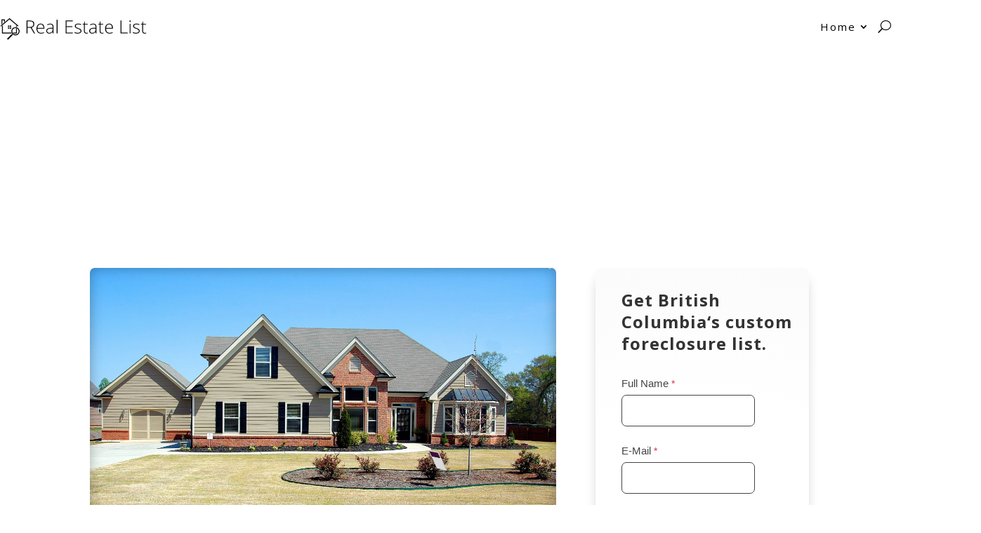

--- FILE ---
content_type: text/html; charset=UTF-8
request_url: https://realestatelist.ca/british-columbia/foreclosed-homes-for-sale-in-richmond-bc/
body_size: 44454
content:
<!DOCTYPE html>
<html lang="en-CA" prefix="og: https://ogp.me/ns#">
<head>
	<meta charset="UTF-8" />
<meta http-equiv="X-UA-Compatible" content="IE=edge">
	<link rel="pingback" href="https://realestatelist.ca/xmlrpc.php" />

	<script type="text/javascript">
		document.documentElement.className = 'js';
	</script>
	
	<link rel="preconnect" href="https://fonts.gstatic.com" crossorigin /><style id="et-divi-open-sans-inline-css">/* Original: https://fonts.googleapis.com/css?family=Open+Sans:300italic,400italic,600italic,700italic,800italic,400,300,600,700,800&#038;subset=latin,latin-ext&#038;display=swap *//* User Agent: Mozilla/5.0 (Unknown; Linux x86_64) AppleWebKit/538.1 (KHTML, like Gecko) Safari/538.1 Daum/4.1 */@font-face {font-family: 'Open Sans';font-style: italic;font-weight: 300;font-stretch: normal;font-display: swap;src: url(https://fonts.gstatic.com/s/opensans/v44/memQYaGs126MiZpBA-UFUIcVXSCEkx2cmqvXlWq8tWZ0Pw86hd0Rk5hkWV4exQ.ttf) format('truetype');}@font-face {font-family: 'Open Sans';font-style: italic;font-weight: 400;font-stretch: normal;font-display: swap;src: url(https://fonts.gstatic.com/s/opensans/v44/memQYaGs126MiZpBA-UFUIcVXSCEkx2cmqvXlWq8tWZ0Pw86hd0Rk8ZkWV4exQ.ttf) format('truetype');}@font-face {font-family: 'Open Sans';font-style: italic;font-weight: 600;font-stretch: normal;font-display: swap;src: url(https://fonts.gstatic.com/s/opensans/v44/memQYaGs126MiZpBA-UFUIcVXSCEkx2cmqvXlWq8tWZ0Pw86hd0RkxhjWV4exQ.ttf) format('truetype');}@font-face {font-family: 'Open Sans';font-style: italic;font-weight: 700;font-stretch: normal;font-display: swap;src: url(https://fonts.gstatic.com/s/opensans/v44/memQYaGs126MiZpBA-UFUIcVXSCEkx2cmqvXlWq8tWZ0Pw86hd0RkyFjWV4exQ.ttf) format('truetype');}@font-face {font-family: 'Open Sans';font-style: italic;font-weight: 800;font-stretch: normal;font-display: swap;src: url(https://fonts.gstatic.com/s/opensans/v44/memQYaGs126MiZpBA-UFUIcVXSCEkx2cmqvXlWq8tWZ0Pw86hd0Rk0ZjWV4exQ.ttf) format('truetype');}@font-face {font-family: 'Open Sans';font-style: normal;font-weight: 300;font-stretch: normal;font-display: swap;src: url(https://fonts.gstatic.com/s/opensans/v44/memSYaGs126MiZpBA-UvWbX2vVnXBbObj2OVZyOOSr4dVJWUgsiH0B4uaVc.ttf) format('truetype');}@font-face {font-family: 'Open Sans';font-style: normal;font-weight: 400;font-stretch: normal;font-display: swap;src: url(https://fonts.gstatic.com/s/opensans/v44/memSYaGs126MiZpBA-UvWbX2vVnXBbObj2OVZyOOSr4dVJWUgsjZ0B4uaVc.ttf) format('truetype');}@font-face {font-family: 'Open Sans';font-style: normal;font-weight: 600;font-stretch: normal;font-display: swap;src: url(https://fonts.gstatic.com/s/opensans/v44/memSYaGs126MiZpBA-UvWbX2vVnXBbObj2OVZyOOSr4dVJWUgsgH1x4uaVc.ttf) format('truetype');}@font-face {font-family: 'Open Sans';font-style: normal;font-weight: 700;font-stretch: normal;font-display: swap;src: url(https://fonts.gstatic.com/s/opensans/v44/memSYaGs126MiZpBA-UvWbX2vVnXBbObj2OVZyOOSr4dVJWUgsg-1x4uaVc.ttf) format('truetype');}@font-face {font-family: 'Open Sans';font-style: normal;font-weight: 800;font-stretch: normal;font-display: swap;src: url(https://fonts.gstatic.com/s/opensans/v44/memSYaGs126MiZpBA-UvWbX2vVnXBbObj2OVZyOOSr4dVJWUgshZ1x4uaVc.ttf) format('truetype');}/* User Agent: Mozilla/5.0 (Windows NT 6.1; WOW64; rv:27.0) Gecko/20100101 Firefox/27.0 */@font-face {font-family: 'Open Sans';font-style: italic;font-weight: 300;font-stretch: normal;font-display: swap;src: url(https://fonts.gstatic.com/l/font?kit=memQYaGs126MiZpBA-UFUIcVXSCEkx2cmqvXlWq8tWZ0Pw86hd0Rk5hkWV4exg&skey=743457fe2cc29280&v=v44) format('woff');}@font-face {font-family: 'Open Sans';font-style: italic;font-weight: 400;font-stretch: normal;font-display: swap;src: url(https://fonts.gstatic.com/l/font?kit=memQYaGs126MiZpBA-UFUIcVXSCEkx2cmqvXlWq8tWZ0Pw86hd0Rk8ZkWV4exg&skey=743457fe2cc29280&v=v44) format('woff');}@font-face {font-family: 'Open Sans';font-style: italic;font-weight: 600;font-stretch: normal;font-display: swap;src: url(https://fonts.gstatic.com/l/font?kit=memQYaGs126MiZpBA-UFUIcVXSCEkx2cmqvXlWq8tWZ0Pw86hd0RkxhjWV4exg&skey=743457fe2cc29280&v=v44) format('woff');}@font-face {font-family: 'Open Sans';font-style: italic;font-weight: 700;font-stretch: normal;font-display: swap;src: url(https://fonts.gstatic.com/l/font?kit=memQYaGs126MiZpBA-UFUIcVXSCEkx2cmqvXlWq8tWZ0Pw86hd0RkyFjWV4exg&skey=743457fe2cc29280&v=v44) format('woff');}@font-face {font-family: 'Open Sans';font-style: italic;font-weight: 800;font-stretch: normal;font-display: swap;src: url(https://fonts.gstatic.com/l/font?kit=memQYaGs126MiZpBA-UFUIcVXSCEkx2cmqvXlWq8tWZ0Pw86hd0Rk0ZjWV4exg&skey=743457fe2cc29280&v=v44) format('woff');}@font-face {font-family: 'Open Sans';font-style: normal;font-weight: 300;font-stretch: normal;font-display: swap;src: url(https://fonts.gstatic.com/l/font?kit=memSYaGs126MiZpBA-UvWbX2vVnXBbObj2OVZyOOSr4dVJWUgsiH0B4uaVQ&skey=62c1cbfccc78b4b2&v=v44) format('woff');}@font-face {font-family: 'Open Sans';font-style: normal;font-weight: 400;font-stretch: normal;font-display: swap;src: url(https://fonts.gstatic.com/l/font?kit=memSYaGs126MiZpBA-UvWbX2vVnXBbObj2OVZyOOSr4dVJWUgsjZ0B4uaVQ&skey=62c1cbfccc78b4b2&v=v44) format('woff');}@font-face {font-family: 'Open Sans';font-style: normal;font-weight: 600;font-stretch: normal;font-display: swap;src: url(https://fonts.gstatic.com/l/font?kit=memSYaGs126MiZpBA-UvWbX2vVnXBbObj2OVZyOOSr4dVJWUgsgH1x4uaVQ&skey=62c1cbfccc78b4b2&v=v44) format('woff');}@font-face {font-family: 'Open Sans';font-style: normal;font-weight: 700;font-stretch: normal;font-display: swap;src: url(https://fonts.gstatic.com/l/font?kit=memSYaGs126MiZpBA-UvWbX2vVnXBbObj2OVZyOOSr4dVJWUgsg-1x4uaVQ&skey=62c1cbfccc78b4b2&v=v44) format('woff');}@font-face {font-family: 'Open Sans';font-style: normal;font-weight: 800;font-stretch: normal;font-display: swap;src: url(https://fonts.gstatic.com/l/font?kit=memSYaGs126MiZpBA-UvWbX2vVnXBbObj2OVZyOOSr4dVJWUgshZ1x4uaVQ&skey=62c1cbfccc78b4b2&v=v44) format('woff');}/* User Agent: Mozilla/5.0 (Windows NT 6.3; rv:39.0) Gecko/20100101 Firefox/39.0 */@font-face {font-family: 'Open Sans';font-style: italic;font-weight: 300;font-stretch: normal;font-display: swap;src: url(https://fonts.gstatic.com/s/opensans/v44/memQYaGs126MiZpBA-UFUIcVXSCEkx2cmqvXlWq8tWZ0Pw86hd0Rk5hkWV4ewA.woff2) format('woff2');}@font-face {font-family: 'Open Sans';font-style: italic;font-weight: 400;font-stretch: normal;font-display: swap;src: url(https://fonts.gstatic.com/s/opensans/v44/memQYaGs126MiZpBA-UFUIcVXSCEkx2cmqvXlWq8tWZ0Pw86hd0Rk8ZkWV4ewA.woff2) format('woff2');}@font-face {font-family: 'Open Sans';font-style: italic;font-weight: 600;font-stretch: normal;font-display: swap;src: url(https://fonts.gstatic.com/s/opensans/v44/memQYaGs126MiZpBA-UFUIcVXSCEkx2cmqvXlWq8tWZ0Pw86hd0RkxhjWV4ewA.woff2) format('woff2');}@font-face {font-family: 'Open Sans';font-style: italic;font-weight: 700;font-stretch: normal;font-display: swap;src: url(https://fonts.gstatic.com/s/opensans/v44/memQYaGs126MiZpBA-UFUIcVXSCEkx2cmqvXlWq8tWZ0Pw86hd0RkyFjWV4ewA.woff2) format('woff2');}@font-face {font-family: 'Open Sans';font-style: italic;font-weight: 800;font-stretch: normal;font-display: swap;src: url(https://fonts.gstatic.com/s/opensans/v44/memQYaGs126MiZpBA-UFUIcVXSCEkx2cmqvXlWq8tWZ0Pw86hd0Rk0ZjWV4ewA.woff2) format('woff2');}@font-face {font-family: 'Open Sans';font-style: normal;font-weight: 300;font-stretch: normal;font-display: swap;src: url(https://fonts.gstatic.com/s/opensans/v44/memSYaGs126MiZpBA-UvWbX2vVnXBbObj2OVZyOOSr4dVJWUgsiH0B4uaVI.woff2) format('woff2');}@font-face {font-family: 'Open Sans';font-style: normal;font-weight: 400;font-stretch: normal;font-display: swap;src: url(https://fonts.gstatic.com/s/opensans/v44/memSYaGs126MiZpBA-UvWbX2vVnXBbObj2OVZyOOSr4dVJWUgsjZ0B4uaVI.woff2) format('woff2');}@font-face {font-family: 'Open Sans';font-style: normal;font-weight: 600;font-stretch: normal;font-display: swap;src: url(https://fonts.gstatic.com/s/opensans/v44/memSYaGs126MiZpBA-UvWbX2vVnXBbObj2OVZyOOSr4dVJWUgsgH1x4uaVI.woff2) format('woff2');}@font-face {font-family: 'Open Sans';font-style: normal;font-weight: 700;font-stretch: normal;font-display: swap;src: url(https://fonts.gstatic.com/s/opensans/v44/memSYaGs126MiZpBA-UvWbX2vVnXBbObj2OVZyOOSr4dVJWUgsg-1x4uaVI.woff2) format('woff2');}@font-face {font-family: 'Open Sans';font-style: normal;font-weight: 800;font-stretch: normal;font-display: swap;src: url(https://fonts.gstatic.com/s/opensans/v44/memSYaGs126MiZpBA-UvWbX2vVnXBbObj2OVZyOOSr4dVJWUgshZ1x4uaVI.woff2) format('woff2');}</style><script type="text/javascript">
			let jqueryParams=[],jQuery=function(r){return jqueryParams=[...jqueryParams,r],jQuery},$=function(r){return jqueryParams=[...jqueryParams,r],$};window.jQuery=jQuery,window.$=jQuery;let customHeadScripts=!1;jQuery.fn=jQuery.prototype={},$.fn=jQuery.prototype={},jQuery.noConflict=function(r){if(window.jQuery)return jQuery=window.jQuery,$=window.jQuery,customHeadScripts=!0,jQuery.noConflict},jQuery.ready=function(r){jqueryParams=[...jqueryParams,r]},$.ready=function(r){jqueryParams=[...jqueryParams,r]},jQuery.load=function(r){jqueryParams=[...jqueryParams,r]},$.load=function(r){jqueryParams=[...jqueryParams,r]},jQuery.fn.ready=function(r){jqueryParams=[...jqueryParams,r]},$.fn.ready=function(r){jqueryParams=[...jqueryParams,r]};</script>
<!-- Search Engine Optimization by Rank Math - https://rankmath.com/ -->
<title>Foreclosed homes for sale in Richmond, BC | Real Estate List</title>
<meta name="description" content="Unearth Richmond, BC foreclosures &amp; unbeatable deals! Master property hunting with our expert guide. Unlock hidden gems, avoid pitfalls &amp; save big!"/>
<meta name="robots" content="follow, index, max-snippet:-1, max-video-preview:-1, max-image-preview:large"/>
<link rel="canonical" href="https://realestatelist.ca/british-columbia/foreclosed-homes-for-sale-in-richmond-bc/" />
<meta property="og:locale" content="en_US" />
<meta property="og:type" content="article" />
<meta property="og:title" content="Foreclosed homes for sale in Richmond, BC | Real Estate List" />
<meta property="og:description" content="Unearth Richmond, BC foreclosures &amp; unbeatable deals! Master property hunting with our expert guide. Unlock hidden gems, avoid pitfalls &amp; save big!" />
<meta property="og:url" content="https://realestatelist.ca/british-columbia/foreclosed-homes-for-sale-in-richmond-bc/" />
<meta property="og:site_name" content="Real Estate List" />
<meta property="article:tag" content="Metro Vancouver" />
<meta property="article:tag" content="Richmond BC" />
<meta property="article:section" content="British-Columbia" />
<meta property="og:image" content="https://realestatelist.ca/wp-content/uploads/2023/10/Foreclosed-homes-for-sale-in-Richmond-BC-1024x703.jpg" />
<meta property="og:image:secure_url" content="https://realestatelist.ca/wp-content/uploads/2023/10/Foreclosed-homes-for-sale-in-Richmond-BC-1024x703.jpg" />
<meta property="og:image:width" content="1024" />
<meta property="og:image:height" content="703" />
<meta property="og:image:alt" content="Foreclosures in Richmond, BC" />
<meta property="og:image:type" content="image/jpeg" />
<meta property="article:published_time" content="2023-10-08T02:35:09+00:00" />
<meta name="twitter:card" content="summary_large_image" />
<meta name="twitter:title" content="Foreclosed homes for sale in Richmond, BC | Real Estate List" />
<meta name="twitter:description" content="Unearth Richmond, BC foreclosures &amp; unbeatable deals! Master property hunting with our expert guide. Unlock hidden gems, avoid pitfalls &amp; save big!" />
<meta name="twitter:image" content="https://realestatelist.ca/wp-content/uploads/2023/10/Foreclosed-homes-for-sale-in-Richmond-BC-1024x703.jpg" />
<meta name="twitter:label1" content="Written by" />
<meta name="twitter:data1" content="Frank" />
<meta name="twitter:label2" content="Time to read" />
<meta name="twitter:data2" content="10 minutes" />
<script type="application/ld+json" class="rank-math-schema">{"@context":"https://schema.org","@graph":[{"@type":["Person","Organization"],"@id":"https://realestatelist.ca/#person","name":"Real Estate List"},{"@type":"WebSite","@id":"https://realestatelist.ca/#website","url":"https://realestatelist.ca","name":"Real Estate List","alternateName":"RealEstateList.ca","publisher":{"@id":"https://realestatelist.ca/#person"},"inLanguage":"en-CA"},{"@type":"ImageObject","@id":"https://realestatelist.ca/wp-content/uploads/2023/10/Foreclosed-homes-for-sale-in-Richmond-BC.jpg","url":"https://realestatelist.ca/wp-content/uploads/2023/10/Foreclosed-homes-for-sale-in-Richmond-BC.jpg","width":"2560","height":"1757","caption":"Foreclosures in Richmond, BC","inLanguage":"en-CA"},{"@type":"WebPage","@id":"https://realestatelist.ca/british-columbia/foreclosed-homes-for-sale-in-richmond-bc/#webpage","url":"https://realestatelist.ca/british-columbia/foreclosed-homes-for-sale-in-richmond-bc/","name":"Foreclosed homes for sale in Richmond, BC | Real Estate List","datePublished":"2023-10-08T02:35:09+00:00","dateModified":"2023-10-08T02:35:09+00:00","isPartOf":{"@id":"https://realestatelist.ca/#website"},"primaryImageOfPage":{"@id":"https://realestatelist.ca/wp-content/uploads/2023/10/Foreclosed-homes-for-sale-in-Richmond-BC.jpg"},"inLanguage":"en-CA"},{"@type":"Person","@id":"https://realestatelist.ca/author/frank/","name":"Frank","url":"https://realestatelist.ca/author/frank/","image":{"@type":"ImageObject","@id":"https://secure.gravatar.com/avatar/1034e765da3254d1f738e2dbf6c7b6a73637d7b2502ae0ac60bb46254adfb85f?s=96&amp;d=mm&amp;r=g","url":"https://secure.gravatar.com/avatar/1034e765da3254d1f738e2dbf6c7b6a73637d7b2502ae0ac60bb46254adfb85f?s=96&amp;d=mm&amp;r=g","caption":"Frank","inLanguage":"en-CA"}},{"@type":"BlogPosting","headline":"Foreclosed homes for sale in Richmond, BC | Real Estate List","keywords":"Foreclosed homes for sale in Richmond, BC","datePublished":"2023-10-08T02:35:09+00:00","dateModified":"2023-10-08T02:35:09+00:00","articleSection":"British-Columbia","author":{"@id":"https://realestatelist.ca/author/frank/","name":"Frank"},"publisher":{"@id":"https://realestatelist.ca/#person"},"description":"Unearth Richmond, BC foreclosures &amp; unbeatable deals! Master property hunting with our expert guide. Unlock hidden gems, avoid pitfalls &amp; save big!","name":"Foreclosed homes for sale in Richmond, BC | Real Estate List","@id":"https://realestatelist.ca/british-columbia/foreclosed-homes-for-sale-in-richmond-bc/#richSnippet","isPartOf":{"@id":"https://realestatelist.ca/british-columbia/foreclosed-homes-for-sale-in-richmond-bc/#webpage"},"image":{"@id":"https://realestatelist.ca/wp-content/uploads/2023/10/Foreclosed-homes-for-sale-in-Richmond-BC.jpg"},"inLanguage":"en-CA","mainEntityOfPage":{"@id":"https://realestatelist.ca/british-columbia/foreclosed-homes-for-sale-in-richmond-bc/#webpage"}}]}</script>
<!-- /Rank Math WordPress SEO plugin -->

<link rel="alternate" type="application/rss+xml" title="Real Estate List &raquo; Feed" href="https://realestatelist.ca/feed/" />
<link rel="alternate" type="application/rss+xml" title="Real Estate List &raquo; Comments Feed" href="https://realestatelist.ca/comments/feed/" />
<meta content="Divi v.4.27.5" name="generator"/><style id='wp-block-library-theme-inline-css' type='text/css'>
.wp-block-audio :where(figcaption){color:#555;font-size:13px;text-align:center}.is-dark-theme .wp-block-audio :where(figcaption){color:#ffffffa6}.wp-block-audio{margin:0 0 1em}.wp-block-code{border:1px solid #ccc;border-radius:4px;font-family:Menlo,Consolas,monaco,monospace;padding:.8em 1em}.wp-block-embed :where(figcaption){color:#555;font-size:13px;text-align:center}.is-dark-theme .wp-block-embed :where(figcaption){color:#ffffffa6}.wp-block-embed{margin:0 0 1em}.blocks-gallery-caption{color:#555;font-size:13px;text-align:center}.is-dark-theme .blocks-gallery-caption{color:#ffffffa6}:root :where(.wp-block-image figcaption){color:#555;font-size:13px;text-align:center}.is-dark-theme :root :where(.wp-block-image figcaption){color:#ffffffa6}.wp-block-image{margin:0 0 1em}.wp-block-pullquote{border-bottom:4px solid;border-top:4px solid;color:currentColor;margin-bottom:1.75em}.wp-block-pullquote cite,.wp-block-pullquote footer,.wp-block-pullquote__citation{color:currentColor;font-size:.8125em;font-style:normal;text-transform:uppercase}.wp-block-quote{border-left:.25em solid;margin:0 0 1.75em;padding-left:1em}.wp-block-quote cite,.wp-block-quote footer{color:currentColor;font-size:.8125em;font-style:normal;position:relative}.wp-block-quote:where(.has-text-align-right){border-left:none;border-right:.25em solid;padding-left:0;padding-right:1em}.wp-block-quote:where(.has-text-align-center){border:none;padding-left:0}.wp-block-quote.is-large,.wp-block-quote.is-style-large,.wp-block-quote:where(.is-style-plain){border:none}.wp-block-search .wp-block-search__label{font-weight:700}.wp-block-search__button{border:1px solid #ccc;padding:.375em .625em}:where(.wp-block-group.has-background){padding:1.25em 2.375em}.wp-block-separator.has-css-opacity{opacity:.4}.wp-block-separator{border:none;border-bottom:2px solid;margin-left:auto;margin-right:auto}.wp-block-separator.has-alpha-channel-opacity{opacity:1}.wp-block-separator:not(.is-style-wide):not(.is-style-dots){width:100px}.wp-block-separator.has-background:not(.is-style-dots){border-bottom:none;height:1px}.wp-block-separator.has-background:not(.is-style-wide):not(.is-style-dots){height:2px}.wp-block-table{margin:0 0 1em}.wp-block-table td,.wp-block-table th{word-break:normal}.wp-block-table :where(figcaption){color:#555;font-size:13px;text-align:center}.is-dark-theme .wp-block-table :where(figcaption){color:#ffffffa6}.wp-block-video :where(figcaption){color:#555;font-size:13px;text-align:center}.is-dark-theme .wp-block-video :where(figcaption){color:#ffffffa6}.wp-block-video{margin:0 0 1em}:root :where(.wp-block-template-part.has-background){margin-bottom:0;margin-top:0;padding:1.25em 2.375em}
</style>
<style id='global-styles-inline-css' type='text/css'>
:root{--wp--preset--aspect-ratio--square: 1;--wp--preset--aspect-ratio--4-3: 4/3;--wp--preset--aspect-ratio--3-4: 3/4;--wp--preset--aspect-ratio--3-2: 3/2;--wp--preset--aspect-ratio--2-3: 2/3;--wp--preset--aspect-ratio--16-9: 16/9;--wp--preset--aspect-ratio--9-16: 9/16;--wp--preset--color--black: #000000;--wp--preset--color--cyan-bluish-gray: #abb8c3;--wp--preset--color--white: #ffffff;--wp--preset--color--pale-pink: #f78da7;--wp--preset--color--vivid-red: #cf2e2e;--wp--preset--color--luminous-vivid-orange: #ff6900;--wp--preset--color--luminous-vivid-amber: #fcb900;--wp--preset--color--light-green-cyan: #7bdcb5;--wp--preset--color--vivid-green-cyan: #00d084;--wp--preset--color--pale-cyan-blue: #8ed1fc;--wp--preset--color--vivid-cyan-blue: #0693e3;--wp--preset--color--vivid-purple: #9b51e0;--wp--preset--gradient--vivid-cyan-blue-to-vivid-purple: linear-gradient(135deg,rgba(6,147,227,1) 0%,rgb(155,81,224) 100%);--wp--preset--gradient--light-green-cyan-to-vivid-green-cyan: linear-gradient(135deg,rgb(122,220,180) 0%,rgb(0,208,130) 100%);--wp--preset--gradient--luminous-vivid-amber-to-luminous-vivid-orange: linear-gradient(135deg,rgba(252,185,0,1) 0%,rgba(255,105,0,1) 100%);--wp--preset--gradient--luminous-vivid-orange-to-vivid-red: linear-gradient(135deg,rgba(255,105,0,1) 0%,rgb(207,46,46) 100%);--wp--preset--gradient--very-light-gray-to-cyan-bluish-gray: linear-gradient(135deg,rgb(238,238,238) 0%,rgb(169,184,195) 100%);--wp--preset--gradient--cool-to-warm-spectrum: linear-gradient(135deg,rgb(74,234,220) 0%,rgb(151,120,209) 20%,rgb(207,42,186) 40%,rgb(238,44,130) 60%,rgb(251,105,98) 80%,rgb(254,248,76) 100%);--wp--preset--gradient--blush-light-purple: linear-gradient(135deg,rgb(255,206,236) 0%,rgb(152,150,240) 100%);--wp--preset--gradient--blush-bordeaux: linear-gradient(135deg,rgb(254,205,165) 0%,rgb(254,45,45) 50%,rgb(107,0,62) 100%);--wp--preset--gradient--luminous-dusk: linear-gradient(135deg,rgb(255,203,112) 0%,rgb(199,81,192) 50%,rgb(65,88,208) 100%);--wp--preset--gradient--pale-ocean: linear-gradient(135deg,rgb(255,245,203) 0%,rgb(182,227,212) 50%,rgb(51,167,181) 100%);--wp--preset--gradient--electric-grass: linear-gradient(135deg,rgb(202,248,128) 0%,rgb(113,206,126) 100%);--wp--preset--gradient--midnight: linear-gradient(135deg,rgb(2,3,129) 0%,rgb(40,116,252) 100%);--wp--preset--font-size--small: 13px;--wp--preset--font-size--medium: 20px;--wp--preset--font-size--large: 36px;--wp--preset--font-size--x-large: 42px;--wp--preset--spacing--20: 0.44rem;--wp--preset--spacing--30: 0.67rem;--wp--preset--spacing--40: 1rem;--wp--preset--spacing--50: 1.5rem;--wp--preset--spacing--60: 2.25rem;--wp--preset--spacing--70: 3.38rem;--wp--preset--spacing--80: 5.06rem;--wp--preset--shadow--natural: 6px 6px 9px rgba(0, 0, 0, 0.2);--wp--preset--shadow--deep: 12px 12px 50px rgba(0, 0, 0, 0.4);--wp--preset--shadow--sharp: 6px 6px 0px rgba(0, 0, 0, 0.2);--wp--preset--shadow--outlined: 6px 6px 0px -3px rgba(255, 255, 255, 1), 6px 6px rgba(0, 0, 0, 1);--wp--preset--shadow--crisp: 6px 6px 0px rgba(0, 0, 0, 1);}:root { --wp--style--global--content-size: 823px;--wp--style--global--wide-size: 1080px; }:where(body) { margin: 0; }.wp-site-blocks > .alignleft { float: left; margin-right: 2em; }.wp-site-blocks > .alignright { float: right; margin-left: 2em; }.wp-site-blocks > .aligncenter { justify-content: center; margin-left: auto; margin-right: auto; }:where(.is-layout-flex){gap: 0.5em;}:where(.is-layout-grid){gap: 0.5em;}.is-layout-flow > .alignleft{float: left;margin-inline-start: 0;margin-inline-end: 2em;}.is-layout-flow > .alignright{float: right;margin-inline-start: 2em;margin-inline-end: 0;}.is-layout-flow > .aligncenter{margin-left: auto !important;margin-right: auto !important;}.is-layout-constrained > .alignleft{float: left;margin-inline-start: 0;margin-inline-end: 2em;}.is-layout-constrained > .alignright{float: right;margin-inline-start: 2em;margin-inline-end: 0;}.is-layout-constrained > .aligncenter{margin-left: auto !important;margin-right: auto !important;}.is-layout-constrained > :where(:not(.alignleft):not(.alignright):not(.alignfull)){max-width: var(--wp--style--global--content-size);margin-left: auto !important;margin-right: auto !important;}.is-layout-constrained > .alignwide{max-width: var(--wp--style--global--wide-size);}body .is-layout-flex{display: flex;}.is-layout-flex{flex-wrap: wrap;align-items: center;}.is-layout-flex > :is(*, div){margin: 0;}body .is-layout-grid{display: grid;}.is-layout-grid > :is(*, div){margin: 0;}body{padding-top: 0px;padding-right: 0px;padding-bottom: 0px;padding-left: 0px;}:root :where(.wp-element-button, .wp-block-button__link){background-color: #32373c;border-width: 0;color: #fff;font-family: inherit;font-size: inherit;line-height: inherit;padding: calc(0.667em + 2px) calc(1.333em + 2px);text-decoration: none;}.has-black-color{color: var(--wp--preset--color--black) !important;}.has-cyan-bluish-gray-color{color: var(--wp--preset--color--cyan-bluish-gray) !important;}.has-white-color{color: var(--wp--preset--color--white) !important;}.has-pale-pink-color{color: var(--wp--preset--color--pale-pink) !important;}.has-vivid-red-color{color: var(--wp--preset--color--vivid-red) !important;}.has-luminous-vivid-orange-color{color: var(--wp--preset--color--luminous-vivid-orange) !important;}.has-luminous-vivid-amber-color{color: var(--wp--preset--color--luminous-vivid-amber) !important;}.has-light-green-cyan-color{color: var(--wp--preset--color--light-green-cyan) !important;}.has-vivid-green-cyan-color{color: var(--wp--preset--color--vivid-green-cyan) !important;}.has-pale-cyan-blue-color{color: var(--wp--preset--color--pale-cyan-blue) !important;}.has-vivid-cyan-blue-color{color: var(--wp--preset--color--vivid-cyan-blue) !important;}.has-vivid-purple-color{color: var(--wp--preset--color--vivid-purple) !important;}.has-black-background-color{background-color: var(--wp--preset--color--black) !important;}.has-cyan-bluish-gray-background-color{background-color: var(--wp--preset--color--cyan-bluish-gray) !important;}.has-white-background-color{background-color: var(--wp--preset--color--white) !important;}.has-pale-pink-background-color{background-color: var(--wp--preset--color--pale-pink) !important;}.has-vivid-red-background-color{background-color: var(--wp--preset--color--vivid-red) !important;}.has-luminous-vivid-orange-background-color{background-color: var(--wp--preset--color--luminous-vivid-orange) !important;}.has-luminous-vivid-amber-background-color{background-color: var(--wp--preset--color--luminous-vivid-amber) !important;}.has-light-green-cyan-background-color{background-color: var(--wp--preset--color--light-green-cyan) !important;}.has-vivid-green-cyan-background-color{background-color: var(--wp--preset--color--vivid-green-cyan) !important;}.has-pale-cyan-blue-background-color{background-color: var(--wp--preset--color--pale-cyan-blue) !important;}.has-vivid-cyan-blue-background-color{background-color: var(--wp--preset--color--vivid-cyan-blue) !important;}.has-vivid-purple-background-color{background-color: var(--wp--preset--color--vivid-purple) !important;}.has-black-border-color{border-color: var(--wp--preset--color--black) !important;}.has-cyan-bluish-gray-border-color{border-color: var(--wp--preset--color--cyan-bluish-gray) !important;}.has-white-border-color{border-color: var(--wp--preset--color--white) !important;}.has-pale-pink-border-color{border-color: var(--wp--preset--color--pale-pink) !important;}.has-vivid-red-border-color{border-color: var(--wp--preset--color--vivid-red) !important;}.has-luminous-vivid-orange-border-color{border-color: var(--wp--preset--color--luminous-vivid-orange) !important;}.has-luminous-vivid-amber-border-color{border-color: var(--wp--preset--color--luminous-vivid-amber) !important;}.has-light-green-cyan-border-color{border-color: var(--wp--preset--color--light-green-cyan) !important;}.has-vivid-green-cyan-border-color{border-color: var(--wp--preset--color--vivid-green-cyan) !important;}.has-pale-cyan-blue-border-color{border-color: var(--wp--preset--color--pale-cyan-blue) !important;}.has-vivid-cyan-blue-border-color{border-color: var(--wp--preset--color--vivid-cyan-blue) !important;}.has-vivid-purple-border-color{border-color: var(--wp--preset--color--vivid-purple) !important;}.has-vivid-cyan-blue-to-vivid-purple-gradient-background{background: var(--wp--preset--gradient--vivid-cyan-blue-to-vivid-purple) !important;}.has-light-green-cyan-to-vivid-green-cyan-gradient-background{background: var(--wp--preset--gradient--light-green-cyan-to-vivid-green-cyan) !important;}.has-luminous-vivid-amber-to-luminous-vivid-orange-gradient-background{background: var(--wp--preset--gradient--luminous-vivid-amber-to-luminous-vivid-orange) !important;}.has-luminous-vivid-orange-to-vivid-red-gradient-background{background: var(--wp--preset--gradient--luminous-vivid-orange-to-vivid-red) !important;}.has-very-light-gray-to-cyan-bluish-gray-gradient-background{background: var(--wp--preset--gradient--very-light-gray-to-cyan-bluish-gray) !important;}.has-cool-to-warm-spectrum-gradient-background{background: var(--wp--preset--gradient--cool-to-warm-spectrum) !important;}.has-blush-light-purple-gradient-background{background: var(--wp--preset--gradient--blush-light-purple) !important;}.has-blush-bordeaux-gradient-background{background: var(--wp--preset--gradient--blush-bordeaux) !important;}.has-luminous-dusk-gradient-background{background: var(--wp--preset--gradient--luminous-dusk) !important;}.has-pale-ocean-gradient-background{background: var(--wp--preset--gradient--pale-ocean) !important;}.has-electric-grass-gradient-background{background: var(--wp--preset--gradient--electric-grass) !important;}.has-midnight-gradient-background{background: var(--wp--preset--gradient--midnight) !important;}.has-small-font-size{font-size: var(--wp--preset--font-size--small) !important;}.has-medium-font-size{font-size: var(--wp--preset--font-size--medium) !important;}.has-large-font-size{font-size: var(--wp--preset--font-size--large) !important;}.has-x-large-font-size{font-size: var(--wp--preset--font-size--x-large) !important;}
:where(.wp-block-post-template.is-layout-flex){gap: 1.25em;}:where(.wp-block-post-template.is-layout-grid){gap: 1.25em;}
:where(.wp-block-columns.is-layout-flex){gap: 2em;}:where(.wp-block-columns.is-layout-grid){gap: 2em;}
:root :where(.wp-block-pullquote){font-size: 1.5em;line-height: 1.6;}
</style>
<link rel='stylesheet' id='ez-toc-css' href='https://realestatelist.ca/wp-content/plugins/easy-table-of-contents/assets/css/screen.min.css?ver=2.0.73' type='text/css' media='all' />
<style id='ez-toc-inline-css' type='text/css'>
div#ez-toc-container .ez-toc-title {font-size: 17px;}div#ez-toc-container .ez-toc-title {font-weight: 500;}div#ez-toc-container ul li {font-size: 95%;}div#ez-toc-container ul li {font-weight: 500;}div#ez-toc-container nav ul ul li {font-size: 90%;}div#ez-toc-container {background: #fff;border: 1px solid #ffffff;width: 100%;}div#ez-toc-container p.ez-toc-title , #ez-toc-container .ez_toc_custom_title_icon , #ez-toc-container .ez_toc_custom_toc_icon {color: #424242;}div#ez-toc-container ul.ez-toc-list a {color: #428bca;}div#ez-toc-container ul.ez-toc-list a:hover {color: #2a6496;}div#ez-toc-container ul.ez-toc-list a:visited {color: #428bca;}
</style>
<style id='divi-style-inline-inline-css' type='text/css'>
/*!
Theme Name: Divi
Theme URI: http://www.elegantthemes.com/gallery/divi/
Version: 4.27.5
Description: Smart. Flexible. Beautiful. Divi is the most powerful theme in our collection.
Author: Elegant Themes
Author URI: http://www.elegantthemes.com
License: GNU General Public License v2
License URI: http://www.gnu.org/licenses/gpl-2.0.html
*/

a,abbr,acronym,address,applet,b,big,blockquote,body,center,cite,code,dd,del,dfn,div,dl,dt,em,fieldset,font,form,h1,h2,h3,h4,h5,h6,html,i,iframe,img,ins,kbd,label,legend,li,object,ol,p,pre,q,s,samp,small,span,strike,strong,sub,sup,tt,u,ul,var{margin:0;padding:0;border:0;outline:0;font-size:100%;-ms-text-size-adjust:100%;-webkit-text-size-adjust:100%;vertical-align:baseline;background:transparent}body{line-height:1}ol,ul{list-style:none}blockquote,q{quotes:none}blockquote:after,blockquote:before,q:after,q:before{content:"";content:none}blockquote{margin:20px 0 30px;border-left:5px solid;padding-left:20px}:focus{outline:0}del{text-decoration:line-through}pre{overflow:auto;padding:10px}figure{margin:0}table{border-collapse:collapse;border-spacing:0}article,aside,footer,header,hgroup,nav,section{display:block}body{font-family:Open Sans,Arial,sans-serif;font-size:14px;color:#666;background-color:#fff;line-height:1.7em;font-weight:500;-webkit-font-smoothing:antialiased;-moz-osx-font-smoothing:grayscale}body.page-template-page-template-blank-php #page-container{padding-top:0!important}body.et_cover_background{background-size:cover!important;background-position:top!important;background-repeat:no-repeat!important;background-attachment:fixed}a{color:#2ea3f2}a,a:hover{text-decoration:none}p{padding-bottom:1em}p:not(.has-background):last-of-type{padding-bottom:0}p.et_normal_padding{padding-bottom:1em}strong{font-weight:700}cite,em,i{font-style:italic}code,pre{font-family:Courier New,monospace;margin-bottom:10px}ins{text-decoration:none}sub,sup{height:0;line-height:1;position:relative;vertical-align:baseline}sup{bottom:.8em}sub{top:.3em}dl{margin:0 0 1.5em}dl dt{font-weight:700}dd{margin-left:1.5em}blockquote p{padding-bottom:0}embed,iframe,object,video{max-width:100%}h1,h2,h3,h4,h5,h6{color:#333;padding-bottom:10px;line-height:1em;font-weight:500}h1 a,h2 a,h3 a,h4 a,h5 a,h6 a{color:inherit}h1{font-size:30px}h2{font-size:26px}h3{font-size:22px}h4{font-size:18px}h5{font-size:16px}h6{font-size:14px}input{-webkit-appearance:none}input[type=checkbox]{-webkit-appearance:checkbox}input[type=radio]{-webkit-appearance:radio}input.text,input.title,input[type=email],input[type=password],input[type=tel],input[type=text],select,textarea{background-color:#fff;border:1px solid #bbb;padding:2px;color:#4e4e4e}input.text:focus,input.title:focus,input[type=text]:focus,select:focus,textarea:focus{border-color:#2d3940;color:#3e3e3e}input.text,input.title,input[type=text],select,textarea{margin:0}textarea{padding:4px}button,input,select,textarea{font-family:inherit}img{max-width:100%;height:auto}.clear{clear:both}br.clear{margin:0;padding:0}.pagination{clear:both}#et_search_icon:hover,.et-social-icon a:hover,.et_password_protected_form .et_submit_button,.form-submit .et_pb_buttontton.alt.disabled,.nav-single a,.posted_in a{color:#2ea3f2}.et-search-form,blockquote{border-color:#2ea3f2}#main-content{background-color:#fff}.container{width:80%;max-width:1080px;margin:auto;position:relative}body:not(.et-tb) #main-content .container,body:not(.et-tb-has-header) #main-content .container{padding-top:58px}.et_full_width_page #main-content .container:before{display:none}.main_title{margin-bottom:20px}.et_password_protected_form .et_submit_button:hover,.form-submit .et_pb_button:hover{background:rgba(0,0,0,.05)}.et_button_icon_visible .et_pb_button{padding-right:2em;padding-left:.7em}.et_button_icon_visible .et_pb_button:after{opacity:1;margin-left:0}.et_button_left .et_pb_button:hover:after{left:.15em}.et_button_left .et_pb_button:after{margin-left:0;left:1em}.et_button_icon_visible.et_button_left .et_pb_button,.et_button_left .et_pb_button:hover,.et_button_left .et_pb_module .et_pb_button:hover{padding-left:2em;padding-right:.7em}.et_button_icon_visible.et_button_left .et_pb_button:after,.et_button_left .et_pb_button:hover:after{left:.15em}.et_password_protected_form .et_submit_button:hover,.form-submit .et_pb_button:hover{padding:.3em 1em}.et_button_no_icon .et_pb_button:after{display:none}.et_button_no_icon.et_button_icon_visible.et_button_left .et_pb_button,.et_button_no_icon.et_button_left .et_pb_button:hover,.et_button_no_icon .et_pb_button,.et_button_no_icon .et_pb_button:hover{padding:.3em 1em!important}.et_button_custom_icon .et_pb_button:after{line-height:1.7em}.et_button_custom_icon.et_button_icon_visible .et_pb_button:after,.et_button_custom_icon .et_pb_button:hover:after{margin-left:.3em}#left-area .post_format-post-format-gallery .wp-block-gallery:first-of-type{padding:0;margin-bottom:-16px}.entry-content table:not(.variations){border:1px solid #eee;margin:0 0 15px;text-align:left;width:100%}.entry-content thead th,.entry-content tr th{color:#555;font-weight:700;padding:9px 24px}.entry-content tr td{border-top:1px solid #eee;padding:6px 24px}#left-area ul,.entry-content ul,.et-l--body ul,.et-l--footer ul,.et-l--header ul{list-style-type:disc;padding:0 0 23px 1em;line-height:26px}#left-area ol,.entry-content ol,.et-l--body ol,.et-l--footer ol,.et-l--header ol{list-style-type:decimal;list-style-position:inside;padding:0 0 23px;line-height:26px}#left-area ul li ul,.entry-content ul li ol{padding:2px 0 2px 20px}#left-area ol li ul,.entry-content ol li ol,.et-l--body ol li ol,.et-l--footer ol li ol,.et-l--header ol li ol{padding:2px 0 2px 35px}#left-area ul.wp-block-gallery{display:-webkit-box;display:-ms-flexbox;display:flex;-ms-flex-wrap:wrap;flex-wrap:wrap;list-style-type:none;padding:0}#left-area ul.products{padding:0!important;line-height:1.7!important;list-style:none!important}.gallery-item a{display:block}.gallery-caption,.gallery-item a{width:90%}#wpadminbar{z-index:100001}#left-area .post-meta{font-size:14px;padding-bottom:15px}#left-area .post-meta a{text-decoration:none;color:#666}#left-area .et_featured_image{padding-bottom:7px}.single .post{padding-bottom:25px}body.single .et_audio_content{margin-bottom:-6px}.nav-single a{text-decoration:none;color:#2ea3f2;font-size:14px;font-weight:400}.nav-previous{float:left}.nav-next{float:right}.et_password_protected_form p input{background-color:#eee;border:none!important;width:100%!important;border-radius:0!important;font-size:14px;color:#999!important;padding:16px!important;-webkit-box-sizing:border-box;box-sizing:border-box}.et_password_protected_form label{display:none}.et_password_protected_form .et_submit_button{font-family:inherit;display:block;float:right;margin:8px auto 0;cursor:pointer}.post-password-required p.nocomments.container{max-width:100%}.post-password-required p.nocomments.container:before{display:none}.aligncenter,div.post .new-post .aligncenter{display:block;margin-left:auto;margin-right:auto}.wp-caption{border:1px solid #ddd;text-align:center;background-color:#f3f3f3;margin-bottom:10px;max-width:96%;padding:8px}.wp-caption.alignleft{margin:0 30px 20px 0}.wp-caption.alignright{margin:0 0 20px 30px}.wp-caption img{margin:0;padding:0;border:0}.wp-caption p.wp-caption-text{font-size:12px;padding:0 4px 5px;margin:0}.alignright{float:right}.alignleft{float:left}img.alignleft{display:inline;float:left;margin-right:15px}img.alignright{display:inline;float:right;margin-left:15px}.page.et_pb_pagebuilder_layout #main-content{background-color:transparent}body #main-content .et_builder_inner_content>h1,body #main-content .et_builder_inner_content>h2,body #main-content .et_builder_inner_content>h3,body #main-content .et_builder_inner_content>h4,body #main-content .et_builder_inner_content>h5,body #main-content .et_builder_inner_content>h6{line-height:1.4em}body #main-content .et_builder_inner_content>p{line-height:1.7em}.wp-block-pullquote{margin:20px 0 30px}.wp-block-pullquote.has-background blockquote{border-left:none}.wp-block-group.has-background{padding:1.5em 1.5em .5em}@media (min-width:981px){#left-area{width:79.125%;padding-bottom:23px}#main-content .container:before{content:"";position:absolute;top:0;height:100%;width:1px;background-color:#e2e2e2}.et_full_width_page #left-area,.et_no_sidebar #left-area{float:none;width:100%!important}.et_full_width_page #left-area{padding-bottom:0}.et_no_sidebar #main-content .container:before{display:none}}@media (max-width:980px){#page-container{padding-top:80px}.et-tb #page-container,.et-tb-has-header #page-container{padding-top:0!important}#left-area,#sidebar{width:100%!important}#main-content .container:before{display:none!important}.et_full_width_page .et_gallery_item:nth-child(4n+1){clear:none}}@media print{#page-container{padding-top:0!important}}#wp-admin-bar-et-use-visual-builder a:before{font-family:ETmodules!important;content:"\e625";font-size:30px!important;width:28px;margin-top:-3px;color:#974df3!important}#wp-admin-bar-et-use-visual-builder:hover a:before{color:#fff!important}#wp-admin-bar-et-use-visual-builder:hover a,#wp-admin-bar-et-use-visual-builder a:hover{transition:background-color .5s ease;-webkit-transition:background-color .5s ease;-moz-transition:background-color .5s ease;background-color:#7e3bd0!important;color:#fff!important}* html .clearfix,:first-child+html .clearfix{zoom:1}.iphone .et_pb_section_video_bg video::-webkit-media-controls-start-playback-button{display:none!important;-webkit-appearance:none}.et_mobile_device .et_pb_section_parallax .et_pb_parallax_css{background-attachment:scroll}.et-social-facebook a.icon:before{content:"\e093"}.et-social-twitter a.icon:before{content:"\e094"}.et-social-google-plus a.icon:before{content:"\e096"}.et-social-instagram a.icon:before{content:"\e09a"}.et-social-rss a.icon:before{content:"\e09e"}.ai1ec-single-event:after{content:" ";display:table;clear:both}.evcal_event_details .evcal_evdata_cell .eventon_details_shading_bot.eventon_details_shading_bot{z-index:3}.wp-block-divi-layout{margin-bottom:1em}*{-webkit-box-sizing:border-box;box-sizing:border-box}#et-info-email:before,#et-info-phone:before,#et_search_icon:before,.comment-reply-link:after,.et-cart-info span:before,.et-pb-arrow-next:before,.et-pb-arrow-prev:before,.et-social-icon a:before,.et_audio_container .mejs-playpause-button button:before,.et_audio_container .mejs-volume-button button:before,.et_overlay:before,.et_password_protected_form .et_submit_button:after,.et_pb_button:after,.et_pb_contact_reset:after,.et_pb_contact_submit:after,.et_pb_font_icon:before,.et_pb_newsletter_button:after,.et_pb_pricing_table_button:after,.et_pb_promo_button:after,.et_pb_testimonial:before,.et_pb_toggle_title:before,.form-submit .et_pb_button:after,.mobile_menu_bar:before,a.et_pb_more_button:after{font-family:ETmodules!important;speak:none;font-style:normal;font-weight:400;-webkit-font-feature-settings:normal;font-feature-settings:normal;font-variant:normal;text-transform:none;line-height:1;-webkit-font-smoothing:antialiased;-moz-osx-font-smoothing:grayscale;text-shadow:0 0;direction:ltr}.et-pb-icon,.et_pb_custom_button_icon.et_pb_button:after,.et_pb_login .et_pb_custom_button_icon.et_pb_button:after,.et_pb_woo_custom_button_icon .button.et_pb_custom_button_icon.et_pb_button:after,.et_pb_woo_custom_button_icon .button.et_pb_custom_button_icon.et_pb_button:hover:after{content:attr(data-icon)}.et-pb-icon{font-family:ETmodules;speak:none;font-weight:400;-webkit-font-feature-settings:normal;font-feature-settings:normal;font-variant:normal;text-transform:none;line-height:1;-webkit-font-smoothing:antialiased;font-size:96px;font-style:normal;display:inline-block;-webkit-box-sizing:border-box;box-sizing:border-box;direction:ltr}#et-ajax-saving{display:none;-webkit-transition:background .3s,-webkit-box-shadow .3s;transition:background .3s,-webkit-box-shadow .3s;transition:background .3s,box-shadow .3s;transition:background .3s,box-shadow .3s,-webkit-box-shadow .3s;-webkit-box-shadow:rgba(0,139,219,.247059) 0 0 60px;box-shadow:0 0 60px rgba(0,139,219,.247059);position:fixed;top:50%;left:50%;width:50px;height:50px;background:#fff;border-radius:50px;margin:-25px 0 0 -25px;z-index:999999;text-align:center}#et-ajax-saving img{margin:9px}.et-safe-mode-indicator,.et-safe-mode-indicator:focus,.et-safe-mode-indicator:hover{-webkit-box-shadow:0 5px 10px rgba(41,196,169,.15);box-shadow:0 5px 10px rgba(41,196,169,.15);background:#29c4a9;color:#fff;font-size:14px;font-weight:600;padding:12px;line-height:16px;border-radius:3px;position:fixed;bottom:30px;right:30px;z-index:999999;text-decoration:none;font-family:Open Sans,sans-serif;-webkit-font-smoothing:antialiased;-moz-osx-font-smoothing:grayscale}.et_pb_button{font-size:20px;font-weight:500;padding:.3em 1em;line-height:1.7em!important;background-color:transparent;background-size:cover;background-position:50%;background-repeat:no-repeat;border:2px solid;border-radius:3px;-webkit-transition-duration:.2s;transition-duration:.2s;-webkit-transition-property:all!important;transition-property:all!important}.et_pb_button,.et_pb_button_inner{position:relative}.et_pb_button:hover,.et_pb_module .et_pb_button:hover{border:2px solid transparent;padding:.3em 2em .3em .7em}.et_pb_button:hover{background-color:hsla(0,0%,100%,.2)}.et_pb_bg_layout_light.et_pb_button:hover,.et_pb_bg_layout_light .et_pb_button:hover{background-color:rgba(0,0,0,.05)}.et_pb_button:after,.et_pb_button:before{font-size:32px;line-height:1em;content:"\35";opacity:0;position:absolute;margin-left:-1em;-webkit-transition:all .2s;transition:all .2s;text-transform:none;-webkit-font-feature-settings:"kern" off;font-feature-settings:"kern" off;font-variant:none;font-style:normal;font-weight:400;text-shadow:none}.et_pb_button.et_hover_enabled:hover:after,.et_pb_button.et_pb_hovered:hover:after{-webkit-transition:none!important;transition:none!important}.et_pb_button:before{display:none}.et_pb_button:hover:after{opacity:1;margin-left:0}.et_pb_column_1_3 h1,.et_pb_column_1_4 h1,.et_pb_column_1_5 h1,.et_pb_column_1_6 h1,.et_pb_column_2_5 h1{font-size:26px}.et_pb_column_1_3 h2,.et_pb_column_1_4 h2,.et_pb_column_1_5 h2,.et_pb_column_1_6 h2,.et_pb_column_2_5 h2{font-size:23px}.et_pb_column_1_3 h3,.et_pb_column_1_4 h3,.et_pb_column_1_5 h3,.et_pb_column_1_6 h3,.et_pb_column_2_5 h3{font-size:20px}.et_pb_column_1_3 h4,.et_pb_column_1_4 h4,.et_pb_column_1_5 h4,.et_pb_column_1_6 h4,.et_pb_column_2_5 h4{font-size:18px}.et_pb_column_1_3 h5,.et_pb_column_1_4 h5,.et_pb_column_1_5 h5,.et_pb_column_1_6 h5,.et_pb_column_2_5 h5{font-size:16px}.et_pb_column_1_3 h6,.et_pb_column_1_4 h6,.et_pb_column_1_5 h6,.et_pb_column_1_6 h6,.et_pb_column_2_5 h6{font-size:15px}.et_pb_bg_layout_dark,.et_pb_bg_layout_dark h1,.et_pb_bg_layout_dark h2,.et_pb_bg_layout_dark h3,.et_pb_bg_layout_dark h4,.et_pb_bg_layout_dark h5,.et_pb_bg_layout_dark h6{color:#fff!important}.et_pb_module.et_pb_text_align_left{text-align:left}.et_pb_module.et_pb_text_align_center{text-align:center}.et_pb_module.et_pb_text_align_right{text-align:right}.et_pb_module.et_pb_text_align_justified{text-align:justify}.clearfix:after{visibility:hidden;display:block;font-size:0;content:" ";clear:both;height:0}.et_pb_bg_layout_light .et_pb_more_button{color:#2ea3f2}.et_builder_inner_content{position:relative;z-index:1}header .et_builder_inner_content{z-index:2}.et_pb_css_mix_blend_mode_passthrough{mix-blend-mode:unset!important}.et_pb_image_container{margin:-20px -20px 29px}.et_pb_module_inner{position:relative}.et_hover_enabled_preview{z-index:2}.et_hover_enabled:hover{position:relative;z-index:2}.et_pb_all_tabs,.et_pb_module,.et_pb_posts_nav a,.et_pb_tab,.et_pb_with_background{position:relative;background-size:cover;background-position:50%;background-repeat:no-repeat}.et_pb_background_mask,.et_pb_background_pattern{bottom:0;left:0;position:absolute;right:0;top:0}.et_pb_background_mask{background-size:calc(100% + 2px) calc(100% + 2px);background-repeat:no-repeat;background-position:50%;overflow:hidden}.et_pb_background_pattern{background-position:0 0;background-repeat:repeat}.et_pb_with_border{position:relative;border:0 solid #333}.post-password-required .et_pb_row{padding:0;width:100%}.post-password-required .et_password_protected_form{min-height:0}body.et_pb_pagebuilder_layout.et_pb_show_title .post-password-required .et_password_protected_form h1,body:not(.et_pb_pagebuilder_layout) .post-password-required .et_password_protected_form h1{display:none}.et_pb_no_bg{padding:0!important}.et_overlay.et_pb_inline_icon:before,.et_pb_inline_icon:before{content:attr(data-icon)}.et_pb_more_button{color:inherit;text-shadow:none;text-decoration:none;display:inline-block;margin-top:20px}.et_parallax_bg_wrap{overflow:hidden;position:absolute;top:0;right:0;bottom:0;left:0}.et_parallax_bg{background-repeat:no-repeat;background-position:top;background-size:cover;position:absolute;bottom:0;left:0;width:100%;height:100%;display:block}.et_parallax_bg.et_parallax_bg__hover,.et_parallax_bg.et_parallax_bg_phone,.et_parallax_bg.et_parallax_bg_tablet,.et_parallax_gradient.et_parallax_gradient__hover,.et_parallax_gradient.et_parallax_gradient_phone,.et_parallax_gradient.et_parallax_gradient_tablet,.et_pb_section_parallax_hover:hover .et_parallax_bg:not(.et_parallax_bg__hover),.et_pb_section_parallax_hover:hover .et_parallax_gradient:not(.et_parallax_gradient__hover){display:none}.et_pb_section_parallax_hover:hover .et_parallax_bg.et_parallax_bg__hover,.et_pb_section_parallax_hover:hover .et_parallax_gradient.et_parallax_gradient__hover{display:block}.et_parallax_gradient{bottom:0;display:block;left:0;position:absolute;right:0;top:0}.et_pb_module.et_pb_section_parallax,.et_pb_posts_nav a.et_pb_section_parallax,.et_pb_tab.et_pb_section_parallax{position:relative}.et_pb_section_parallax .et_pb_parallax_css,.et_pb_slides .et_parallax_bg.et_pb_parallax_css{background-attachment:fixed}body.et-bfb .et_pb_section_parallax .et_pb_parallax_css,body.et-bfb .et_pb_slides .et_parallax_bg.et_pb_parallax_css{background-attachment:scroll;bottom:auto}.et_pb_section_parallax.et_pb_column .et_pb_module,.et_pb_section_parallax.et_pb_row .et_pb_column,.et_pb_section_parallax.et_pb_row .et_pb_module{z-index:9;position:relative}.et_pb_more_button:hover:after{opacity:1;margin-left:0}.et_pb_preload .et_pb_section_video_bg,.et_pb_preload>div{visibility:hidden}.et_pb_preload,.et_pb_section.et_pb_section_video.et_pb_preload{position:relative;background:#464646!important}.et_pb_preload:before{content:"";position:absolute;top:50%;left:50%;background:url(https://realestatelist.ca/wp-content/themes/Divi/includes/builder/styles/images/preloader.gif) no-repeat;border-radius:32px;width:32px;height:32px;margin:-16px 0 0 -16px}.box-shadow-overlay{position:absolute;top:0;left:0;width:100%;height:100%;z-index:10;pointer-events:none}.et_pb_section>.box-shadow-overlay~.et_pb_row{z-index:11}body.safari .section_has_divider{will-change:transform}.et_pb_row>.box-shadow-overlay{z-index:8}.has-box-shadow-overlay{position:relative}.et_clickable{cursor:pointer}.screen-reader-text{border:0;clip:rect(1px,1px,1px,1px);-webkit-clip-path:inset(50%);clip-path:inset(50%);height:1px;margin:-1px;overflow:hidden;padding:0;position:absolute!important;width:1px;word-wrap:normal!important}.et_multi_view_hidden,.et_multi_view_hidden_image{display:none!important}@keyframes multi-view-image-fade{0%{opacity:0}10%{opacity:.1}20%{opacity:.2}30%{opacity:.3}40%{opacity:.4}50%{opacity:.5}60%{opacity:.6}70%{opacity:.7}80%{opacity:.8}90%{opacity:.9}to{opacity:1}}.et_multi_view_image__loading{visibility:hidden}.et_multi_view_image__loaded{-webkit-animation:multi-view-image-fade .5s;animation:multi-view-image-fade .5s}#et-pb-motion-effects-offset-tracker{visibility:hidden!important;opacity:0;position:absolute;top:0;left:0}.et-pb-before-scroll-animation{opacity:0}header.et-l.et-l--header:after{clear:both;display:block;content:""}.et_pb_module{-webkit-animation-timing-function:linear;animation-timing-function:linear;-webkit-animation-duration:.2s;animation-duration:.2s}@-webkit-keyframes fadeBottom{0%{opacity:0;-webkit-transform:translateY(10%);transform:translateY(10%)}to{opacity:1;-webkit-transform:translateY(0);transform:translateY(0)}}@keyframes fadeBottom{0%{opacity:0;-webkit-transform:translateY(10%);transform:translateY(10%)}to{opacity:1;-webkit-transform:translateY(0);transform:translateY(0)}}@-webkit-keyframes fadeLeft{0%{opacity:0;-webkit-transform:translateX(-10%);transform:translateX(-10%)}to{opacity:1;-webkit-transform:translateX(0);transform:translateX(0)}}@keyframes fadeLeft{0%{opacity:0;-webkit-transform:translateX(-10%);transform:translateX(-10%)}to{opacity:1;-webkit-transform:translateX(0);transform:translateX(0)}}@-webkit-keyframes fadeRight{0%{opacity:0;-webkit-transform:translateX(10%);transform:translateX(10%)}to{opacity:1;-webkit-transform:translateX(0);transform:translateX(0)}}@keyframes fadeRight{0%{opacity:0;-webkit-transform:translateX(10%);transform:translateX(10%)}to{opacity:1;-webkit-transform:translateX(0);transform:translateX(0)}}@-webkit-keyframes fadeTop{0%{opacity:0;-webkit-transform:translateY(-10%);transform:translateY(-10%)}to{opacity:1;-webkit-transform:translateX(0);transform:translateX(0)}}@keyframes fadeTop{0%{opacity:0;-webkit-transform:translateY(-10%);transform:translateY(-10%)}to{opacity:1;-webkit-transform:translateX(0);transform:translateX(0)}}@-webkit-keyframes fadeIn{0%{opacity:0}to{opacity:1}}@keyframes fadeIn{0%{opacity:0}to{opacity:1}}.et-waypoint:not(.et_pb_counters){opacity:0}@media (min-width:981px){.et_pb_section.et_section_specialty div.et_pb_row .et_pb_column .et_pb_column .et_pb_module.et-last-child,.et_pb_section.et_section_specialty div.et_pb_row .et_pb_column .et_pb_column .et_pb_module:last-child,.et_pb_section.et_section_specialty div.et_pb_row .et_pb_column .et_pb_row_inner .et_pb_column .et_pb_module.et-last-child,.et_pb_section.et_section_specialty div.et_pb_row .et_pb_column .et_pb_row_inner .et_pb_column .et_pb_module:last-child,.et_pb_section div.et_pb_row .et_pb_column .et_pb_module.et-last-child,.et_pb_section div.et_pb_row .et_pb_column .et_pb_module:last-child{margin-bottom:0}}@media (max-width:980px){.et_overlay.et_pb_inline_icon_tablet:before,.et_pb_inline_icon_tablet:before{content:attr(data-icon-tablet)}.et_parallax_bg.et_parallax_bg_tablet_exist,.et_parallax_gradient.et_parallax_gradient_tablet_exist{display:none}.et_parallax_bg.et_parallax_bg_tablet,.et_parallax_gradient.et_parallax_gradient_tablet{display:block}.et_pb_column .et_pb_module{margin-bottom:30px}.et_pb_row .et_pb_column .et_pb_module.et-last-child,.et_pb_row .et_pb_column .et_pb_module:last-child,.et_section_specialty .et_pb_row .et_pb_column .et_pb_module.et-last-child,.et_section_specialty .et_pb_row .et_pb_column .et_pb_module:last-child{margin-bottom:0}.et_pb_more_button{display:inline-block!important}.et_pb_bg_layout_light_tablet.et_pb_button,.et_pb_bg_layout_light_tablet.et_pb_module.et_pb_button,.et_pb_bg_layout_light_tablet .et_pb_more_button{color:#2ea3f2}.et_pb_bg_layout_light_tablet .et_pb_forgot_password a{color:#666}.et_pb_bg_layout_light_tablet h1,.et_pb_bg_layout_light_tablet h2,.et_pb_bg_layout_light_tablet h3,.et_pb_bg_layout_light_tablet h4,.et_pb_bg_layout_light_tablet h5,.et_pb_bg_layout_light_tablet h6{color:#333!important}.et_pb_module .et_pb_bg_layout_light_tablet.et_pb_button{color:#2ea3f2!important}.et_pb_bg_layout_light_tablet{color:#666!important}.et_pb_bg_layout_dark_tablet,.et_pb_bg_layout_dark_tablet h1,.et_pb_bg_layout_dark_tablet h2,.et_pb_bg_layout_dark_tablet h3,.et_pb_bg_layout_dark_tablet h4,.et_pb_bg_layout_dark_tablet h5,.et_pb_bg_layout_dark_tablet h6{color:#fff!important}.et_pb_bg_layout_dark_tablet.et_pb_button,.et_pb_bg_layout_dark_tablet.et_pb_module.et_pb_button,.et_pb_bg_layout_dark_tablet .et_pb_more_button{color:inherit}.et_pb_bg_layout_dark_tablet .et_pb_forgot_password a{color:#fff}.et_pb_module.et_pb_text_align_left-tablet{text-align:left}.et_pb_module.et_pb_text_align_center-tablet{text-align:center}.et_pb_module.et_pb_text_align_right-tablet{text-align:right}.et_pb_module.et_pb_text_align_justified-tablet{text-align:justify}}@media (max-width:767px){.et_pb_more_button{display:inline-block!important}.et_overlay.et_pb_inline_icon_phone:before,.et_pb_inline_icon_phone:before{content:attr(data-icon-phone)}.et_parallax_bg.et_parallax_bg_phone_exist,.et_parallax_gradient.et_parallax_gradient_phone_exist{display:none}.et_parallax_bg.et_parallax_bg_phone,.et_parallax_gradient.et_parallax_gradient_phone{display:block}.et-hide-mobile{display:none!important}.et_pb_bg_layout_light_phone.et_pb_button,.et_pb_bg_layout_light_phone.et_pb_module.et_pb_button,.et_pb_bg_layout_light_phone .et_pb_more_button{color:#2ea3f2}.et_pb_bg_layout_light_phone .et_pb_forgot_password a{color:#666}.et_pb_bg_layout_light_phone h1,.et_pb_bg_layout_light_phone h2,.et_pb_bg_layout_light_phone h3,.et_pb_bg_layout_light_phone h4,.et_pb_bg_layout_light_phone h5,.et_pb_bg_layout_light_phone h6{color:#333!important}.et_pb_module .et_pb_bg_layout_light_phone.et_pb_button{color:#2ea3f2!important}.et_pb_bg_layout_light_phone{color:#666!important}.et_pb_bg_layout_dark_phone,.et_pb_bg_layout_dark_phone h1,.et_pb_bg_layout_dark_phone h2,.et_pb_bg_layout_dark_phone h3,.et_pb_bg_layout_dark_phone h4,.et_pb_bg_layout_dark_phone h5,.et_pb_bg_layout_dark_phone h6{color:#fff!important}.et_pb_bg_layout_dark_phone.et_pb_button,.et_pb_bg_layout_dark_phone.et_pb_module.et_pb_button,.et_pb_bg_layout_dark_phone .et_pb_more_button{color:inherit}.et_pb_module .et_pb_bg_layout_dark_phone.et_pb_button{color:#fff!important}.et_pb_bg_layout_dark_phone .et_pb_forgot_password a{color:#fff}.et_pb_module.et_pb_text_align_left-phone{text-align:left}.et_pb_module.et_pb_text_align_center-phone{text-align:center}.et_pb_module.et_pb_text_align_right-phone{text-align:right}.et_pb_module.et_pb_text_align_justified-phone{text-align:justify}}@media (max-width:479px){a.et_pb_more_button{display:block}}@media (min-width:768px) and (max-width:980px){[data-et-multi-view-load-tablet-hidden=true]:not(.et_multi_view_swapped){display:none!important}}@media (max-width:767px){[data-et-multi-view-load-phone-hidden=true]:not(.et_multi_view_swapped){display:none!important}}.et_pb_menu.et_pb_menu--style-inline_centered_logo .et_pb_menu__menu nav ul{-webkit-box-pack:center;-ms-flex-pack:center;justify-content:center}@-webkit-keyframes multi-view-image-fade{0%{-webkit-transform:scale(1);transform:scale(1);opacity:1}50%{-webkit-transform:scale(1.01);transform:scale(1.01);opacity:1}to{-webkit-transform:scale(1);transform:scale(1);opacity:1}}
</style>
<style id='divi-dynamic-critical-inline-css' type='text/css'>
@font-face{font-family:ETmodules;font-display:block;src:url(//realestatelist.ca/wp-content/themes/Divi/core/admin/fonts/modules/base/modules.eot);src:url(//realestatelist.ca/wp-content/themes/Divi/core/admin/fonts/modules/base/modules.eot?#iefix) format("embedded-opentype"),url(//realestatelist.ca/wp-content/themes/Divi/core/admin/fonts/modules/base/modules.woff) format("woff"),url(//realestatelist.ca/wp-content/themes/Divi/core/admin/fonts/modules/base/modules.ttf) format("truetype"),url(//realestatelist.ca/wp-content/themes/Divi/core/admin/fonts/modules/base/modules.svg#ETmodules) format("svg");font-weight:400;font-style:normal}
.et_pb_post{margin-bottom:60px;word-wrap:break-word}.et_pb_fullwidth_post_content.et_pb_with_border img,.et_pb_post_content.et_pb_with_border img,.et_pb_with_border .et_pb_post .et_pb_slides,.et_pb_with_border .et_pb_post img:not(.woocommerce-placeholder),.et_pb_with_border.et_pb_posts .et_pb_post,.et_pb_with_border.et_pb_posts_nav span.nav-next a,.et_pb_with_border.et_pb_posts_nav span.nav-previous a{border:0 solid #333}.et_pb_post .entry-content{padding-top:30px}.et_pb_post .entry-featured-image-url{display:block;position:relative;margin-bottom:30px}.et_pb_post .entry-title a,.et_pb_post h2 a{text-decoration:none}.et_pb_post .post-meta{font-size:14px;margin-bottom:6px}.et_pb_post .more,.et_pb_post .post-meta a{text-decoration:none}.et_pb_post .more{color:#82c0c7}.et_pb_posts a.more-link{clear:both;display:block}.et_pb_posts .et_pb_post{position:relative}.et_pb_has_overlay.et_pb_post .et_pb_image_container a{display:block;position:relative;overflow:hidden}.et_pb_image_container img,.et_pb_post a img{vertical-align:bottom;max-width:100%}@media (min-width:981px) and (max-width:1100px){.et_pb_post{margin-bottom:42px}}@media (max-width:980px){.et_pb_post{margin-bottom:42px}.et_pb_bg_layout_light_tablet .et_pb_post .post-meta,.et_pb_bg_layout_light_tablet .et_pb_post .post-meta a,.et_pb_bg_layout_light_tablet .et_pb_post p{color:#666}.et_pb_bg_layout_dark_tablet .et_pb_post .post-meta,.et_pb_bg_layout_dark_tablet .et_pb_post .post-meta a,.et_pb_bg_layout_dark_tablet .et_pb_post p{color:inherit}.et_pb_bg_layout_dark_tablet .comment_postinfo a,.et_pb_bg_layout_dark_tablet .comment_postinfo span{color:#fff}}@media (max-width:767px){.et_pb_post{margin-bottom:42px}.et_pb_post>h2{font-size:18px}.et_pb_bg_layout_light_phone .et_pb_post .post-meta,.et_pb_bg_layout_light_phone .et_pb_post .post-meta a,.et_pb_bg_layout_light_phone .et_pb_post p{color:#666}.et_pb_bg_layout_dark_phone .et_pb_post .post-meta,.et_pb_bg_layout_dark_phone .et_pb_post .post-meta a,.et_pb_bg_layout_dark_phone .et_pb_post p{color:inherit}.et_pb_bg_layout_dark_phone .comment_postinfo a,.et_pb_bg_layout_dark_phone .comment_postinfo span{color:#fff}}@media (max-width:479px){.et_pb_post{margin-bottom:42px}.et_pb_post h2{font-size:16px;padding-bottom:0}.et_pb_post .post-meta{color:#666;font-size:14px}}
@media (min-width:981px){.et_pb_gutters3 .et_pb_column,.et_pb_gutters3.et_pb_row .et_pb_column{margin-right:5.5%}.et_pb_gutters3 .et_pb_column_4_4,.et_pb_gutters3.et_pb_row .et_pb_column_4_4{width:100%}.et_pb_gutters3 .et_pb_column_4_4 .et_pb_module,.et_pb_gutters3.et_pb_row .et_pb_column_4_4 .et_pb_module{margin-bottom:2.75%}.et_pb_gutters3 .et_pb_column_3_4,.et_pb_gutters3.et_pb_row .et_pb_column_3_4{width:73.625%}.et_pb_gutters3 .et_pb_column_3_4 .et_pb_module,.et_pb_gutters3.et_pb_row .et_pb_column_3_4 .et_pb_module{margin-bottom:3.735%}.et_pb_gutters3 .et_pb_column_2_3,.et_pb_gutters3.et_pb_row .et_pb_column_2_3{width:64.833%}.et_pb_gutters3 .et_pb_column_2_3 .et_pb_module,.et_pb_gutters3.et_pb_row .et_pb_column_2_3 .et_pb_module{margin-bottom:4.242%}.et_pb_gutters3 .et_pb_column_3_5,.et_pb_gutters3.et_pb_row .et_pb_column_3_5{width:57.8%}.et_pb_gutters3 .et_pb_column_3_5 .et_pb_module,.et_pb_gutters3.et_pb_row .et_pb_column_3_5 .et_pb_module{margin-bottom:4.758%}.et_pb_gutters3 .et_pb_column_1_2,.et_pb_gutters3.et_pb_row .et_pb_column_1_2{width:47.25%}.et_pb_gutters3 .et_pb_column_1_2 .et_pb_module,.et_pb_gutters3.et_pb_row .et_pb_column_1_2 .et_pb_module{margin-bottom:5.82%}.et_pb_gutters3 .et_pb_column_2_5,.et_pb_gutters3.et_pb_row .et_pb_column_2_5{width:36.7%}.et_pb_gutters3 .et_pb_column_2_5 .et_pb_module,.et_pb_gutters3.et_pb_row .et_pb_column_2_5 .et_pb_module{margin-bottom:7.493%}.et_pb_gutters3 .et_pb_column_1_3,.et_pb_gutters3.et_pb_row .et_pb_column_1_3{width:29.6667%}.et_pb_gutters3 .et_pb_column_1_3 .et_pb_module,.et_pb_gutters3.et_pb_row .et_pb_column_1_3 .et_pb_module{margin-bottom:9.27%}.et_pb_gutters3 .et_pb_column_1_4,.et_pb_gutters3.et_pb_row .et_pb_column_1_4{width:20.875%}.et_pb_gutters3 .et_pb_column_1_4 .et_pb_module,.et_pb_gutters3.et_pb_row .et_pb_column_1_4 .et_pb_module{margin-bottom:13.174%}.et_pb_gutters3 .et_pb_column_1_5,.et_pb_gutters3.et_pb_row .et_pb_column_1_5{width:15.6%}.et_pb_gutters3 .et_pb_column_1_5 .et_pb_module,.et_pb_gutters3.et_pb_row .et_pb_column_1_5 .et_pb_module{margin-bottom:17.628%}.et_pb_gutters3 .et_pb_column_1_6,.et_pb_gutters3.et_pb_row .et_pb_column_1_6{width:12.0833%}.et_pb_gutters3 .et_pb_column_1_6 .et_pb_module,.et_pb_gutters3.et_pb_row .et_pb_column_1_6 .et_pb_module{margin-bottom:22.759%}.et_pb_gutters3 .et_full_width_page.woocommerce-page ul.products li.product{width:20.875%;margin-right:5.5%;margin-bottom:5.5%}.et_pb_gutters3.et_left_sidebar.woocommerce-page #main-content ul.products li.product,.et_pb_gutters3.et_right_sidebar.woocommerce-page #main-content ul.products li.product{width:28.353%;margin-right:7.47%}.et_pb_gutters3.et_left_sidebar.woocommerce-page #main-content ul.products.columns-1 li.product,.et_pb_gutters3.et_right_sidebar.woocommerce-page #main-content ul.products.columns-1 li.product{width:100%;margin-right:0}.et_pb_gutters3.et_left_sidebar.woocommerce-page #main-content ul.products.columns-2 li.product,.et_pb_gutters3.et_right_sidebar.woocommerce-page #main-content ul.products.columns-2 li.product{width:48%;margin-right:4%}.et_pb_gutters3.et_left_sidebar.woocommerce-page #main-content ul.products.columns-2 li:nth-child(2n+2),.et_pb_gutters3.et_right_sidebar.woocommerce-page #main-content ul.products.columns-2 li:nth-child(2n+2){margin-right:0}.et_pb_gutters3.et_left_sidebar.woocommerce-page #main-content ul.products.columns-2 li:nth-child(3n+1),.et_pb_gutters3.et_right_sidebar.woocommerce-page #main-content ul.products.columns-2 li:nth-child(3n+1){clear:none}}
@media (min-width:981px){.et_pb_gutters3 .et_pb_column .et_pb_blog_grid .column.size-1of1 .et_pb_post:last-child,.et_pb_gutters3 .et_pb_column .et_pb_blog_grid .column.size-1of2 .et_pb_post:last-child,.et_pb_gutters3 .et_pb_column .et_pb_blog_grid .column.size-1of3 .et_pb_post:last-child,.et_pb_gutters3.et_pb_row .et_pb_column .et_pb_blog_grid .column.size-1of1 .et_pb_post:last-child,.et_pb_gutters3.et_pb_row .et_pb_column .et_pb_blog_grid .column.size-1of2 .et_pb_post:last-child,.et_pb_gutters3.et_pb_row .et_pb_column .et_pb_blog_grid .column.size-1of3 .et_pb_post:last-child{margin-bottom:30px}.et_pb_gutters3 .et_pb_column_4_4 .et_pb_grid_item,.et_pb_gutters3 .et_pb_column_4_4 .et_pb_shop_grid .woocommerce ul.products li.product,.et_pb_gutters3 .et_pb_column_4_4 .et_pb_widget,.et_pb_gutters3.et_pb_row .et_pb_column_4_4 .et_pb_grid_item,.et_pb_gutters3.et_pb_row .et_pb_column_4_4 .et_pb_shop_grid .woocommerce ul.products li.product,.et_pb_gutters3.et_pb_row .et_pb_column_4_4 .et_pb_widget{width:20.875%;margin-right:5.5%;margin-bottom:5.5%}.et_pb_gutters3 .et_pb_column_4_4 .et_pb_blog_grid .column.size-1of3,.et_pb_gutters3.et_pb_row .et_pb_column_4_4 .et_pb_blog_grid .column.size-1of3{width:29.667%;margin-right:5.5%}.et_pb_gutters3 .et_pb_column_4_4 .et_pb_blog_grid .column.size-1of3 .et_pb_post,.et_pb_gutters3.et_pb_row .et_pb_column_4_4 .et_pb_blog_grid .column.size-1of3 .et_pb_post{margin-bottom:18.539%}.et_pb_gutters3 .et_pb_column_3_4 .et_pb_grid_item,.et_pb_gutters3 .et_pb_column_3_4 .et_pb_shop_grid .woocommerce ul.products li.product,.et_pb_gutters3 .et_pb_column_3_4 .et_pb_widget,.et_pb_gutters3.et_pb_row .et_pb_column_3_4 .et_pb_grid_item,.et_pb_gutters3.et_pb_row .et_pb_column_3_4 .et_pb_shop_grid .woocommerce ul.products li.product,.et_pb_gutters3.et_pb_row .et_pb_column_3_4 .et_pb_widget{width:28.353%;margin-right:7.47%;margin-bottom:7.47%}.et_pb_gutters3 .et_pb_column_3_4 .et_pb_blog_grid .column.size-1of2,.et_pb_gutters3.et_pb_row .et_pb_column_3_4 .et_pb_blog_grid .column.size-1of2{width:46.265%;margin-right:7.47%}.et_pb_gutters3 .et_pb_column_3_4 .et_pb_blog_grid .column.size-1of2 .et_pb_post,.et_pb_gutters3.et_pb_row .et_pb_column_3_4 .et_pb_blog_grid .column.size-1of2 .et_pb_post{margin-bottom:14.941%}.et_pb_gutters3 .et_pb_column_2_3 .et_pb_grid_item,.et_pb_gutters3 .et_pb_column_2_3 .et_pb_shop_grid .woocommerce ul.products li.product,.et_pb_gutters3 .et_pb_column_2_3 .et_pb_widget,.et_pb_gutters3.et_pb_row .et_pb_column_2_3 .et_pb_grid_item,.et_pb_gutters3.et_pb_row .et_pb_column_2_3 .et_pb_shop_grid .woocommerce ul.products li.product,.et_pb_gutters3.et_pb_row .et_pb_column_2_3 .et_pb_widget{width:45.758%;margin-right:8.483%;margin-bottom:8.483%}.et_pb_gutters3 .et_pb_column_2_3 .et_pb_blog_grid .column.size-1of2,.et_pb_gutters3.et_pb_row .et_pb_column_2_3 .et_pb_blog_grid .column.size-1of2{width:45.758%;margin-right:8.483%}.et_pb_gutters3 .et_pb_column_2_3 .et_pb_blog_grid .column.size-1of2 .et_pb_post,.et_pb_gutters3.et_pb_row .et_pb_column_2_3 .et_pb_blog_grid .column.size-1of2 .et_pb_post{margin-bottom:16.967%}.et_pb_gutters3 .et_pb_column_3_5 .et_pb_grid_item,.et_pb_gutters3 .et_pb_column_3_5 .et_pb_shop_grid .woocommerce ul.products li.product,.et_pb_gutters3 .et_pb_column_3_5 .et_pb_widget,.et_pb_gutters3.et_pb_row .et_pb_column_3_5 .et_pb_grid_item,.et_pb_gutters3.et_pb_row .et_pb_column_3_5 .et_pb_shop_grid .woocommerce ul.products li.product,.et_pb_gutters3.et_pb_row .et_pb_column_3_5 .et_pb_widget{width:45.242%;margin-right:9.516%;margin-bottom:9.516%}.et_pb_gutters3 .et_pb_column_3_5 .et_pb_blog_grid .column.size-1of1,.et_pb_gutters3.et_pb_row .et_pb_column_3_5 .et_pb_blog_grid .column.size-1of1{width:100%;margin-right:0}.et_pb_gutters3 .et_pb_column_3_5 .et_pb_blog_grid .column.size-1of1 .et_pb_post,.et_pb_gutters3.et_pb_row .et_pb_column_3_5 .et_pb_blog_grid .column.size-1of1 .et_pb_post{margin-bottom:9.516%}.et_pb_gutters3 .et_pb_column_1_2 .et_pb_grid_item,.et_pb_gutters3 .et_pb_column_1_2 .et_pb_shop_grid .woocommerce ul.products li.product,.et_pb_gutters3 .et_pb_column_1_2 .et_pb_widget,.et_pb_gutters3.et_pb_row .et_pb_column_1_2 .et_pb_grid_item,.et_pb_gutters3.et_pb_row .et_pb_column_1_2 .et_pb_shop_grid .woocommerce ul.products li.product,.et_pb_gutters3.et_pb_row .et_pb_column_1_2 .et_pb_widget{width:44.18%;margin-right:11.64%;margin-bottom:11.64%}.et_pb_gutters3 .et_pb_column_1_2 .et_pb_blog_grid .column.size-1of1,.et_pb_gutters3.et_pb_row .et_pb_column_1_2 .et_pb_blog_grid .column.size-1of1{width:100%;margin-right:0}.et_pb_gutters3 .et_pb_column_1_2 .et_pb_blog_grid .column.size-1of1 .et_pb_post,.et_pb_gutters3.et_pb_row .et_pb_column_1_2 .et_pb_blog_grid .column.size-1of1 .et_pb_post{margin-bottom:11.64%}.et_pb_gutters3 .et_pb_column_2_5 .et_pb_blog_grid .column.size-1of1 .et_pb_post,.et_pb_gutters3 .et_pb_column_2_5 .et_pb_grid_item,.et_pb_gutters3 .et_pb_column_2_5 .et_pb_shop_grid .woocommerce ul.products li.product,.et_pb_gutters3 .et_pb_column_2_5 .et_pb_widget,.et_pb_gutters3.et_pb_row .et_pb_column_2_5 .et_pb_blog_grid .column.size-1of1 .et_pb_post,.et_pb_gutters3.et_pb_row .et_pb_column_2_5 .et_pb_grid_item,.et_pb_gutters3.et_pb_row .et_pb_column_2_5 .et_pb_shop_grid .woocommerce ul.products li.product,.et_pb_gutters3.et_pb_row .et_pb_column_2_5 .et_pb_widget{width:100%;margin-bottom:14.986%}.et_pb_gutters3 .et_pb_column_1_3 .et_pb_blog_grid .column.size-1of1 .et_pb_post,.et_pb_gutters3 .et_pb_column_1_3 .et_pb_grid_item,.et_pb_gutters3 .et_pb_column_1_3 .et_pb_shop_grid .woocommerce ul.products li.product,.et_pb_gutters3 .et_pb_column_1_3 .et_pb_widget,.et_pb_gutters3.et_pb_row .et_pb_column_1_3 .et_pb_blog_grid .column.size-1of1 .et_pb_post,.et_pb_gutters3.et_pb_row .et_pb_column_1_3 .et_pb_grid_item,.et_pb_gutters3.et_pb_row .et_pb_column_1_3 .et_pb_shop_grid .woocommerce ul.products li.product,.et_pb_gutters3.et_pb_row .et_pb_column_1_3 .et_pb_widget{width:100%;margin-bottom:18.539%}.et_pb_gutters3 .et_pb_column_1_4 .et_pb_blog_grid .column.size-1of1 .et_pb_post,.et_pb_gutters3 .et_pb_column_1_4 .et_pb_grid_item,.et_pb_gutters3 .et_pb_column_1_4 .et_pb_shop_grid .woocommerce ul.products li.product,.et_pb_gutters3 .et_pb_column_1_4 .et_pb_widget,.et_pb_gutters3.et_pb_row .et_pb_column_1_4 .et_pb_blog_grid .column.size-1of1 .et_pb_post,.et_pb_gutters3.et_pb_row .et_pb_column_1_4 .et_pb_grid_item,.et_pb_gutters3.et_pb_row .et_pb_column_1_4 .et_pb_shop_grid .woocommerce ul.products li.product,.et_pb_gutters3.et_pb_row .et_pb_column_1_4 .et_pb_widget{width:100%;margin-bottom:26.347%}.et_pb_gutters3 .et_pb_column_1_5 .et_pb_blog_grid .column.size-1of1 .et_pb_post,.et_pb_gutters3 .et_pb_column_1_5 .et_pb_grid_item,.et_pb_gutters3 .et_pb_column_1_5 .et_pb_shop_grid .woocommerce ul.products li.product,.et_pb_gutters3 .et_pb_column_1_5 .et_pb_widget,.et_pb_gutters3.et_pb_row .et_pb_column_1_5 .et_pb_blog_grid .column.size-1of1 .et_pb_post,.et_pb_gutters3.et_pb_row .et_pb_column_1_5 .et_pb_grid_item,.et_pb_gutters3.et_pb_row .et_pb_column_1_5 .et_pb_shop_grid .woocommerce ul.products li.product,.et_pb_gutters3.et_pb_row .et_pb_column_1_5 .et_pb_widget{width:100%;margin-bottom:35.256%}.et_pb_gutters3 .et_pb_column_1_6 .et_pb_blog_grid .column.size-1of1 .et_pb_post,.et_pb_gutters3 .et_pb_column_1_6 .et_pb_grid_item,.et_pb_gutters3 .et_pb_column_1_6 .et_pb_shop_grid .woocommerce ul.products li.product,.et_pb_gutters3 .et_pb_column_1_6 .et_pb_widget,.et_pb_gutters3.et_pb_row .et_pb_column_1_6 .et_pb_blog_grid .column.size-1of1 .et_pb_post,.et_pb_gutters3.et_pb_row .et_pb_column_1_6 .et_pb_grid_item,.et_pb_gutters3.et_pb_row .et_pb_column_1_6 .et_pb_shop_grid .woocommerce ul.products li.product,.et_pb_gutters3.et_pb_row .et_pb_column_1_6 .et_pb_widget{width:100%;margin-bottom:45.517%}.et_pb_gutters3 .et_pb_column_4_4 .et_pb_grid_item.et_pb_portfolio_item:nth-child(4n),.et_pb_gutters3 .et_pb_column_4_4 .et_pb_shop_grid .woocommerce ul.products li.product:nth-child(4n),.et_pb_gutters3 .et_pb_column_4_4 .et_pb_widget:nth-child(4n),.et_pb_gutters3.et_pb_row .et_pb_column_4_4 .et_pb_grid_item.et_pb_portfolio_item:nth-child(4n),.et_pb_gutters3.et_pb_row .et_pb_column_4_4 .et_pb_shop_grid .woocommerce ul.products li.product:nth-child(4n),.et_pb_gutters3.et_pb_row .et_pb_column_4_4 .et_pb_widget:nth-child(4n){margin-right:0}.et_pb_gutters3 .et_pb_column_4_4 .et_pb_grid_item.et_pb_portfolio_item:nth-child(4n+1),.et_pb_gutters3 .et_pb_column_4_4 .et_pb_shop_grid .woocommerce ul.products li.product:nth-child(4n+1),.et_pb_gutters3 .et_pb_column_4_4 .et_pb_widget:nth-child(4n+1),.et_pb_gutters3.et_pb_row .et_pb_column_4_4 .et_pb_grid_item.et_pb_portfolio_item:nth-child(4n+1),.et_pb_gutters3.et_pb_row .et_pb_column_4_4 .et_pb_shop_grid .woocommerce ul.products li.product:nth-child(4n+1),.et_pb_gutters3.et_pb_row .et_pb_column_4_4 .et_pb_widget:nth-child(4n+1){clear:both}.et_pb_gutters3 .et_pb_column_4_4 .et_pb_blog_grid .column.size-1of3:nth-child(3n),.et_pb_gutters3 .et_pb_column_4_4 .et_pb_grid_item.last_in_row,.et_pb_gutters3.et_pb_row .et_pb_column_4_4 .et_pb_blog_grid .column.size-1of3:nth-child(3n),.et_pb_gutters3.et_pb_row .et_pb_column_4_4 .et_pb_grid_item.last_in_row{margin-right:0}.et_pb_gutters3 .et_pb_column_4_4 .et_pb_grid_item.on_last_row,.et_pb_gutters3.et_pb_row .et_pb_column_4_4 .et_pb_grid_item.on_last_row{margin-bottom:0}.et_pb_gutters3 .et_pb_column_3_4 .et_pb_grid_item.et_pb_portfolio_item:nth-child(3n),.et_pb_gutters3 .et_pb_column_3_4 .et_pb_shop_grid .woocommerce ul.products li.product:nth-child(3n),.et_pb_gutters3 .et_pb_column_3_4 .et_pb_widget:nth-child(3n),.et_pb_gutters3.et_pb_row .et_pb_column_3_4 .et_pb_grid_item.et_pb_portfolio_item:nth-child(3n),.et_pb_gutters3.et_pb_row .et_pb_column_3_4 .et_pb_shop_grid .woocommerce ul.products li.product:nth-child(3n),.et_pb_gutters3.et_pb_row .et_pb_column_3_4 .et_pb_widget:nth-child(3n){margin-right:0}.et_pb_gutters3 .et_pb_column_3_4 .et_pb_grid_item.et_pb_portfolio_item:nth-child(3n+1),.et_pb_gutters3 .et_pb_column_3_4 .et_pb_shop_grid .woocommerce ul.products li.product:nth-child(3n+1),.et_pb_gutters3 .et_pb_column_3_4 .et_pb_widget:nth-child(3n+1),.et_pb_gutters3.et_pb_row .et_pb_column_3_4 .et_pb_grid_item.et_pb_portfolio_item:nth-child(3n+1),.et_pb_gutters3.et_pb_row .et_pb_column_3_4 .et_pb_shop_grid .woocommerce ul.products li.product:nth-child(3n+1),.et_pb_gutters3.et_pb_row .et_pb_column_3_4 .et_pb_widget:nth-child(3n+1){clear:both}.et_pb_gutters3 .et_pb_column_3_4 .et_pb_grid_item.last_in_row,.et_pb_gutters3.et_pb_row .et_pb_column_3_4 .et_pb_grid_item.last_in_row{margin-right:0}.et_pb_gutters3 .et_pb_column_3_4 .et_pb_grid_item.on_last_row,.et_pb_gutters3.et_pb_row .et_pb_column_3_4 .et_pb_grid_item.on_last_row{margin-bottom:0}.et_pb_gutters3 .et_pb_column_1_2 .et_pb_grid_item.et_pb_portfolio_item:nth-child(2n),.et_pb_gutters3 .et_pb_column_1_2 .et_pb_shop_grid .woocommerce ul.products li.product:nth-child(2n),.et_pb_gutters3 .et_pb_column_1_2 .et_pb_widget:nth-child(2n),.et_pb_gutters3 .et_pb_column_2_3 .et_pb_grid_item.et_pb_portfolio_item:nth-child(2n),.et_pb_gutters3 .et_pb_column_2_3 .et_pb_shop_grid .woocommerce ul.products li.product:nth-child(2n),.et_pb_gutters3 .et_pb_column_2_3 .et_pb_widget:nth-child(2n),.et_pb_gutters3.et_pb_row .et_pb_column_1_2 .et_pb_grid_item.et_pb_portfolio_item:nth-child(2n),.et_pb_gutters3.et_pb_row .et_pb_column_1_2 .et_pb_shop_grid .woocommerce ul.products li.product:nth-child(2n),.et_pb_gutters3.et_pb_row .et_pb_column_1_2 .et_pb_widget:nth-child(2n),.et_pb_gutters3.et_pb_row .et_pb_column_2_3 .et_pb_grid_item.et_pb_portfolio_item:nth-child(2n),.et_pb_gutters3.et_pb_row .et_pb_column_2_3 .et_pb_shop_grid .woocommerce ul.products li.product:nth-child(2n),.et_pb_gutters3.et_pb_row .et_pb_column_2_3 .et_pb_widget:nth-child(2n){margin-right:0}.et_pb_gutters3 .et_pb_column_1_2 .et_pb_grid_item.et_pb_portfolio_item:nth-child(odd),.et_pb_gutters3 .et_pb_column_1_2 .et_pb_shop_grid .woocommerce ul.products li.product:nth-child(odd),.et_pb_gutters3 .et_pb_column_1_2 .et_pb_widget:nth-child(odd),.et_pb_gutters3 .et_pb_column_2_3 .et_pb_grid_item.et_pb_portfolio_item:nth-child(odd),.et_pb_gutters3 .et_pb_column_2_3 .et_pb_shop_grid .woocommerce ul.products li.product:nth-child(odd),.et_pb_gutters3 .et_pb_column_2_3 .et_pb_widget:nth-child(odd),.et_pb_gutters3.et_pb_row .et_pb_column_1_2 .et_pb_grid_item.et_pb_portfolio_item:nth-child(odd),.et_pb_gutters3.et_pb_row .et_pb_column_1_2 .et_pb_shop_grid .woocommerce ul.products li.product:nth-child(odd),.et_pb_gutters3.et_pb_row .et_pb_column_1_2 .et_pb_widget:nth-child(odd),.et_pb_gutters3.et_pb_row .et_pb_column_2_3 .et_pb_grid_item.et_pb_portfolio_item:nth-child(odd),.et_pb_gutters3.et_pb_row .et_pb_column_2_3 .et_pb_shop_grid .woocommerce ul.products li.product:nth-child(odd),.et_pb_gutters3.et_pb_row .et_pb_column_2_3 .et_pb_widget:nth-child(odd){clear:both}.et_pb_gutters3 .et_pb_column_1_2 .et_pb_grid_item.last_in_row,.et_pb_gutters3 .et_pb_column_2_3 .et_pb_grid_item.last_in_row,.et_pb_gutters3.et_pb_row .et_pb_column_1_2 .et_pb_grid_item.last_in_row,.et_pb_gutters3.et_pb_row .et_pb_column_2_3 .et_pb_grid_item.last_in_row{margin-right:0}.et_pb_gutters3 .et_pb_column_1_2 .et_pb_grid_item.on_last_row,.et_pb_gutters3 .et_pb_column_2_3 .et_pb_grid_item.on_last_row,.et_pb_gutters3.et_pb_row .et_pb_column_1_2 .et_pb_grid_item.on_last_row,.et_pb_gutters3.et_pb_row .et_pb_column_2_3 .et_pb_grid_item.on_last_row{margin-bottom:0}.et_pb_gutters3 .et_pb_column_3_5 .et_pb_grid_item.et_pb_portfolio_item:nth-child(2n),.et_pb_gutters3 .et_pb_column_3_5 .et_pb_shop_grid .woocommerce ul.products li.product:nth-child(2n),.et_pb_gutters3 .et_pb_column_3_5 .et_pb_widget:nth-child(2n),.et_pb_gutters3.et_pb_row .et_pb_column_3_5 .et_pb_grid_item.et_pb_portfolio_item:nth-child(2n),.et_pb_gutters3.et_pb_row .et_pb_column_3_5 .et_pb_shop_grid .woocommerce ul.products li.product:nth-child(2n),.et_pb_gutters3.et_pb_row .et_pb_column_3_5 .et_pb_widget:nth-child(2n){margin-right:0}.et_pb_gutters3 .et_pb_column_3_5 .et_pb_grid_item.et_pb_portfolio_item:nth-child(odd),.et_pb_gutters3 .et_pb_column_3_5 .et_pb_shop_grid .woocommerce ul.products li.product:nth-child(odd),.et_pb_gutters3 .et_pb_column_3_5 .et_pb_widget:nth-child(odd),.et_pb_gutters3.et_pb_row .et_pb_column_3_5 .et_pb_grid_item.et_pb_portfolio_item:nth-child(odd),.et_pb_gutters3.et_pb_row .et_pb_column_3_5 .et_pb_shop_grid .woocommerce ul.products li.product:nth-child(odd),.et_pb_gutters3.et_pb_row .et_pb_column_3_5 .et_pb_widget:nth-child(odd){clear:both}.et_pb_gutters3 .et_pb_column_3_5 .et_pb_grid_item.last_in_row,.et_pb_gutters3.et_pb_row .et_pb_column_3_5 .et_pb_grid_item.last_in_row{margin-right:0}.et_pb_gutters3 .et_pb_column_1_3 .et_pb_grid_item.on_last_row,.et_pb_gutters3 .et_pb_column_1_4 .et_pb_grid_item.on_last_row,.et_pb_gutters3 .et_pb_column_1_5 .et_pb_grid_item.on_last_row,.et_pb_gutters3 .et_pb_column_1_6 .et_pb_grid_item.on_last_row,.et_pb_gutters3 .et_pb_column_3_5 .et_pb_grid_item.on_last_row,.et_pb_gutters3.et_pb_row .et_pb_column_1_3 .et_pb_grid_item.on_last_row,.et_pb_gutters3.et_pb_row .et_pb_column_1_4 .et_pb_grid_item.on_last_row,.et_pb_gutters3.et_pb_row .et_pb_column_1_5 .et_pb_grid_item.on_last_row,.et_pb_gutters3.et_pb_row .et_pb_column_1_6 .et_pb_grid_item.on_last_row,.et_pb_gutters3.et_pb_row .et_pb_column_3_5 .et_pb_grid_item.on_last_row{margin-bottom:0}.et_pb_gutters3 .et_pb_column_1_2 .et_pb_blog_grid .column.size-1of2:nth-child(2n),.et_pb_gutters3 .et_pb_column_1_2 .et_pb_blog_grid .column.size-1of3:nth-child(3n),.et_pb_gutters3 .et_pb_column_1_2 .et_pb_grid_item.last_in_row,.et_pb_gutters3 .et_pb_column_2_3 .et_pb_blog_grid .column.size-1of2:nth-child(2n),.et_pb_gutters3 .et_pb_column_2_3 .et_pb_blog_grid .column.size-1of3:nth-child(3n),.et_pb_gutters3 .et_pb_column_2_3 .et_pb_grid_item.last_in_row,.et_pb_gutters3 .et_pb_column_3_4 .et_pb_blog_grid .column.size-1of2:nth-child(2n),.et_pb_gutters3 .et_pb_column_3_4 .et_pb_blog_grid .column.size-1of3:nth-child(3n),.et_pb_gutters3 .et_pb_column_3_4 .et_pb_grid_item.last_in_row,.et_pb_gutters3.et_pb_row .et_pb_column_1_2 .et_pb_blog_grid .column.size-1of2:nth-child(2n),.et_pb_gutters3.et_pb_row .et_pb_column_1_2 .et_pb_blog_grid .column.size-1of3:nth-child(3n),.et_pb_gutters3.et_pb_row .et_pb_column_1_2 .et_pb_grid_item.last_in_row,.et_pb_gutters3.et_pb_row .et_pb_column_2_3 .et_pb_blog_grid .column.size-1of2:nth-child(2n),.et_pb_gutters3.et_pb_row .et_pb_column_2_3 .et_pb_blog_grid .column.size-1of3:nth-child(3n),.et_pb_gutters3.et_pb_row .et_pb_column_2_3 .et_pb_grid_item.last_in_row,.et_pb_gutters3.et_pb_row .et_pb_column_3_4 .et_pb_blog_grid .column.size-1of2:nth-child(2n),.et_pb_gutters3.et_pb_row .et_pb_column_3_4 .et_pb_blog_grid .column.size-1of3:nth-child(3n),.et_pb_gutters3.et_pb_row .et_pb_column_3_4 .et_pb_grid_item.last_in_row{margin-right:0}.et_pb_gutters3 .et_pb_column_1_2 .et_pb_grid_item.on_last_row,.et_pb_gutters3 .et_pb_column_2_3 .et_pb_grid_item.on_last_row,.et_pb_gutters3 .et_pb_column_3_4 .et_pb_grid_item.on_last_row,.et_pb_gutters3.et_pb_row .et_pb_column_1_2 .et_pb_grid_item.on_last_row,.et_pb_gutters3.et_pb_row .et_pb_column_2_3 .et_pb_grid_item.on_last_row,.et_pb_gutters3.et_pb_row .et_pb_column_3_4 .et_pb_grid_item.on_last_row{margin-bottom:0}}
.et_pb_pagebuilder_layout.single.et_full_width_page:not(.et-tb-has-body) #main-content .container{width:100%;max-width:100%;padding-top:0}.et_pb_pagebuilder_layout.single.et_full_width_page:not(.et-tb-has-body) .et_post_meta_wrapper{width:80%;max-width:1080px;margin:auto;padding-top:6%}.et_pb_pagebuilder_layout.single.et_full_width_page:not(.et-tb-has-body) .et_post_meta_wrapper:last-of-type{padding-top:0}.et_pb_pagebuilder_layout.single-post:not(.et-tb-has-body) #main-content .et_pb_row{width:100%}.et_pb_pagebuilder_layout.single-post:not(.et-tb-has-body) #main-content .et_pb_with_background .et_pb_row{width:80%}.et_pb_pagebuilder_layout.single.et_full_width_page:not(.et-tb-has-body) #main-content .et_pb_row{width:80%}.et_pb_pagebuilder_layout .entry-content,.et_pb_pagebuilder_layout .et_pb_post .entry-content{margin-bottom:0 !important;padding-top:0}.single-project.et_pb_pagebuilder_layout .nav-single{width:80%;max-width:1080px;margin:10px auto}
.et_pb_widget{float:left;max-width:100%;word-wrap:break-word}.et_pb_widget a{text-decoration:none;color:#666}.et_pb_widget li a:hover{color:#82c0c7}.et_pb_widget ol li,.et_pb_widget ul li{margin-bottom:.5em}.et_pb_widget ol li ol li,.et_pb_widget ul li ul li{margin-left:15px}.et_pb_widget select{width:100%;height:28px;padding:0 5px}.et_pb_widget_area .et_pb_widget a{color:inherit}.et_pb_bg_layout_light .et_pb_widget li a{color:#666}.et_pb_bg_layout_dark .et_pb_widget li a{color:inherit}
.et_pb_section{position:relative;background-color:#fff;background-position:50%;background-size:100%;background-size:cover}.et_pb_section--absolute,.et_pb_section--fixed{width:100%}.et_pb_section.et_section_transparent{background-color:transparent}.et_pb_fullwidth_section{padding:0}.et_pb_fullwidth_section>.et_pb_module:not(.et_pb_post_content):not(.et_pb_fullwidth_post_content) .et_pb_row{padding:0!important}.et_pb_inner_shadow{-webkit-box-shadow:inset 0 0 7px rgba(0,0,0,.07);box-shadow:inset 0 0 7px rgba(0,0,0,.07)}.et_pb_bottom_inside_divider,.et_pb_top_inside_divider{display:block;background-repeat-y:no-repeat;height:100%;position:absolute;pointer-events:none;width:100%;left:0;right:0}.et_pb_bottom_inside_divider.et-no-transition,.et_pb_top_inside_divider.et-no-transition{-webkit-transition:none!important;transition:none!important}.et-fb .section_has_divider.et_fb_element_controls_visible--child>.et_pb_bottom_inside_divider,.et-fb .section_has_divider.et_fb_element_controls_visible--child>.et_pb_top_inside_divider{z-index:1}.et_pb_section_video:not(.et_pb_section--with-menu){overflow:hidden;position:relative}.et_pb_column>.et_pb_section_video_bg{z-index:-1}.et_pb_section_video_bg{visibility:visible;position:absolute;top:0;left:0;width:100%;height:100%;overflow:hidden;display:block;pointer-events:none;-webkit-transition:display .3s;transition:display .3s}.et_pb_section_video_bg.et_pb_section_video_bg_hover,.et_pb_section_video_bg.et_pb_section_video_bg_phone,.et_pb_section_video_bg.et_pb_section_video_bg_tablet,.et_pb_section_video_bg.et_pb_section_video_bg_tablet_only{display:none}.et_pb_section_video_bg .mejs-controls,.et_pb_section_video_bg .mejs-overlay-play{display:none!important}.et_pb_section_video_bg embed,.et_pb_section_video_bg iframe,.et_pb_section_video_bg object,.et_pb_section_video_bg video{max-width:none}.et_pb_section_video_bg .mejs-video{left:50%;position:absolute;max-width:none}.et_pb_section_video_bg .mejs-overlay-loading{display:none!important}.et_pb_social_network_link .et_pb_section_video{overflow:visible}.et_pb_section_video_on_hover:hover>.et_pb_section_video_bg{display:none}.et_pb_section_video_on_hover:hover>.et_pb_section_video_bg_hover,.et_pb_section_video_on_hover:hover>.et_pb_section_video_bg_hover_inherit{display:block}@media (min-width:981px){.et_pb_section{padding:4% 0}body.et_pb_pagebuilder_layout.et_pb_show_title .post-password-required .et_pb_section,body:not(.et_pb_pagebuilder_layout) .post-password-required .et_pb_section{padding-top:0}.et_pb_fullwidth_section{padding:0}.et_pb_section_video_bg.et_pb_section_video_bg_desktop_only{display:block}}@media (max-width:980px){.et_pb_section{padding:50px 0}body.et_pb_pagebuilder_layout.et_pb_show_title .post-password-required .et_pb_section,body:not(.et_pb_pagebuilder_layout) .post-password-required .et_pb_section{padding-top:0}.et_pb_fullwidth_section{padding:0}.et_pb_section_video_bg.et_pb_section_video_bg_tablet{display:block}.et_pb_section_video_bg.et_pb_section_video_bg_desktop_only{display:none}}@media (min-width:768px){.et_pb_section_video_bg.et_pb_section_video_bg_desktop_tablet{display:block}}@media (min-width:768px) and (max-width:980px){.et_pb_section_video_bg.et_pb_section_video_bg_tablet_only{display:block}}@media (max-width:767px){.et_pb_section_video_bg.et_pb_section_video_bg_phone{display:block}.et_pb_section_video_bg.et_pb_section_video_bg_desktop_tablet{display:none}}
.et_pb_row{width:80%;max-width:1080px;margin:auto;position:relative}body.safari .section_has_divider,body.uiwebview .section_has_divider{-webkit-perspective:2000px;perspective:2000px}.section_has_divider .et_pb_row{z-index:5}.et_pb_row_inner{width:100%;position:relative}.et_pb_row.et_pb_row_empty,.et_pb_row_inner:nth-of-type(n+2).et_pb_row_empty{display:none}.et_pb_row:after,.et_pb_row_inner:after{content:"";display:block;clear:both;visibility:hidden;line-height:0;height:0;width:0}.et_pb_row_4col .et-last-child,.et_pb_row_4col .et-last-child-2,.et_pb_row_6col .et-last-child,.et_pb_row_6col .et-last-child-2,.et_pb_row_6col .et-last-child-3{margin-bottom:0}.et_pb_column{float:left;background-size:cover;background-position:50%;position:relative;z-index:2;min-height:1px}.et_pb_column--with-menu{z-index:3}.et_pb_column.et_pb_column_empty{min-height:1px}.et_pb_row .et_pb_column.et-last-child,.et_pb_row .et_pb_column:last-child,.et_pb_row_inner .et_pb_column.et-last-child,.et_pb_row_inner .et_pb_column:last-child{margin-right:0!important}.et_pb_column.et_pb_section_parallax{position:relative}.et_pb_column,.et_pb_row,.et_pb_row_inner{background-size:cover;background-position:50%;background-repeat:no-repeat}@media (min-width:981px){.et_pb_row{padding:2% 0}body.et_pb_pagebuilder_layout.et_pb_show_title .post-password-required .et_pb_row,body:not(.et_pb_pagebuilder_layout) .post-password-required .et_pb_row{padding:0;width:100%}.et_pb_column_3_4 .et_pb_row_inner{padding:3.735% 0}.et_pb_column_2_3 .et_pb_row_inner{padding:4.2415% 0}.et_pb_column_1_2 .et_pb_row_inner,.et_pb_column_3_5 .et_pb_row_inner{padding:5.82% 0}.et_section_specialty>.et_pb_row{padding:0}.et_pb_row_inner{width:100%}.et_pb_column_single{padding:2.855% 0}.et_pb_column_single .et_pb_module.et-first-child,.et_pb_column_single .et_pb_module:first-child{margin-top:0}.et_pb_column_single .et_pb_module.et-last-child,.et_pb_column_single .et_pb_module:last-child{margin-bottom:0}.et_pb_row .et_pb_column.et-last-child,.et_pb_row .et_pb_column:last-child,.et_pb_row_inner .et_pb_column.et-last-child,.et_pb_row_inner .et_pb_column:last-child{margin-right:0!important}.et_pb_row.et_pb_equal_columns,.et_pb_row_inner.et_pb_equal_columns,.et_pb_section.et_pb_equal_columns>.et_pb_row{display:-webkit-box;display:-ms-flexbox;display:flex}.rtl .et_pb_row.et_pb_equal_columns,.rtl .et_pb_row_inner.et_pb_equal_columns,.rtl .et_pb_section.et_pb_equal_columns>.et_pb_row{-webkit-box-orient:horizontal;-webkit-box-direction:reverse;-ms-flex-direction:row-reverse;flex-direction:row-reverse}.et_pb_row.et_pb_equal_columns>.et_pb_column,.et_pb_section.et_pb_equal_columns>.et_pb_row>.et_pb_column{-webkit-box-ordinal-group:2;-ms-flex-order:1;order:1}}@media (max-width:980px){.et_pb_row{max-width:1080px}body.et_pb_pagebuilder_layout.et_pb_show_title .post-password-required .et_pb_row,body:not(.et_pb_pagebuilder_layout) .post-password-required .et_pb_row{padding:0;width:100%}.et_pb_column .et_pb_row_inner,.et_pb_row{padding:30px 0}.et_section_specialty>.et_pb_row{padding:0}.et_pb_column{width:100%;margin-bottom:30px}.et_pb_bottom_divider .et_pb_row:nth-last-child(2) .et_pb_column:last-child,.et_pb_row .et_pb_column.et-last-child,.et_pb_row .et_pb_column:last-child{margin-bottom:0}.et_section_specialty .et_pb_row>.et_pb_column{padding-bottom:0}.et_pb_column.et_pb_column_empty{display:none}.et_pb_row_1-2_1-4_1-4,.et_pb_row_1-2_1-6_1-6_1-6,.et_pb_row_1-4_1-4,.et_pb_row_1-4_1-4_1-2,.et_pb_row_1-5_1-5_3-5,.et_pb_row_1-6_1-6_1-6,.et_pb_row_1-6_1-6_1-6_1-2,.et_pb_row_1-6_1-6_1-6_1-6,.et_pb_row_3-5_1-5_1-5,.et_pb_row_4col,.et_pb_row_5col,.et_pb_row_6col{display:-webkit-box;display:-ms-flexbox;display:flex;-ms-flex-wrap:wrap;flex-wrap:wrap}.et_pb_row_1-4_1-4>.et_pb_column.et_pb_column_1_4,.et_pb_row_1-4_1-4_1-2>.et_pb_column.et_pb_column_1_4,.et_pb_row_4col>.et_pb_column.et_pb_column_1_4{width:47.25%;margin-right:5.5%}.et_pb_row_1-4_1-4>.et_pb_column.et_pb_column_1_4:nth-child(2n),.et_pb_row_1-4_1-4_1-2>.et_pb_column.et_pb_column_1_4:nth-child(2n),.et_pb_row_4col>.et_pb_column.et_pb_column_1_4:nth-child(2n){margin-right:0}.et_pb_row_1-2_1-4_1-4>.et_pb_column.et_pb_column_1_4{width:47.25%;margin-right:5.5%}.et_pb_row_1-2_1-4_1-4>.et_pb_column.et_pb_column_1_2,.et_pb_row_1-2_1-4_1-4>.et_pb_column.et_pb_column_1_4:nth-child(odd){margin-right:0}.et_pb_row_1-2_1-4_1-4 .et_pb_column:nth-last-child(-n+2),.et_pb_row_1-4_1-4 .et_pb_column:nth-last-child(-n+2),.et_pb_row_4col .et_pb_column:nth-last-child(-n+2){margin-bottom:0}.et_pb_row_1-5_1-5_3-5>.et_pb_column.et_pb_column_1_5,.et_pb_row_5col>.et_pb_column.et_pb_column_1_5{width:47.25%;margin-right:5.5%}.et_pb_row_1-5_1-5_3-5>.et_pb_column.et_pb_column_1_5:nth-child(2n),.et_pb_row_5col>.et_pb_column.et_pb_column_1_5:nth-child(2n){margin-right:0}.et_pb_row_3-5_1-5_1-5>.et_pb_column.et_pb_column_1_5{width:47.25%;margin-right:5.5%}.et_pb_row_3-5_1-5_1-5>.et_pb_column.et_pb_column_1_5:nth-child(odd),.et_pb_row_3-5_1-5_1-5>.et_pb_column.et_pb_column_3_5{margin-right:0}.et_pb_row_3-5_1-5_1-5 .et_pb_column:nth-last-child(-n+2),.et_pb_row_5col .et_pb_column:last-child{margin-bottom:0}.et_pb_row_1-6_1-6_1-6_1-2>.et_pb_column.et_pb_column_1_6,.et_pb_row_6col>.et_pb_column.et_pb_column_1_6{width:29.666%;margin-right:5.5%}.et_pb_row_1-6_1-6_1-6_1-2>.et_pb_column.et_pb_column_1_6:nth-child(3n),.et_pb_row_6col>.et_pb_column.et_pb_column_1_6:nth-child(3n){margin-right:0}.et_pb_row_1-2_1-6_1-6_1-6>.et_pb_column.et_pb_column_1_6{width:29.666%;margin-right:5.5%}.et_pb_row_1-2_1-6_1-6_1-6>.et_pb_column.et_pb_column_1_2,.et_pb_row_1-2_1-6_1-6_1-6>.et_pb_column.et_pb_column_1_6:last-child{margin-right:0}.et_pb_row_1-2_1-2 .et_pb_column.et_pb_column_1_2,.et_pb_row_1-2_1-6_1-6_1-6 .et_pb_column:nth-last-child(-n+3),.et_pb_row_6col .et_pb_column:nth-last-child(-n+3){margin-bottom:0}.et_pb_row_1-2_1-2 .et_pb_column.et_pb_column_1_2 .et_pb_column.et_pb_column_1_6{width:29.666%;margin-right:5.5%;margin-bottom:0}.et_pb_row_1-2_1-2 .et_pb_column.et_pb_column_1_2 .et_pb_column.et_pb_column_1_6:last-child{margin-right:0}.et_pb_row_1-6_1-6_1-6_1-6>.et_pb_column.et_pb_column_1_6{width:47.25%;margin-right:5.5%}.et_pb_row_1-6_1-6_1-6_1-6>.et_pb_column.et_pb_column_1_6:nth-child(2n){margin-right:0}.et_pb_row_1-6_1-6_1-6_1-6:nth-last-child(-n+3){margin-bottom:0}}@media (max-width:479px){.et_pb_row .et_pb_column.et_pb_column_1_4,.et_pb_row .et_pb_column.et_pb_column_1_5,.et_pb_row .et_pb_column.et_pb_column_1_6{width:100%;margin:0 0 30px}.et_pb_row .et_pb_column.et_pb_column_1_4.et-last-child,.et_pb_row .et_pb_column.et_pb_column_1_4:last-child,.et_pb_row .et_pb_column.et_pb_column_1_5.et-last-child,.et_pb_row .et_pb_column.et_pb_column_1_5:last-child,.et_pb_row .et_pb_column.et_pb_column_1_6.et-last-child,.et_pb_row .et_pb_column.et_pb_column_1_6:last-child{margin-bottom:0}.et_pb_row_1-2_1-2 .et_pb_column.et_pb_column_1_2 .et_pb_column.et_pb_column_1_6{width:100%;margin:0 0 30px}.et_pb_row_1-2_1-2 .et_pb_column.et_pb_column_1_2 .et_pb_column.et_pb_column_1_6.et-last-child,.et_pb_row_1-2_1-2 .et_pb_column.et_pb_column_1_2 .et_pb_column.et_pb_column_1_6:last-child{margin-bottom:0}.et_pb_column{width:100%!important}}
.et-menu li{display:inline-block;font-size:14px;padding-right:22px}.et-menu>li:last-child{padding-right:0}.et-menu a{color:rgba(0,0,0,.6);text-decoration:none;display:block;position:relative}.et-menu a,.et-menu a:hover{-webkit-transition:all .4s ease-in-out;transition:all .4s ease-in-out}.et-menu a:hover{opacity:.7}.et-menu li>a{padding-bottom:29px;word-wrap:break-word}a.et_pb_menu__icon,button.et_pb_menu__icon{display:-webkit-box;display:-ms-flexbox;display:flex;-webkit-box-align:center;-ms-flex-align:center;align-items:center;padding:0;margin:0 11px;font-size:17px;line-height:normal;background:none;border:0;cursor:pointer;-webkit-box-orient:horizontal;-webkit-box-direction:reverse;-ms-flex-direction:row-reverse;flex-direction:row-reverse}a.et_pb_menu__icon:after,button.et_pb_menu__icon:after{font-family:ETmodules}a.et_pb_menu__icon__with_count:after,button.et_pb_menu__icon__with_count:after{margin-right:10px}.et_pb_menu__wrap .mobile_menu_bar{-webkit-transform:translateY(3%);transform:translateY(3%)}.et_pb_menu__wrap .mobile_menu_bar:before{top:0}.et_pb_menu__logo{overflow:hidden}.et_pb_menu__logo img{display:block}.et_pb_menu__logo img[src$=".svg"]{width:100%}.et_pb_menu__search-button:after{content:"U"}.et_pb_menu__cart-button:after{content:"\E07A"}@media (max-width:980px){.et-menu{display:none}.et_mobile_nav_menu{display:block;margin-top:-1px}}
.et_pb_with_border.et_pb_menu .et_pb_menu__logo img{border:0 solid #333}.et_pb_menu.et_hover_enabled:hover{z-index:auto}.et_pb_menu .et-menu-nav,.et_pb_menu .et-menu-nav>ul{float:none}.et_pb_menu .et-menu-nav>ul{padding:0!important;line-height:1.7em}.et_pb_menu .et-menu-nav>ul ul{padding:20px 0;text-align:left}.et_pb_bg_layout_dark.et_pb_menu ul li a{color:#fff}.et_pb_bg_layout_dark.et_pb_menu ul li a:hover{color:hsla(0,0%,100%,.8)}.et-menu li li.menu-item-has-children>a:first-child:after{top:12px}.et_pb_menu .et-menu-nav>ul.upwards li ul{bottom:100%;top:auto;border-top:none;border-bottom:3px solid #2ea3f2;-webkit-box-shadow:2px -2px 5px rgba(0,0,0,.1);box-shadow:2px -2px 5px rgba(0,0,0,.1)}.et_pb_menu .et-menu-nav>ul.upwards li ul li ul{bottom:-23px}.et_pb_menu .et-menu-nav>ul.upwards li.mega-menu ul ul{bottom:0;top:auto;border:none}.et_pb_menu_inner_container{position:relative}.et_pb_menu .et_pb_menu__wrap{-webkit-box-flex:1;-ms-flex:1 1 auto;flex:1 1 auto;display:-webkit-box;display:-ms-flexbox;display:flex;-webkit-box-pack:start;-ms-flex-pack:start;justify-content:flex-start;-webkit-box-align:stretch;-ms-flex-align:stretch;align-items:stretch;-ms-flex-wrap:wrap;flex-wrap:wrap;opacity:1}.et_pb_menu .et_pb_menu__wrap--visible{-webkit-animation:fadeInBottom 1s cubic-bezier(.77,0,.175,1) 1;animation:fadeInBottom 1s cubic-bezier(.77,0,.175,1) 1}.et_pb_menu .et_pb_menu__wrap--hidden{opacity:0;-webkit-animation:fadeOutBottom 1s cubic-bezier(.77,0,.175,1) 1;animation:fadeOutBottom 1s cubic-bezier(.77,0,.175,1) 1}.et_pb_menu .et_pb_menu__menu{-webkit-box-flex:0;-ms-flex:0 1 auto;flex:0 1 auto;-webkit-box-pack:start;-ms-flex-pack:start;justify-content:flex-start}.et_pb_menu .et_pb_menu__menu,.et_pb_menu .et_pb_menu__menu>nav,.et_pb_menu .et_pb_menu__menu>nav>ul{display:-webkit-box;display:-ms-flexbox;display:flex;-webkit-box-align:stretch;-ms-flex-align:stretch;align-items:stretch}.et_pb_menu .et_pb_menu__menu>nav>ul{-ms-flex-wrap:wrap;flex-wrap:wrap;-webkit-box-pack:start;-ms-flex-pack:start;justify-content:flex-start}.et_pb_menu .et_pb_menu__menu>nav>ul>li{position:relative;display:-webkit-box;display:-ms-flexbox;display:flex;-webkit-box-align:stretch;-ms-flex-align:stretch;align-items:stretch;margin:0}.et_pb_menu .et_pb_menu__menu>nav>ul>li.mega-menu{position:static}.et_pb_menu .et_pb_menu__menu>nav>ul>li>ul{top:calc(100% - 1px);left:0}.et_pb_menu .et_pb_menu__menu>nav>ul.upwards>li>ul{top:auto;bottom:calc(100% - 1px)}.et_pb_menu--with-logo .et_pb_menu__menu>nav>ul>li>a{display:-webkit-box;display:-ms-flexbox;display:flex;-webkit-box-align:center;-ms-flex-align:center;align-items:center;padding:31px 0;white-space:nowrap}.et_pb_menu--with-logo .et_pb_menu__menu>nav>ul>li>a:after{top:50%!important;-webkit-transform:translateY(-50%);transform:translateY(-50%)}.et_pb_menu--without-logo .et_pb_menu__menu>nav>ul{padding:0!important}.et_pb_menu--without-logo .et_pb_menu__menu>nav>ul>li{margin-top:8px}.et_pb_menu--without-logo .et_pb_menu__menu>nav>ul>li>a{padding-bottom:8px}.et_pb_menu--without-logo .et_pb_menu__menu>nav>ul.upwards>li{margin-top:0;margin-bottom:8px}.et_pb_menu--without-logo .et_pb_menu__menu>nav>ul.upwards>li>a{padding-top:8px;padding-bottom:0}.et_pb_menu--without-logo .et_pb_menu__menu>nav>ul.upwards>li>a:after{top:auto;bottom:0}.et_pb_menu .et_pb_menu__icon{-webkit-box-flex:0;-ms-flex:0 0 auto;flex:0 0 auto}.et_pb_menu .et-menu{margin-left:-11px;margin-right:-11px}.et_pb_menu .et-menu>li{padding-left:11px;padding-right:11px}.et_pb_menu--style-left_aligned .et_pb_menu_inner_container,.et_pb_menu--style-left_aligned .et_pb_row{display:-webkit-box;display:-ms-flexbox;display:flex;-webkit-box-align:stretch;-ms-flex-align:stretch;align-items:stretch}.et_pb_menu--style-left_aligned .et_pb_menu__logo-wrap{-webkit-box-flex:0;-ms-flex:0 1 auto;flex:0 1 auto;display:-webkit-box;display:-ms-flexbox;display:flex;-webkit-box-align:center;-ms-flex-align:center;align-items:center}.et_pb_menu--style-left_aligned .et_pb_menu__logo{margin-right:30px}.rtl .et_pb_menu--style-left_aligned .et_pb_menu__logo{margin-right:0;margin-left:30px}.et_pb_menu--style-left_aligned.et_pb_text_align_center .et_pb_menu__menu>nav>ul,.et_pb_menu--style-left_aligned.et_pb_text_align_center .et_pb_menu__wrap{-webkit-box-pack:center;-ms-flex-pack:center;justify-content:center}.et_pb_menu--style-left_aligned.et_pb_text_align_right .et_pb_menu__menu>nav>ul,.et_pb_menu--style-left_aligned.et_pb_text_align_right .et_pb_menu__wrap{-webkit-box-pack:end;-ms-flex-pack:end;justify-content:flex-end}.et_pb_menu--style-left_aligned.et_pb_text_align_justified .et_pb_menu__menu,.et_pb_menu--style-left_aligned.et_pb_text_align_justified .et_pb_menu__menu>nav,.et_pb_menu--style-left_aligned.et_pb_text_align_justified .et_pb_menu__wrap{-webkit-box-flex:1;-ms-flex-positive:1;flex-grow:1}.et_pb_menu--style-left_aligned.et_pb_text_align_justified .et_pb_menu__menu>nav>ul{-webkit-box-flex:1;-ms-flex-positive:1;flex-grow:1;-webkit-box-pack:justify;-ms-flex-pack:justify;justify-content:space-between}.et_pb_menu--style-centered .et_pb_menu__logo-wrap{display:-webkit-box;display:-ms-flexbox;display:flex;-webkit-box-orient:vertical;-webkit-box-direction:normal;-ms-flex-direction:column;flex-direction:column;-webkit-box-align:center;-ms-flex-align:center;align-items:center}.et_pb_menu--style-centered .et_pb_menu__logo-wrap,.et_pb_menu--style-centered .et_pb_menu__logo img{margin:0 auto}.et_pb_menu--style-centered .et_pb_menu__menu>nav>ul,.et_pb_menu--style-centered .et_pb_menu__wrap{-webkit-box-pack:center;-ms-flex-pack:center;justify-content:center}.et_pb_menu--style-inline_centered_logo .et_pb_menu_inner_container>.et_pb_menu__logo-wrap,.et_pb_menu--style-inline_centered_logo .et_pb_row>.et_pb_menu__logo-wrap{display:none;margin-bottom:30px}.et_pb_menu--style-inline_centered_logo .et_pb_menu__logo{display:-webkit-box;display:-ms-flexbox;display:flex;-webkit-box-align:center;-ms-flex-align:center;align-items:center}.et_pb_menu--style-inline_centered_logo .et_pb_menu__logo,.et_pb_menu--style-inline_centered_logo .et_pb_menu__logo img{margin:0 auto}.et_pb_menu--style-inline_centered_logo .et_pb_menu__wrap{-webkit-box-pack:center;-ms-flex-pack:center;justify-content:center}.et_pb_menu--style-inline_centered_logo .et_pb_menu__logo-slot{-webkit-box-align:center!important;-ms-flex-align:center!important;align-items:center!important}.et_pb_menu--style-inline_centered_logo .et_pb_menu__logo-slot .et_pb_menu__logo,.et_pb_menu--style-inline_centered_logo .et_pb_menu__logo-slot .et_pb_menu__logo-wrap{width:100%;height:100%}.et_pb_menu--style-inline_centered_logo .et_pb_menu__logo-slot img{max-height:100%}.et_pb_menu .et_pb_menu__logo-slot .et-fb-content-placeholder{min-width:96px}.et_pb_menu .et_pb_menu__search-container{position:absolute;display:-webkit-box;display:-ms-flexbox;display:flex;-webkit-box-pack:stretch;-ms-flex-pack:stretch;justify-content:stretch;-ms-flex-line-pack:stretch;align-content:stretch;left:0;bottom:0;width:100%;height:100%;opacity:0;z-index:999}.et_pb_menu .et_pb_menu__search-container--visible{opacity:1;-webkit-animation:fadeInTop 1s cubic-bezier(.77,0,.175,1) 1;animation:fadeInTop 1s cubic-bezier(.77,0,.175,1) 1}.et_pb_menu .et_pb_menu__search-container--hidden{-webkit-animation:fadeOutTop 1s cubic-bezier(.77,0,.175,1) 1;animation:fadeOutTop 1s cubic-bezier(.77,0,.175,1) 1}.et_pb_menu .et_pb_menu__search-container--disabled{display:none}.et_pb_menu .et_pb_menu__search{-webkit-box-flex:1;-ms-flex:1 1 auto;flex:1 1 auto;display:-webkit-box;display:-ms-flexbox;display:flex;-webkit-box-pack:stretch;-ms-flex-pack:stretch;justify-content:stretch;-webkit-box-align:center;-ms-flex-align:center;align-items:center}.et_pb_menu .et_pb_menu__search-form{-webkit-box-flex:1;-ms-flex:1 1 auto;flex:1 1 auto}.et_pb_menu .et_pb_menu__search-input{border:0;width:100%;color:#333;background:transparent}.et_pb_menu .et_pb_menu__close-search-button{-webkit-box-flex:0;-ms-flex:0 0 auto;flex:0 0 auto}.et_pb_menu .et_pb_menu__close-search-button:after{content:"M";font-size:1.7em}@media (min-width:981px){.et_dropdown_animation_fade.et_pb_menu ul li:hover>ul{-webkit-transition:all .2s ease-in-out;transition:all .2s ease-in-out}.et_dropdown_animation_slide.et_pb_menu ul li:hover>ul{-webkit-animation:fadeLeft .4s ease-in-out;animation:fadeLeft .4s ease-in-out}.et_dropdown_animation_expand.et_pb_menu ul li:hover>ul{-webkit-transform-origin:0 0;-webkit-animation:Grow .4s ease-in-out;animation:Grow .4s ease-in-out;-webkit-backface-visibility:visible!important;backface-visibility:visible!important}.et_dropdown_animation_flip.et_pb_menu ul li ul li:hover>ul{-webkit-animation:flipInX .6s ease-in-out;animation:flipInX .6s ease-in-out;-webkit-backface-visibility:visible!important;backface-visibility:visible!important}.et_dropdown_animation_flip.et_pb_menu ul li:hover>ul{-webkit-animation:flipInY .6s ease-in-out;animation:flipInY .6s ease-in-out;-webkit-backface-visibility:visible!important;backface-visibility:visible!important}.et_pb_menu.et_pb_menu_fullwidth .et_pb_row{width:100%;max-width:100%;padding:0 30px!important}}@media (max-width:980px){.et_pb_menu--style-left_aligned .et_pb_menu_inner_container,.et_pb_menu--style-left_aligned .et_pb_row{-webkit-box-align:center;-ms-flex-align:center;align-items:center}.et_pb_menu--style-left_aligned .et_pb_menu__wrap{-webkit-box-pack:end;-ms-flex-pack:end;justify-content:flex-end}.et_pb_menu--style-left_aligned.et_pb_text_align_center .et_pb_menu__wrap{-webkit-box-pack:center;-ms-flex-pack:center;justify-content:center}.et_pb_menu--style-left_aligned.et_pb_text_align_right .et_pb_menu__wrap{-webkit-box-pack:end;-ms-flex-pack:end;justify-content:flex-end}.et_pb_menu--style-left_aligned.et_pb_text_align_justified .et_pb_menu__wrap{-webkit-box-pack:justify;-ms-flex-pack:justify;justify-content:space-between}.et_pb_menu--style-inline_centered_logo .et_pb_menu_inner_container>.et_pb_menu__logo-wrap,.et_pb_menu--style-inline_centered_logo .et_pb_row>.et_pb_menu__logo-wrap{display:-webkit-box;display:-ms-flexbox;display:flex;-webkit-box-orient:vertical;-webkit-box-direction:normal;-ms-flex-direction:column;flex-direction:column;-webkit-box-align:center;-ms-flex-align:center;align-items:center}.et_pb_menu--style-inline_centered_logo .et_pb_menu_inner_container>.et_pb_menu__logo,.et_pb_menu--style-inline_centered_logo .et_pb_row>.et_pb_menu__logo{margin:0 auto}.et_pb_menu--style-inline_centered_logo .et_pb_menu__logo-slot{display:none}.et_pb_menu .et_pb_row{min-height:81px}.et_pb_menu .et_pb_menu__menu{display:none}.et_pb_menu .et_mobile_nav_menu{float:none;margin:0 6px;display:-webkit-box;display:-ms-flexbox;display:flex;-webkit-box-align:center;-ms-flex-align:center;align-items:center}.et_pb_menu .et_mobile_menu{top:100%;padding:5%}.et_pb_menu .et_mobile_menu,.et_pb_menu .et_mobile_menu ul{list-style:none!important;text-align:left}.et_pb_menu .et_mobile_menu ul{padding:0}.et_pb_menu .et_pb_mobile_menu_upwards .et_mobile_menu{top:auto;bottom:100%}}
@-webkit-keyframes fadeOutTop{0%{opacity:1;-webkit-transform:translatey(0);transform:translatey(0)}to{opacity:0;-webkit-transform:translatey(-60%);transform:translatey(-60%)}}@keyframes fadeOutTop{0%{opacity:1;-webkit-transform:translatey(0);transform:translatey(0)}to{opacity:0;-webkit-transform:translatey(-60%);transform:translatey(-60%)}}@-webkit-keyframes fadeInTop{0%{opacity:0;-webkit-transform:translatey(-60%);transform:translatey(-60%)}to{opacity:1;-webkit-transform:translatey(0);transform:translatey(0)}}@keyframes fadeInTop{0%{opacity:0;-webkit-transform:translatey(-60%);transform:translatey(-60%)}to{opacity:1;-webkit-transform:translatey(0);transform:translatey(0)}}@-webkit-keyframes fadeInBottom{0%{opacity:0;-webkit-transform:translatey(60%);transform:translatey(60%)}to{opacity:1;-webkit-transform:translatey(0);transform:translatey(0)}}@keyframes fadeInBottom{0%{opacity:0;-webkit-transform:translatey(60%);transform:translatey(60%)}to{opacity:1;-webkit-transform:translatey(0);transform:translatey(0)}}@-webkit-keyframes fadeOutBottom{0%{opacity:1;-webkit-transform:translatey(0);transform:translatey(0)}to{opacity:0;-webkit-transform:translatey(60%);transform:translatey(60%)}}@keyframes fadeOutBottom{0%{opacity:1;-webkit-transform:translatey(0);transform:translatey(0)}to{opacity:0;-webkit-transform:translatey(60%);transform:translatey(60%)}}@-webkit-keyframes Grow{0%{opacity:0;-webkit-transform:scaleY(.5);transform:scaleY(.5)}to{opacity:1;-webkit-transform:scale(1);transform:scale(1)}}@keyframes Grow{0%{opacity:0;-webkit-transform:scaleY(.5);transform:scaleY(.5)}to{opacity:1;-webkit-transform:scale(1);transform:scale(1)}}/*!
	  * Animate.css - http://daneden.me/animate
	  * Licensed under the MIT license - http://opensource.org/licenses/MIT
	  * Copyright (c) 2015 Daniel Eden
	 */@-webkit-keyframes flipInX{0%{-webkit-transform:perspective(400px) rotateX(90deg);transform:perspective(400px) rotateX(90deg);-webkit-animation-timing-function:ease-in;animation-timing-function:ease-in;opacity:0}40%{-webkit-transform:perspective(400px) rotateX(-20deg);transform:perspective(400px) rotateX(-20deg);-webkit-animation-timing-function:ease-in;animation-timing-function:ease-in}60%{-webkit-transform:perspective(400px) rotateX(10deg);transform:perspective(400px) rotateX(10deg);opacity:1}80%{-webkit-transform:perspective(400px) rotateX(-5deg);transform:perspective(400px) rotateX(-5deg)}to{-webkit-transform:perspective(400px);transform:perspective(400px)}}@keyframes flipInX{0%{-webkit-transform:perspective(400px) rotateX(90deg);transform:perspective(400px) rotateX(90deg);-webkit-animation-timing-function:ease-in;animation-timing-function:ease-in;opacity:0}40%{-webkit-transform:perspective(400px) rotateX(-20deg);transform:perspective(400px) rotateX(-20deg);-webkit-animation-timing-function:ease-in;animation-timing-function:ease-in}60%{-webkit-transform:perspective(400px) rotateX(10deg);transform:perspective(400px) rotateX(10deg);opacity:1}80%{-webkit-transform:perspective(400px) rotateX(-5deg);transform:perspective(400px) rotateX(-5deg)}to{-webkit-transform:perspective(400px);transform:perspective(400px)}}@-webkit-keyframes flipInY{0%{-webkit-transform:perspective(400px) rotateY(90deg);transform:perspective(400px) rotateY(90deg);-webkit-animation-timing-function:ease-in;animation-timing-function:ease-in;opacity:0}40%{-webkit-transform:perspective(400px) rotateY(-20deg);transform:perspective(400px) rotateY(-20deg);-webkit-animation-timing-function:ease-in;animation-timing-function:ease-in}60%{-webkit-transform:perspective(400px) rotateY(10deg);transform:perspective(400px) rotateY(10deg);opacity:1}80%{-webkit-transform:perspective(400px) rotateY(-5deg);transform:perspective(400px) rotateY(-5deg)}to{-webkit-transform:perspective(400px);transform:perspective(400px)}}@keyframes flipInY{0%{-webkit-transform:perspective(400px) rotateY(90deg);transform:perspective(400px) rotateY(90deg);-webkit-animation-timing-function:ease-in;animation-timing-function:ease-in;opacity:0}40%{-webkit-transform:perspective(400px) rotateY(-20deg);transform:perspective(400px) rotateY(-20deg);-webkit-animation-timing-function:ease-in;animation-timing-function:ease-in}60%{-webkit-transform:perspective(400px) rotateY(10deg);transform:perspective(400px) rotateY(10deg);opacity:1}80%{-webkit-transform:perspective(400px) rotateY(-5deg);transform:perspective(400px) rotateY(-5deg)}to{-webkit-transform:perspective(400px);transform:perspective(400px)}}
#main-header{line-height:23px;font-weight:500;top:0;background-color:#fff;width:100%;-webkit-box-shadow:0 1px 0 rgba(0,0,0,.1);box-shadow:0 1px 0 rgba(0,0,0,.1);position:relative;z-index:99999}.nav li li{padding:0 20px;margin:0}.et-menu li li a{padding:6px 20px;width:200px}.nav li{position:relative;line-height:1em}.nav li li{position:relative;line-height:2em}.nav li ul{position:absolute;padding:20px 0;z-index:9999;width:240px;background:#fff;visibility:hidden;opacity:0;border-top:3px solid #2ea3f2;box-shadow:0 2px 5px rgba(0,0,0,.1);-moz-box-shadow:0 2px 5px rgba(0,0,0,.1);-webkit-box-shadow:0 2px 5px rgba(0,0,0,.1);-webkit-transform:translateZ(0);text-align:left}.nav li.et-hover>ul{visibility:visible}.nav li.et-touch-hover>ul,.nav li:hover>ul{opacity:1;visibility:visible}.nav li li ul{z-index:1000;top:-23px;left:240px}.nav li.et-reverse-direction-nav li ul{left:auto;right:240px}.nav li:hover{visibility:inherit}.et_mobile_menu li a,.nav li li a{font-size:14px;-webkit-transition:opacity .2s ease-in-out,background-color .2s ease-in-out;transition:opacity .2s ease-in-out,background-color .2s ease-in-out}.et_mobile_menu li a:hover,.nav ul li a:hover{background-color:rgba(0,0,0,.03);opacity:.7}.et-dropdown-removing>ul{display:none}.mega-menu .et-dropdown-removing>ul{display:block}.et-menu .menu-item-has-children>a:first-child:after{font-family:ETmodules;content:"3";font-size:16px;position:absolute;right:0;top:0;font-weight:800}.et-menu .menu-item-has-children>a:first-child{padding-right:20px}.et-menu li li.menu-item-has-children>a:first-child:after{right:20px;top:6px}.et-menu-nav li.mega-menu{position:inherit}.et-menu-nav li.mega-menu>ul{padding:30px 20px;position:absolute!important;width:100%;left:0!important}.et-menu-nav li.mega-menu ul li{margin:0;float:left!important;display:block!important;padding:0!important}.et-menu-nav li.mega-menu li>ul{-webkit-animation:none!important;animation:none!important;padding:0;border:none;left:auto;top:auto;width:240px!important;position:relative;box-shadow:none;-webkit-box-shadow:none}.et-menu-nav li.mega-menu li ul{visibility:visible;opacity:1;display:none}.et-menu-nav li.mega-menu.et-hover li ul,.et-menu-nav li.mega-menu:hover li ul{display:block}.et-menu-nav li.mega-menu:hover>ul{opacity:1!important;visibility:visible!important}.et-menu-nav li.mega-menu>ul>li>a:first-child{padding-top:0!important;font-weight:700;border-bottom:1px solid rgba(0,0,0,.03)}.et-menu-nav li.mega-menu>ul>li>a:first-child:hover{background-color:transparent!important}.et-menu-nav li.mega-menu li>a{width:200px!important}.et-menu-nav li.mega-menu.mega-menu-parent li>a,.et-menu-nav li.mega-menu.mega-menu-parent li li{width:100%!important}.et-menu-nav li.mega-menu.mega-menu-parent li>.sub-menu{float:left;width:100%!important}.et-menu-nav li.mega-menu>ul>li{width:25%;margin:0}.et-menu-nav li.mega-menu.mega-menu-parent-3>ul>li{width:33.33%}.et-menu-nav li.mega-menu.mega-menu-parent-2>ul>li{width:50%}.et-menu-nav li.mega-menu.mega-menu-parent-1>ul>li{width:100%}.et_pb_fullwidth_menu li.mega-menu .menu-item-has-children>a:first-child:after,.et_pb_menu li.mega-menu .menu-item-has-children>a:first-child:after{display:none}.et_fullwidth_nav #top-menu li.mega-menu>ul{width:auto;left:30px!important;right:30px!important}.et_mobile_menu{position:absolute;left:0;padding:5%;background:#fff;width:100%;visibility:visible;opacity:1;display:none;z-index:9999;border-top:3px solid #2ea3f2;box-shadow:0 2px 5px rgba(0,0,0,.1);-moz-box-shadow:0 2px 5px rgba(0,0,0,.1);-webkit-box-shadow:0 2px 5px rgba(0,0,0,.1)}#main-header .et_mobile_menu li ul,.et_pb_fullwidth_menu .et_mobile_menu li ul,.et_pb_menu .et_mobile_menu li ul{visibility:visible!important;display:block!important;padding-left:10px}.et_mobile_menu li li{padding-left:5%}.et_mobile_menu li a{border-bottom:1px solid rgba(0,0,0,.03);color:#666;padding:10px 5%;display:block}.et_mobile_menu .menu-item-has-children>a{font-weight:700;background-color:rgba(0,0,0,.03)}.et_mobile_menu li .menu-item-has-children>a{background-color:transparent}.et_mobile_nav_menu{float:right;display:none}.mobile_menu_bar{position:relative;display:block;line-height:0}.mobile_menu_bar:before{content:"a";font-size:32px;position:relative;left:0;top:0;cursor:pointer}.et_pb_module .mobile_menu_bar:before{top:2px}.mobile_nav .select_page{display:none}
.et_pb_with_border .et_pb_image_wrap{border:0 solid #333}.et_pb_image{margin-left:auto;margin-right:auto;line-height:0}.et_pb_image.aligncenter{text-align:center}.et_pb_image.et_pb_has_overlay a.et_pb_lightbox_image{display:block;position:relative}.et_pb_image{display:block}.et_pb_image .et_pb_image_wrap{display:inline-block;position:relative;max-width:100%}.et_pb_image .et_pb_image_wrap img[src*=".svg"]{width:auto}.et_pb_image img{position:relative}.et_pb_image_sticky{margin-bottom:0!important;display:inherit}.et_pb_image.et_pb_has_overlay .et_pb_image_wrap:hover .et_overlay{z-index:3;opacity:1}@media (min-width:981px){.et_pb_section_sticky,.et_pb_section_sticky.et_pb_bottom_divider .et_pb_row:nth-last-child(2),.et_pb_section_sticky .et_pb_column_single,.et_pb_section_sticky .et_pb_row.et-last-child,.et_pb_section_sticky .et_pb_row:last-child,.et_pb_section_sticky .et_pb_specialty_column .et_pb_row_inner.et-last-child,.et_pb_section_sticky .et_pb_specialty_column .et_pb_row_inner:last-child{padding-bottom:0!important}}@media (max-width:980px){.et_pb_image_sticky_tablet{margin-bottom:0!important;display:inherit}.et_pb_section_sticky_mobile,.et_pb_section_sticky_mobile.et_pb_bottom_divider .et_pb_row:nth-last-child(2),.et_pb_section_sticky_mobile .et_pb_column_single,.et_pb_section_sticky_mobile .et_pb_row.et-last-child,.et_pb_section_sticky_mobile .et_pb_row:last-child,.et_pb_section_sticky_mobile .et_pb_specialty_column .et_pb_row_inner.et-last-child,.et_pb_section_sticky_mobile .et_pb_specialty_column .et_pb_row_inner:last-child{padding-bottom:0!important}.et_pb_section_sticky .et_pb_row.et-last-child .et_pb_column.et_pb_row_sticky.et-last-child,.et_pb_section_sticky .et_pb_row:last-child .et_pb_column.et_pb_row_sticky:last-child{margin-bottom:0}.et_pb_image_bottom_space_tablet{margin-bottom:30px!important;display:block}.et_always_center_on_mobile{text-align:center!important;margin-left:auto!important;margin-right:auto!important}}@media (max-width:767px){.et_pb_image_sticky_phone{margin-bottom:0!important;display:inherit}.et_pb_image_bottom_space_phone{margin-bottom:30px!important;display:block}}
.et_overlay{z-index:-1;position:absolute;top:0;left:0;display:block;width:100%;height:100%;background:hsla(0,0%,100%,.9);opacity:0;pointer-events:none;-webkit-transition:all .3s;transition:all .3s;border:1px solid #e5e5e5;-webkit-box-sizing:border-box;box-sizing:border-box;-webkit-backface-visibility:hidden;backface-visibility:hidden;-webkit-font-smoothing:antialiased}.et_overlay:before{color:#2ea3f2;content:"\E050";position:absolute;top:50%;left:50%;-webkit-transform:translate(-50%,-50%);transform:translate(-50%,-50%);font-size:32px;-webkit-transition:all .4s;transition:all .4s}.et_portfolio_image,.et_shop_image{position:relative;display:block}.et_pb_has_overlay:not(.et_pb_image):hover .et_overlay,.et_portfolio_image:hover .et_overlay,.et_shop_image:hover .et_overlay{z-index:3;opacity:1}#ie7 .et_overlay,#ie8 .et_overlay{display:none}.et_pb_module.et_pb_has_overlay{position:relative}.et_pb_module.et_pb_has_overlay .et_overlay,article.et_pb_has_overlay{border:none}
.et_pb_post_title.et_pb_featured_bg{padding:16% 8%;background-size:cover;background-position:50%;position:relative;overflow:hidden}.et_pb_post_title .et_pb_parallax_css{background-repeat:no-repeat;background-position:top;background-size:cover;background-attachment:fixed;position:absolute;width:100%;height:100%;overflow:hidden}.et_pb_post_title.et_pb_featured_bg .et_pb_title_container{padding:1em 1.5em}.et_pb_post_title.et_pb_featured_bg .et_pb_title_meta_container{padding-bottom:0}.et_pb_title_container h1{font-size:26px}.et_pb_column_1_3 .et_pb_title_container h1,.et_pb_column_1_4 .et_pb_title_container h1,.et_pb_column_1_5 .et_pb_title_container h1,.et_pb_column_1_6 .et_pb_title_container h1,.et_pb_column_2_5 .et_pb_title_container h1{font-size:18px}.et_pb_title_featured_container{margin-left:auto;margin-right:auto}.et_pb_title_featured_container .et_pb_image_wrap{display:inline-block;position:relative;max-width:100%;width:100%}.et_pb_title_featured_container img{width:100%}.et_pb_title_container{display:block;max-width:100%;word-wrap:break-word;z-index:98;position:relative}.et_pb_title_featured_container{line-height:0;position:relative}p.et_pb_title_meta_container{padding-bottom:1em}p.et_pb_title_meta_container .et_pb_title_meta_item--visible+.et_pb_title_meta_item--visible:before{content:" | "}.et_pb_bg_layout_light p.et_pb_title_meta_container,.et_pb_bg_layout_light p.et_pb_title_meta_container a{color:#666}.et_pb_bg_layout_dark p.et_pb_title_meta_container,.et_pb_bg_layout_dark p.et_pb_title_meta_container a{color:inherit}@media (max-width:980px){.et_pb_bg_layout_light_tablet p.et_pb_title_meta_container,.et_pb_bg_layout_light_tablet p.et_pb_title_meta_container a{color:#666}.et_pb_bg_layout_dark_tablet p.et_pb_title_meta_container,.et_pb_bg_layout_dark_tablet p.et_pb_title_meta_container a{color:inherit}}@media (max-width:767px){.et_pb_title_container h1{font-size:18px}.et_pb_bg_layout_light_phone p.et_pb_title_meta_container,.et_pb_bg_layout_light_phone p.et_pb_title_meta_container a{color:#666}.et_pb_bg_layout_dark_phone p.et_pb_title_meta_container,.et_pb_bg_layout_dark_phone p.et_pb_title_meta_container a{color:inherit}}
.et_pb_button[data-icon]:not([data-icon=""]):after{content:attr(data-icon)}@media (max-width:980px){.et_pb_button[data-icon-tablet]:not([data-icon-tablet=""]):after{content:attr(data-icon-tablet)}}@media (max-width:767px){.et_pb_button[data-icon-phone]:not([data-icon-phone=""]):after{content:attr(data-icon-phone)}}
.et_pb_text{word-wrap:break-word}.et_pb_text ol,.et_pb_text ul{padding-bottom:1em}.et_pb_text>:last-child{padding-bottom:0}.et_pb_text_inner{position:relative}
.et_pb_bg_layout_light .et_pb_promo_button{color:#2ea3f2}.et-promo{background-color:#1f6581;padding:40px 0 25px}.et-promo-description{float:left;padding:0 60px;word-wrap:break-word;width:754px}.et-promo-description p{color:#fff}.et-promo-button{display:inline-block;font-weight:500;font-size:20px;color:#fff;background-color:rgba(0,0,0,.35);border-radius:5px;padding:14px 20px;margin-top:20px;float:left}.et_pb_promo{padding:40px 60px;text-align:center}.et_pb_promo_description{padding-bottom:20px;position:relative}.et_pb_promo_description p:last-of-type{padding-bottom:0}.et_pb_promo_button{display:inline-block;color:inherit}.et_pb_promo_button:hover{text-decoration:none}.et_pb_promo_button:hover:after{opacity:1;margin-left:0}.et_pb_column_1_2 .et_pb_promo,.et_pb_column_1_3 .et_pb_promo,.et_pb_column_1_4 .et_pb_promo,.et_pb_column_1_5 .et_pb_promo,.et_pb_column_1_6 .et_pb_promo,.et_pb_column_2_5 .et_pb_promo,.et_pb_column_3_5 .et_pb_promo{padding:40px}.et_pb_has_bg_hover.et_pb_promo:hover{padding:40px 60px!important;-webkit-transition:padding .4s ease-in-out;transition:padding .4s ease-in-out}.et_pb_column_1_2 .et_pb_has_bg_hover.et_pb_promo:hover,.et_pb_column_1_3 .et_pb_has_bg_hover.et_pb_promo:hover,.et_pb_column_1_4 .et_pb_has_bg_hover.et_pb_promo:hover,.et_pb_column_1_5 .et_pb_has_bg_hover.et_pb_promo:hover,.et_pb_column_1_6 .et_pb_has_bg_hover.et_pb_promo:hover,.et_pb_column_2_5 .et_pb_has_bg_hover.et_pb_promo:hover,.et_pb_column_3_5 .et_pb_has_bg_hover.et_pb_promo:hover{padding:40px!important}.et_pb_no_bg_hover.et_pb_promo:hover{padding:0!important}@media (max-width:980px){.et_pb_has_bg_tablet.et_pb_promo{padding:40px!important}.et_pb_no_bg_tablet.et_pb_promo{padding:0!important}.et_pb_bg_layout_light_tablet .et_pb_promo_button{color:#2ea3f2}.et_pb_bg_layout_dark_tablet .et_pb_promo_button{color:inherit}}@media (max-width:767px){.et_pb_promo{padding:40px}.et_pb_has_bg_phone.et_pb_promo{padding:40px!important}.et_pb_no_bg_phone.et_pb_promo{padding:0!important}.et_pb_bg_layout_light_phone .et_pb_promo_button{color:#2ea3f2}.et_pb_bg_layout_dark_phone .et_pb_promo_button{color:inherit}}@media (max-width:479px){.et_pb_promo{padding:40px}}
.et_pb_blog_grid{position:relative}.et_pb_blog_grid.et_pb_text_align_left{text-align:left}.et_pb_blog_grid.et_pb_text_align_center{text-align:center}.et_pb_blog_grid.et_pb_text_align_right{text-align:right}.et_pb_blog_grid.et_pb_text_align_justified{text-align:justify}.et_pb_blog_grid .column{float:left;max-width:100%}.et_pb_blog_grid .et_pb_post{border:1px solid #d8d8d8;padding:19px;background-color:#fff;word-wrap:break-word}.et_pb_blog_grid .et_pb_image_container{position:relative}.et_pb_blog_grid .et_audio_content,.et_pb_blog_grid .et_main_video_container,.et_pb_blog_grid .et_pb_post .et_pb_slider{margin:-20px -20px 29px;overflow:visible}.et_pb_blog_grid .et_pb_image_container img{min-width:100%;max-width:100%;height:auto}.et_pb_blog_grid .et_pb_no_thumb .entry-title,.et_pb_blog_grid .et_pb_no_thumb h2{margin-top:0}.et_pb_blog_grid .et_audio_content{margin-bottom:0}.et_pb_blog_grid h2{font-size:18px}.et_pb_blog_grid .et_pb_salvattore_content[data-columns]:before{display:none;opacity:0;line-height:0}.et_pb_blog_grid .et_pb_salvattore_content[data-columns] .et_pb_post{opacity:0}.et_pb_blog_grid .et_pb_salvattore_content[data-columns] .column .et_pb_post{opacity:1}.et_pb_blog_grid .et_main_video_overlay:hover:before{background:rgba(0,0,0,.6)}.et_pb_blog_grid .et_audio_content h2{margin-bottom:9px;margin-top:0}.et_pb_blog_grid_wrapper .et_pb_blog_grid .et_quote_content{padding:35px 30px 32px}.et_pb_blog_grid_wrapper .et_pb_blog_grid .et_audio_content,.et_pb_blog_grid_wrapper .et_pb_blog_grid .et_link_content{padding:35px 20px}.et_pb_blog_grid_wrapper .et_pb_blog_grid .et_audio_content h2,.et_pb_blog_grid_wrapper .et_pb_blog_grid .et_link_content h2,.et_pb_blog_grid_wrapper .et_pb_blog_grid .et_quote_content blockquote p{font-size:18px;line-height:26px}.et_pb_blog_grid_wrapper .et_pb_blog_grid .et_link_content a.et_link_main_url,.et_pb_blog_grid_wrapper .et_pb_blog_grid .et_quote_content blockquote cite{font-size:14px}.et_pb_blog_grid .et_link_content,.et_pb_blog_grid .et_quote_content{margin:-20px -20px 19px}.et_pb_posts.et_pb_module article .et_pb_row{width:100%}.et_pb_posts.et_pb_module article .et_pb_with_background .et_pb_row{width:80%}.et_pb_post .entry-featured-image-url{border:0 solid #333}@media (min-width:981px){.et_pb_column_4_4 .et_pb_blog_grid .et_pb_salvattore_content[data-columns]:before{content:"3 .column.size-1of3"}.et_pb_column_2_3 .et_pb_blog_grid .et_pb_salvattore_content[data-columns]:before,.et_pb_column_3_4 .et_pb_blog_grid .et_pb_salvattore_content[data-columns]:before{content:"2 .column.size-1of2"}.et_pb_column_1_2 .et_pb_blog_grid .et_pb_salvattore_content[data-columns]:before,.et_pb_column_1_3 .et_pb_blog_grid .et_pb_salvattore_content[data-columns]:before,.et_pb_column_1_4 .et_pb_blog_grid .et_pb_salvattore_content[data-columns]:before,.et_pb_column_1_5 .et_pb_blog_grid .et_pb_salvattore_content[data-columns]:before,.et_pb_column_1_6 .et_pb_blog_grid .et_pb_salvattore_content[data-columns]:before,.et_pb_column_2_5 .et_pb_blog_grid .et_pb_salvattore_content[data-columns]:before,.et_pb_column_3_4 .et_pb_column_3_8 .et_pb_blog_grid .et_pb_salvattore_content[data-columns]:before,.et_pb_column_3_5 .et_pb_blog_grid .et_pb_salvattore_content[data-columns]:before{content:"1 .column.size-1of1"}}@media (min-width:981px) and (max-width:1100px){.et_pb_blog_grid .et_quote_content{padding:35px 25px 32px}.et_pb_blog_grid .et_pb_post .et_pb_slide{min-height:155px}}@media (max-width:980px){.et_pb_blog_grid .et_audio_container .mejs-container .mejs-controls .mejs-time span{font-size:18px}.et_pb_blog_grid.et_pb_text_align_left-tablet{text-align:left}.et_pb_blog_grid.et_pb_text_align_center-tablet{text-align:center}.et_pb_blog_grid.et_pb_text_align_right-tablet{text-align:right}.et_pb_blog_grid.et_pb_text_align_justified-tablet{text-align:justify}.et_pb_column .et_pb_blog_grid .column.size-1of2{margin:0 5.5% 7.5% 0;width:47.25%;clear:none;float:left}.et_pb_column .et_pb_blog_grid .column.size-1of2:nth-child(2n){margin-right:0}.et_pb_column .et_pb_blog_grid .column.size-1of2:nth-child(odd){clear:both}.et_pb_column .et_pb_blog_grid .column.size-1of2 .et_pb_post{margin-bottom:16.21%}.et_pb_column .et_pb_blog_grid .column.size-1of1,.et_pb_column .et_pb_blog_grid .column.size-1of2{margin-bottom:0}.et_pb_column .et_pb_blog_grid .column.size-1of1 .et_pb_post:last-child,.et_pb_column .et_pb_blog_grid .column.size-1of2 .et_pb_post:last-child{margin-bottom:30px}.et_pb_row_1-2_1-4_1-4>.et_pb_column.et_pb_column_1_4 .et_pb_blog_grid .column.size-1of1,.et_pb_row_1-2_1-4_1-4>.et_pb_column.et_pb_column_1_4 .et_pb_blog_grid .column.size-1of2,.et_pb_row_1-2_1-6_1-6_1-6>.et_pb_column.et_pb_column_1_6 .et_pb_blog_grid .column.size-1of1,.et_pb_row_1-2_1-6_1-6_1-6>.et_pb_column.et_pb_column_1_6 .et_pb_blog_grid .column.size-1of2,.et_pb_row_1-4_1-4>.et_pb_column.et_pb_column_1_4 .et_pb_blog_grid .column.size-1of1,.et_pb_row_1-4_1-4>.et_pb_column.et_pb_column_1_4 .et_pb_blog_grid .column.size-1of2,.et_pb_row_1-4_1-4_1-2>.et_pb_column.et_pb_column_1_4 .et_pb_blog_grid .column.size-1of1,.et_pb_row_1-4_1-4_1-2>.et_pb_column.et_pb_column_1_4 .et_pb_blog_grid .column.size-1of2,.et_pb_row_1-5_1-5_3-5>.et_pb_column.et_pb_column_1_5 .et_pb_blog_grid .column.size-1of1,.et_pb_row_1-5_1-5_3-5>.et_pb_column.et_pb_column_1_5 .et_pb_blog_grid .column.size-1of2,.et_pb_row_1-6_1-6_1-6>.et_pb_column.et_pb_column_1_6 .et_pb_blog_grid .column.size-1of1,.et_pb_row_1-6_1-6_1-6>.et_pb_column.et_pb_column_1_6 .et_pb_blog_grid .column.size-1of2,.et_pb_row_1-6_1-6_1-6_1-2>.et_pb_column.et_pb_column_1_6 .et_pb_blog_grid .column.size-1of1,.et_pb_row_1-6_1-6_1-6_1-2>.et_pb_column.et_pb_column_1_6 .et_pb_blog_grid .column.size-1of2,.et_pb_row_1-6_1-6_1-6_1-6>.et_pb_column.et_pb_column_1_6 .et_pb_blog_grid .column.size-1of1,.et_pb_row_1-6_1-6_1-6_1-6>.et_pb_column.et_pb_column_1_6 .et_pb_blog_grid .column.size-1of2,.et_pb_row_3-5_1-5_1-5>.et_pb_column.et_pb_column_1_5 .et_pb_blog_grid .column.size-1of1,.et_pb_row_3-5_1-5_1-5>.et_pb_column.et_pb_column_1_5 .et_pb_blog_grid .column.size-1of2,.et_pb_row_4col>.et_pb_column.et_pb_column_1_4 .et_pb_blog_grid .column.size-1of1,.et_pb_row_4col>.et_pb_column.et_pb_column_1_4 .et_pb_blog_grid .column.size-1of2,.et_pb_row_5col>.et_pb_column.et_pb_column_1_5 .et_pb_blog_grid .column.size-1of1,.et_pb_row_5col>.et_pb_column.et_pb_column_1_5 .et_pb_blog_grid .column.size-1of2,.et_pb_row_6col>.et_pb_column.et_pb_column_1_6 .et_pb_blog_grid .column.size-1of1,.et_pb_row_6col>.et_pb_column.et_pb_column_1_6 .et_pb_blog_grid .column.size-1of2{margin:0 0 11.5%;width:100%}}@media (min-width:768px) and (max-width:980px){.et_pb_blog_grid .et_quote_content{padding:35px 30px!important}.et_pb_blog_grid .et_quote_content blockquote p{font-size:20px!important;line-height:26px!important}.et_pb_blog_grid .et_quote_content blockquote cite{font-size:14px!important}.et_pb_blog_grid .et_link_content h2{font-size:20px!important;line-height:26px!important}.et_pb_blog_grid .et_link_content a.et_link_main_url{font-size:14px!important}.et_pb_blog_grid>.et_pb_gallery_post_type>.et_pb_slides>.et_pb_post .et_pb_slide{min-height:182px!important}.et_pb_blog_grid .et_audio_content h2{font-size:20px!important;line-height:26px!important}.et_pb_column .et_pb_blog_grid .et_pb_salvattore_content[data-columns]:before{content:"2 .column.size-1of2"}}@media (max-width:767px){.et_pb_blog_grid.et_pb_text_align_left-phone{text-align:left}.et_pb_blog_grid.et_pb_text_align_center-phone{text-align:center}.et_pb_blog_grid.et_pb_text_align_right-phone{text-align:right}.et_pb_blog_grid.et_pb_text_align_justified-phone{text-align:justify}.et_pb_column .et_pb_blog_grid .column.size-1of1 .et_pb_post{margin-right:0;margin-bottom:9.5%;width:100%}.et_pb_blog_grid .column{float:none}.et_pb_column .et_pb_blog_grid .et_pb_salvattore_content[data-columns]:before{content:"1 .column.size-1of1"}.et_pb_blog_grid .et_quote_content{padding:35px 30px!important}.et_pb_blog_grid .et_quote_content blockquote p{font-size:20px!important;line-height:26px!important}.et_pb_blog_grid .et_quote_content blockquote cite{font-size:14px!important}.et_pb_blog_grid .et_pb_post>.et_pb_gallery_post_type>.et_pb_slides>.et_pb_slide{min-height:222px!important}}@media (max-width:479px){.et_pb_column .et_pb_blog_grid .column.size-1of1 .et_pb_post{margin-right:0;margin-bottom:11.5%;width:100%}.et_pb_blog_grid h2{font-size:16px;padding-bottom:0}.et_pb_blog_grid .et_audio_content,.et_pb_blog_grid .et_main_video_container,.et_pb_blog_grid .et_pb_post .et_pb_slider,.et_pb_blog_grid .et_pb_post.format-link>*,.et_pb_blog_grid .et_pb_post.format-quote>*,.et_pb_blog_grid .et_pb_post>.et_pb_image_container,.et_pb_blog_grid .et_pb_post>.post-meta,.et_pb_blog_grid .et_pb_post>h2{display:block}.et_pb_blog_grid .et_pb_post .post-meta{display:block!important;padding:0}.et_pb_blog_grid .et_link_content,.et_pb_blog_grid .et_quote_content{padding:35px 20px!important}.et_pb_blog_grid>.et_pb_gallery_post_type>.et_pb_slides>.et_pb_post .et_pb_slide{min-height:156px!important}}.et_ie9 .et_pb_blog_grid .et_pb_salvattore_content[data-columns] .et_pb_post{opacity:1}
.et_audio_content,.et_link_content,.et_quote_content{background-color:#2ea3f2}.et_pb_post .et-pb-controllers a{margin-bottom:10px}.format-gallery .et-pb-controllers{bottom:0}.et_pb_blog_grid .et_audio_content{margin-bottom:19px}.et_pb_row .et_pb_blog_grid .et_pb_post .et_pb_slide{min-height:180px}.et_audio_content .wp-block-audio{margin:0;padding:0}.et_audio_content h2{line-height:44px}.et_pb_column_1_2 .et_audio_content h2,.et_pb_column_1_3 .et_audio_content h2,.et_pb_column_1_4 .et_audio_content h2,.et_pb_column_1_5 .et_audio_content h2,.et_pb_column_1_6 .et_audio_content h2,.et_pb_column_2_5 .et_audio_content h2,.et_pb_column_3_5 .et_audio_content h2,.et_pb_column_3_8 .et_audio_content h2{margin-bottom:9px;margin-top:0}.et_pb_column_1_2 .et_audio_content,.et_pb_column_3_5 .et_audio_content{padding:35px 40px}.et_pb_column_1_2 .et_audio_content h2,.et_pb_column_3_5 .et_audio_content h2{line-height:32px}.et_pb_column_1_3 .et_audio_content,.et_pb_column_1_4 .et_audio_content,.et_pb_column_1_5 .et_audio_content,.et_pb_column_1_6 .et_audio_content,.et_pb_column_2_5 .et_audio_content,.et_pb_column_3_8 .et_audio_content{padding:35px 20px}.et_pb_column_1_3 .et_audio_content h2,.et_pb_column_1_4 .et_audio_content h2,.et_pb_column_1_5 .et_audio_content h2,.et_pb_column_1_6 .et_audio_content h2,.et_pb_column_2_5 .et_audio_content h2,.et_pb_column_3_8 .et_audio_content h2{font-size:18px;line-height:26px}article.et_pb_has_overlay .et_pb_blog_image_container{position:relative}.et_pb_post>.et_main_video_container{position:relative;margin-bottom:30px}.et_pb_post .et_pb_video_overlay .et_pb_video_play{color:#fff}.et_pb_post .et_pb_video_overlay_hover:hover{background:rgba(0,0,0,.6)}.et_audio_content,.et_link_content,.et_quote_content{text-align:center;word-wrap:break-word;position:relative;padding:50px 60px}.et_audio_content h2,.et_link_content a.et_link_main_url,.et_link_content h2,.et_quote_content blockquote cite,.et_quote_content blockquote p{color:#fff!important}.et_quote_main_link{position:absolute;text-indent:-9999px;width:100%;height:100%;display:block;top:0;left:0}.et_quote_content blockquote{padding:0;margin:0;border:none}.et_audio_content h2,.et_link_content h2,.et_quote_content blockquote p{margin-top:0}.et_audio_content h2{margin-bottom:20px}.et_audio_content h2,.et_link_content h2,.et_quote_content blockquote p{line-height:44px}.et_link_content a.et_link_main_url,.et_quote_content blockquote cite{font-size:18px;font-weight:200}.et_quote_content blockquote cite{font-style:normal}.et_pb_column_2_3 .et_quote_content{padding:50px 42px 45px}.et_pb_column_2_3 .et_audio_content,.et_pb_column_2_3 .et_link_content{padding:40px 40px 45px}.et_pb_column_1_2 .et_audio_content,.et_pb_column_1_2 .et_link_content,.et_pb_column_1_2 .et_quote_content,.et_pb_column_3_5 .et_audio_content,.et_pb_column_3_5 .et_link_content,.et_pb_column_3_5 .et_quote_content{padding:35px 40px}.et_pb_column_1_2 .et_quote_content blockquote p,.et_pb_column_3_5 .et_quote_content blockquote p{font-size:26px;line-height:32px}.et_pb_column_1_2 .et_audio_content h2,.et_pb_column_1_2 .et_link_content h2,.et_pb_column_3_5 .et_audio_content h2,.et_pb_column_3_5 .et_link_content h2{line-height:32px}.et_pb_column_1_2 .et_link_content a.et_link_main_url,.et_pb_column_1_2 .et_quote_content blockquote cite,.et_pb_column_3_5 .et_link_content a.et_link_main_url,.et_pb_column_3_5 .et_quote_content blockquote cite{font-size:14px}.et_pb_column_1_3 .et_quote_content,.et_pb_column_1_4 .et_quote_content,.et_pb_column_1_5 .et_quote_content,.et_pb_column_1_6 .et_quote_content,.et_pb_column_2_5 .et_quote_content,.et_pb_column_3_8 .et_quote_content{padding:35px 30px 32px}.et_pb_column_1_3 .et_audio_content,.et_pb_column_1_3 .et_link_content,.et_pb_column_1_4 .et_audio_content,.et_pb_column_1_4 .et_link_content,.et_pb_column_1_5 .et_audio_content,.et_pb_column_1_5 .et_link_content,.et_pb_column_1_6 .et_audio_content,.et_pb_column_1_6 .et_link_content,.et_pb_column_2_5 .et_audio_content,.et_pb_column_2_5 .et_link_content,.et_pb_column_3_8 .et_audio_content,.et_pb_column_3_8 .et_link_content{padding:35px 20px}.et_pb_column_1_3 .et_audio_content h2,.et_pb_column_1_3 .et_link_content h2,.et_pb_column_1_3 .et_quote_content blockquote p,.et_pb_column_1_4 .et_audio_content h2,.et_pb_column_1_4 .et_link_content h2,.et_pb_column_1_4 .et_quote_content blockquote p,.et_pb_column_1_5 .et_audio_content h2,.et_pb_column_1_5 .et_link_content h2,.et_pb_column_1_5 .et_quote_content blockquote p,.et_pb_column_1_6 .et_audio_content h2,.et_pb_column_1_6 .et_link_content h2,.et_pb_column_1_6 .et_quote_content blockquote p,.et_pb_column_2_5 .et_audio_content h2,.et_pb_column_2_5 .et_link_content h2,.et_pb_column_2_5 .et_quote_content blockquote p,.et_pb_column_3_8 .et_audio_content h2,.et_pb_column_3_8 .et_link_content h2,.et_pb_column_3_8 .et_quote_content blockquote p{font-size:18px;line-height:26px}.et_pb_column_1_3 .et_link_content a.et_link_main_url,.et_pb_column_1_3 .et_quote_content blockquote cite,.et_pb_column_1_4 .et_link_content a.et_link_main_url,.et_pb_column_1_4 .et_quote_content blockquote cite,.et_pb_column_1_5 .et_link_content a.et_link_main_url,.et_pb_column_1_5 .et_quote_content blockquote cite,.et_pb_column_1_6 .et_link_content a.et_link_main_url,.et_pb_column_1_6 .et_quote_content blockquote cite,.et_pb_column_2_5 .et_link_content a.et_link_main_url,.et_pb_column_2_5 .et_quote_content blockquote cite,.et_pb_column_3_8 .et_link_content a.et_link_main_url,.et_pb_column_3_8 .et_quote_content blockquote cite{font-size:14px}.et_pb_post .et_pb_gallery_post_type .et_pb_slide{min-height:500px;background-size:cover!important;background-position:top}.format-gallery .et_pb_slider.gallery-not-found .et_pb_slide{-webkit-box-shadow:inset 0 0 10px rgba(0,0,0,.1);box-shadow:inset 0 0 10px rgba(0,0,0,.1)}.format-gallery .et_pb_slider:hover .et-pb-arrow-prev{left:0}.format-gallery .et_pb_slider:hover .et-pb-arrow-next{right:0}.et_pb_post>.et_pb_slider{margin-bottom:30px}.et_pb_column_3_4 .et_pb_post .et_pb_slide{min-height:442px}.et_pb_column_2_3 .et_pb_post .et_pb_slide{min-height:390px}.et_pb_column_1_2 .et_pb_post .et_pb_slide,.et_pb_column_3_5 .et_pb_post .et_pb_slide{min-height:284px}.et_pb_column_1_3 .et_pb_post .et_pb_slide,.et_pb_column_2_5 .et_pb_post .et_pb_slide,.et_pb_column_3_8 .et_pb_post .et_pb_slide{min-height:180px}.et_pb_column_1_4 .et_pb_post .et_pb_slide,.et_pb_column_1_5 .et_pb_post .et_pb_slide,.et_pb_column_1_6 .et_pb_post .et_pb_slide{min-height:125px}.et_pb_portfolio.et_pb_section_parallax .pagination,.et_pb_portfolio.et_pb_section_video .pagination,.et_pb_portfolio_grid.et_pb_section_parallax .pagination,.et_pb_portfolio_grid.et_pb_section_video .pagination{position:relative}.et_pb_bg_layout_light .et_pb_post .post-meta,.et_pb_bg_layout_light .et_pb_post .post-meta a,.et_pb_bg_layout_light .et_pb_post p{color:#666}.et_pb_bg_layout_dark .et_pb_post .post-meta,.et_pb_bg_layout_dark .et_pb_post .post-meta a,.et_pb_bg_layout_dark .et_pb_post p{color:inherit}.et_pb_text_color_dark .et_audio_content h2,.et_pb_text_color_dark .et_link_content a.et_link_main_url,.et_pb_text_color_dark .et_link_content h2,.et_pb_text_color_dark .et_quote_content blockquote cite,.et_pb_text_color_dark .et_quote_content blockquote p{color:#666!important}.et_pb_text_color_dark.et_audio_content h2,.et_pb_text_color_dark.et_link_content a.et_link_main_url,.et_pb_text_color_dark.et_link_content h2,.et_pb_text_color_dark.et_quote_content blockquote cite,.et_pb_text_color_dark.et_quote_content blockquote p{color:#bbb!important}.et_pb_text_color_dark.et_audio_content,.et_pb_text_color_dark.et_link_content,.et_pb_text_color_dark.et_quote_content{background-color:#e8e8e8}@media (min-width:981px) and (max-width:1100px){.et_quote_content{padding:50px 70px 45px}.et_pb_column_2_3 .et_quote_content{padding:50px 50px 45px}.et_pb_column_1_2 .et_quote_content,.et_pb_column_3_5 .et_quote_content{padding:35px 47px 30px}.et_pb_column_1_3 .et_quote_content,.et_pb_column_1_4 .et_quote_content,.et_pb_column_1_5 .et_quote_content,.et_pb_column_1_6 .et_quote_content,.et_pb_column_2_5 .et_quote_content,.et_pb_column_3_8 .et_quote_content{padding:35px 25px 32px}.et_pb_column_4_4 .et_pb_post .et_pb_slide{min-height:534px}.et_pb_column_3_4 .et_pb_post .et_pb_slide{min-height:392px}.et_pb_column_2_3 .et_pb_post .et_pb_slide{min-height:345px}.et_pb_column_1_2 .et_pb_post .et_pb_slide,.et_pb_column_3_5 .et_pb_post .et_pb_slide{min-height:250px}.et_pb_column_1_3 .et_pb_post .et_pb_slide,.et_pb_column_2_5 .et_pb_post .et_pb_slide,.et_pb_column_3_8 .et_pb_post .et_pb_slide{min-height:155px}.et_pb_column_1_4 .et_pb_post .et_pb_slide,.et_pb_column_1_5 .et_pb_post .et_pb_slide,.et_pb_column_1_6 .et_pb_post .et_pb_slide{min-height:108px}}@media (max-width:980px){.et_pb_bg_layout_dark_tablet .et_audio_content h2{color:#fff!important}.et_pb_text_color_dark_tablet.et_audio_content h2{color:#bbb!important}.et_pb_text_color_dark_tablet.et_audio_content{background-color:#e8e8e8}.et_pb_bg_layout_dark_tablet .et_audio_content h2,.et_pb_bg_layout_dark_tablet .et_link_content a.et_link_main_url,.et_pb_bg_layout_dark_tablet .et_link_content h2,.et_pb_bg_layout_dark_tablet .et_quote_content blockquote cite,.et_pb_bg_layout_dark_tablet .et_quote_content blockquote p{color:#fff!important}.et_pb_text_color_dark_tablet .et_audio_content h2,.et_pb_text_color_dark_tablet .et_link_content a.et_link_main_url,.et_pb_text_color_dark_tablet .et_link_content h2,.et_pb_text_color_dark_tablet .et_quote_content blockquote cite,.et_pb_text_color_dark_tablet .et_quote_content blockquote p{color:#666!important}.et_pb_text_color_dark_tablet.et_audio_content h2,.et_pb_text_color_dark_tablet.et_link_content a.et_link_main_url,.et_pb_text_color_dark_tablet.et_link_content h2,.et_pb_text_color_dark_tablet.et_quote_content blockquote cite,.et_pb_text_color_dark_tablet.et_quote_content blockquote p{color:#bbb!important}.et_pb_text_color_dark_tablet.et_audio_content,.et_pb_text_color_dark_tablet.et_link_content,.et_pb_text_color_dark_tablet.et_quote_content{background-color:#e8e8e8}}@media (min-width:768px) and (max-width:980px){.et_audio_content h2{font-size:26px!important;line-height:44px!important;margin-bottom:24px!important}.et_pb_post>.et_pb_gallery_post_type>.et_pb_slides>.et_pb_slide{min-height:384px!important}.et_quote_content{padding:50px 43px 45px!important}.et_quote_content blockquote p{font-size:26px!important;line-height:44px!important}.et_quote_content blockquote cite{font-size:18px!important}.et_link_content{padding:40px 40px 45px}.et_link_content h2{font-size:26px!important;line-height:44px!important}.et_link_content a.et_link_main_url{font-size:18px!important}}@media (max-width:767px){.et_audio_content h2,.et_link_content h2,.et_quote_content,.et_quote_content blockquote p{font-size:20px!important;line-height:26px!important}.et_audio_content,.et_link_content{padding:35px 20px!important}.et_audio_content h2{margin-bottom:9px!important}.et_pb_bg_layout_dark_phone .et_audio_content h2{color:#fff!important}.et_pb_text_color_dark_phone.et_audio_content{background-color:#e8e8e8}.et_link_content a.et_link_main_url,.et_quote_content blockquote cite{font-size:14px!important}.format-gallery .et-pb-controllers{height:auto}.et_pb_post>.et_pb_gallery_post_type>.et_pb_slides>.et_pb_slide{min-height:222px!important}.et_pb_bg_layout_dark_phone .et_audio_content h2,.et_pb_bg_layout_dark_phone .et_link_content a.et_link_main_url,.et_pb_bg_layout_dark_phone .et_link_content h2,.et_pb_bg_layout_dark_phone .et_quote_content blockquote cite,.et_pb_bg_layout_dark_phone .et_quote_content blockquote p{color:#fff!important}.et_pb_text_color_dark_phone .et_audio_content h2,.et_pb_text_color_dark_phone .et_link_content a.et_link_main_url,.et_pb_text_color_dark_phone .et_link_content h2,.et_pb_text_color_dark_phone .et_quote_content blockquote cite,.et_pb_text_color_dark_phone .et_quote_content blockquote p{color:#666!important}.et_pb_text_color_dark_phone.et_audio_content h2,.et_pb_text_color_dark_phone.et_link_content a.et_link_main_url,.et_pb_text_color_dark_phone.et_link_content h2,.et_pb_text_color_dark_phone.et_quote_content blockquote cite,.et_pb_text_color_dark_phone.et_quote_content blockquote p{color:#bbb!important}.et_pb_text_color_dark_phone.et_audio_content,.et_pb_text_color_dark_phone.et_link_content,.et_pb_text_color_dark_phone.et_quote_content{background-color:#e8e8e8}}@media (max-width:479px){.et_pb_column_1_2 .et_pb_carousel_item .et_pb_video_play,.et_pb_column_1_3 .et_pb_carousel_item .et_pb_video_play,.et_pb_column_2_3 .et_pb_carousel_item .et_pb_video_play,.et_pb_column_2_5 .et_pb_carousel_item .et_pb_video_play,.et_pb_column_3_5 .et_pb_carousel_item .et_pb_video_play,.et_pb_column_3_8 .et_pb_carousel_item .et_pb_video_play{font-size:1.5rem;line-height:1.5rem;margin-left:-.75rem;margin-top:-.75rem}.et_audio_content,.et_quote_content{padding:35px 20px!important}.et_pb_post>.et_pb_gallery_post_type>.et_pb_slides>.et_pb_slide{min-height:156px!important}}.et_full_width_page .et_gallery_item{float:left;width:20.875%;margin:0 5.5% 5.5% 0}.et_full_width_page .et_gallery_item:nth-child(3n){margin-right:5.5%}.et_full_width_page .et_gallery_item:nth-child(3n+1){clear:none}.et_full_width_page .et_gallery_item:nth-child(4n){margin-right:0}.et_full_width_page .et_gallery_item:nth-child(4n+1){clear:both}
.et_pb_blog_grid .et_audio_container .mejs-container .mejs-controls .mejs-time span{font-size:14px}.et_audio_container .mejs-container{width:auto!important;min-width:unset!important;height:auto!important}.et_audio_container .mejs-container,.et_audio_container .mejs-container .mejs-controls,.et_audio_container .mejs-embed,.et_audio_container .mejs-embed body{background:none;height:auto}.et_audio_container .mejs-controls .mejs-time-rail .mejs-time-loaded,.et_audio_container .mejs-time.mejs-currenttime-container{display:none!important}.et_audio_container .mejs-time{display:block!important;padding:0;margin-left:10px;margin-right:90px;line-height:inherit}.et_audio_container .mejs-android .mejs-time,.et_audio_container .mejs-ios .mejs-time,.et_audio_container .mejs-ipad .mejs-time,.et_audio_container .mejs-iphone .mejs-time{margin-right:0}.et_audio_container .mejs-controls .mejs-horizontal-volume-slider .mejs-horizontal-volume-total,.et_audio_container .mejs-controls .mejs-time-rail .mejs-time-total{background:hsla(0,0%,100%,.5);border-radius:5px;height:4px;margin:8px 0 0;top:0;right:0;left:auto}.et_audio_container .mejs-controls>div{height:20px!important}.et_audio_container .mejs-controls div.mejs-time-rail{padding-top:0;position:relative;display:block!important;margin-left:42px;margin-right:0}.et_audio_container span.mejs-time-total.mejs-time-slider{display:block!important;position:relative!important;max-width:100%;min-width:unset!important}.et_audio_container .mejs-button.mejs-volume-button{width:auto;height:auto;margin-left:auto;position:absolute;right:59px;bottom:-2px}.et_audio_container .mejs-controls .mejs-horizontal-volume-slider .mejs-horizontal-volume-current,.et_audio_container .mejs-controls .mejs-time-rail .mejs-time-current{background:#fff;height:4px;border-radius:5px}.et_audio_container .mejs-controls .mejs-horizontal-volume-slider .mejs-horizontal-volume-handle,.et_audio_container .mejs-controls .mejs-time-rail .mejs-time-handle{display:block;border:none;width:10px}.et_audio_container .mejs-time-rail .mejs-time-handle-content{border-radius:100%;-webkit-transform:scale(1);transform:scale(1)}.et_pb_text_color_dark .et_audio_container .mejs-time-rail .mejs-time-handle-content{border-color:#666}.et_audio_container .mejs-time-rail .mejs-time-hovered{height:4px}.et_audio_container .mejs-controls .mejs-horizontal-volume-slider .mejs-horizontal-volume-handle{background:#fff;border-radius:5px;height:10px;position:absolute;top:-3px}.et_audio_container .mejs-container .mejs-controls .mejs-time span{font-size:18px}.et_audio_container .mejs-controls a.mejs-horizontal-volume-slider{display:block!important;height:19px;margin-left:5px;position:absolute;right:0;bottom:0}.et_audio_container .mejs-controls div.mejs-horizontal-volume-slider{height:4px}.et_audio_container .mejs-playpause-button button,.et_audio_container .mejs-volume-button button{background:none!important;margin:0!important;width:auto!important;height:auto!important;position:relative!important;z-index:99}.et_audio_container .mejs-playpause-button button:before{content:"E"!important;font-size:32px;left:0;top:-8px}.et_audio_container .mejs-playpause-button button:before,.et_audio_container .mejs-volume-button button:before{color:#fff}.et_audio_container .mejs-playpause-button{margin-top:-7px!important;width:auto!important;height:auto!important;position:absolute}.et_audio_container .mejs-controls .mejs-button button:focus{outline:none}.et_audio_container .mejs-playpause-button.mejs-pause button:before{content:"`"!important}.et_audio_container .mejs-volume-button button:before{content:"\E068";font-size:18px}.et_pb_text_color_dark .et_audio_container .mejs-controls .mejs-horizontal-volume-slider .mejs-horizontal-volume-total,.et_pb_text_color_dark .et_audio_container .mejs-controls .mejs-time-rail .mejs-time-total{background:hsla(0,0%,60%,.5)}.et_pb_text_color_dark .et_audio_container .mejs-controls .mejs-horizontal-volume-slider .mejs-horizontal-volume-current,.et_pb_text_color_dark .et_audio_container .mejs-controls .mejs-time-rail .mejs-time-current{background:#999}.et_pb_text_color_dark .et_audio_container .mejs-playpause-button button:before,.et_pb_text_color_dark .et_audio_container .mejs-volume-button button:before{color:#666}.et_pb_text_color_dark .et_audio_container .mejs-controls .mejs-horizontal-volume-slider .mejs-horizontal-volume-handle,.et_pb_text_color_dark .mejs-controls .mejs-time-rail .mejs-time-handle{background:#666}.et_pb_text_color_dark .mejs-container .mejs-controls .mejs-time span{color:#999}.et_pb_column_1_3 .et_audio_container .mejs-container .mejs-controls .mejs-time span,.et_pb_column_1_4 .et_audio_container .mejs-container .mejs-controls .mejs-time span,.et_pb_column_1_5 .et_audio_container .mejs-container .mejs-controls .mejs-time span,.et_pb_column_1_6 .et_audio_container .mejs-container .mejs-controls .mejs-time span,.et_pb_column_2_5 .et_audio_container .mejs-container .mejs-controls .mejs-time span,.et_pb_column_3_8 .et_audio_container .mejs-container .mejs-controls .mejs-time span{font-size:14px}.et_audio_container .mejs-container .mejs-controls{padding:0;-ms-flex-wrap:wrap;flex-wrap:wrap;min-width:unset!important;position:relative}@media (max-width:980px){.et_pb_column_1_3 .et_audio_container .mejs-container .mejs-controls .mejs-time span,.et_pb_column_1_4 .et_audio_container .mejs-container .mejs-controls .mejs-time span,.et_pb_column_1_5 .et_audio_container .mejs-container .mejs-controls .mejs-time span,.et_pb_column_1_6 .et_audio_container .mejs-container .mejs-controls .mejs-time span,.et_pb_column_2_5 .et_audio_container .mejs-container .mejs-controls .mejs-time span,.et_pb_column_3_8 .et_audio_container .mejs-container .mejs-controls .mejs-time span{font-size:18px}.et_pb_bg_layout_dark_tablet .et_audio_container .mejs-controls .mejs-horizontal-volume-slider .mejs-horizontal-volume-total,.et_pb_bg_layout_dark_tablet .et_audio_container .mejs-controls .mejs-time-rail .mejs-time-total{background:hsla(0,0%,100%,.5)}.et_pb_bg_layout_dark_tablet .et_audio_container .mejs-controls .mejs-horizontal-volume-slider .mejs-horizontal-volume-current,.et_pb_bg_layout_dark_tablet .et_audio_container .mejs-controls .mejs-time-rail .mejs-time-current{background:#fff}.et_pb_bg_layout_dark_tablet .et_audio_container .mejs-playpause-button button:before,.et_pb_bg_layout_dark_tablet .et_audio_container .mejs-volume-button button:before{color:#fff}.et_pb_bg_layout_dark_tablet .et_audio_container .mejs-controls .mejs-horizontal-volume-slider .mejs-horizontal-volume-handle,.et_pb_bg_layout_dark_tablet .mejs-controls .mejs-time-rail .mejs-time-handle{background:#fff}.et_pb_bg_layout_dark_tablet .mejs-container .mejs-controls .mejs-time span{color:#fff}.et_pb_text_color_dark_tablet .et_audio_container .mejs-controls .mejs-horizontal-volume-slider .mejs-horizontal-volume-total,.et_pb_text_color_dark_tablet .et_audio_container .mejs-controls .mejs-time-rail .mejs-time-total{background:hsla(0,0%,60%,.5)}.et_pb_text_color_dark_tablet .et_audio_container .mejs-controls .mejs-horizontal-volume-slider .mejs-horizontal-volume-current,.et_pb_text_color_dark_tablet .et_audio_container .mejs-controls .mejs-time-rail .mejs-time-current{background:#999}.et_pb_text_color_dark_tablet .et_audio_container .mejs-playpause-button button:before,.et_pb_text_color_dark_tablet .et_audio_container .mejs-volume-button button:before{color:#666}.et_pb_text_color_dark_tablet .et_audio_container .mejs-controls .mejs-horizontal-volume-slider .mejs-horizontal-volume-handle,.et_pb_text_color_dark_tablet .mejs-controls .mejs-time-rail .mejs-time-handle{background:#666}.et_pb_text_color_dark_tablet .mejs-container .mejs-controls .mejs-time span{color:#999}}@media (max-width:767px){.et_audio_container .mejs-container .mejs-controls .mejs-time span{font-size:14px!important}.et_pb_bg_layout_dark_phone .et_audio_container .mejs-controls .mejs-horizontal-volume-slider .mejs-horizontal-volume-total,.et_pb_bg_layout_dark_phone .et_audio_container .mejs-controls .mejs-time-rail .mejs-time-total{background:hsla(0,0%,100%,.5)}.et_pb_bg_layout_dark_phone .et_audio_container .mejs-controls .mejs-horizontal-volume-slider .mejs-horizontal-volume-current,.et_pb_bg_layout_dark_phone .et_audio_container .mejs-controls .mejs-time-rail .mejs-time-current{background:#fff}.et_pb_bg_layout_dark_phone .et_audio_container .mejs-playpause-button button:before,.et_pb_bg_layout_dark_phone .et_audio_container .mejs-volume-button button:before{color:#fff}.et_pb_bg_layout_dark_phone .et_audio_container .mejs-controls .mejs-horizontal-volume-slider .mejs-horizontal-volume-handle,.et_pb_bg_layout_dark_phone .mejs-controls .mejs-time-rail .mejs-time-handle{background:#fff}.et_pb_bg_layout_dark_phone .mejs-container .mejs-controls .mejs-time span{color:#fff}.et_pb_text_color_dark_phone .et_audio_container .mejs-controls .mejs-horizontal-volume-slider .mejs-horizontal-volume-total,.et_pb_text_color_dark_phone .et_audio_container .mejs-controls .mejs-time-rail .mejs-time-total{background:hsla(0,0%,60%,.5)}.et_pb_text_color_dark_phone .et_audio_container .mejs-controls .mejs-horizontal-volume-slider .mejs-horizontal-volume-current,.et_pb_text_color_dark_phone .et_audio_container .mejs-controls .mejs-time-rail .mejs-time-current{background:#999}.et_pb_text_color_dark_phone .et_audio_container .mejs-playpause-button button:before,.et_pb_text_color_dark_phone .et_audio_container .mejs-volume-button button:before{color:#666}.et_pb_text_color_dark_phone .et_audio_container .mejs-controls .mejs-horizontal-volume-slider .mejs-horizontal-volume-handle,.et_pb_text_color_dark_phone .mejs-controls .mejs-time-rail .mejs-time-handle{background:#666}.et_pb_text_color_dark_phone .mejs-container .mejs-controls .mejs-time span{color:#999}}
.et_pb_video_box{display:block;position:relative;z-index:1;line-height:0}.et_pb_video_box video{width:100%!important;height:auto!important}.et_pb_video_overlay{position:absolute;z-index:10;top:0;left:0;height:100%;width:100%;background-size:cover;background-repeat:no-repeat;background-position:50%;cursor:pointer}.et_pb_video_play:before{font-family:ETmodules;content:"I"}.et_pb_video_play{display:block;position:absolute;z-index:100;color:#fff;left:50%;top:50%}.et_pb_column_1_2 .et_pb_video_play,.et_pb_column_2_3 .et_pb_video_play,.et_pb_column_3_4 .et_pb_video_play,.et_pb_column_3_5 .et_pb_video_play,.et_pb_column_4_4 .et_pb_video_play{font-size:6rem;line-height:6rem;margin-left:-3rem;margin-top:-3rem}.et_pb_column_1_3 .et_pb_video_play,.et_pb_column_1_4 .et_pb_video_play,.et_pb_column_1_5 .et_pb_video_play,.et_pb_column_1_6 .et_pb_video_play,.et_pb_column_2_5 .et_pb_video_play,.et_pb_column_3_8 .et_pb_video_play{font-size:3rem;line-height:3rem;margin-left:-1.5rem;margin-top:-1.5rem}.et_pb_bg_layout_light .et_pb_video_play{color:#333}.et_pb_video_overlay_hover{background:transparent;width:100%;height:100%;position:absolute;z-index:100;-webkit-transition:all .5s ease-in-out;transition:all .5s ease-in-out}.et_pb_video .et_pb_video_overlay_hover:hover{background:rgba(0,0,0,.6)}@media (min-width:768px) and (max-width:980px){.et_pb_column_1_3 .et_pb_video_play,.et_pb_column_1_4 .et_pb_video_play,.et_pb_column_1_5 .et_pb_video_play,.et_pb_column_1_6 .et_pb_video_play,.et_pb_column_2_5 .et_pb_video_play,.et_pb_column_3_8 .et_pb_video_play{font-size:6rem;line-height:6rem;margin-left:-3rem;margin-top:-3rem}}@media (max-width:980px){.et_pb_bg_layout_light_tablet .et_pb_video_play{color:#333}}@media (max-width:768px){.et_pb_column_1_2 .et_pb_video_play,.et_pb_column_2_3 .et_pb_video_play,.et_pb_column_3_4 .et_pb_video_play,.et_pb_column_3_5 .et_pb_video_play,.et_pb_column_4_4 .et_pb_video_play{font-size:3rem;line-height:3rem;margin-left:-1.5rem;margin-top:-1.5rem}}@media (max-width:767px){.et_pb_bg_layout_light_phone .et_pb_video_play{color:#333}}
.et_pb_slider{position:relative;overflow:hidden}.et_pb_slide{padding:0 6%;background-size:cover;background-position:50%;background-repeat:no-repeat}.et_pb_slider .et_pb_slide{display:none;float:left;margin-right:-100%;position:relative;width:100%;text-align:center;list-style:none!important;background-position:50%;background-size:100%;background-size:cover}.et_pb_slider .et_pb_slide:first-child{display:list-item}.et-pb-controllers{position:absolute;bottom:20px;left:0;width:100%;text-align:center;z-index:10}.et-pb-controllers a{display:inline-block;background-color:hsla(0,0%,100%,.5);text-indent:-9999px;border-radius:7px;width:7px;height:7px;margin-right:10px;padding:0;opacity:.5}.et-pb-controllers .et-pb-active-control{opacity:1}.et-pb-controllers a:last-child{margin-right:0}.et-pb-controllers .et-pb-active-control{background-color:#fff}.et_pb_slides .et_pb_temp_slide{display:block}.et_pb_slides:after{content:"";display:block;clear:both;visibility:hidden;line-height:0;height:0;width:0}@media (max-width:980px){.et_pb_bg_layout_light_tablet .et-pb-controllers .et-pb-active-control{background-color:#333}.et_pb_bg_layout_light_tablet .et-pb-controllers a{background-color:rgba(0,0,0,.3)}.et_pb_bg_layout_light_tablet .et_pb_slide_content{color:#333}.et_pb_bg_layout_dark_tablet .et_pb_slide_description{text-shadow:0 1px 3px rgba(0,0,0,.3)}.et_pb_bg_layout_dark_tablet .et_pb_slide_content{color:#fff}.et_pb_bg_layout_dark_tablet .et-pb-controllers .et-pb-active-control{background-color:#fff}.et_pb_bg_layout_dark_tablet .et-pb-controllers a{background-color:hsla(0,0%,100%,.5)}}@media (max-width:767px){.et-pb-controllers{position:absolute;bottom:5%;left:0;width:100%;text-align:center;z-index:10;height:14px}.et_transparent_nav .et_pb_section:first-child .et-pb-controllers{bottom:18px}.et_pb_bg_layout_light_phone.et_pb_slider_with_overlay .et_pb_slide_overlay_container,.et_pb_bg_layout_light_phone.et_pb_slider_with_text_overlay .et_pb_text_overlay_wrapper{background-color:hsla(0,0%,100%,.9)}.et_pb_bg_layout_light_phone .et-pb-controllers .et-pb-active-control{background-color:#333}.et_pb_bg_layout_dark_phone.et_pb_slider_with_overlay .et_pb_slide_overlay_container,.et_pb_bg_layout_dark_phone.et_pb_slider_with_text_overlay .et_pb_text_overlay_wrapper,.et_pb_bg_layout_light_phone .et-pb-controllers a{background-color:rgba(0,0,0,.3)}.et_pb_bg_layout_dark_phone .et-pb-controllers .et-pb-active-control{background-color:#fff}.et_pb_bg_layout_dark_phone .et-pb-controllers a{background-color:hsla(0,0%,100%,.5)}}.et_mobile_device .et_pb_slider_parallax .et_pb_slide,.et_mobile_device .et_pb_slides .et_parallax_bg.et_pb_parallax_css{background-attachment:scroll}
.et-pb-arrow-next,.et-pb-arrow-prev{position:absolute;top:50%;z-index:100;font-size:48px;color:#fff;margin-top:-24px;-webkit-transition:all .2s ease-in-out;transition:all .2s ease-in-out;opacity:0}.et_pb_bg_layout_light .et-pb-arrow-next,.et_pb_bg_layout_light .et-pb-arrow-prev{color:#333}.et_pb_slider:hover .et-pb-arrow-prev{left:22px;opacity:1}.et_pb_slider:hover .et-pb-arrow-next{right:22px;opacity:1}.et_pb_bg_layout_light .et-pb-controllers .et-pb-active-control{background-color:#333}.et_pb_bg_layout_light .et-pb-controllers a{background-color:rgba(0,0,0,.3)}.et-pb-arrow-next:hover,.et-pb-arrow-prev:hover{text-decoration:none}.et-pb-arrow-next span,.et-pb-arrow-prev span{display:none}.et-pb-arrow-prev{left:-22px}.et-pb-arrow-next{right:-22px}.et-pb-arrow-prev:before{content:"4"}.et-pb-arrow-next:before{content:"5"}.format-gallery .et-pb-arrow-next,.format-gallery .et-pb-arrow-prev{color:#fff}.et_pb_column_1_3 .et_pb_slider:hover .et-pb-arrow-prev,.et_pb_column_1_4 .et_pb_slider:hover .et-pb-arrow-prev,.et_pb_column_1_5 .et_pb_slider:hover .et-pb-arrow-prev,.et_pb_column_1_6 .et_pb_slider:hover .et-pb-arrow-prev,.et_pb_column_2_5 .et_pb_slider:hover .et-pb-arrow-prev{left:0}.et_pb_column_1_3 .et_pb_slider:hover .et-pb-arrow-next,.et_pb_column_1_4 .et_pb_slider:hover .et-pb-arrow-prev,.et_pb_column_1_5 .et_pb_slider:hover .et-pb-arrow-prev,.et_pb_column_1_6 .et_pb_slider:hover .et-pb-arrow-prev,.et_pb_column_2_5 .et_pb_slider:hover .et-pb-arrow-next{right:0}.et_pb_column_1_4 .et_pb_slider .et_pb_slide,.et_pb_column_1_5 .et_pb_slider .et_pb_slide,.et_pb_column_1_6 .et_pb_slider .et_pb_slide{min-height:170px}.et_pb_column_1_4 .et_pb_slider:hover .et-pb-arrow-next,.et_pb_column_1_5 .et_pb_slider:hover .et-pb-arrow-next,.et_pb_column_1_6 .et_pb_slider:hover .et-pb-arrow-next{right:0}@media (max-width:980px){.et_pb_bg_layout_light_tablet .et-pb-arrow-next,.et_pb_bg_layout_light_tablet .et-pb-arrow-prev{color:#333}.et_pb_bg_layout_dark_tablet .et-pb-arrow-next,.et_pb_bg_layout_dark_tablet .et-pb-arrow-prev{color:#fff}}@media (max-width:767px){.et_pb_slider:hover .et-pb-arrow-prev{left:0;opacity:1}.et_pb_slider:hover .et-pb-arrow-next{right:0;opacity:1}.et_pb_bg_layout_light_phone .et-pb-arrow-next,.et_pb_bg_layout_light_phone .et-pb-arrow-prev{color:#333}.et_pb_bg_layout_dark_phone .et-pb-arrow-next,.et_pb_bg_layout_dark_phone .et-pb-arrow-prev{color:#fff}}.et_mobile_device .et-pb-arrow-prev{left:22px;opacity:1}.et_mobile_device .et-pb-arrow-next{right:22px;opacity:1}@media (max-width:767px){.et_mobile_device .et-pb-arrow-prev{left:0;opacity:1}.et_mobile_device .et-pb-arrow-next{right:0;opacity:1}}
.et_post_gallery{padding:0!important;line-height:1.7!important;list-style:none!important}.et_gallery_item{float:left;width:28.353%;margin:0 7.47% 7.47% 0}.blocks-gallery-item,.et_gallery_item{padding-left:0!important}.blocks-gallery-item:before,.et_gallery_item:before{display:none}.et_gallery_item:nth-child(3n){margin-right:0}.et_gallery_item:nth-child(3n+1){clear:both}.et_pb_button[data-icon]:not([data-icon=""]):after{content:attr(data-icon)}@media (max-width:980px){.et_pb_button[data-icon-tablet]:not([data-icon-tablet=""]):after{content:attr(data-icon-tablet)}}@media (max-width:767px){.et_pb_button[data-icon-phone]:not([data-icon-phone=""]):after{content:attr(data-icon-phone)}}
</style>
<link rel='stylesheet' id='page-generator-pro-divi-styles-css' href='https://realestatelist.ca/wp-content/plugins/page-generator-pro/includes/admin/integrations/divi/styles/style.min.css?ver=4.7.2' type='text/css' media='all' />
<link rel="https://api.w.org/" href="https://realestatelist.ca/wp-json/" /><link rel="alternate" title="JSON" type="application/json" href="https://realestatelist.ca/wp-json/wp/v2/posts/26107" /><link rel="EditURI" type="application/rsd+xml" title="RSD" href="https://realestatelist.ca/xmlrpc.php?rsd" />
<meta name="generator" content="WordPress 6.8.3" />
<link rel='shortlink' href='https://realestatelist.ca/?p=26107' />
<link rel="alternate" title="oEmbed (JSON)" type="application/json+oembed" href="https://realestatelist.ca/wp-json/oembed/1.0/embed?url=https%3A%2F%2Frealestatelist.ca%2Fbritish-columbia%2Fforeclosed-homes-for-sale-in-richmond-bc%2F" />
<link rel="alternate" title="oEmbed (XML)" type="text/xml+oembed" href="https://realestatelist.ca/wp-json/oembed/1.0/embed?url=https%3A%2F%2Frealestatelist.ca%2Fbritish-columbia%2Fforeclosed-homes-for-sale-in-richmond-bc%2F&#038;format=xml" />
<!-- auto ad code generated by Easy Google AdSense plugin v1.0.12 --><script async src="https://pagead2.googlesyndication.com/pagead/js/adsbygoogle.js?client=ca-pub-7409615617053518" crossorigin="anonymous"></script><!-- Easy Google AdSense plugin --><meta name="viewport" content="width=device-width, initial-scale=1.0, maximum-scale=1.0, user-scalable=0" /><link rel="icon" href="https://realestatelist.ca/wp-content/uploads/2022/12/Real-Estate-List-ico-150x150.png" sizes="32x32" />
<link rel="icon" href="https://realestatelist.ca/wp-content/uploads/2022/12/Real-Estate-List-ico-300x300.png" sizes="192x192" />
<link rel="apple-touch-icon" href="https://realestatelist.ca/wp-content/uploads/2022/12/Real-Estate-List-ico-300x300.png" />
<meta name="msapplication-TileImage" content="https://realestatelist.ca/wp-content/uploads/2022/12/Real-Estate-List-ico-300x300.png" />
<link rel="stylesheet" id="et-divi-customizer-global-cached-inline-styles" href="https://realestatelist.ca/wp-content/et-cache/global/et-divi-customizer-global.min.css?ver=1764954589" /></head>
<body class="wp-singular post-template-default single single-post postid-26107 single-format-standard wp-theme-Divi et-tb-has-template et-tb-has-header et-tb-has-footer et_pb_button_helper_class et_cover_background et_pb_gutter osx et_pb_gutters3 et_pb_pagebuilder_layout et_full_width_page et_divi_theme et-db">
	<div id="page-container">
<div id="et-boc" class="et-boc">
			
		<header class="et-l et-l--header">
			<div class="et_builder_inner_content et_pb_gutters3"><div class="et_pb_section et_pb_section_0_tb_header et_section_regular et_pb_section--with-menu" >
				
				
				
				
				
				
				<div class="et_pb_row et_pb_row_0_tb_header et_pb_row--with-menu">
				<div class="et_pb_column et_pb_column_4_4 et_pb_column_0_tb_header  et_pb_css_mix_blend_mode_passthrough et-last-child et_pb_column--with-menu">
				
				
				
				
				<div class="et_pb_module et_pb_menu et_pb_menu_0_tb_header et_pb_bg_layout_light  et_pb_text_align_right et_dropdown_animation_fade et_pb_menu--with-logo et_pb_menu--style-left_aligned">
					
					
					
					
					<div class="et_pb_menu_inner_container clearfix">
						<div class="et_pb_menu__logo-wrap">
			  <div class="et_pb_menu__logo">
				<a href="https://realestatelist.ca/" ><img decoding="async" src="https://realestatelist.ca/wp-content/uploads/2022/10/Real-Estate-List-logo.png" alt="RealEstateList.ca" /></a>
			  </div>
			</div>
						<div class="et_pb_menu__wrap">
							<div class="et_pb_menu__menu">
								<nav class="et-menu-nav"><ul id="menu-top-menu" class="et-menu nav"><li class="et_pb_menu_page_id-home menu-item menu-item-type-custom menu-item-object-custom menu-item-home menu-item-has-children menu-item-16388"><a href="https://realestatelist.ca/">Home</a>
<ul class="sub-menu">
	<li class="et_pb_menu_page_id-10 menu-item menu-item-type-taxonomy menu-item-object-category menu-item-16375"><a href="https://realestatelist.ca/alberta/">Alberta</a></li>
	<li class="et_pb_menu_page_id-45 menu-item menu-item-type-taxonomy menu-item-object-category current-post-ancestor current-menu-parent current-post-parent menu-item-16376"><a href="https://realestatelist.ca/british-columbia/">British-Columbia</a></li>
	<li class="et_pb_menu_page_id-33 menu-item menu-item-type-taxonomy menu-item-object-category menu-item-16377"><a href="https://realestatelist.ca/manitoba/">Manitoba</a></li>
	<li class="et_pb_menu_page_id-18 menu-item menu-item-type-taxonomy menu-item-object-category menu-item-16378"><a href="https://realestatelist.ca/new-brunswick/">New-Brunswick</a></li>
	<li class="et_pb_menu_page_id-1946 menu-item menu-item-type-taxonomy menu-item-object-category menu-item-26161"><a href="https://realestatelist.ca/newfoundland-and-labrador/">Newfoundland and Labrador</a></li>
	<li class="et_pb_menu_page_id-265 menu-item menu-item-type-taxonomy menu-item-object-category menu-item-16380"><a href="https://realestatelist.ca/northwest-territories/">Northwest Territories</a></li>
	<li class="et_pb_menu_page_id-126 menu-item menu-item-type-taxonomy menu-item-object-category menu-item-16381"><a href="https://realestatelist.ca/nova-scotia/">Nova-Scotia</a></li>
	<li class="et_pb_menu_page_id-296 menu-item menu-item-type-taxonomy menu-item-object-category menu-item-16382"><a href="https://realestatelist.ca/nunavut/">Nunavut</a></li>
	<li class="et_pb_menu_page_id-22 menu-item menu-item-type-taxonomy menu-item-object-category menu-item-16383"><a href="https://realestatelist.ca/ontario/">Ontario</a></li>
	<li class="et_pb_menu_page_id-4 menu-item menu-item-type-taxonomy menu-item-object-category menu-item-16384"><a href="https://realestatelist.ca/prince-edward-island/">Prince Edward Island</a></li>
	<li class="et_pb_menu_page_id-26 menu-item menu-item-type-taxonomy menu-item-object-category menu-item-16385"><a href="https://realestatelist.ca/quebec/">Quebec</a></li>
	<li class="et_pb_menu_page_id-14 menu-item menu-item-type-taxonomy menu-item-object-category menu-item-16386"><a href="https://realestatelist.ca/saskatchewan/">Saskatchewan</a></li>
	<li class="et_pb_menu_page_id-111 menu-item menu-item-type-taxonomy menu-item-object-category menu-item-16387"><a href="https://realestatelist.ca/yukon/">Yukon</a></li>
</ul>
</li>
</ul></nav>
							</div>
							
							<button type="button" class="et_pb_menu__icon et_pb_menu__search-button"></button>
							<div class="et_mobile_nav_menu">
				<div class="mobile_nav closed">
					<span class="mobile_menu_bar"></span>
				</div>
			</div>
						</div>
						<div class="et_pb_menu__search-container et_pb_menu__search-container--disabled">
				<div class="et_pb_menu__search">
					<form role="search" method="get" class="et_pb_menu__search-form" action="https://realestatelist.ca/">
						<input type="search" class="et_pb_menu__search-input" placeholder="Search &hellip;" name="s" title="Search for:" />
					</form>
					<button type="button" class="et_pb_menu__icon et_pb_menu__close-search-button"></button>
				</div>
			</div>
					</div>
				</div>
			</div>
				
				
				
				
			</div>
				
				
			</div>		</div>
	</header>
	<div id="et-main-area">
	
<div id="main-content">
		<div class="container">
		<div id="content-area" class="clearfix">
			<div id="left-area">
											<article id="post-26107" class="et_pb_post post-26107 post type-post status-publish format-standard has-post-thumbnail hentry category-british-columbia tag-metro-vancouver tag-richmond-bc">
					
					<div class="entry-content">
					<div class="et-l et-l--post">
			<div class="et_builder_inner_content et_pb_gutters3"><div class="et_pb_section et_pb_section_0 et_section_regular" >
				
				
				
				
				
				
				<div class="et_pb_row et_pb_row_0">
				<div class="et_pb_column et_pb_column_2_3 et_pb_column_0  et_pb_css_mix_blend_mode_passthrough">
				
				
				
				
				<div class="et_pb_module et_pb_image et_pb_image_0">
				
				
				
				
				<span class="et_pb_image_wrap has-box-shadow-overlay"><div class="box-shadow-overlay"></div><img fetchpriority="high" decoding="async" width="2560" height="1757" src="https://realestatelist.ca/wp-content/uploads/2023/10/Foreclosed-homes-for-sale-in-Richmond-BC.jpg" alt="Foreclosures in Richmond, BC" title="Foreclosed homes for sale in Richmond, BC" class="wp-image-50224" /></span>
			</div><div class="et_pb_module et_pb_post_title et_pb_post_title_0 et_pb_bg_layout_light  et_pb_text_align_left"   >
				
				
				
				
				
				<div class="et_pb_title_container">
					<h1 class="entry-title">Foreclosed homes for sale in Richmond, BC</h1>
				</div>
				
			</div><div class="et_pb_module et_pb_text et_pb_text_0  et_pb_text_align_left et_pb_bg_layout_light">
				
				
				
				
				<div class="et_pb_text_inner"><p>Do you want to obtain the list of foreclosures in Richmond British Columbia?</p>
<p>To assist you get a deal on your upcoming property purchase!</p>
<p>You should!</p>
<p>Let’s dive in.</p>
<h2><span class="ez-toc-section" id="There_is_2_ways_to_uncover_foreclosed_homes"></span><strong><span style="font-size: medium;">There is 2 ways to uncover foreclosed homes.</span></strong><span class="ez-toc-section-end"></span></h2><div id="ez-toc-container" class="ez-toc-v2_0_73 ez-toc-wrap-center counter-hierarchy ez-toc-counter ez-toc-custom ez-toc-container-direction">
<div class="ez-toc-title-container">
<p class="ez-toc-title" style="cursor:inherit">On this page</p>
<span class="ez-toc-title-toggle"><a href="#" class="ez-toc-pull-right ez-toc-btn ez-toc-btn-xs ez-toc-btn-default ez-toc-toggle" aria-label="Toggle Table of Content"><span class="ez-toc-js-icon-con"><span class=""><span class="eztoc-hide" style="display:none;">Toggle</span><span class="ez-toc-icon-toggle-span"><svg style="fill: #424242;color:#424242" xmlns="http://www.w3.org/2000/svg" class="list-377408" width="20px" height="20px" viewBox="0 0 24 24" fill="none"><path d="M6 6H4v2h2V6zm14 0H8v2h12V6zM4 11h2v2H4v-2zm16 0H8v2h12v-2zM4 16h2v2H4v-2zm16 0H8v2h12v-2z" fill="currentColor"></path></svg><svg style="fill: #424242;color:#424242" class="arrow-unsorted-368013" xmlns="http://www.w3.org/2000/svg" width="10px" height="10px" viewBox="0 0 24 24" version="1.2" baseProfile="tiny"><path d="M18.2 9.3l-6.2-6.3-6.2 6.3c-.2.2-.3.4-.3.7s.1.5.3.7c.2.2.4.3.7.3h11c.3 0 .5-.1.7-.3.2-.2.3-.5.3-.7s-.1-.5-.3-.7zM5.8 14.7l6.2 6.3 6.2-6.3c.2-.2.3-.5.3-.7s-.1-.5-.3-.7c-.2-.2-.4-.3-.7-.3h-11c-.3 0-.5.1-.7.3-.2.2-.3.5-.3.7s.1.5.3.7z"/></svg></span></span></span></a></span></div>
<nav><ul class='ez-toc-list ez-toc-list-level-1 eztoc-toggle-hide-by-default' ><li class='ez-toc-page-1 ez-toc-heading-level-2'><a class="ez-toc-link ez-toc-heading-1" href="#There_is_2_ways_to_uncover_foreclosed_homes" title="There is 2 ways to uncover foreclosed homes.">There is 2 ways to uncover foreclosed homes.</a></li><li class='ez-toc-page-1 ez-toc-heading-level-2'><a class="ez-toc-link ez-toc-heading-2" href="#1_Getting_the_list_of_property_foreclosures_in_Richmond_from_a_property_professional" title="#1 Getting the list of property foreclosures in Richmond from a property professional.">#1 Getting the list of property foreclosures in Richmond from a property professional.</a></li><li class='ez-toc-page-1 ez-toc-heading-level-2'><a class="ez-toc-link ez-toc-heading-3" href="#2_Browsing_on_real-estate_sites_for_lender-owned_foreclosed_properties" title="#2 Browsing on real-estate sites for lender-owned foreclosed properties.">#2 Browsing on real-estate sites for lender-owned foreclosed properties.</a></li><li class='ez-toc-page-1 ez-toc-heading-level-2'><a class="ez-toc-link ez-toc-heading-4" href="#What_exactly_are_the_cons_of_buying_a_foreclosed_house" title="What exactly are the cons of buying a foreclosed house?">What exactly are the cons of buying a foreclosed house?</a><ul class='ez-toc-list-level-3' ><li class='ez-toc-heading-level-3'><a class="ez-toc-link ez-toc-heading-5" href="#Distress_Sales_Forced_Sellers" title="Distress Sales &amp; Forced Sellers">Distress Sales &amp; Forced Sellers</a></li><li class='ez-toc-page-1 ez-toc-heading-level-3'><a class="ez-toc-link ez-toc-heading-6" href="#Pre-foreclosures_60-day_property_foreclosure_notice" title="Pre-foreclosures / 60-day property foreclosure notice">Pre-foreclosures / 60-day property foreclosure notice</a></li><li class='ez-toc-page-1 ez-toc-heading-level-3'><a class="ez-toc-link ez-toc-heading-7" href="#Saddled_with_two_mortgage_loans" title="Saddled with two mortgage loans">Saddled with two mortgage loans</a></li><li class='ez-toc-page-1 ez-toc-heading-level-3'><a class="ez-toc-link ez-toc-heading-8" href="#Purchasing_another_house_on_condition_of_selling_their_existing_property" title="Purchasing another house on condition of selling their existing property">Purchasing another house on condition of selling their existing property</a></li><li class='ez-toc-page-1 ez-toc-heading-level-3'><a class="ez-toc-link ez-toc-heading-9" href="#Inheritance_home_sales_or_estate_administration" title="Inheritance home sales or estate administration">Inheritance home sales or estate administration</a></li><li class='ez-toc-page-1 ez-toc-heading-level-3'><a class="ez-toc-link ez-toc-heading-10" href="#Fixer-Upper_Homes" title="Fixer-Upper Homes">Fixer-Upper Homes</a></li><li class='ez-toc-page-1 ez-toc-heading-level-3'><a class="ez-toc-link ez-toc-heading-11" href="#Owners_who_need_to_liquidate_because_of_divorce_or_separation" title="Owners who need to liquidate because of divorce or separation">Owners who need to liquidate because of divorce or separation</a></li><li class='ez-toc-page-1 ez-toc-heading-level-3'><a class="ez-toc-link ez-toc-heading-12" href="#Forced_real_estate_sales_foreclosures_in_conclusion" title="Forced real estate sales &amp; foreclosures in conclusion">Forced real estate sales &amp; foreclosures in conclusion</a></li><li class='ez-toc-page-1 ez-toc-heading-level-3'><a class="ez-toc-link ez-toc-heading-13" href="#GET_BC_FORECLOSURE_LISTINGS" title="GET BC FORECLOSURE LISTINGS">GET BC FORECLOSURE LISTINGS</a></li></ul></li></ul></nav></div>

<p>You&#8217;re able to get your real estate foreclosure list from your nearby realtor.</p>
<p>You can look via several real estate web sites that list repossessed properties.</p>
<p><strong>In this handy guide, I will show you:</strong></p>
<ul>
<li>Exactly how to obtain these properties</li>
<li>The hazards involved in investing in a foreclosure</li>
<li>Which other types of property you ought to look for too</li>
</ul>
<h2><span class="ez-toc-section" id="1_Getting_the_list_of_property_foreclosures_in_Richmond_from_a_property_professional"></span><strong><span style="font-size: medium;">#1 Getting the list of property foreclosures in Richmond from a property professional.</span></strong><span class="ez-toc-section-end"></span></h2>
<p>Since realtors has access to all real estate on the market from all real estate brokers, this will be the recommended solution.</p>
<p>Normally, people don&#8217;t have access to the state-of-the-art search resources that are available to realtors, who are able to give you a full listing of property which meets your own requirements using these search tools.</p>
<p><strong>This list will include:</strong></p>
<ul>
<li>Foreclosures</li>
<li>Successions</li>
<li>Determined vendors</li>
<li>Fixer-uppers</li>
</ul>
<p>As well as all of the properties which matches the characteristics you&#8217;re looking for within your budget.</p>
<p>Not only will they provide you with the listing, but you&#8217;ll also get email alerts of properties which have  just recently been listed for sale via the local real estate board.</p>
<p>Those notifications are really important!</p>
<p>They fit the property you are in search of and&#8230;</p>
<p>Most importantly, you&#8217;re among the first ones to find out as such lists haven&#8217;t yet become posted to the general public on MLS sites.</p>
<p>A listing on realtor websites could take up to 5 days.</p>
<p>This allows you a head start to visit the property and put in an offer on a terrific deal!</p>
<p>Desirable bargains never stay long on the market and in some cases never even get to being released to the public.</p>
<p>Working with a real estate agent doesn&#8217;t cost anything and you are never forced to buy.</p>
<p>Even when you buy real estate with an agent’s help, they only share the commission with the vendor agent which is already set.</p>
<p>You won’t save money making your offer without working with your realtor. The listing realtor works in the seller’s interest, whereas the purchaser agent is working in your interests.</p>
<p>Some real estate agents provide you with additional guarantees and safeguards that significantly benefit your transaction.</p>
<p>As soon as you decide to make an offer on a property, a reliable realtor will likely provide you with essential details including:</p>
<ul>
<li>Historical data regarding the property</li>
<li>Comparable properties on the market</li>
<li>Municipal assessment</li>
<li>Comparison with similar real estate recently sold</li>
</ul>
<p>And more …</p>
<p>With such data, you&#8217;ll be able to price the offer appropriately.</p>
<p>Your own agent will use this data in order to negotiate with the broker who represents the loan company who foreclosed on the property in order to get your offer accepted and preferably obtain a good deal on your purchase.</p>
<p>Real estate professionals are familiar with how to do paperwork thoroughly and have insurance in case they ever make an error. This will provide you with additional protection on your purchase.</p></div>
			</div><div class="et_pb_module et_pb_cta_0 et_pb_promo  et_pb_text_align_center et_pb_bg_layout_light">
				
				
				
				
				<div class="et_pb_promo_description"><h5 class="et_pb_module_header">Get Richmond's foreclosure list absolutely free!</h5></div>
				<div class="et_pb_button_wrapper"><a class="et_pb_button et_pb_promo_button" href="#foreclosure-form">Customize your list</a></div>
			</div><div class="et_pb_module et_pb_text et_pb_text_1  et_pb_text_align_left et_pb_bg_layout_light">
				
				
				
				
				<div class="et_pb_text_inner"><p><ul class="realestatelistca-related-links realestatelistca-related-links-columns-1 realestatelistca-related-links-list-links realestatelistca-related-links-vertical"><li><a href="https://realestatelist.ca/british-columbia/foreclosed-homes-for-sale-in-lulu-island-bc/" title="Foreclosed homes for sale in Lulu Island, BC">Foreclosed homes for sale in Lulu Island, BC</a></li><li><a href="https://realestatelist.ca/british-columbia/foreclosed-homes-for-sale-in-vancouver-bc/" title="Foreclosed homes for sale in Vancouver, BC">Foreclosed homes for sale in Vancouver, BC</a></li><li><a href="https://realestatelist.ca/british-columbia/foreclosed-homes-for-sale-in-ladner-bc/" title="Foreclosed homes for sale in Ladner, BC">Foreclosed homes for sale in Ladner, BC</a></li><li><a href="https://realestatelist.ca/british-columbia/foreclosed-homes-for-sale-in-kitsilano-bc/" title="Foreclosed homes for sale in Kitsilano, BC">Foreclosed homes for sale in Kitsilano, BC</a></li></ul></p></div>
			</div><div class="et_pb_module et_pb_text et_pb_text_2  et_pb_text_align_left et_pb_bg_layout_light">
				
				
				
				
				<div class="et_pb_text_inner"><h2><span class="ez-toc-section" id="2_Browsing_on_real-estate_sites_for_lender-owned_foreclosed_properties"></span><strong><span style="font-size: medium;">#2 Browsing on real-estate sites for lender-owned foreclosed properties.</span></strong><span class="ez-toc-section-end"></span></h2>
<p>Only available in the province of Quebec</p>
<p>Here is the list of sites with house foreclosure listings:</p>
<ul>
<li>La Capital</li>
<li>ProprioDirect</li>
<li>Remax</li>
</ul>
<h2><span class="ez-toc-section" id="What_exactly_are_the_cons_of_buying_a_foreclosed_house"></span><strong><span style="font-size: medium;">What exactly are the cons of buying a foreclosed house?</span></strong><span class="ez-toc-section-end"></span></h2>
<p>Obtaining a bargain on a house is wonderful, but sadly there are  hazards involved in this. Financial institutions offer such houses with no statutory warranty.</p>
<p>Quite simply, you simply can&#8217;t file a claim against them or claim any financial redress if you have an issue with the property or a hidden vice. It is sold to you on an &#8220;as is&#8221; basis.</p>
<p>For this reason, banks are usually a little more careful so finding a mortgage loan to fund your property could be much harder.</p>
<p>In addition, regarding the preceding owners who stopped paying their monthly mortgage repayments, in some cases they additionally allowed their property to fall into disrepair, damaged it or in some instances  made use of the property to grow cannabis which can lead to mold.</p>
<p>Visiting the property prior to putting in an offer is undoubtedly advisable, but in some cases it&#8217;s difficult to visit the vendors and might require a deposit or even a blind offer.</p>
<p>These are things to consider  before taking any action, even though it isn&#8217;t always that way.</p>
<p>Other sorts of distressed sale and forced house sellers are also reasonable to examine to get good deals.</p>
<h3><span class="ez-toc-section" id="Distress_Sales_Forced_Sellers"></span><span style="font-size: medium;"><strong>Distress Sales &amp; Forced Sellers</strong></span><span class="ez-toc-section-end"></span></h3>
<p>Distressed sales or motivated sellers are often even better than a repossession. These kinds of property can be a pre-foreclosure or basically an owner that wants to sell rapidly for any one of several reasons.</p>
<h3><span class="ez-toc-section" id="Pre-foreclosures_60-day_property_foreclosure_notice"></span><strong><span style="font-size: medium;">Pre-foreclosures / 60-day property foreclosure notice</span></strong><span class="ez-toc-section-end"></span></h3>
<p>When it comes to a pre-repossession, the owner needs to liquidate very fast to be able to protect his or her property equity before the bank forecloses on the house. Generally speaking, the loan provider has delivered to them a sixty-day notice.</p>
<h3><span class="ez-toc-section" id="Saddled_with_two_mortgage_loans"></span><strong><span style="font-size: medium;">Saddled with two mortgage loans</span></strong><span class="ez-toc-section-end"></span></h3>
<p>An additional reason to have an owner becoming determined to sell for a lowered amount can be simply because they will have just purchased another property ahead of trying to sell the present one and don&#8217;t want to become saddled with two home mortgages.</p>
<h3><span class="ez-toc-section" id="Purchasing_another_house_on_condition_of_selling_their_existing_property"></span><span style="font-size: medium;"><strong>Purchasing another house on condition of selling their existing property</strong></span><span class="ez-toc-section-end"></span></h3>
<p>It may also be that the property owner made a bid regarding another purchase with a clause condition to sell his existing one. This may be their dream house or maybe they are  attached to this deal and thereby willing to take a haircut on your own offer.</p>
<h3><span class="ez-toc-section" id="Inheritance_home_sales_or_estate_administration"></span><span style="font-size: medium;"><strong>Inheritance home sales or estate administration</strong></span><span class="ez-toc-section-end"></span></h3>
<p>A new owner who may have just inherited his or her house may be often ready to sell the property at lower than  market valuation due to a few different reasons, so succession home sales can be great bargains too.</p>
<p>Most frequently, they simply want  the money as soon as possible. Furthermore, selling off the property makes it easier to split up this equity if there are a number of recipients of the estate.</p>
<h3><span class="ez-toc-section" id="Fixer-Upper_Homes"></span><span style="font-size: medium;"><strong>Fixer-Upper Homes</strong></span><span class="ez-toc-section-end"></span></h3>
<p>Homes that will need renovations could be another great opportunity. These homes are generally priced less than market value simply because they will require some care and attention.</p>
<p>If you&#8217;ve got a supplementary allowance for fixing up the property and you are able to do most of the building work on your own, then it&#8217;s possible to produce a nice margin after all costs.</p>
<p>You also can individualize it to your individual tastes and requirements assuming your objective is to live there yourself.</p>
<p>If it&#8217;s for a flip, in order to maximize resale valuation and market appeal you can do strategic makeovers.</p>
<p>It’s crucial that you get the property inspected to ensure there&#8217;s no large repair required which may turn a rewarding property deal into an unprofitable one, as with all property purchases.</p>
<h3><span class="ez-toc-section" id="Owners_who_need_to_liquidate_because_of_divorce_or_separation"></span><span style="font-size: medium;"><strong>Owners who need to liquidate because of divorce or separation</strong></span><span class="ez-toc-section-end"></span></h3>
<p>Separation and divorce is not pretty and the home situation can be very unpleasant. Even though they may come up with a short-term fix where one person lives  someplace else, the fact that one person stays in the home and the other person has to go may cause even more arguments and unfairness.</p>
<p>Generally, the best action to take is usually to sell the home as soon as possible to enable them to go forward with their lives. The two parties can to make use of the equity and buy their own property.</p>
<h3><span class="ez-toc-section" id="Forced_real_estate_sales_foreclosures_in_conclusion"></span><span style="font-size: medium;"><strong>Forced real estate sales &amp; foreclosures in conclusion</strong></span><span class="ez-toc-section-end"></span></h3>
<p>All these types of opportunity can apply to each and every kind of property and this includes:</p>
<ul>
<li>Commercial and industrial real estate</li>
<li>Condominiums</li>
<li>Housing</li>
<li>Income properties</li>
<li>Acreage</li>
</ul>
<p>In all forms of distressed sales, you could get the feeling that you may be profiting from a sad situation but, even though they may not be receiving top dollar for their home, they&#8217;re actually solving a difficult issue swiftly. It will still be a win-win scenario.</p>
<p>To access the bank foreclosures absolutely free and with no obligation, simply fill out the form.</p></div>
			</div><div class="et_pb_module et_pb_cta_1 et_pb_promo  et_pb_text_align_center et_pb_bg_layout_light">
				
				
				
				
				<div class="et_pb_promo_description"><h5 class="et_pb_module_header">Get Richmond's foreclosure list absolutely free!</h5></div>
				<div class="et_pb_button_wrapper"><a class="et_pb_button et_pb_promo_button" href="#foreclosure-form">Customize your list</a></div>
			</div>
			</div><div class="et_pb_column et_pb_column_1_3 et_pb_column_1  et_pb_css_mix_blend_mode_passthrough et-last-child">
				
				
				
				
				<div class="et_pb_module et_pb_text et_pb_text_3  et_pb_text_align_left et_pb_bg_layout_light">
				
				
				
				
				<div class="et_pb_text_inner"><h5 id="foreclosure-form" style="text-align: left; margin-left: 22px;"><strong>Get British Columbia</strong><strong>&#8216;s custom foreclosure list.</strong></h5>
<p><style>.wForm form{text-align: left;}</style><!-- FORM: HEAD SECTION -->
    <meta http-equiv="Content-Type" content="text/html; charset=utf-8" />
    <meta name="referrer" content="no-referrer-when-downgrade">
    <!-- THIS SCRIPT NEEDS TO BE LOADED FIRST BEFORE wforms.js -->
    <script type="text/javascript" data-for="FA__DOMContentLoadedEventDispatch" src="https://www.tfaforms.com/js/FA__DOMContentLoadedEventDispatcher.js" defer></script>
            <script type="text/javascript">
        document.addEventListener("FA__DOMContentLoaded", function(){
            const FORM_TIME_START = Math.floor((new Date).getTime()/1000);
            let formElement = document.getElementById("tfa_0");
            if (null === formElement) {
                formElement = document.getElementById("0");
            }
            let appendJsTimerElement = function(){
                let formTimeDiff = Math.floor((new Date).getTime()/1000) - FORM_TIME_START;
                let cumulatedTimeElement = document.getElementById("tfa_dbCumulatedTime");
                if (null !== cumulatedTimeElement) {
                    let cumulatedTime = parseInt(cumulatedTimeElement.value);
                    if (null !== cumulatedTime && cumulatedTime > 0) {
                        formTimeDiff += cumulatedTime;
                    }
                }
                let jsTimeInput = document.createElement("input");
                jsTimeInput.setAttribute("type", "hidden");
                jsTimeInput.setAttribute("value", formTimeDiff.toString());
                jsTimeInput.setAttribute("name", "tfa_dbElapsedJsTime");
                jsTimeInput.setAttribute("id", "tfa_dbElapsedJsTime");
                jsTimeInput.setAttribute("autocomplete", "off");
                if (null !== formElement) {
                    formElement.appendChild(jsTimeInput);
                }
            };
            if (null !== formElement) {
                if(formElement.addEventListener){
                    formElement.addEventListener('submit', appendJsTimerElement, false);
                } else if(formElement.attachEvent){
                    formElement.attachEvent('onsubmit', appendJsTimerElement);
                }
            }
        });
    </script>

    <link href="https://www.tfaforms.com/dist/form-builder/5.0.0/wforms-layout.css?v=1769414271" rel="stylesheet" type="text/css" />

    <link href="https://www.tfaforms.com/uploads/themes/theme-90404.css" rel="stylesheet" type="text/css" />
    <link href="https://www.tfaforms.com/dist/form-builder/5.0.0/wforms-jsonly.css?v=1769414271" rel="alternate stylesheet" title="This stylesheet activated by javascript" type="text/css" />
    <script type="text/javascript" src="https://www.tfaforms.com/wForms/3.11/js/wforms.js?v=1769414271"></script>
    <script type="text/javascript">
        if(wFORMS.behaviors.prefill) wFORMS.behaviors.prefill.skip = true;
    </script>
    <script type="text/javascript" src="https://www.tfaforms.com/wForms/3.11/js/localization-en_US.js?v=1769414271"></script>

<!-- FORM: BODY SECTION -->
<div class="wFormContainer" style="max-width: 100%; width: auto;">
    <div class="wFormHeader"></div>
    <style type="text/css">
                #tfa_Nom,
                *[id^="tfa_Nom["] {
                    width: 190px !important;
                }
                #tfa_Nom-D,
                *[id^="tfa_Nom["][class~="field-container-D"] {
                    width: auto !important;
                }
            
                #tfa_Nom-L,
                label[id^="tfa_Nom["] {
                    width: 100px !important;
                    min-width: 0px;
                }
            
                #tfa_Courriel,
                *[id^="tfa_Courriel["] {
                    width: 190px !important;
                }
                #tfa_Courriel-D,
                *[id^="tfa_Courriel["][class~="field-container-D"] {
                    width: auto !important;
                }
            
                #tfa_Courriel-L,
                label[id^="tfa_Courriel["] {
                    width: 100px !important;
                    min-width: 0px;
                }
            
                #tfa_Tlphone,
                *[id^="tfa_Tlphone["] {
                    width: 120px !important;
                }
                #tfa_Tlphone-D,
                *[id^="tfa_Tlphone["][class~="field-container-D"] {
                    width: auto !important;
                }
            
                #tfa_Tlphone-L,
                label[id^="tfa_Tlphone["] {
                    width: 100px !important;
                    min-width: 0px;
                }
            
                #tfa_NombredeChambre-L,
                label[id^="tfa_NombredeChambre["] {
                    width: 100px !important;
                    min-width: 0px;
                }
            
                #tfa_Nombredesalledeb-L,
                label[id^="tfa_Nombredesalledeb["] {
                    width: 100px !important;
                    min-width: 0px;
                }
            
                #tfa_Soussol-L,
                label[id^="tfa_Soussol["] {
                    width: 100px !important;
                    min-width: 0px;
                }
            
                #tfa_Prixmaximum-L,
                label[id^="tfa_Prixmaximum["] {
                    width: 100px !important;
                    min-width: 0px;
                }
            
                #tfa_6475203934249-L,
                label[id^="tfa_6475203934249["] {
                    width: 100px !important;
                    min-width: 0px;
                }
            
                #tfa_6475203934279-L,
                label[id^="tfa_6475203934279["] {
                    width: 100px !important;
                    min-width: 0px;
                }
            
                #tfa_6475203934283-L,
                label[id^="tfa_6475203934283["] {
                    width: 100px !important;
                    min-width: 0px;
                }
            
                #tfa_6475203934292-L,
                label[id^="tfa_6475203934292["] {
                    width: 100px !important;
                    min-width: 0px;
                }
            
                #tfa_6475203934306-L,
                label[id^="tfa_6475203934306["] {
                    width: 100px !important;
                    min-width: 0px;
                }
            
                #tfa_6475203934331-L,
                label[id^="tfa_6475203934331["] {
                    width: 100px !important;
                    min-width: 0px;
                }
            
                #tfa_6475203934361-L,
                label[id^="tfa_6475203934361["] {
                    width: 100px !important;
                    min-width: 0px;
                }
            
                #tfa_6475203934367-L,
                label[id^="tfa_6475203934367["] {
                    width: 100px !important;
                    min-width: 0px;
                }
            
                #tfa_6475203934373-L,
                label[id^="tfa_6475203934373["] {
                    width: 130px !important;
                    min-width: 0px;
                }
            
                #tfa_6475203934377-L,
                label[id^="tfa_6475203934377["] {
                    width: 130px !important;
                    min-width: 0px;
                }
            
                #tfa_6475203934397-L,
                label[id^="tfa_6475203934397["] {
                    width: 130px !important;
                    min-width: 0px;
                }
            
                #tfa_6475203934417-L,
                label[id^="tfa_6475203934417["] {
                    width: 130px !important;
                    min-width: 0px;
                }
            
                #tfa_6475203934443-L,
                label[id^="tfa_6475203934443["] {
                    width: 130px !important;
                    min-width: 0px;
                }
            
                #tfa_6475203934448-L,
                label[id^="tfa_6475203934448["] {
                    width: 130px !important;
                    min-width: 0px;
                }
            
                #tfa_6475203934473-L,
                label[id^="tfa_6475203934473["] {
                    width: 130px !important;
                    min-width: 0px;
                }
            
                #tfa_6475203934479-L,
                label[id^="tfa_6475203934479["] {
                    width: 130px !important;
                    min-width: 0px;
                }
            
                #tfa_6475203934492-L,
                label[id^="tfa_6475203934492["] {
                    width: 130px !important;
                    min-width: 0px;
                }
            
                #tfa_6475203934497-L,
                label[id^="tfa_6475203934497["] {
                    width: 130px !important;
                    min-width: 0px;
                }
            
                #tfa_6475203934502-L,
                label[id^="tfa_6475203934502["] {
                    width: 130px !important;
                    min-width: 0px;
                }
            
                #tfa_6475203934509-L,
                label[id^="tfa_6475203934509["] {
                    width: 130px !important;
                    min-width: 0px;
                }
            
                #tfa_6475203934512-L,
                label[id^="tfa_6475203934512["] {
                    width: 130px !important;
                    min-width: 0px;
                }
            
                #tfa_6475203934524-L,
                label[id^="tfa_6475203934524["] {
                    width: 130px !important;
                    min-width: 0px;
                }
            
                #tfa_6475203934532-L,
                label[id^="tfa_6475203934532["] {
                    width: 130px !important;
                    min-width: 0px;
                }
            
                #tfa_6475203934534-L,
                label[id^="tfa_6475203934534["] {
                    width: 130px !important;
                    min-width: 0px;
                }
            
                #tfa_6475203934540-L,
                label[id^="tfa_6475203934540["] {
                    width: 130px !important;
                    min-width: 0px;
                }
            
                #tfa_6475203934545-L,
                label[id^="tfa_6475203934545["] {
                    width: 130px !important;
                    min-width: 0px;
                }
            
                #tfa_6475203934551-L,
                label[id^="tfa_6475203934551["] {
                    width: 130px !important;
                    min-width: 0px;
                }
            
                #tfa_6475203934556-L,
                label[id^="tfa_6475203934556["] {
                    width: 130px !important;
                    min-width: 0px;
                }
            
                #tfa_6475203934569-L,
                label[id^="tfa_6475203934569["] {
                    width: 130px !important;
                    min-width: 0px;
                }
            
                #tfa_6475203934570-L,
                label[id^="tfa_6475203934570["] {
                    width: 130px !important;
                    min-width: 0px;
                }
            </style><div class=""><div class="wForm" id="322878-WRPR" data-language="en_US" dir="ltr">
<div class="codesection" id="code-322878"><style>
.wForm {
  margin: -80px 0px 0px -35px !important;
padding: 0px 0px !important;
}
</style>
<style>
.wFormTitle {
margin: 0 !important;
}
</style>
<style type="text/css">
 .wForm form, .wForm fieldset {
    background-image: none !important;
    background-color: transparent !important;
 }
</style>
<style type="text/css">
.wForm .oneField {
    width: 330px;
    max-height: 200px;
    overflow: hidden;
    overflow-y: auto;
}
</style>
<style type="text/css">
.wFormContainer .supportInfo {
    display: none;
 }
</style>
<style type="text/css">
.wFormContainer .wFormTitle {
display: none;
 }
</style>
</div>
<h3 class="wFormTitle" data-testid="form-title" id="322878-T"><span class="ez-toc-section" id="GET_BC_FORECLOSURE_LISTINGS"></span>GET BC FORECLOSURE LISTINGS<span class="ez-toc-section-end"></span></h3>
<form method="post" action="https://www.tfaforms.com/api_v2/rest/workflow/processor" class="hintsTooltip labelsAbove" id="322878">
<div class="oneField field-container-D  labelsLeftAligned  " id="tfa_Nom-D">
<label id="tfa_Nom-L" class="label preField reqMark" for="tfa_Nom">Full Name</label><div class="inputWrapper"><input aria-required="true" type="text" id="tfa_Nom" name="tfa_Nom" value="" title="Full Name" class="required"></div>
</div>
<div class="oneField field-container-D  labelsLeftAligned  " id="tfa_Courriel-D">
<label id="tfa_Courriel-L" class="label preField reqMark" for="tfa_Courriel">E-Mail</label><div class="inputWrapper"><input aria-required="true" type="text" id="tfa_Courriel" name="tfa_Courriel" value="" title="E-Mail" class="validate-email required"></div>
</div>
<div class="oneField field-container-D  labelsLeftAligned  " id="tfa_Tlphone-D">
<label id="tfa_Tlphone-L" class="label preField reqMark" for="tfa_Tlphone">Phone</label><div class="inputWrapper"><input aria-required="true" type="text" id="tfa_Tlphone" name="tfa_Tlphone" value="" autoformat="(###) ###-####" title="Phone" class="required"></div>
</div>
<div class="oneField field-container-D  labelsRemoved  " id="tfa_6475203934571-D" role="radiogroup" aria-labelledby="tfa_6475203934571-L" data-tfa-labelledby="-L tfa_6475203934571-L"><div class="inputWrapper"><span id="tfa_6475203934571" class="choices horizontal "><span class="oneChoice"><input type="radio" value="tfa_6475203934572" class="" checked data-default-value="true" id="tfa_6475203934572" name="tfa_6475203934571" data-conditionals="#tfa_6475203934574" aria-labelledby="tfa_6475203934572-L" data-tfa-labelledby="tfa_6475203934571-L tfa_6475203934572-L" data-tfa-parent-id="tfa_6475203934571"><label class="label postField" id="tfa_6475203934572-L" for="tfa_6475203934572"><span class="input-radio-faux"></span>Residential</label></span><span class="oneChoice"><input type="radio" value="tfa_6475203934573" class="" id="tfa_6475203934573" name="tfa_6475203934571" data-conditionals="#tfa_6475203934584" aria-labelledby="tfa_6475203934573-L" data-tfa-labelledby="tfa_6475203934571-L tfa_6475203934573-L" data-tfa-parent-id="tfa_6475203934571"><label class="label postField" id="tfa_6475203934573-L" for="tfa_6475203934573"><span class="input-radio-faux"></span>Commercial</label></span></span></div></div>
<div class="oneField field-container-D    " id="tfa_6475203934574-D" role="group" aria-labelledby="tfa_6475203934574-L" data-tfa-labelledby="-L tfa_6475203934574-L">
<label id="tfa_6475203934574-L" class="label preField " data-tfa-check-label-for="tfa_6475203934574">Property Type:</label><br><div class="inputWrapper"><table id="tfa_6475203934574" class="choices columns3 " data-condition="`#tfa_6475203934572`">
<tr>
<td><span class="oneChoice"><input type="checkbox" value="tfa_6475203934578" class="" id="tfa_6475203934578" name="tfa_6475203934578" data-conditionals="#tfa_NombredeChambre,#tfa_Nombredesalledeb,#tfa_Soussol" aria-labelledby="tfa_6475203934578-L" data-tfa-labelledby="tfa_6475203934574-L tfa_6475203934578-L" data-tfa-parent-id="tfa_6475203934574"><label class="label postField" id="tfa_6475203934578-L" for="tfa_6475203934578"><span class="input-checkbox-faux"></span>House</label></span></td>
<td><span class="oneChoice"><input type="checkbox" value="tfa_6475203934579" class="" id="tfa_6475203934579" name="tfa_6475203934579" aria-labelledby="tfa_6475203934579-L" data-tfa-labelledby="tfa_6475203934574-L tfa_6475203934579-L" data-tfa-parent-id="tfa_6475203934574"><label class="label postField" id="tfa_6475203934579-L" for="tfa_6475203934579"><span class="input-checkbox-faux"></span>Multiplex</label></span></td>
<td><span class="oneChoice"><input type="checkbox" value="tfa_6475203934580" class="" id="tfa_6475203934580" name="tfa_6475203934580" data-conditionals="#tfa_NombredeChambre,#tfa_Nombredesalledeb,#tfa_Soussol" aria-labelledby="tfa_6475203934580-L" data-tfa-labelledby="tfa_6475203934574-L tfa_6475203934580-L" data-tfa-parent-id="tfa_6475203934574"><label class="label postField" id="tfa_6475203934580-L" for="tfa_6475203934580"><span class="input-checkbox-faux"></span>Farm</label></span></td>
</tr>
<tr>
<td><span class="oneChoice"><input type="checkbox" value="tfa_6475203934581" class="" id="tfa_6475203934581" name="tfa_6475203934581" data-conditionals="#tfa_NombredeChambre,#tfa_Nombredesalledeb,#tfa_Soussol" aria-labelledby="tfa_6475203934581-L" data-tfa-labelledby="tfa_6475203934574-L tfa_6475203934581-L" data-tfa-parent-id="tfa_6475203934574"><label class="label postField" id="tfa_6475203934581-L" for="tfa_6475203934581"><span class="input-checkbox-faux"></span>Condo</label></span></td>
<td><span class="oneChoice"><input type="checkbox" value="tfa_6475203934582" class="" id="tfa_6475203934582" name="tfa_6475203934582" data-conditionals="#tfa_NombredeChambre,#tfa_Soussol" aria-labelledby="tfa_6475203934582-L" data-tfa-labelledby="tfa_6475203934574-L tfa_6475203934582-L" data-tfa-parent-id="tfa_6475203934574"><label class="label postField" id="tfa_6475203934582-L" for="tfa_6475203934582"><span class="input-checkbox-faux"></span>Chalet</label></span></td>
<td><span class="oneChoice"><input type="checkbox" value="tfa_6475203934583" class="" id="tfa_6475203934583" name="tfa_6475203934583" aria-labelledby="tfa_6475203934583-L" data-tfa-labelledby="tfa_6475203934574-L tfa_6475203934583-L" data-tfa-parent-id="tfa_6475203934574"><label class="label postField" id="tfa_6475203934583-L" for="tfa_6475203934583"><span class="input-checkbox-faux"></span>Land</label></span></td>
</tr>
</table></div>
</div>
<div class="oneField field-container-D    " id="tfa_6475203934584-D" role="group" aria-labelledby="tfa_6475203934584-L" data-tfa-labelledby="-L tfa_6475203934584-L">
<label id="tfa_6475203934584-L" class="label preField " data-tfa-check-label-for="tfa_6475203934584">Property Type:</label><br><div class="inputWrapper"><table id="tfa_6475203934584" class="choices columns3 " data-condition="`#tfa_6475203934573`">
<tr>
<td><span class="oneChoice"><input type="checkbox" value="tfa_6475203934585" class="" id="tfa_6475203934585" name="tfa_6475203934585" aria-labelledby="tfa_6475203934585-L" data-tfa-labelledby="tfa_6475203934584-L tfa_6475203934585-L" data-tfa-parent-id="tfa_6475203934584"><label class="label postField" id="tfa_6475203934585-L" for="tfa_6475203934585"><span class="input-checkbox-faux"></span>Offices</label></span></td>
<td><span class="oneChoice"><input type="checkbox" value="tfa_6475203934586" class="" id="tfa_6475203934586" name="tfa_6475203934586" aria-labelledby="tfa_6475203934586-L" data-tfa-labelledby="tfa_6475203934584-L tfa_6475203934586-L" data-tfa-parent-id="tfa_6475203934584"><label class="label postField" id="tfa_6475203934586-L" for="tfa_6475203934586"><span class="input-checkbox-faux"></span>Industrial</label></span></td>
<td><span class="oneChoice"><input type="checkbox" value="tfa_6475203934591" class="" id="tfa_6475203934591" name="tfa_6475203934591" aria-labelledby="tfa_6475203934591-L" data-tfa-labelledby="tfa_6475203934584-L tfa_6475203934591-L" data-tfa-parent-id="tfa_6475203934584"><label class="label postField" id="tfa_6475203934591-L" for="tfa_6475203934591"><span class="input-checkbox-faux"></span>Business</label></span></td>
</tr>
<tr>
<td><span class="oneChoice"><input type="checkbox" value="tfa_6475203934587" class="" id="tfa_6475203934587" name="tfa_6475203934587" aria-labelledby="tfa_6475203934587-L" data-tfa-labelledby="tfa_6475203934584-L tfa_6475203934587-L" data-tfa-parent-id="tfa_6475203934584"><label class="label postField" id="tfa_6475203934587-L" for="tfa_6475203934587"><span class="input-checkbox-faux"></span>Farm</label></span></td>
<td><span class="oneChoice"><input type="checkbox" value="tfa_6475203934590" class="" id="tfa_6475203934590" name="tfa_6475203934590" aria-labelledby="tfa_6475203934590-L" data-tfa-labelledby="tfa_6475203934584-L tfa_6475203934590-L" data-tfa-parent-id="tfa_6475203934584"><label class="label postField" id="tfa_6475203934590-L" for="tfa_6475203934590"><span class="input-checkbox-faux"></span>Land / Lots</label></span></td>
</tr>
</table></div>
</div>
<div class="oneField field-container-D  labelsLeftAligned  " id="tfa_NombredeChambre-D">
<label id="tfa_NombredeChambre-L" class="label preField " for="tfa_NombredeChambre">Bedrooms</label><div class="inputWrapper"><select id="tfa_NombredeChambre" name="tfa_NombredeChambre" data-condition="`#tfa_6475203934578` OR `#tfa_6475203934580` OR `#tfa_6475203934581` OR `#tfa_6475203934582`" title="Bedrooms" class=""><option value="">Please select...</option>
<option value="tfa_6475203933309" id="tfa_6475203933309" class="">1+</option>
<option value="tfa_6475203933310" id="tfa_6475203933310" class="">2+</option>
<option value="tfa_6475203933311" id="tfa_6475203933311" class="">3+</option>
<option value="tfa_6475203933312" id="tfa_6475203933312" class="">4+</option>
<option value="tfa_6475203933313" id="tfa_6475203933313" class="">5+</option>
<option value="tfa_6475203933314" id="tfa_6475203933314" class="">6+</option>
<option value="tfa_6475203933315" id="tfa_6475203933315" class="">7+</option></select></div>
</div>
<div class="oneField field-container-D  labelsLeftAligned  " id="tfa_Nombredesalledeb-D">
<label id="tfa_Nombredesalledeb-L" class="label preField " for="tfa_Nombredesalledeb">Bathrooms</label><div class="inputWrapper"><select id="tfa_Nombredesalledeb" name="tfa_Nombredesalledeb" data-condition="`#tfa_6475203934578` OR `#tfa_6475203934580` OR `#tfa_6475203934581`" title="Bathrooms" class=""><option value="">Please select...</option>
<option value="tfa_6475203933316" id="tfa_6475203933316" class="">1+</option>
<option value="tfa_6475203933317" id="tfa_6475203933317" class="">2+</option>
<option value="tfa_6475203933318" id="tfa_6475203933318" class="">3+</option>
<option value="tfa_6475203933319" id="tfa_6475203933319" class="">4+</option></select></div>
</div>
<div class="oneField field-container-D  labelsAbove  " id="tfa_Soussol-D" role="group" aria-labelledby="tfa_Soussol-L" data-tfa-labelledby="-L tfa_Soussol-L">
<label id="tfa_Soussol-L" class="label preField " data-tfa-check-label-for="tfa_Soussol">Must Have:</label><br><div class="inputWrapper"><table id="tfa_Soussol" class="choices columns3 " data-condition="`#tfa_6475203934578` OR `#tfa_6475203934580` OR `#tfa_6475203934581` OR `#tfa_6475203934582`">
<tr>
<td><span class="oneChoice"><input type="checkbox" value="tfa_6475203933299" class="" id="tfa_6475203933299" name="tfa_6475203933299" aria-labelledby="tfa_6475203933299-L" data-tfa-labelledby="tfa_Soussol-L tfa_6475203933299-L" data-tfa-parent-id="tfa_Soussol"><label class="label postField" id="tfa_6475203933299-L" for="tfa_6475203933299"><span class="input-checkbox-faux"></span>Garage</label></span></td>
<td><span class="oneChoice"><input type="checkbox" value="tfa_6475203933320" class="" id="tfa_6475203933320" name="tfa_6475203933320" aria-labelledby="tfa_6475203933320-L" data-tfa-labelledby="tfa_Soussol-L tfa_6475203933320-L" data-tfa-parent-id="tfa_Soussol"><label class="label postField" id="tfa_6475203933320-L" for="tfa_6475203933320"><span class="input-checkbox-faux"></span>Parking</label></span></td>
<td><span class="oneChoice"><input type="checkbox" value="tfa_6475203933323" class="" id="tfa_6475203933323" name="tfa_6475203933323" aria-labelledby="tfa_6475203933323-L" data-tfa-labelledby="tfa_Soussol-L tfa_6475203933323-L" data-tfa-parent-id="tfa_Soussol"><label class="label postField" id="tfa_6475203933323-L" for="tfa_6475203933323"><span class="input-checkbox-faux"></span>Pool</label></span></td>
</tr>
<tr>
<td><span class="oneChoice"><input type="checkbox" value="tfa_6475203933321" class="" id="tfa_6475203933321" name="tfa_6475203933321" aria-labelledby="tfa_6475203933321-L" data-tfa-labelledby="tfa_Soussol-L tfa_6475203933321-L" data-tfa-parent-id="tfa_Soussol"><label class="label postField" id="tfa_6475203933321-L" for="tfa_6475203933321"><span class="input-checkbox-faux"></span>Fire place</label></span></td>
<td><span class="oneChoice"><input type="checkbox" value="tfa_6475203933324" class="" id="tfa_6475203933324" name="tfa_6475203933324" aria-labelledby="tfa_6475203933324-L" data-tfa-labelledby="tfa_Soussol-L tfa_6475203933324-L" data-tfa-parent-id="tfa_Soussol"><label class="label postField" id="tfa_6475203933324-L" for="tfa_6475203933324"><span class="input-checkbox-faux"></span>Waterfront</label></span></td>
<td><span class="oneChoice"><input type="checkbox" value="tfa_6475203933322" class="" id="tfa_6475203933322" name="tfa_6475203933322" aria-labelledby="tfa_6475203933322-L" data-tfa-labelledby="tfa_Soussol-L tfa_6475203933322-L" data-tfa-parent-id="tfa_Soussol"><label class="label postField" id="tfa_6475203933322-L" for="tfa_6475203933322"><span class="input-checkbox-faux"></span>A View</label></span></td>
</tr>
</table></div>
</div>
<div class="oneField field-container-D  labelsLeftAligned  " id="tfa_Prixmaximum-D">
<label id="tfa_Prixmaximum-L" class="label preField " for="tfa_Prixmaximum">Budget</label><div class="inputWrapper"><select id="tfa_Prixmaximum" name="tfa_Prixmaximum" title="Budget" class=""><option value="">Please select...</option>
<option value="tfa_6475203933329" id="tfa_6475203933329" class="">Less than $200,000</option>
<option value="tfa_6475203933330" id="tfa_6475203933330" class="">Less than $225,000</option>
<option value="tfa_6475203933331" id="tfa_6475203933331" class="">Less than $250,000</option>
<option value="tfa_6475203933332" id="tfa_6475203933332" class="">Less than $275,000</option>
<option value="tfa_6475203933333" id="tfa_6475203933333" class="">Less than $300,000</option>
<option value="tfa_6475203933334" id="tfa_6475203933334" class="">Less than $325,000</option>
<option value="tfa_6475203933335" id="tfa_6475203933335" class="">Less than $350,000</option>
<option value="tfa_6475203933336" id="tfa_6475203933336" class="">Less than $375,000</option>
<option value="tfa_6475203933337" id="tfa_6475203933337" class="">Less than $400,000</option>
<option value="tfa_6475203933338" id="tfa_6475203933338" class="">Less than $450,000</option>
<option value="tfa_6475203933339" id="tfa_6475203933339" class="">Less than $500,000</option>
<option value="tfa_6475203933340" id="tfa_6475203933340" class="">Less than $550,000</option>
<option value="tfa_6475203933341" id="tfa_6475203933341" class="">Less than $600,000</option>
<option value="tfa_6475203933342" id="tfa_6475203933342" class="">Less than $650,000</option>
<option value="tfa_6475203933343" id="tfa_6475203933343" class="">Less than $700,000</option>
<option value="tfa_6475203933344" id="tfa_6475203933344" class="">Less than $750,000</option>
<option value="tfa_6475203933345" id="tfa_6475203933345" class="">Less than $800,000</option>
<option value="tfa_6475203933346" id="tfa_6475203933346" class="">Less than $850,000</option>
<option value="tfa_6475203933347" id="tfa_6475203933347" class="">Less than $900,000</option>
<option value="tfa_6475203933348" id="tfa_6475203933348" class="">Less than $950,000</option>
<option value="tfa_6475203933349" id="tfa_6475203933349" class="">Less than $1,000,000</option>
<option value="tfa_6475203933350" id="tfa_6475203933350" class="">Less than $1,250,000</option>
<option value="tfa_6475203933351" id="tfa_6475203933351" class="">Less than $1,500,000</option>
<option value="tfa_6475203933352" id="tfa_6475203933352" class="">Less than $1,750,000</option>
<option value="tfa_6475203933353" id="tfa_6475203933353" class="">Less than $2,000,000</option>
<option value="tfa_6475203933354" id="tfa_6475203933354" class="">Less than $2,250,000</option>
<option value="tfa_6475203933355" id="tfa_6475203933355" class="">Less than $2,500,000</option>
<option value="tfa_6475203933356" id="tfa_6475203933356" class="">Less than $2,750,000</option>
<option value="tfa_6475203933357" id="tfa_6475203933357" class="">Less than $3,000,000</option>
<option value="tfa_6475203933358" id="tfa_6475203933358" class="">Less than $5,000,000</option>
<option value="tfa_6475203933359" id="tfa_6475203933359" class="">Less than $10,000,000</option>
<option value="tfa_6475203933360" id="tfa_6475203933360" class="">More than $10,000,000</option></select></div>
</div>
<div class="oneField field-container-D  labelsLeftAligned  " id="tfa_6475203934249-D">
<label id="tfa_6475203934249-L" class="label preField reqMark" for="tfa_6475203934249">Region</label><div class="inputWrapper"><select aria-required="true" id="tfa_6475203934249" name="tfa_6475203934249" title="Region" class="calc-Region required"><option value="">Please select...</option>
<option value="tfa_6475203934250" id="tfa_6475203934250" data-conditionals="#tfa_6475203934279" class="calcval-prospectsimmobilier@gmail.com">Alberni-Clayoquot</option>
<option value="tfa_6475203934251" id="tfa_6475203934251" data-conditionals="#tfa_6475203934283" class="calcval-prospectsimmobilier@gmail.com">Bulkley-Nechako</option>
<option value="tfa_6475203934252" id="tfa_6475203934252" data-conditionals="#tfa_6475203934292" class="calcval-prospectsimmobilier@gmail.com">Capital</option>
<option value="tfa_6475203934253" id="tfa_6475203934253" data-conditionals="#tfa_6475203934306" class="calcval-prospectsimmobilier@gmail.com">Cariboo</option>
<option value="tfa_6475203934254" id="tfa_6475203934254" class="calcval-prospectsimmobilier@gmail.com">Central Coast</option>
<option value="tfa_6475203934255" id="tfa_6475203934255" data-conditionals="#tfa_6475203934331" class="calcval-prospectsimmobilier@gmail.com">Central Kootenay</option>
<option value="tfa_6475203934256" id="tfa_6475203934256" data-conditionals="#tfa_6475203934361" class="calcval-gregdonskov@gmail.com">Central Okanagan</option>
<option value="tfa_6475203934257" id="tfa_6475203934257" data-conditionals="#tfa_6475203934367" class="calcval-prospectsimmobilier@gmail.com">Columbia Shuswap</option>
<option value="tfa_6475203934258" id="tfa_6475203934258" data-conditionals="#tfa_6475203934373" class="calcval-prospectsimmobilier@gmail.com">Comox Valley</option>
<option value="tfa_6475203934259" id="tfa_6475203934259" data-conditionals="#tfa_6475203934377" class="calcval-prospectsimmobilier@gmail.com">Cowichan Valley</option>
<option value="tfa_6475203934260" id="tfa_6475203934260" data-conditionals="#tfa_6475203934397" class="calcval-prospectsimmobilier@gmail.com">East Kootenay</option>
<option value="tfa_6475203934261" id="tfa_6475203934261" data-conditionals="#tfa_6475203934417" class="calcval-prospectsimmobilier@gmail.com">Fraser Valley</option>
<option value="tfa_6475203934262" id="tfa_6475203934262" data-conditionals="#tfa_6475203934443" class="calcval-prospectsimmobilier@gmail.com">Fraser-Fort George</option>
<option value="tfa_6475203934263" id="tfa_6475203934263" data-conditionals="#tfa_6475203934448" class="calcval-mira@mirahomes.ca">Greater Vancouver</option>
<option value="tfa_6475203934264" id="tfa_6475203934264" data-conditionals="#tfa_6475203934473" class="calcval-prospectsimmobilier@gmail.com">Kitimat-Stikine</option>
<option value="tfa_6475203934265" id="tfa_6475203934265" data-conditionals="#tfa_6475203934479" class="calcval-prospectsimmobilier@gmail.com">Kootenay Boundary</option>
<option value="tfa_6475203934266" id="tfa_6475203934266" data-conditionals="#tfa_6475203934492" class="calcval-prospectsimmobilier@gmail.com">Mount Waddington</option>
<option value="tfa_6475203934267" id="tfa_6475203934267" data-conditionals="#tfa_6475203934497" class="calcval-prospectsimmobilier@gmail.com">Nanaimo</option>
<option value="tfa_6475203934268" id="tfa_6475203934268" data-conditionals="#tfa_6475203934502" class="calcval-gregdonskov@gmail.com">North Okanagan</option>
<option value="tfa_6475203934269" id="tfa_6475203934269" data-conditionals="#tfa_6475203934509" class="calcval-prospectsimmobilier@gmail.com">Northern Rockies</option>
<option value="tfa_6475203934270" id="tfa_6475203934270" data-conditionals="#tfa_6475203934512" class="calcval-prospectsimmobilier@gmail.com">Okanagan-Similkameen</option>
<option value="tfa_6475203934271" id="tfa_6475203934271" data-conditionals="#tfa_6475203934524" class="calcval-prospectsimmobilier@gmail.com">Peace River</option>
<option value="tfa_6475203934272" id="tfa_6475203934272" data-conditionals="#tfa_6475203934532" class="calcval-prospectsimmobilier@gmail.com">Powell River</option>
<option value="tfa_6475203934273" id="tfa_6475203934273" data-conditionals="#tfa_6475203934534" class="calcval-prospectsimmobilier@gmail.com">Skeena-Queen Charlotte</option>
<option value="tfa_6475203934274" id="tfa_6475203934274" data-conditionals="#tfa_6475203934540" class="calcval-prospectsimmobilier@gmail.com">Squamish-Lillooet</option>
<option value="tfa_6475203934275" id="tfa_6475203934275" class="calcval-prospectsimmobilier@gmail.com">Stikine Region</option>
<option value="tfa_6475203934276" id="tfa_6475203934276" data-conditionals="#tfa_6475203934545" class="calcval-prospectsimmobilier@gmail.com">Strathcona</option>
<option value="tfa_6475203934277" id="tfa_6475203934277" data-conditionals="#tfa_6475203934551" class="calcval-prospectsimmobilier@gmail.com">Sunshine Coast</option>
<option value="tfa_6475203934278" id="tfa_6475203934278" data-conditionals="#tfa_6475203934556" class="calcval-prospectsimmobilier@gmail.com">Thompson-Nicola</option></select></div>
</div>
<div class="oneField field-container-D    " id="tfa_6475203934279-D" role="group" aria-labelledby="tfa_6475203934279-L" data-tfa-labelledby="-L tfa_6475203934279-L">
<label id="tfa_6475203934279-L" class="label preField " data-tfa-check-label-for="tfa_6475203934279"><span style="font-size: 13px; font-family: arial, sans, sans-serif;" data-sheets-value="[null,2,&quot;Alberni-Clayoquot&quot;]" data-sheets-userformat="[null,null,577,[null,0],null,null,null,null,null,0,null,null,0]">Alberni-Clayoquot Cities</span></label><br><div class="inputWrapper"><span id="tfa_6475203934279" class="choices vertical " data-condition="`#tfa_6475203934250`"><span class="oneChoice"><input type="checkbox" value="tfa_6475203934280" class="" id="tfa_6475203934280" name="tfa_6475203934280" aria-labelledby="tfa_6475203934280-L" data-tfa-labelledby="tfa_6475203934279-L tfa_6475203934280-L" data-tfa-parent-id="tfa_6475203934279"><label class="label postField" id="tfa_6475203934280-L" for="tfa_6475203934280"><span class="input-checkbox-faux"></span>Port Alberni</label></span><span class="oneChoice"><input type="checkbox" value="tfa_6475203934281" class="" id="tfa_6475203934281" name="tfa_6475203934281" aria-labelledby="tfa_6475203934281-L" data-tfa-labelledby="tfa_6475203934279-L tfa_6475203934281-L" data-tfa-parent-id="tfa_6475203934279"><label class="label postField" id="tfa_6475203934281-L" for="tfa_6475203934281"><span class="input-checkbox-faux"></span>Tofino</label></span><span class="oneChoice"><input type="checkbox" value="tfa_6475203934282" class="" id="tfa_6475203934282" name="tfa_6475203934282" aria-labelledby="tfa_6475203934282-L" data-tfa-labelledby="tfa_6475203934279-L tfa_6475203934282-L" data-tfa-parent-id="tfa_6475203934279"><label class="label postField" id="tfa_6475203934282-L" for="tfa_6475203934282"><span class="input-checkbox-faux"></span>Ucluelet</label></span></span></div>
</div>
<div class="oneField field-container-D    " id="tfa_6475203934283-D" role="group" aria-labelledby="tfa_6475203934283-L" data-tfa-labelledby="-L tfa_6475203934283-L">
<label id="tfa_6475203934283-L" class="label preField " data-tfa-check-label-for="tfa_6475203934283"><span style="font-size: 13px; font-family: arial, sans, sans-serif;" data-sheets-value="[null,2,&quot;Bulkley-Nechako&quot;]" data-sheets-userformat="[null,null,577,[null,0],null,null,null,null,null,0,null,null,0]">Bulkley-Nechako Cities</span></label><br><div class="inputWrapper"><span id="tfa_6475203934283" class="choices vertical " data-condition="`#tfa_6475203934251`"><span class="oneChoice"><input type="checkbox" value="tfa_6475203934284" class="" id="tfa_6475203934284" name="tfa_6475203934284" aria-labelledby="tfa_6475203934284-L" data-tfa-labelledby="tfa_6475203934283-L tfa_6475203934284-L" data-tfa-parent-id="tfa_6475203934283"><label class="label postField" id="tfa_6475203934284-L" for="tfa_6475203934284"><span class="input-checkbox-faux"></span>Burns Lake</label></span><span class="oneChoice"><input type="checkbox" value="tfa_6475203934285" class="" id="tfa_6475203934285" name="tfa_6475203934285" aria-labelledby="tfa_6475203934285-L" data-tfa-labelledby="tfa_6475203934283-L tfa_6475203934285-L" data-tfa-parent-id="tfa_6475203934283"><label class="label postField" id="tfa_6475203934285-L" for="tfa_6475203934285"><span class="input-checkbox-faux"></span>Fort St James</label></span><span class="oneChoice"><input type="checkbox" value="tfa_6475203934286" class="" id="tfa_6475203934286" name="tfa_6475203934286" aria-labelledby="tfa_6475203934286-L" data-tfa-labelledby="tfa_6475203934283-L tfa_6475203934286-L" data-tfa-parent-id="tfa_6475203934283"><label class="label postField" id="tfa_6475203934286-L" for="tfa_6475203934286"><span class="input-checkbox-faux"></span>Fraser Lake</label></span><span class="oneChoice"><input type="checkbox" value="tfa_6475203934287" class="" id="tfa_6475203934287" name="tfa_6475203934287" aria-labelledby="tfa_6475203934287-L" data-tfa-labelledby="tfa_6475203934283-L tfa_6475203934287-L" data-tfa-parent-id="tfa_6475203934283"><label class="label postField" id="tfa_6475203934287-L" for="tfa_6475203934287"><span class="input-checkbox-faux"></span>Granisle</label></span><span class="oneChoice"><input type="checkbox" value="tfa_6475203934288" class="" id="tfa_6475203934288" name="tfa_6475203934288" aria-labelledby="tfa_6475203934288-L" data-tfa-labelledby="tfa_6475203934283-L tfa_6475203934288-L" data-tfa-parent-id="tfa_6475203934283"><label class="label postField" id="tfa_6475203934288-L" for="tfa_6475203934288"><span class="input-checkbox-faux"></span>Houston</label></span><span class="oneChoice"><input type="checkbox" value="tfa_6475203934289" class="" id="tfa_6475203934289" name="tfa_6475203934289" aria-labelledby="tfa_6475203934289-L" data-tfa-labelledby="tfa_6475203934283-L tfa_6475203934289-L" data-tfa-parent-id="tfa_6475203934283"><label class="label postField" id="tfa_6475203934289-L" for="tfa_6475203934289"><span class="input-checkbox-faux"></span>Smithers</label></span><span class="oneChoice"><input type="checkbox" value="tfa_6475203934290" class="" id="tfa_6475203934290" name="tfa_6475203934290" aria-labelledby="tfa_6475203934290-L" data-tfa-labelledby="tfa_6475203934283-L tfa_6475203934290-L" data-tfa-parent-id="tfa_6475203934283"><label class="label postField" id="tfa_6475203934290-L" for="tfa_6475203934290"><span class="input-checkbox-faux"></span>Telkwa</label></span><span class="oneChoice"><input type="checkbox" value="tfa_6475203934291" class="" id="tfa_6475203934291" name="tfa_6475203934291" aria-labelledby="tfa_6475203934291-L" data-tfa-labelledby="tfa_6475203934283-L tfa_6475203934291-L" data-tfa-parent-id="tfa_6475203934283"><label class="label postField" id="tfa_6475203934291-L" for="tfa_6475203934291"><span class="input-checkbox-faux"></span>Vanderhoof</label></span></span></div>
</div>
<div class="oneField field-container-D    " id="tfa_6475203934292-D" role="group" aria-labelledby="tfa_6475203934292-L" data-tfa-labelledby="-L tfa_6475203934292-L">
<label id="tfa_6475203934292-L" class="label preField " data-tfa-check-label-for="tfa_6475203934292"><span style="font-size: 13px; font-family: arial, sans, sans-serif;" data-sheets-value="[null,2,&quot;Capital&quot;]" data-sheets-userformat="[null,null,577,[null,0],null,null,null,null,null,0,null,null,0]">Capital Cities</span></label><br><div class="inputWrapper"><span id="tfa_6475203934292" class="choices vertical " data-condition="`#tfa_6475203934252`"><span class="oneChoice"><input type="checkbox" value="tfa_6475203934293" class="" id="tfa_6475203934293" name="tfa_6475203934293" aria-labelledby="tfa_6475203934293-L" data-tfa-labelledby="tfa_6475203934292-L tfa_6475203934293-L" data-tfa-parent-id="tfa_6475203934292"><label class="label postField" id="tfa_6475203934293-L" for="tfa_6475203934293"><span class="input-checkbox-faux"></span>Central Saanich</label></span><span class="oneChoice"><input type="checkbox" value="tfa_6475203934294" class="" id="tfa_6475203934294" name="tfa_6475203934294" aria-labelledby="tfa_6475203934294-L" data-tfa-labelledby="tfa_6475203934292-L tfa_6475203934294-L" data-tfa-parent-id="tfa_6475203934292"><label class="label postField" id="tfa_6475203934294-L" for="tfa_6475203934294"><span class="input-checkbox-faux"></span>Colwood</label></span><span class="oneChoice"><input type="checkbox" value="tfa_6475203934295" class="" id="tfa_6475203934295" name="tfa_6475203934295" aria-labelledby="tfa_6475203934295-L" data-tfa-labelledby="tfa_6475203934292-L tfa_6475203934295-L" data-tfa-parent-id="tfa_6475203934292"><label class="label postField" id="tfa_6475203934295-L" for="tfa_6475203934295"><span class="input-checkbox-faux"></span>Esquimalt</label></span><span class="oneChoice"><input type="checkbox" value="tfa_6475203934296" class="" id="tfa_6475203934296" name="tfa_6475203934296" aria-labelledby="tfa_6475203934296-L" data-tfa-labelledby="tfa_6475203934292-L tfa_6475203934296-L" data-tfa-parent-id="tfa_6475203934292"><label class="label postField" id="tfa_6475203934296-L" for="tfa_6475203934296"><span class="input-checkbox-faux"></span>Highlands</label></span><span class="oneChoice"><input type="checkbox" value="tfa_6475203934297" class="" id="tfa_6475203934297" name="tfa_6475203934297" aria-labelledby="tfa_6475203934297-L" data-tfa-labelledby="tfa_6475203934292-L tfa_6475203934297-L" data-tfa-parent-id="tfa_6475203934292"><label class="label postField" id="tfa_6475203934297-L" for="tfa_6475203934297"><span class="input-checkbox-faux"></span>Langford</label></span><span class="oneChoice"><input type="checkbox" value="tfa_6475203934298" class="" id="tfa_6475203934298" name="tfa_6475203934298" aria-labelledby="tfa_6475203934298-L" data-tfa-labelledby="tfa_6475203934292-L tfa_6475203934298-L" data-tfa-parent-id="tfa_6475203934292"><label class="label postField" id="tfa_6475203934298-L" for="tfa_6475203934298"><span class="input-checkbox-faux"></span>Metchosin</label></span><span class="oneChoice"><input type="checkbox" value="tfa_6475203934299" class="" id="tfa_6475203934299" name="tfa_6475203934299" aria-labelledby="tfa_6475203934299-L" data-tfa-labelledby="tfa_6475203934292-L tfa_6475203934299-L" data-tfa-parent-id="tfa_6475203934292"><label class="label postField" id="tfa_6475203934299-L" for="tfa_6475203934299"><span class="input-checkbox-faux"></span>North Saanich</label></span><span class="oneChoice"><input type="checkbox" value="tfa_6475203934300" class="" id="tfa_6475203934300" name="tfa_6475203934300" aria-labelledby="tfa_6475203934300-L" data-tfa-labelledby="tfa_6475203934292-L tfa_6475203934300-L" data-tfa-parent-id="tfa_6475203934292"><label class="label postField" id="tfa_6475203934300-L" for="tfa_6475203934300"><span class="input-checkbox-faux"></span>Oak Bay</label></span><span class="oneChoice"><input type="checkbox" value="tfa_6475203934301" class="" id="tfa_6475203934301" name="tfa_6475203934301" aria-labelledby="tfa_6475203934301-L" data-tfa-labelledby="tfa_6475203934292-L tfa_6475203934301-L" data-tfa-parent-id="tfa_6475203934292"><label class="label postField" id="tfa_6475203934301-L" for="tfa_6475203934301"><span class="input-checkbox-faux"></span>Saanich</label></span><span class="oneChoice"><input type="checkbox" value="tfa_6475203934302" class="" id="tfa_6475203934302" name="tfa_6475203934302" aria-labelledby="tfa_6475203934302-L" data-tfa-labelledby="tfa_6475203934292-L tfa_6475203934302-L" data-tfa-parent-id="tfa_6475203934292"><label class="label postField" id="tfa_6475203934302-L" for="tfa_6475203934302"><span class="input-checkbox-faux"></span>Sidney</label></span><span class="oneChoice"><input type="checkbox" value="tfa_6475203934303" class="" id="tfa_6475203934303" name="tfa_6475203934303" aria-labelledby="tfa_6475203934303-L" data-tfa-labelledby="tfa_6475203934292-L tfa_6475203934303-L" data-tfa-parent-id="tfa_6475203934292"><label class="label postField" id="tfa_6475203934303-L" for="tfa_6475203934303"><span class="input-checkbox-faux"></span>Sooke</label></span><span class="oneChoice"><input type="checkbox" value="tfa_6475203934304" class="" id="tfa_6475203934304" name="tfa_6475203934304" aria-labelledby="tfa_6475203934304-L" data-tfa-labelledby="tfa_6475203934292-L tfa_6475203934304-L" data-tfa-parent-id="tfa_6475203934292"><label class="label postField" id="tfa_6475203934304-L" for="tfa_6475203934304"><span class="input-checkbox-faux"></span>Victoria</label></span><span class="oneChoice"><input type="checkbox" value="tfa_6475203934305" class="" id="tfa_6475203934305" name="tfa_6475203934305" aria-labelledby="tfa_6475203934305-L" data-tfa-labelledby="tfa_6475203934292-L tfa_6475203934305-L" data-tfa-parent-id="tfa_6475203934292"><label class="label postField" id="tfa_6475203934305-L" for="tfa_6475203934305"><span class="input-checkbox-faux"></span>View Royal</label></span></span></div>
</div>
<div class="oneField field-container-D    " id="tfa_6475203934306-D" role="group" aria-labelledby="tfa_6475203934306-L" data-tfa-labelledby="-L tfa_6475203934306-L">
<label id="tfa_6475203934306-L" class="label preField " data-tfa-check-label-for="tfa_6475203934306"><span style="font-size: 13px; font-family: arial, sans, sans-serif;" data-sheets-value="[null,2,&quot;Cariboo&quot;]" data-sheets-userformat="[null,null,577,[null,0],null,null,null,null,null,0,null,null,0]">Cariboo Cities</span></label><br><div class="inputWrapper"><span id="tfa_6475203934306" class="choices vertical " data-condition="`#tfa_6475203934253`"><span class="oneChoice"><input type="checkbox" value="tfa_6475203934307" class="" id="tfa_6475203934307" name="tfa_6475203934307" aria-labelledby="tfa_6475203934307-L" data-tfa-labelledby="tfa_6475203934306-L tfa_6475203934307-L" data-tfa-parent-id="tfa_6475203934306"><label class="label postField" id="tfa_6475203934307-L" for="tfa_6475203934307"><span class="input-checkbox-faux"></span>100 Mile House</label></span><span class="oneChoice"><input type="checkbox" value="tfa_6475203934308" class="" id="tfa_6475203934308" name="tfa_6475203934308" aria-labelledby="tfa_6475203934308-L" data-tfa-labelledby="tfa_6475203934306-L tfa_6475203934308-L" data-tfa-parent-id="tfa_6475203934306"><label class="label postField" id="tfa_6475203934308-L" for="tfa_6475203934308"><span class="input-checkbox-faux"></span>103 Mile</label></span><span class="oneChoice"><input type="checkbox" value="tfa_6475203934309" class="" id="tfa_6475203934309" name="tfa_6475203934309" aria-labelledby="tfa_6475203934309-L" data-tfa-labelledby="tfa_6475203934306-L tfa_6475203934309-L" data-tfa-parent-id="tfa_6475203934306"><label class="label postField" id="tfa_6475203934309-L" for="tfa_6475203934309"><span class="input-checkbox-faux"></span>150 Mile House</label></span><span class="oneChoice"><input type="checkbox" value="tfa_6475203934310" class="" id="tfa_6475203934310" name="tfa_6475203934310" aria-labelledby="tfa_6475203934310-L" data-tfa-labelledby="tfa_6475203934306-L tfa_6475203934310-L" data-tfa-parent-id="tfa_6475203934306"><label class="label postField" id="tfa_6475203934310-L" for="tfa_6475203934310"><span class="input-checkbox-faux"></span>70 Mile House</label></span><span class="oneChoice"><input type="checkbox" value="tfa_6475203934311" class="" id="tfa_6475203934311" name="tfa_6475203934311" aria-labelledby="tfa_6475203934311-L" data-tfa-labelledby="tfa_6475203934306-L tfa_6475203934311-L" data-tfa-parent-id="tfa_6475203934306"><label class="label postField" id="tfa_6475203934311-L" for="tfa_6475203934311"><span class="input-checkbox-faux"></span>Alexandria</label></span><span class="oneChoice"><input type="checkbox" value="tfa_6475203934312" class="" id="tfa_6475203934312" name="tfa_6475203934312" aria-labelledby="tfa_6475203934312-L" data-tfa-labelledby="tfa_6475203934306-L tfa_6475203934312-L" data-tfa-parent-id="tfa_6475203934306"><label class="label postField" id="tfa_6475203934312-L" for="tfa_6475203934312"><span class="input-checkbox-faux"></span>Alexis Creek</label></span><span class="oneChoice"><input type="checkbox" value="tfa_6475203934313" class="" id="tfa_6475203934313" name="tfa_6475203934313" aria-labelledby="tfa_6475203934313-L" data-tfa-labelledby="tfa_6475203934306-L tfa_6475203934313-L" data-tfa-parent-id="tfa_6475203934306"><label class="label postField" id="tfa_6475203934313-L" for="tfa_6475203934313"><span class="input-checkbox-faux"></span>Anahim Lake</label></span><span class="oneChoice"><input type="checkbox" value="tfa_6475203934314" class="" id="tfa_6475203934314" name="tfa_6475203934314" aria-labelledby="tfa_6475203934314-L" data-tfa-labelledby="tfa_6475203934306-L tfa_6475203934314-L" data-tfa-parent-id="tfa_6475203934306"><label class="label postField" id="tfa_6475203934314-L" for="tfa_6475203934314"><span class="input-checkbox-faux"></span>Australian</label></span><span class="oneChoice"><input type="checkbox" value="tfa_6475203934315" class="" id="tfa_6475203934315" name="tfa_6475203934315" aria-labelledby="tfa_6475203934315-L" data-tfa-labelledby="tfa_6475203934306-L tfa_6475203934315-L" data-tfa-parent-id="tfa_6475203934306"><label class="label postField" id="tfa_6475203934315-L" for="tfa_6475203934315"><span class="input-checkbox-faux"></span>Forest Grove</label></span><span class="oneChoice"><input type="checkbox" value="tfa_6475203934316" class="" id="tfa_6475203934316" name="tfa_6475203934316" aria-labelledby="tfa_6475203934316-L" data-tfa-labelledby="tfa_6475203934306-L tfa_6475203934316-L" data-tfa-parent-id="tfa_6475203934306"><label class="label postField" id="tfa_6475203934316-L" for="tfa_6475203934316"><span class="input-checkbox-faux"></span>Horsefly</label></span><span class="oneChoice"><input type="checkbox" value="tfa_6475203934317" class="" id="tfa_6475203934317" name="tfa_6475203934317" aria-labelledby="tfa_6475203934317-L" data-tfa-labelledby="tfa_6475203934306-L tfa_6475203934317-L" data-tfa-parent-id="tfa_6475203934306"><label class="label postField" id="tfa_6475203934317-L" for="tfa_6475203934317"><span class="input-checkbox-faux"></span>Kersley</label></span><span class="oneChoice"><input type="checkbox" value="tfa_6475203934318" class="" id="tfa_6475203934318" name="tfa_6475203934318" aria-labelledby="tfa_6475203934318-L" data-tfa-labelledby="tfa_6475203934306-L tfa_6475203934318-L" data-tfa-parent-id="tfa_6475203934306"><label class="label postField" id="tfa_6475203934318-L" for="tfa_6475203934318"><span class="input-checkbox-faux"></span>Lac La Hache</label></span><span class="oneChoice"><input type="checkbox" value="tfa_6475203934319" class="" id="tfa_6475203934319" name="tfa_6475203934319" aria-labelledby="tfa_6475203934319-L" data-tfa-labelledby="tfa_6475203934306-L tfa_6475203934319-L" data-tfa-parent-id="tfa_6475203934306"><label class="label postField" id="tfa_6475203934319-L" for="tfa_6475203934319"><span class="input-checkbox-faux"></span>Likely</label></span><span class="oneChoice"><input type="checkbox" value="tfa_6475203934320" class="" id="tfa_6475203934320" name="tfa_6475203934320" aria-labelledby="tfa_6475203934320-L" data-tfa-labelledby="tfa_6475203934306-L tfa_6475203934320-L" data-tfa-parent-id="tfa_6475203934306"><label class="label postField" id="tfa_6475203934320-L" for="tfa_6475203934320"><span class="input-checkbox-faux"></span>Lone Butte</label></span><span class="oneChoice"><input type="checkbox" value="tfa_6475203934321" class="" id="tfa_6475203934321" name="tfa_6475203934321" aria-labelledby="tfa_6475203934321-L" data-tfa-labelledby="tfa_6475203934306-L tfa_6475203934321-L" data-tfa-parent-id="tfa_6475203934306"><label class="label postField" id="tfa_6475203934321-L" for="tfa_6475203934321"><span class="input-checkbox-faux"></span>McLeese Lake</label></span><span class="oneChoice"><input type="checkbox" value="tfa_6475203934322" class="" id="tfa_6475203934322" name="tfa_6475203934322" aria-labelledby="tfa_6475203934322-L" data-tfa-labelledby="tfa_6475203934306-L tfa_6475203934322-L" data-tfa-parent-id="tfa_6475203934306"><label class="label postField" id="tfa_6475203934322-L" for="tfa_6475203934322"><span class="input-checkbox-faux"></span>Nazko</label></span><span class="oneChoice"><input type="checkbox" value="tfa_6475203934323" class="" id="tfa_6475203934323" name="tfa_6475203934323" aria-labelledby="tfa_6475203934323-L" data-tfa-labelledby="tfa_6475203934306-L tfa_6475203934323-L" data-tfa-parent-id="tfa_6475203934306"><label class="label postField" id="tfa_6475203934323-L" for="tfa_6475203934323"><span class="input-checkbox-faux"></span>Nimpo Lake</label></span><span class="oneChoice"><input type="checkbox" value="tfa_6475203934324" class="" id="tfa_6475203934324" name="tfa_6475203934324" aria-labelledby="tfa_6475203934324-L" data-tfa-labelledby="tfa_6475203934306-L tfa_6475203934324-L" data-tfa-parent-id="tfa_6475203934306"><label class="label postField" id="tfa_6475203934324-L" for="tfa_6475203934324"><span class="input-checkbox-faux"></span>Quesnel</label></span><span class="oneChoice"><input type="checkbox" value="tfa_6475203934325" class="" id="tfa_6475203934325" name="tfa_6475203934325" aria-labelledby="tfa_6475203934325-L" data-tfa-labelledby="tfa_6475203934306-L tfa_6475203934325-L" data-tfa-parent-id="tfa_6475203934306"><label class="label postField" id="tfa_6475203934325-L" for="tfa_6475203934325"><span class="input-checkbox-faux"></span>Red Bluff</label></span><span class="oneChoice"><input type="checkbox" value="tfa_6475203934326" class="" id="tfa_6475203934326" name="tfa_6475203934326" aria-labelledby="tfa_6475203934326-L" data-tfa-labelledby="tfa_6475203934306-L tfa_6475203934326-L" data-tfa-parent-id="tfa_6475203934306"><label class="label postField" id="tfa_6475203934326-L" for="tfa_6475203934326"><span class="input-checkbox-faux"></span>Rich Bar</label></span><span class="oneChoice"><input type="checkbox" value="tfa_6475203934327" class="" id="tfa_6475203934327" name="tfa_6475203934327" aria-labelledby="tfa_6475203934327-L" data-tfa-labelledby="tfa_6475203934306-L tfa_6475203934327-L" data-tfa-parent-id="tfa_6475203934306"><label class="label postField" id="tfa_6475203934327-L" for="tfa_6475203934327"><span class="input-checkbox-faux"></span>Riske Creek</label></span><span class="oneChoice"><input type="checkbox" value="tfa_6475203934328" class="" id="tfa_6475203934328" name="tfa_6475203934328" aria-labelledby="tfa_6475203934328-L" data-tfa-labelledby="tfa_6475203934306-L tfa_6475203934328-L" data-tfa-parent-id="tfa_6475203934306"><label class="label postField" id="tfa_6475203934328-L" for="tfa_6475203934328"><span class="input-checkbox-faux"></span>Tatla Lake</label></span><span class="oneChoice"><input type="checkbox" value="tfa_6475203934329" class="" id="tfa_6475203934329" name="tfa_6475203934329" aria-labelledby="tfa_6475203934329-L" data-tfa-labelledby="tfa_6475203934306-L tfa_6475203934329-L" data-tfa-parent-id="tfa_6475203934306"><label class="label postField" id="tfa_6475203934329-L" for="tfa_6475203934329"><span class="input-checkbox-faux"></span>Wells</label></span><span class="oneChoice"><input type="checkbox" value="tfa_6475203934330" class="" id="tfa_6475203934330" name="tfa_6475203934330" aria-labelledby="tfa_6475203934330-L" data-tfa-labelledby="tfa_6475203934306-L tfa_6475203934330-L" data-tfa-parent-id="tfa_6475203934306"><label class="label postField" id="tfa_6475203934330-L" for="tfa_6475203934330"><span class="input-checkbox-faux"></span>Williams Lake</label></span></span></div>
</div>
<div class="oneField field-container-D    " id="tfa_6475203934331-D" role="group" aria-labelledby="tfa_6475203934331-L" data-tfa-labelledby="-L tfa_6475203934331-L">
<label id="tfa_6475203934331-L" class="label preField " data-tfa-check-label-for="tfa_6475203934331"><span style="font-size: 13px; font-family: arial, sans, sans-serif;" data-sheets-value="[null,2,&quot;Central Kootenay&quot;]" data-sheets-userformat="[null,null,577,[null,0],null,null,null,null,null,0,null,null,0]">Central Kootenay Cities</span></label><br><div class="inputWrapper"><span id="tfa_6475203934331" class="choices vertical " data-condition="`#tfa_6475203934255`"><span class="oneChoice"><input type="checkbox" value="tfa_6475203934332" class="" id="tfa_6475203934332" name="tfa_6475203934332" aria-labelledby="tfa_6475203934332-L" data-tfa-labelledby="tfa_6475203934331-L tfa_6475203934332-L" data-tfa-parent-id="tfa_6475203934331"><label class="label postField" id="tfa_6475203934332-L" for="tfa_6475203934332"><span class="input-checkbox-faux"></span>Ainsworth</label></span><span class="oneChoice"><input type="checkbox" value="tfa_6475203934333" class="" id="tfa_6475203934333" name="tfa_6475203934333" aria-labelledby="tfa_6475203934333-L" data-tfa-labelledby="tfa_6475203934331-L tfa_6475203934333-L" data-tfa-parent-id="tfa_6475203934331"><label class="label postField" id="tfa_6475203934333-L" for="tfa_6475203934333"><span class="input-checkbox-faux"></span>Balfour</label></span><span class="oneChoice"><input type="checkbox" value="tfa_6475203934334" class="" id="tfa_6475203934334" name="tfa_6475203934334" aria-labelledby="tfa_6475203934334-L" data-tfa-labelledby="tfa_6475203934331-L tfa_6475203934334-L" data-tfa-parent-id="tfa_6475203934331"><label class="label postField" id="tfa_6475203934334-L" for="tfa_6475203934334"><span class="input-checkbox-faux"></span>Bonnington</label></span><span class="oneChoice"><input type="checkbox" value="tfa_6475203934335" class="" id="tfa_6475203934335" name="tfa_6475203934335" aria-labelledby="tfa_6475203934335-L" data-tfa-labelledby="tfa_6475203934331-L tfa_6475203934335-L" data-tfa-parent-id="tfa_6475203934331"><label class="label postField" id="tfa_6475203934335-L" for="tfa_6475203934335"><span class="input-checkbox-faux"></span>Brilliant</label></span><span class="oneChoice"><input type="checkbox" value="tfa_6475203934336" class="" id="tfa_6475203934336" name="tfa_6475203934336" aria-labelledby="tfa_6475203934336-L" data-tfa-labelledby="tfa_6475203934331-L tfa_6475203934336-L" data-tfa-parent-id="tfa_6475203934331"><label class="label postField" id="tfa_6475203934336-L" for="tfa_6475203934336"><span class="input-checkbox-faux"></span>Burton</label></span><span class="oneChoice"><input type="checkbox" value="tfa_6475203934337" class="" id="tfa_6475203934337" name="tfa_6475203934337" aria-labelledby="tfa_6475203934337-L" data-tfa-labelledby="tfa_6475203934331-L tfa_6475203934337-L" data-tfa-parent-id="tfa_6475203934331"><label class="label postField" id="tfa_6475203934337-L" for="tfa_6475203934337"><span class="input-checkbox-faux"></span>Castlegar</label></span><span class="oneChoice"><input type="checkbox" value="tfa_6475203934338" class="" id="tfa_6475203934338" name="tfa_6475203934338" aria-labelledby="tfa_6475203934338-L" data-tfa-labelledby="tfa_6475203934331-L tfa_6475203934338-L" data-tfa-parent-id="tfa_6475203934331"><label class="label postField" id="tfa_6475203934338-L" for="tfa_6475203934338"><span class="input-checkbox-faux"></span>Crawford Bay</label></span><span class="oneChoice"><input type="checkbox" value="tfa_6475203934339" class="" id="tfa_6475203934339" name="tfa_6475203934339" aria-labelledby="tfa_6475203934339-L" data-tfa-labelledby="tfa_6475203934331-L tfa_6475203934339-L" data-tfa-parent-id="tfa_6475203934331"><label class="label postField" id="tfa_6475203934339-L" for="tfa_6475203934339"><span class="input-checkbox-faux"></span>Creston</label></span><span class="oneChoice"><input type="checkbox" value="tfa_6475203934340" class="" id="tfa_6475203934340" name="tfa_6475203934340" aria-labelledby="tfa_6475203934340-L" data-tfa-labelledby="tfa_6475203934331-L tfa_6475203934340-L" data-tfa-parent-id="tfa_6475203934331"><label class="label postField" id="tfa_6475203934340-L" for="tfa_6475203934340"><span class="input-checkbox-faux"></span>Edgewood</label></span><span class="oneChoice"><input type="checkbox" value="tfa_6475203934341" class="" id="tfa_6475203934341" name="tfa_6475203934341" aria-labelledby="tfa_6475203934341-L" data-tfa-labelledby="tfa_6475203934331-L tfa_6475203934341-L" data-tfa-parent-id="tfa_6475203934331"><label class="label postField" id="tfa_6475203934341-L" for="tfa_6475203934341"><span class="input-checkbox-faux"></span>Fauquier</label></span><span class="oneChoice"><input type="checkbox" value="tfa_6475203934342" class="" id="tfa_6475203934342" name="tfa_6475203934342" aria-labelledby="tfa_6475203934342-L" data-tfa-labelledby="tfa_6475203934331-L tfa_6475203934342-L" data-tfa-parent-id="tfa_6475203934331"><label class="label postField" id="tfa_6475203934342-L" for="tfa_6475203934342"><span class="input-checkbox-faux"></span>Glade</label></span><span class="oneChoice"><input type="checkbox" value="tfa_6475203934343" class="" id="tfa_6475203934343" name="tfa_6475203934343" aria-labelledby="tfa_6475203934343-L" data-tfa-labelledby="tfa_6475203934331-L tfa_6475203934343-L" data-tfa-parent-id="tfa_6475203934331"><label class="label postField" id="tfa_6475203934343-L" for="tfa_6475203934343"><span class="input-checkbox-faux"></span>Harrop/Procter</label></span><span class="oneChoice"><input type="checkbox" value="tfa_6475203934344" class="" id="tfa_6475203934344" name="tfa_6475203934344" aria-labelledby="tfa_6475203934344-L" data-tfa-labelledby="tfa_6475203934331-L tfa_6475203934344-L" data-tfa-parent-id="tfa_6475203934331"><label class="label postField" id="tfa_6475203934344-L" for="tfa_6475203934344"><span class="input-checkbox-faux"></span>Kaslo</label></span><span class="oneChoice"><input type="checkbox" value="tfa_6475203934345" class="" id="tfa_6475203934345" name="tfa_6475203934345" aria-labelledby="tfa_6475203934345-L" data-tfa-labelledby="tfa_6475203934331-L tfa_6475203934345-L" data-tfa-parent-id="tfa_6475203934331"><label class="label postField" id="tfa_6475203934345-L" for="tfa_6475203934345"><span class="input-checkbox-faux"></span>Kitchener</label></span><span class="oneChoice"><input type="checkbox" value="tfa_6475203934346" class="" id="tfa_6475203934346" name="tfa_6475203934346" aria-labelledby="tfa_6475203934346-L" data-tfa-labelledby="tfa_6475203934331-L tfa_6475203934346-L" data-tfa-parent-id="tfa_6475203934331"><label class="label postField" id="tfa_6475203934346-L" for="tfa_6475203934346"><span class="input-checkbox-faux"></span>Nakusp</label></span><span class="oneChoice"><input type="checkbox" value="tfa_6475203934347" class="" id="tfa_6475203934347" name="tfa_6475203934347" aria-labelledby="tfa_6475203934347-L" data-tfa-labelledby="tfa_6475203934331-L tfa_6475203934347-L" data-tfa-parent-id="tfa_6475203934331"><label class="label postField" id="tfa_6475203934347-L" for="tfa_6475203934347"><span class="input-checkbox-faux"></span>Nelson</label></span><span class="oneChoice"><input type="checkbox" value="tfa_6475203934348" class="" id="tfa_6475203934348" name="tfa_6475203934348" aria-labelledby="tfa_6475203934348-L" data-tfa-labelledby="tfa_6475203934331-L tfa_6475203934348-L" data-tfa-parent-id="tfa_6475203934331"><label class="label postField" id="tfa_6475203934348-L" for="tfa_6475203934348"><span class="input-checkbox-faux"></span>New Denver</label></span><span class="oneChoice"><input type="checkbox" value="tfa_6475203934349" class="" id="tfa_6475203934349" name="tfa_6475203934349" aria-labelledby="tfa_6475203934349-L" data-tfa-labelledby="tfa_6475203934331-L tfa_6475203934349-L" data-tfa-parent-id="tfa_6475203934331"><label class="label postField" id="tfa_6475203934349-L" for="tfa_6475203934349"><span class="input-checkbox-faux"></span>Ootischenia</label></span><span class="oneChoice"><input type="checkbox" value="tfa_6475203934350" class="" id="tfa_6475203934350" name="tfa_6475203934350" aria-labelledby="tfa_6475203934350-L" data-tfa-labelledby="tfa_6475203934331-L tfa_6475203934350-L" data-tfa-parent-id="tfa_6475203934331"><label class="label postField" id="tfa_6475203934350-L" for="tfa_6475203934350"><span class="input-checkbox-faux"></span>Riondel</label></span><span class="oneChoice"><input type="checkbox" value="tfa_6475203934351" class="" id="tfa_6475203934351" name="tfa_6475203934351" aria-labelledby="tfa_6475203934351-L" data-tfa-labelledby="tfa_6475203934331-L tfa_6475203934351-L" data-tfa-parent-id="tfa_6475203934331"><label class="label postField" id="tfa_6475203934351-L" for="tfa_6475203934351"><span class="input-checkbox-faux"></span>Robson/Raspberry</label></span><span class="oneChoice"><input type="checkbox" value="tfa_6475203934352" class="" id="tfa_6475203934352" name="tfa_6475203934352" aria-labelledby="tfa_6475203934352-L" data-tfa-labelledby="tfa_6475203934331-L tfa_6475203934352-L" data-tfa-parent-id="tfa_6475203934331"><label class="label postField" id="tfa_6475203934352-L" for="tfa_6475203934352"><span class="input-checkbox-faux"></span>Salmo</label></span><span class="oneChoice"><input type="checkbox" value="tfa_6475203934353" class="" id="tfa_6475203934353" name="tfa_6475203934353" aria-labelledby="tfa_6475203934353-L" data-tfa-labelledby="tfa_6475203934331-L tfa_6475203934353-L" data-tfa-parent-id="tfa_6475203934331"><label class="label postField" id="tfa_6475203934353-L" for="tfa_6475203934353"><span class="input-checkbox-faux"></span>Shoreacres</label></span><span class="oneChoice"><input type="checkbox" value="tfa_6475203934354" class="" id="tfa_6475203934354" name="tfa_6475203934354" aria-labelledby="tfa_6475203934354-L" data-tfa-labelledby="tfa_6475203934331-L tfa_6475203934354-L" data-tfa-parent-id="tfa_6475203934331"><label class="label postField" id="tfa_6475203934354-L" for="tfa_6475203934354"><span class="input-checkbox-faux"></span>Silverton</label></span><span class="oneChoice"><input type="checkbox" value="tfa_6475203934355" class="" id="tfa_6475203934355" name="tfa_6475203934355" aria-labelledby="tfa_6475203934355-L" data-tfa-labelledby="tfa_6475203934331-L tfa_6475203934355-L" data-tfa-parent-id="tfa_6475203934331"><label class="label postField" id="tfa_6475203934355-L" for="tfa_6475203934355"><span class="input-checkbox-faux"></span>Six Mile</label></span><span class="oneChoice"><input type="checkbox" value="tfa_6475203934356" class="" id="tfa_6475203934356" name="tfa_6475203934356" aria-labelledby="tfa_6475203934356-L" data-tfa-labelledby="tfa_6475203934331-L tfa_6475203934356-L" data-tfa-parent-id="tfa_6475203934331"><label class="label postField" id="tfa_6475203934356-L" for="tfa_6475203934356"><span class="input-checkbox-faux"></span>Slocan</label></span><span class="oneChoice"><input type="checkbox" value="tfa_6475203934357" class="" id="tfa_6475203934357" name="tfa_6475203934357" aria-labelledby="tfa_6475203934357-L" data-tfa-labelledby="tfa_6475203934331-L tfa_6475203934357-L" data-tfa-parent-id="tfa_6475203934331"><label class="label postField" id="tfa_6475203934357-L" for="tfa_6475203934357"><span class="input-checkbox-faux"></span>Taghum</label></span><span class="oneChoice"><input type="checkbox" value="tfa_6475203934358" class="" id="tfa_6475203934358" name="tfa_6475203934358" aria-labelledby="tfa_6475203934358-L" data-tfa-labelledby="tfa_6475203934331-L tfa_6475203934358-L" data-tfa-parent-id="tfa_6475203934331"><label class="label postField" id="tfa_6475203934358-L" for="tfa_6475203934358"><span class="input-checkbox-faux"></span>Winlaw</label></span><span class="oneChoice"><input type="checkbox" value="tfa_6475203934359" class="" id="tfa_6475203934359" name="tfa_6475203934359" aria-labelledby="tfa_6475203934359-L" data-tfa-labelledby="tfa_6475203934331-L tfa_6475203934359-L" data-tfa-parent-id="tfa_6475203934331"><label class="label postField" id="tfa_6475203934359-L" for="tfa_6475203934359"><span class="input-checkbox-faux"></span>Yahk</label></span><span class="oneChoice"><input type="checkbox" value="tfa_6475203934360" class="" id="tfa_6475203934360" name="tfa_6475203934360" aria-labelledby="tfa_6475203934360-L" data-tfa-labelledby="tfa_6475203934331-L tfa_6475203934360-L" data-tfa-parent-id="tfa_6475203934331"><label class="label postField" id="tfa_6475203934360-L" for="tfa_6475203934360"><span class="input-checkbox-faux"></span>Ymir</label></span></span></div>
</div>
<div class="oneField field-container-D    " id="tfa_6475203934361-D" role="group" aria-labelledby="tfa_6475203934361-L" data-tfa-labelledby="-L tfa_6475203934361-L">
<label id="tfa_6475203934361-L" class="label preField " data-tfa-check-label-for="tfa_6475203934361"><span style="font-size: 13px; font-family: arial, sans, sans-serif;" data-sheets-value="[null,2,&quot;Central Okanagan&quot;]" data-sheets-userformat="[null,null,577,[null,0],null,null,null,null,null,0,null,null,0]">Central Okanagan Cities</span></label><br><div class="inputWrapper"><span id="tfa_6475203934361" class="choices vertical " data-condition="`#tfa_6475203934256`"><span class="oneChoice"><input type="checkbox" value="tfa_6475203934362" class="" id="tfa_6475203934362" name="tfa_6475203934362" aria-labelledby="tfa_6475203934362-L" data-tfa-labelledby="tfa_6475203934361-L tfa_6475203934362-L" data-tfa-parent-id="tfa_6475203934361"><label class="label postField" id="tfa_6475203934362-L" for="tfa_6475203934362"><span class="input-checkbox-faux"></span>Duck Lake</label></span><span class="oneChoice"><input type="checkbox" value="tfa_6475203934363" class="" id="tfa_6475203934363" name="tfa_6475203934363" aria-labelledby="tfa_6475203934363-L" data-tfa-labelledby="tfa_6475203934361-L tfa_6475203934363-L" data-tfa-parent-id="tfa_6475203934361"><label class="label postField" id="tfa_6475203934363-L" for="tfa_6475203934363"><span class="input-checkbox-faux"></span>Kelowna</label></span><span class="oneChoice"><input type="checkbox" value="tfa_6475203934364" class="" id="tfa_6475203934364" name="tfa_6475203934364" aria-labelledby="tfa_6475203934364-L" data-tfa-labelledby="tfa_6475203934361-L tfa_6475203934364-L" data-tfa-parent-id="tfa_6475203934361"><label class="label postField" id="tfa_6475203934364-L" for="tfa_6475203934364"><span class="input-checkbox-faux"></span>Lake Country</label></span><span class="oneChoice"><input type="checkbox" value="tfa_6475203934365" class="" id="tfa_6475203934365" name="tfa_6475203934365" aria-labelledby="tfa_6475203934365-L" data-tfa-labelledby="tfa_6475203934361-L tfa_6475203934365-L" data-tfa-parent-id="tfa_6475203934361"><label class="label postField" id="tfa_6475203934365-L" for="tfa_6475203934365"><span class="input-checkbox-faux"></span>Peachland</label></span><span class="oneChoice"><input type="checkbox" value="tfa_6475203934366" class="" id="tfa_6475203934366" name="tfa_6475203934366" aria-labelledby="tfa_6475203934366-L" data-tfa-labelledby="tfa_6475203934361-L tfa_6475203934366-L" data-tfa-parent-id="tfa_6475203934361"><label class="label postField" id="tfa_6475203934366-L" for="tfa_6475203934366"><span class="input-checkbox-faux"></span>West Kelowna</label></span></span></div>
</div>
<div class="oneField field-container-D    " id="tfa_6475203934367-D" role="group" aria-labelledby="tfa_6475203934367-L" data-tfa-labelledby="-L tfa_6475203934367-L">
<label id="tfa_6475203934367-L" class="label preField " data-tfa-check-label-for="tfa_6475203934367"><span style="font-size: 13px; font-family: arial, sans, sans-serif;" data-sheets-value="[null,2,&quot;Columbia Shuswap&quot;]" data-sheets-userformat="[null,null,576,null,null,null,null,null,null,0,null,null,0]">Columbia Shuswap Cities</span></label><br><div class="inputWrapper"><span id="tfa_6475203934367" class="choices vertical " data-condition="`#tfa_6475203934257`"><span class="oneChoice"><input type="checkbox" value="tfa_6475203934368" class="" id="tfa_6475203934368" name="tfa_6475203934368" aria-labelledby="tfa_6475203934368-L" data-tfa-labelledby="tfa_6475203934367-L tfa_6475203934368-L" data-tfa-parent-id="tfa_6475203934367"><label class="label postField" id="tfa_6475203934368-L" for="tfa_6475203934368"><span class="input-checkbox-faux"></span>Blind Bay</label></span><span class="oneChoice"><input type="checkbox" value="tfa_6475203934369" class="" id="tfa_6475203934369" name="tfa_6475203934369" aria-labelledby="tfa_6475203934369-L" data-tfa-labelledby="tfa_6475203934367-L tfa_6475203934369-L" data-tfa-parent-id="tfa_6475203934367"><label class="label postField" id="tfa_6475203934369-L" for="tfa_6475203934369"><span class="input-checkbox-faux"></span>Golden</label></span><span class="oneChoice"><input type="checkbox" value="tfa_6475203934370" class="" id="tfa_6475203934370" name="tfa_6475203934370" aria-labelledby="tfa_6475203934370-L" data-tfa-labelledby="tfa_6475203934367-L tfa_6475203934370-L" data-tfa-parent-id="tfa_6475203934367"><label class="label postField" id="tfa_6475203934370-L" for="tfa_6475203934370"><span class="input-checkbox-faux"></span>Revelstoke</label></span><span class="oneChoice"><input type="checkbox" value="tfa_6475203934371" class="" id="tfa_6475203934371" name="tfa_6475203934371" aria-labelledby="tfa_6475203934371-L" data-tfa-labelledby="tfa_6475203934367-L tfa_6475203934371-L" data-tfa-parent-id="tfa_6475203934367"><label class="label postField" id="tfa_6475203934371-L" for="tfa_6475203934371"><span class="input-checkbox-faux"></span>Salmon Arm</label></span><span class="oneChoice"><input type="checkbox" value="tfa_6475203934372" class="" id="tfa_6475203934372" name="tfa_6475203934372" aria-labelledby="tfa_6475203934372-L" data-tfa-labelledby="tfa_6475203934367-L tfa_6475203934372-L" data-tfa-parent-id="tfa_6475203934367"><label class="label postField" id="tfa_6475203934372-L" for="tfa_6475203934372"><span class="input-checkbox-faux"></span>Sicamous</label></span></span></div>
</div>
<div class="oneField field-container-D    " id="tfa_6475203934373-D" role="group" aria-labelledby="tfa_6475203934373-L" data-tfa-labelledby="-L tfa_6475203934373-L">
<label id="tfa_6475203934373-L" class="label preField " data-tfa-check-label-for="tfa_6475203934373"><span style="font-size: 13px; font-family: arial, sans, sans-serif;" data-sheets-value="[null,2,&quot;Comox Valley&quot;]" data-sheets-userformat="[null,null,577,[null,0],null,null,null,null,null,0,null,null,0]">Comox Valley Cities</span></label><br><div class="inputWrapper"><span id="tfa_6475203934373" class="choices vertical " data-condition="`#tfa_6475203934258`"><span class="oneChoice"><input type="checkbox" value="tfa_6475203934374" class="" id="tfa_6475203934374" name="tfa_6475203934374" aria-labelledby="tfa_6475203934374-L" data-tfa-labelledby="tfa_6475203934373-L tfa_6475203934374-L" data-tfa-parent-id="tfa_6475203934373"><label class="label postField" id="tfa_6475203934374-L" for="tfa_6475203934374"><span class="input-checkbox-faux"></span>Comox</label></span><span class="oneChoice"><input type="checkbox" value="tfa_6475203934375" class="" id="tfa_6475203934375" name="tfa_6475203934375" aria-labelledby="tfa_6475203934375-L" data-tfa-labelledby="tfa_6475203934373-L tfa_6475203934375-L" data-tfa-parent-id="tfa_6475203934373"><label class="label postField" id="tfa_6475203934375-L" for="tfa_6475203934375"><span class="input-checkbox-faux"></span>Courtenay</label></span><span class="oneChoice"><input type="checkbox" value="tfa_6475203934376" class="" id="tfa_6475203934376" name="tfa_6475203934376" aria-labelledby="tfa_6475203934376-L" data-tfa-labelledby="tfa_6475203934373-L tfa_6475203934376-L" data-tfa-parent-id="tfa_6475203934373"><label class="label postField" id="tfa_6475203934376-L" for="tfa_6475203934376"><span class="input-checkbox-faux"></span>Cumberland</label></span></span></div>
</div>
<div class="oneField field-container-D    " id="tfa_6475203934377-D" role="group" aria-labelledby="tfa_6475203934377-L" data-tfa-labelledby="-L tfa_6475203934377-L">
<label id="tfa_6475203934377-L" class="label preField " data-tfa-check-label-for="tfa_6475203934377"><span style="font-size: 13px; font-family: arial, sans, sans-serif;" data-sheets-value="[null,2,&quot;Cowichan Valley&quot;]" data-sheets-userformat="[null,null,577,[null,0],null,null,null,null,null,0,null,null,0]">Cowichan Valley Cities</span></label><br><div class="inputWrapper"><span id="tfa_6475203934377" class="choices vertical " data-condition="`#tfa_6475203934259`"><span class="oneChoice"><input type="checkbox" value="tfa_6475203934378" class="" id="tfa_6475203934378" name="tfa_6475203934378" aria-labelledby="tfa_6475203934378-L" data-tfa-labelledby="tfa_6475203934377-L tfa_6475203934378-L" data-tfa-parent-id="tfa_6475203934377"><label class="label postField" id="tfa_6475203934378-L" for="tfa_6475203934378"><span class="input-checkbox-faux"></span>Arbutus Ridge</label></span><span class="oneChoice"><input type="checkbox" value="tfa_6475203934379" class="" id="tfa_6475203934379" name="tfa_6475203934379" aria-labelledby="tfa_6475203934379-L" data-tfa-labelledby="tfa_6475203934377-L tfa_6475203934379-L" data-tfa-parent-id="tfa_6475203934377"><label class="label postField" id="tfa_6475203934379-L" for="tfa_6475203934379"><span class="input-checkbox-faux"></span>Chemainus</label></span><span class="oneChoice"><input type="checkbox" value="tfa_6475203934380" class="" id="tfa_6475203934380" name="tfa_6475203934380" aria-labelledby="tfa_6475203934380-L" data-tfa-labelledby="tfa_6475203934377-L tfa_6475203934380-L" data-tfa-parent-id="tfa_6475203934377"><label class="label postField" id="tfa_6475203934380-L" for="tfa_6475203934380"><span class="input-checkbox-faux"></span>Cherry Point</label></span><span class="oneChoice"><input type="checkbox" value="tfa_6475203934381" class="" id="tfa_6475203934381" name="tfa_6475203934381" aria-labelledby="tfa_6475203934381-L" data-tfa-labelledby="tfa_6475203934377-L tfa_6475203934381-L" data-tfa-parent-id="tfa_6475203934377"><label class="label postField" id="tfa_6475203934381-L" for="tfa_6475203934381"><span class="input-checkbox-faux"></span>Cobble Hill</label></span><span class="oneChoice"><input type="checkbox" value="tfa_6475203934382" class="" id="tfa_6475203934382" name="tfa_6475203934382" aria-labelledby="tfa_6475203934382-L" data-tfa-labelledby="tfa_6475203934377-L tfa_6475203934382-L" data-tfa-parent-id="tfa_6475203934377"><label class="label postField" id="tfa_6475203934382-L" for="tfa_6475203934382"><span class="input-checkbox-faux"></span>Cowichan Bay</label></span><span class="oneChoice"><input type="checkbox" value="tfa_6475203934383" class="" id="tfa_6475203934383" name="tfa_6475203934383" aria-labelledby="tfa_6475203934383-L" data-tfa-labelledby="tfa_6475203934377-L tfa_6475203934383-L" data-tfa-parent-id="tfa_6475203934377"><label class="label postField" id="tfa_6475203934383-L" for="tfa_6475203934383"><span class="input-checkbox-faux"></span>Crofton</label></span><span class="oneChoice"><input type="checkbox" value="tfa_6475203934384" class="" id="tfa_6475203934384" name="tfa_6475203934384" aria-labelledby="tfa_6475203934384-L" data-tfa-labelledby="tfa_6475203934377-L tfa_6475203934384-L" data-tfa-parent-id="tfa_6475203934377"><label class="label postField" id="tfa_6475203934384-L" for="tfa_6475203934384"><span class="input-checkbox-faux"></span>Diamond</label></span><span class="oneChoice"><input type="checkbox" value="tfa_6475203934385" class="" id="tfa_6475203934385" name="tfa_6475203934385" aria-labelledby="tfa_6475203934385-L" data-tfa-labelledby="tfa_6475203934377-L tfa_6475203934385-L" data-tfa-parent-id="tfa_6475203934377"><label class="label postField" id="tfa_6475203934385-L" for="tfa_6475203934385"><span class="input-checkbox-faux"></span>Duncan</label></span><span class="oneChoice"><input type="checkbox" value="tfa_6475203934386" class="" id="tfa_6475203934386" name="tfa_6475203934386" aria-labelledby="tfa_6475203934386-L" data-tfa-labelledby="tfa_6475203934377-L tfa_6475203934386-L" data-tfa-parent-id="tfa_6475203934377"><label class="label postField" id="tfa_6475203934386-L" for="tfa_6475203934386"><span class="input-checkbox-faux"></span>Honeymoon Bay</label></span><span class="oneChoice"><input type="checkbox" value="tfa_6475203934387" class="" id="tfa_6475203934387" name="tfa_6475203934387" aria-labelledby="tfa_6475203934387-L" data-tfa-labelledby="tfa_6475203934377-L tfa_6475203934387-L" data-tfa-parent-id="tfa_6475203934377"><label class="label postField" id="tfa_6475203934387-L" for="tfa_6475203934387"><span class="input-checkbox-faux"></span>Ladysmith</label></span><span class="oneChoice"><input type="checkbox" value="tfa_6475203934388" class="" id="tfa_6475203934388" name="tfa_6475203934388" aria-labelledby="tfa_6475203934388-L" data-tfa-labelledby="tfa_6475203934377-L tfa_6475203934388-L" data-tfa-parent-id="tfa_6475203934377"><label class="label postField" id="tfa_6475203934388-L" for="tfa_6475203934388"><span class="input-checkbox-faux"></span>Lake Cowichan</label></span><span class="oneChoice"><input type="checkbox" value="tfa_6475203934389" class="" id="tfa_6475203934389" name="tfa_6475203934389" aria-labelledby="tfa_6475203934389-L" data-tfa-labelledby="tfa_6475203934377-L tfa_6475203934389-L" data-tfa-parent-id="tfa_6475203934377"><label class="label postField" id="tfa_6475203934389-L" for="tfa_6475203934389"><span class="input-checkbox-faux"></span>Mesachie Lake</label></span><span class="oneChoice"><input type="checkbox" value="tfa_6475203934390" class="" id="tfa_6475203934390" name="tfa_6475203934390" aria-labelledby="tfa_6475203934390-L" data-tfa-labelledby="tfa_6475203934377-L tfa_6475203934390-L" data-tfa-parent-id="tfa_6475203934377"><label class="label postField" id="tfa_6475203934390-L" for="tfa_6475203934390"><span class="input-checkbox-faux"></span>Mill Bay</label></span><span class="oneChoice"><input type="checkbox" value="tfa_6475203934391" class="" id="tfa_6475203934391" name="tfa_6475203934391" aria-labelledby="tfa_6475203934391-L" data-tfa-labelledby="tfa_6475203934377-L tfa_6475203934391-L" data-tfa-parent-id="tfa_6475203934377"><label class="label postField" id="tfa_6475203934391-L" for="tfa_6475203934391"><span class="input-checkbox-faux"></span>North Cowichan</label></span><span class="oneChoice"><input type="checkbox" value="tfa_6475203934392" class="" id="tfa_6475203934392" name="tfa_6475203934392" aria-labelledby="tfa_6475203934392-L" data-tfa-labelledby="tfa_6475203934377-L tfa_6475203934392-L" data-tfa-parent-id="tfa_6475203934377"><label class="label postField" id="tfa_6475203934392-L" for="tfa_6475203934392"><span class="input-checkbox-faux"></span>North Oyster</label></span><span class="oneChoice"><input type="checkbox" value="tfa_6475203934393" class="" id="tfa_6475203934393" name="tfa_6475203934393" aria-labelledby="tfa_6475203934393-L" data-tfa-labelledby="tfa_6475203934377-L tfa_6475203934393-L" data-tfa-parent-id="tfa_6475203934377"><label class="label postField" id="tfa_6475203934393-L" for="tfa_6475203934393"><span class="input-checkbox-faux"></span>Saltair</label></span><span class="oneChoice"><input type="checkbox" value="tfa_6475203934394" class="" id="tfa_6475203934394" name="tfa_6475203934394" aria-labelledby="tfa_6475203934394-L" data-tfa-labelledby="tfa_6475203934377-L tfa_6475203934394-L" data-tfa-parent-id="tfa_6475203934377"><label class="label postField" id="tfa_6475203934394-L" for="tfa_6475203934394"><span class="input-checkbox-faux"></span>Shawnigan Lake</label></span><span class="oneChoice"><input type="checkbox" value="tfa_6475203934395" class="" id="tfa_6475203934395" name="tfa_6475203934395" aria-labelledby="tfa_6475203934395-L" data-tfa-labelledby="tfa_6475203934377-L tfa_6475203934395-L" data-tfa-parent-id="tfa_6475203934377"><label class="label postField" id="tfa_6475203934395-L" for="tfa_6475203934395"><span class="input-checkbox-faux"></span>Yellow Point</label></span><span class="oneChoice"><input type="checkbox" value="tfa_6475203934396" class="" id="tfa_6475203934396" name="tfa_6475203934396" aria-labelledby="tfa_6475203934396-L" data-tfa-labelledby="tfa_6475203934377-L tfa_6475203934396-L" data-tfa-parent-id="tfa_6475203934377"><label class="label postField" id="tfa_6475203934396-L" for="tfa_6475203934396"><span class="input-checkbox-faux"></span>Youbou</label></span></span></div>
</div>
<div class="oneField field-container-D    " id="tfa_6475203934397-D" role="group" aria-labelledby="tfa_6475203934397-L" data-tfa-labelledby="-L tfa_6475203934397-L">
<label id="tfa_6475203934397-L" class="label preField " data-tfa-check-label-for="tfa_6475203934397"><span style="font-size: 13px; font-family: arial, sans, sans-serif;" data-sheets-value="[null,2,&quot;East Kootenay&quot;]" data-sheets-userformat="[null,null,577,[null,0],null,null,null,null,null,0,null,null,0]">East Kootenay Cities</span></label><br><div class="inputWrapper"><span id="tfa_6475203934397" class="choices vertical " data-condition="`#tfa_6475203934260`"><span class="oneChoice"><input type="checkbox" value="tfa_6475203934398" class="" id="tfa_6475203934398" name="tfa_6475203934398" aria-labelledby="tfa_6475203934398-L" data-tfa-labelledby="tfa_6475203934397-L tfa_6475203934398-L" data-tfa-parent-id="tfa_6475203934397"><label class="label postField" id="tfa_6475203934398-L" for="tfa_6475203934398"><span class="input-checkbox-faux"></span>Canal Flats</label></span><span class="oneChoice"><input type="checkbox" value="tfa_6475203934399" class="" id="tfa_6475203934399" name="tfa_6475203934399" aria-labelledby="tfa_6475203934399-L" data-tfa-labelledby="tfa_6475203934397-L tfa_6475203934399-L" data-tfa-parent-id="tfa_6475203934397"><label class="label postField" id="tfa_6475203934399-L" for="tfa_6475203934399"><span class="input-checkbox-faux"></span>Cranbrook</label></span><span class="oneChoice"><input type="checkbox" value="tfa_6475203934400" class="" id="tfa_6475203934400" name="tfa_6475203934400" aria-labelledby="tfa_6475203934400-L" data-tfa-labelledby="tfa_6475203934397-L tfa_6475203934400-L" data-tfa-parent-id="tfa_6475203934397"><label class="label postField" id="tfa_6475203934400-L" for="tfa_6475203934400"><span class="input-checkbox-faux"></span>Edgewater</label></span><span class="oneChoice"><input type="checkbox" value="tfa_6475203934401" class="" id="tfa_6475203934401" name="tfa_6475203934401" aria-labelledby="tfa_6475203934401-L" data-tfa-labelledby="tfa_6475203934397-L tfa_6475203934401-L" data-tfa-parent-id="tfa_6475203934397"><label class="label postField" id="tfa_6475203934401-L" for="tfa_6475203934401"><span class="input-checkbox-faux"></span>Elkford</label></span><span class="oneChoice"><input type="checkbox" value="tfa_6475203934402" class="" id="tfa_6475203934402" name="tfa_6475203934402" aria-labelledby="tfa_6475203934402-L" data-tfa-labelledby="tfa_6475203934397-L tfa_6475203934402-L" data-tfa-parent-id="tfa_6475203934397"><label class="label postField" id="tfa_6475203934402-L" for="tfa_6475203934402"><span class="input-checkbox-faux"></span>Fairmont Hot Springs</label></span><span class="oneChoice"><input type="checkbox" value="tfa_6475203934403" class="" id="tfa_6475203934403" name="tfa_6475203934403" aria-labelledby="tfa_6475203934403-L" data-tfa-labelledby="tfa_6475203934397-L tfa_6475203934403-L" data-tfa-parent-id="tfa_6475203934397"><label class="label postField" id="tfa_6475203934403-L" for="tfa_6475203934403"><span class="input-checkbox-faux"></span>Fernie</label></span><span class="oneChoice"><input type="checkbox" value="tfa_6475203934404" class="" id="tfa_6475203934404" name="tfa_6475203934404" aria-labelledby="tfa_6475203934404-L" data-tfa-labelledby="tfa_6475203934397-L tfa_6475203934404-L" data-tfa-parent-id="tfa_6475203934397"><label class="label postField" id="tfa_6475203934404-L" for="tfa_6475203934404"><span class="input-checkbox-faux"></span>Hosmer</label></span><span class="oneChoice"><input type="checkbox" value="tfa_6475203934405" class="" id="tfa_6475203934405" name="tfa_6475203934405" aria-labelledby="tfa_6475203934405-L" data-tfa-labelledby="tfa_6475203934397-L tfa_6475203934405-L" data-tfa-parent-id="tfa_6475203934397"><label class="label postField" id="tfa_6475203934405-L" for="tfa_6475203934405"><span class="input-checkbox-faux"></span>Invermere</label></span><span class="oneChoice"><input type="checkbox" value="tfa_6475203934406" class="" id="tfa_6475203934406" name="tfa_6475203934406" aria-labelledby="tfa_6475203934406-L" data-tfa-labelledby="tfa_6475203934397-L tfa_6475203934406-L" data-tfa-parent-id="tfa_6475203934397"><label class="label postField" id="tfa_6475203934406-L" for="tfa_6475203934406"><span class="input-checkbox-faux"></span>Jaffray</label></span><span class="oneChoice"><input type="checkbox" value="tfa_6475203934407" class="" id="tfa_6475203934407" name="tfa_6475203934407" aria-labelledby="tfa_6475203934407-L" data-tfa-labelledby="tfa_6475203934397-L tfa_6475203934407-L" data-tfa-parent-id="tfa_6475203934397"><label class="label postField" id="tfa_6475203934407-L" for="tfa_6475203934407"><span class="input-checkbox-faux"></span>Jumbo Glacier</label></span><span class="oneChoice"><input type="checkbox" value="tfa_6475203934408" class="" id="tfa_6475203934408" name="tfa_6475203934408" aria-labelledby="tfa_6475203934408-L" data-tfa-labelledby="tfa_6475203934397-L tfa_6475203934408-L" data-tfa-parent-id="tfa_6475203934397"><label class="label postField" id="tfa_6475203934408-L" for="tfa_6475203934408"><span class="input-checkbox-faux"></span>Kimberley</label></span><span class="oneChoice"><input type="checkbox" value="tfa_6475203934409" class="" id="tfa_6475203934409" name="tfa_6475203934409" aria-labelledby="tfa_6475203934409-L" data-tfa-labelledby="tfa_6475203934397-L tfa_6475203934409-L" data-tfa-parent-id="tfa_6475203934397"><label class="label postField" id="tfa_6475203934409-L" for="tfa_6475203934409"><span class="input-checkbox-faux"></span>Radium Hot Springs</label></span><span class="oneChoice"><input type="checkbox" value="tfa_6475203934410" class="" id="tfa_6475203934410" name="tfa_6475203934410" aria-labelledby="tfa_6475203934410-L" data-tfa-labelledby="tfa_6475203934397-L tfa_6475203934410-L" data-tfa-parent-id="tfa_6475203934397"><label class="label postField" id="tfa_6475203934410-L" for="tfa_6475203934410"><span class="input-checkbox-faux"></span>Sparwood</label></span><span class="oneChoice"><input type="checkbox" value="tfa_6475203934411" class="" id="tfa_6475203934411" name="tfa_6475203934411" aria-labelledby="tfa_6475203934411-L" data-tfa-labelledby="tfa_6475203934397-L tfa_6475203934411-L" data-tfa-parent-id="tfa_6475203934397"><label class="label postField" id="tfa_6475203934411-L" for="tfa_6475203934411"><span class="input-checkbox-faux"></span>Wasa Lake</label></span><span class="oneChoice"><input type="checkbox" value="tfa_6475203934412" class="" id="tfa_6475203934412" name="tfa_6475203934412" aria-labelledby="tfa_6475203934412-L" data-tfa-labelledby="tfa_6475203934397-L tfa_6475203934412-L" data-tfa-parent-id="tfa_6475203934397"><label class="label postField" id="tfa_6475203934412-L" for="tfa_6475203934412"><span class="input-checkbox-faux"></span>West Fernie</label></span><span class="oneChoice"><input type="checkbox" value="tfa_6475203934413" class="" id="tfa_6475203934413" name="tfa_6475203934413" aria-labelledby="tfa_6475203934413-L" data-tfa-labelledby="tfa_6475203934397-L tfa_6475203934413-L" data-tfa-parent-id="tfa_6475203934397"><label class="label postField" id="tfa_6475203934413-L" for="tfa_6475203934413"><span class="input-checkbox-faux"></span>Wilmer</label></span><span class="oneChoice"><input type="checkbox" value="tfa_6475203934414" class="" id="tfa_6475203934414" name="tfa_6475203934414" aria-labelledby="tfa_6475203934414-L" data-tfa-labelledby="tfa_6475203934397-L tfa_6475203934414-L" data-tfa-parent-id="tfa_6475203934397"><label class="label postField" id="tfa_6475203934414-L" for="tfa_6475203934414"><span class="input-checkbox-faux"></span>Windermere</label></span><span class="oneChoice"><input type="checkbox" value="tfa_6475203934415" class="" id="tfa_6475203934415" name="tfa_6475203934415" aria-labelledby="tfa_6475203934415-L" data-tfa-labelledby="tfa_6475203934397-L tfa_6475203934415-L" data-tfa-parent-id="tfa_6475203934397"><label class="label postField" id="tfa_6475203934415-L" for="tfa_6475203934415"><span class="input-checkbox-faux"></span>Wycliffe</label></span><span class="oneChoice"><input type="checkbox" value="tfa_6475203934416" class="" id="tfa_6475203934416" name="tfa_6475203934416" aria-labelledby="tfa_6475203934416-L" data-tfa-labelledby="tfa_6475203934397-L tfa_6475203934416-L" data-tfa-parent-id="tfa_6475203934397"><label class="label postField" id="tfa_6475203934416-L" for="tfa_6475203934416"><span class="input-checkbox-faux"></span>Wynndel</label></span></span></div>
</div>
<div class="oneField field-container-D    " id="tfa_6475203934417-D" role="group" aria-labelledby="tfa_6475203934417-L" data-tfa-labelledby="-L tfa_6475203934417-L">
<label id="tfa_6475203934417-L" class="label preField " data-tfa-check-label-for="tfa_6475203934417"><span style="font-size: 13px; font-family: arial, sans, sans-serif;" data-sheets-value="[null,2,&quot;Fraser Valley&quot;]" data-sheets-userformat="[null,null,577,[null,0],null,null,null,null,null,0,null,null,0]">Fraser Valley Cities</span></label><br><div class="inputWrapper"><span id="tfa_6475203934417" class="choices vertical " data-condition="`#tfa_6475203934261`"><span class="oneChoice"><input type="checkbox" value="tfa_6475203934418" class="" id="tfa_6475203934418" name="tfa_6475203934418" aria-labelledby="tfa_6475203934418-L" data-tfa-labelledby="tfa_6475203934417-L tfa_6475203934418-L" data-tfa-parent-id="tfa_6475203934417"><label class="label postField" id="tfa_6475203934418-L" for="tfa_6475203934418"><span class="input-checkbox-faux"></span>Abbotsford</label></span><span class="oneChoice"><input type="checkbox" value="tfa_6475203934419" class="" id="tfa_6475203934419" name="tfa_6475203934419" aria-labelledby="tfa_6475203934419-L" data-tfa-labelledby="tfa_6475203934417-L tfa_6475203934419-L" data-tfa-parent-id="tfa_6475203934417"><label class="label postField" id="tfa_6475203934419-L" for="tfa_6475203934419"><span class="input-checkbox-faux"></span>Baker Trails</label></span><span class="oneChoice"><input type="checkbox" value="tfa_6475203934420" class="" id="tfa_6475203934420" name="tfa_6475203934420" aria-labelledby="tfa_6475203934420-L" data-tfa-labelledby="tfa_6475203934417-L tfa_6475203934420-L" data-tfa-parent-id="tfa_6475203934417"><label class="label postField" id="tfa_6475203934420-L" for="tfa_6475203934420"><span class="input-checkbox-faux"></span>Bell Acres</label></span><span class="oneChoice"><input type="checkbox" value="tfa_6475203934421" class="" id="tfa_6475203934421" name="tfa_6475203934421" aria-labelledby="tfa_6475203934421-L" data-tfa-labelledby="tfa_6475203934417-L tfa_6475203934421-L" data-tfa-parent-id="tfa_6475203934417"><label class="label postField" id="tfa_6475203934421-L" for="tfa_6475203934421"><span class="input-checkbox-faux"></span>Boston Bar</label></span><span class="oneChoice"><input type="checkbox" value="tfa_6475203934422" class="" id="tfa_6475203934422" name="tfa_6475203934422" aria-labelledby="tfa_6475203934422-L" data-tfa-labelledby="tfa_6475203934417-L tfa_6475203934422-L" data-tfa-parent-id="tfa_6475203934417"><label class="label postField" id="tfa_6475203934422-L" for="tfa_6475203934422"><span class="input-checkbox-faux"></span>Chilliwack</label></span><span class="oneChoice"><input type="checkbox" value="tfa_6475203934423" class="" id="tfa_6475203934423" name="tfa_6475203934423" aria-labelledby="tfa_6475203934423-L" data-tfa-labelledby="tfa_6475203934417-L tfa_6475203934423-L" data-tfa-parent-id="tfa_6475203934417"><label class="label postField" id="tfa_6475203934423-L" for="tfa_6475203934423"><span class="input-checkbox-faux"></span>Cultus Lake</label></span><span class="oneChoice"><input type="checkbox" value="tfa_6475203934424" class="" id="tfa_6475203934424" name="tfa_6475203934424" aria-labelledby="tfa_6475203934424-L" data-tfa-labelledby="tfa_6475203934417-L tfa_6475203934424-L" data-tfa-parent-id="tfa_6475203934417"><label class="label postField" id="tfa_6475203934424-L" for="tfa_6475203934424"><span class="input-checkbox-faux"></span>Deroche</label></span><span class="oneChoice"><input type="checkbox" value="tfa_6475203934425" class="" id="tfa_6475203934425" name="tfa_6475203934425" aria-labelledby="tfa_6475203934425-L" data-tfa-labelledby="tfa_6475203934417-L tfa_6475203934425-L" data-tfa-parent-id="tfa_6475203934417"><label class="label postField" id="tfa_6475203934425-L" for="tfa_6475203934425"><span class="input-checkbox-faux"></span>Dogwood Valley</label></span><span class="oneChoice"><input type="checkbox" value="tfa_6475203934426" class="" id="tfa_6475203934426" name="tfa_6475203934426" aria-labelledby="tfa_6475203934426-L" data-tfa-labelledby="tfa_6475203934417-L tfa_6475203934426-L" data-tfa-parent-id="tfa_6475203934417"><label class="label postField" id="tfa_6475203934426-L" for="tfa_6475203934426"><span class="input-checkbox-faux"></span>Durieu</label></span><span class="oneChoice"><input type="checkbox" value="tfa_6475203934427" class="" id="tfa_6475203934427" name="tfa_6475203934427" aria-labelledby="tfa_6475203934427-L" data-tfa-labelledby="tfa_6475203934417-L tfa_6475203934427-L" data-tfa-parent-id="tfa_6475203934417"><label class="label postField" id="tfa_6475203934427-L" for="tfa_6475203934427"><span class="input-checkbox-faux"></span>East Popkum</label></span><span class="oneChoice"><input type="checkbox" value="tfa_6475203934428" class="" id="tfa_6475203934428" name="tfa_6475203934428" aria-labelledby="tfa_6475203934428-L" data-tfa-labelledby="tfa_6475203934417-L tfa_6475203934428-L" data-tfa-parent-id="tfa_6475203934417"><label class="label postField" id="tfa_6475203934428-L" for="tfa_6475203934428"><span class="input-checkbox-faux"></span>Harrison Hot Springs</label></span><span class="oneChoice"><input type="checkbox" value="tfa_6475203934429" class="" id="tfa_6475203934429" name="tfa_6475203934429" aria-labelledby="tfa_6475203934429-L" data-tfa-labelledby="tfa_6475203934417-L tfa_6475203934429-L" data-tfa-parent-id="tfa_6475203934417"><label class="label postField" id="tfa_6475203934429-L" for="tfa_6475203934429"><span class="input-checkbox-faux"></span>Harrison Mills</label></span><span class="oneChoice"><input type="checkbox" value="tfa_6475203934430" class="" id="tfa_6475203934430" name="tfa_6475203934430" aria-labelledby="tfa_6475203934430-L" data-tfa-labelledby="tfa_6475203934417-L tfa_6475203934430-L" data-tfa-parent-id="tfa_6475203934417"><label class="label postField" id="tfa_6475203934430-L" for="tfa_6475203934430"><span class="input-checkbox-faux"></span>Hatzic Island</label></span><span class="oneChoice"><input type="checkbox" value="tfa_6475203934431" class="" id="tfa_6475203934431" name="tfa_6475203934431" aria-labelledby="tfa_6475203934431-L" data-tfa-labelledby="tfa_6475203934417-L tfa_6475203934431-L" data-tfa-parent-id="tfa_6475203934417"><label class="label postField" id="tfa_6475203934431-L" for="tfa_6475203934431"><span class="input-checkbox-faux"></span>Hemlock Valley</label></span><span class="oneChoice"><input type="checkbox" value="tfa_6475203934432" class="" id="tfa_6475203934432" name="tfa_6475203934432" aria-labelledby="tfa_6475203934432-L" data-tfa-labelledby="tfa_6475203934417-L tfa_6475203934432-L" data-tfa-parent-id="tfa_6475203934417"><label class="label postField" id="tfa_6475203934432-L" for="tfa_6475203934432"><span class="input-checkbox-faux"></span>Hope</label></span><span class="oneChoice"><input type="checkbox" value="tfa_6475203934433" class="" id="tfa_6475203934433" name="tfa_6475203934433" aria-labelledby="tfa_6475203934433-L" data-tfa-labelledby="tfa_6475203934417-L tfa_6475203934433-L" data-tfa-parent-id="tfa_6475203934417"><label class="label postField" id="tfa_6475203934433-L" for="tfa_6475203934433"><span class="input-checkbox-faux"></span>Kent</label></span><span class="oneChoice"><input type="checkbox" value="tfa_6475203934434" class="" id="tfa_6475203934434" name="tfa_6475203934434" aria-labelledby="tfa_6475203934434-L" data-tfa-labelledby="tfa_6475203934417-L tfa_6475203934434-L" data-tfa-parent-id="tfa_6475203934417"><label class="label postField" id="tfa_6475203934434-L" for="tfa_6475203934434"><span class="input-checkbox-faux"></span>Laidlaw</label></span><span class="oneChoice"><input type="checkbox" value="tfa_6475203934435" class="" id="tfa_6475203934435" name="tfa_6475203934435" aria-labelledby="tfa_6475203934435-L" data-tfa-labelledby="tfa_6475203934417-L tfa_6475203934435-L" data-tfa-parent-id="tfa_6475203934417"><label class="label postField" id="tfa_6475203934435-L" for="tfa_6475203934435"><span class="input-checkbox-faux"></span>Lake Errock</label></span><span class="oneChoice"><input type="checkbox" value="tfa_6475203934436" class="" id="tfa_6475203934436" name="tfa_6475203934436" aria-labelledby="tfa_6475203934436-L" data-tfa-labelledby="tfa_6475203934417-L tfa_6475203934436-L" data-tfa-parent-id="tfa_6475203934417"><label class="label postField" id="tfa_6475203934436-L" for="tfa_6475203934436"><span class="input-checkbox-faux"></span>Lindell Beach</label></span><span class="oneChoice"><input type="checkbox" value="tfa_6475203934437" class="" id="tfa_6475203934437" name="tfa_6475203934437" aria-labelledby="tfa_6475203934437-L" data-tfa-labelledby="tfa_6475203934417-L tfa_6475203934437-L" data-tfa-parent-id="tfa_6475203934417"><label class="label postField" id="tfa_6475203934437-L" for="tfa_6475203934437"><span class="input-checkbox-faux"></span>Mission</label></span><span class="oneChoice"><input type="checkbox" value="tfa_6475203934438" class="" id="tfa_6475203934438" name="tfa_6475203934438" aria-labelledby="tfa_6475203934438-L" data-tfa-labelledby="tfa_6475203934417-L tfa_6475203934438-L" data-tfa-parent-id="tfa_6475203934417"><label class="label postField" id="tfa_6475203934438-L" for="tfa_6475203934438"><span class="input-checkbox-faux"></span>North Bend</label></span><span class="oneChoice"><input type="checkbox" value="tfa_6475203934439" class="" id="tfa_6475203934439" name="tfa_6475203934439" aria-labelledby="tfa_6475203934439-L" data-tfa-labelledby="tfa_6475203934417-L tfa_6475203934439-L" data-tfa-parent-id="tfa_6475203934417"><label class="label postField" id="tfa_6475203934439-L" for="tfa_6475203934439"><span class="input-checkbox-faux"></span>Slesse Park</label></span><span class="oneChoice"><input type="checkbox" value="tfa_6475203934440" class="" id="tfa_6475203934440" name="tfa_6475203934440" aria-labelledby="tfa_6475203934440-L" data-tfa-labelledby="tfa_6475203934417-L tfa_6475203934440-L" data-tfa-parent-id="tfa_6475203934417"><label class="label postField" id="tfa_6475203934440-L" for="tfa_6475203934440"><span class="input-checkbox-faux"></span>Sunshine Valley</label></span><span class="oneChoice"><input type="checkbox" value="tfa_6475203934441" class="" id="tfa_6475203934441" name="tfa_6475203934441" aria-labelledby="tfa_6475203934441-L" data-tfa-labelledby="tfa_6475203934417-L tfa_6475203934441-L" data-tfa-parent-id="tfa_6475203934417"><label class="label postField" id="tfa_6475203934441-L" for="tfa_6475203934441"><span class="input-checkbox-faux"></span>West Popkum</label></span><span class="oneChoice"><input type="checkbox" value="tfa_6475203934442" class="" id="tfa_6475203934442" name="tfa_6475203934442" aria-labelledby="tfa_6475203934442-L" data-tfa-labelledby="tfa_6475203934417-L tfa_6475203934442-L" data-tfa-parent-id="tfa_6475203934417"><label class="label postField" id="tfa_6475203934442-L" for="tfa_6475203934442"><span class="input-checkbox-faux"></span>Yale</label></span></span></div>
</div>
<div class="oneField field-container-D    " id="tfa_6475203934443-D" role="group" aria-labelledby="tfa_6475203934443-L" data-tfa-labelledby="-L tfa_6475203934443-L">
<label id="tfa_6475203934443-L" class="label preField " data-tfa-check-label-for="tfa_6475203934443"><span style="font-size: 13px; font-family: arial, sans, sans-serif;" data-sheets-value="[null,2,&quot;Fraser-Fort George&quot;]" data-sheets-userformat="[null,null,577,[null,0],null,null,null,null,null,0,null,null,0]">Fraser-Fort George Cities</span></label><br><div class="inputWrapper"><span id="tfa_6475203934443" class="choices vertical " data-condition="`#tfa_6475203934262`"><span class="oneChoice"><input type="checkbox" value="tfa_6475203934444" class="" id="tfa_6475203934444" name="tfa_6475203934444" aria-labelledby="tfa_6475203934444-L" data-tfa-labelledby="tfa_6475203934443-L tfa_6475203934444-L" data-tfa-parent-id="tfa_6475203934443"><label class="label postField" id="tfa_6475203934444-L" for="tfa_6475203934444"><span class="input-checkbox-faux"></span>Mackenzie</label></span><span class="oneChoice"><input type="checkbox" value="tfa_6475203934445" class="" id="tfa_6475203934445" name="tfa_6475203934445" aria-labelledby="tfa_6475203934445-L" data-tfa-labelledby="tfa_6475203934443-L tfa_6475203934445-L" data-tfa-parent-id="tfa_6475203934443"><label class="label postField" id="tfa_6475203934445-L" for="tfa_6475203934445"><span class="input-checkbox-faux"></span>McBride</label></span><span class="oneChoice"><input type="checkbox" value="tfa_6475203934446" class="" id="tfa_6475203934446" name="tfa_6475203934446" aria-labelledby="tfa_6475203934446-L" data-tfa-labelledby="tfa_6475203934443-L tfa_6475203934446-L" data-tfa-parent-id="tfa_6475203934443"><label class="label postField" id="tfa_6475203934446-L" for="tfa_6475203934446"><span class="input-checkbox-faux"></span>Prince George</label></span><span class="oneChoice"><input type="checkbox" value="tfa_6475203934447" class="" id="tfa_6475203934447" name="tfa_6475203934447" aria-labelledby="tfa_6475203934447-L" data-tfa-labelledby="tfa_6475203934443-L tfa_6475203934447-L" data-tfa-parent-id="tfa_6475203934443"><label class="label postField" id="tfa_6475203934447-L" for="tfa_6475203934447"><span class="input-checkbox-faux"></span>Valemount</label></span></span></div>
</div>
<div class="oneField field-container-D    " id="tfa_6475203934448-D" role="group" aria-labelledby="tfa_6475203934448-L" data-tfa-labelledby="-L tfa_6475203934448-L">
<label id="tfa_6475203934448-L" class="label preField " data-tfa-check-label-for="tfa_6475203934448"><span style="font-size: 13px; font-family: arial, sans, sans-serif;" data-sheets-value="[null,2,&quot;Greater Vancouver&quot;]" data-sheets-userformat="[null,null,576,null,null,null,null,null,null,0,null,null,0]">Greater Vancouver Cities</span></label><br><div class="inputWrapper"><span id="tfa_6475203934448" class="choices vertical " data-condition="`#tfa_6475203934263`"><span class="oneChoice"><input type="checkbox" value="tfa_6475203934449" class="calcval-a5" id="tfa_6475203934449" name="tfa_6475203934449" aria-labelledby="tfa_6475203934449-L" data-tfa-labelledby="tfa_6475203934448-L tfa_6475203934449-L" data-tfa-parent-id="tfa_6475203934448"><label class="label postField" id="tfa_6475203934449-L" for="tfa_6475203934449"><span class="input-checkbox-faux"></span>Aldergrove</label></span><span class="oneChoice"><input type="checkbox" value="tfa_6475203934450" class="calcval-a5" id="tfa_6475203934450" name="tfa_6475203934450" aria-labelledby="tfa_6475203934450-L" data-tfa-labelledby="tfa_6475203934448-L tfa_6475203934450-L" data-tfa-parent-id="tfa_6475203934448"><label class="label postField" id="tfa_6475203934450-L" for="tfa_6475203934450"><span class="input-checkbox-faux"></span>Aldergrove East</label></span><span class="oneChoice"><input type="checkbox" value="tfa_6475203934451" class="calcval-a3" id="tfa_6475203934451" name="tfa_6475203934451" aria-labelledby="tfa_6475203934451-L" data-tfa-labelledby="tfa_6475203934448-L tfa_6475203934451-L" data-tfa-parent-id="tfa_6475203934448"><label class="label postField" id="tfa_6475203934451-L" for="tfa_6475203934451"><span class="input-checkbox-faux"></span>Anmore</label></span><span class="oneChoice"><input type="checkbox" value="tfa_6475203934452" class="calcval-a3" id="tfa_6475203934452" name="tfa_6475203934452" aria-labelledby="tfa_6475203934452-L" data-tfa-labelledby="tfa_6475203934448-L tfa_6475203934452-L" data-tfa-parent-id="tfa_6475203934448"><label class="label postField" id="tfa_6475203934452-L" for="tfa_6475203934452"><span class="input-checkbox-faux"></span>Belcarra</label></span><span class="oneChoice"><input type="checkbox" value="tfa_6475203934453" class="calcval-a1" id="tfa_6475203934453" name="tfa_6475203934453" aria-labelledby="tfa_6475203934453-L" data-tfa-labelledby="tfa_6475203934448-L tfa_6475203934453-L" data-tfa-parent-id="tfa_6475203934448"><label class="label postField" id="tfa_6475203934453-L" for="tfa_6475203934453"><span class="input-checkbox-faux"></span>Bowen Island</label></span><span class="oneChoice"><input type="checkbox" value="tfa_6475203934454" class="calcval-a6" id="tfa_6475203934454" name="tfa_6475203934454" aria-labelledby="tfa_6475203934454-L" data-tfa-labelledby="tfa_6475203934448-L tfa_6475203934454-L" data-tfa-parent-id="tfa_6475203934448"><label class="label postField" id="tfa_6475203934454-L" for="tfa_6475203934454"><span class="input-checkbox-faux"></span>Burnaby</label></span><span class="oneChoice"><input type="checkbox" value="tfa_6475203934455" class="calcval-a3" id="tfa_6475203934455" name="tfa_6475203934455" aria-labelledby="tfa_6475203934455-L" data-tfa-labelledby="tfa_6475203934448-L tfa_6475203934455-L" data-tfa-parent-id="tfa_6475203934448"><label class="label postField" id="tfa_6475203934455-L" for="tfa_6475203934455"><span class="input-checkbox-faux"></span>Coquitlam</label></span><span class="oneChoice"><input type="checkbox" value="tfa_6475203934456" class="calcval-a1" id="tfa_6475203934456" name="tfa_6475203934456" aria-labelledby="tfa_6475203934456-L" data-tfa-labelledby="tfa_6475203934448-L tfa_6475203934456-L" data-tfa-parent-id="tfa_6475203934448"><label class="label postField" id="tfa_6475203934456-L" for="tfa_6475203934456"><span class="input-checkbox-faux"></span>Deep Cove</label></span><span class="oneChoice"><input type="checkbox" value="tfa_6475203934457" class="calcval-a7" id="tfa_6475203934457" name="tfa_6475203934457" aria-labelledby="tfa_6475203934457-L" data-tfa-labelledby="tfa_6475203934448-L tfa_6475203934457-L" data-tfa-parent-id="tfa_6475203934448"><label class="label postField" id="tfa_6475203934457-L" for="tfa_6475203934457"><span class="input-checkbox-faux"></span>Delta</label></span><span class="oneChoice"><input type="checkbox" value="tfa_6475203934458" class="calcval-a3" id="tfa_6475203934458" name="tfa_6475203934458" aria-labelledby="tfa_6475203934458-L" data-tfa-labelledby="tfa_6475203934448-L tfa_6475203934458-L" data-tfa-parent-id="tfa_6475203934448"><label class="label postField" id="tfa_6475203934458-L" for="tfa_6475203934458"><span class="input-checkbox-faux"></span>Langley</label></span><span class="oneChoice"><input type="checkbox" value="tfa_6475203934459" class="calcval-a1" id="tfa_6475203934459" name="tfa_6475203934459" aria-labelledby="tfa_6475203934459-L" data-tfa-labelledby="tfa_6475203934448-L tfa_6475203934459-L" data-tfa-parent-id="tfa_6475203934448"><label class="label postField" id="tfa_6475203934459-L" for="tfa_6475203934459"><span class="input-checkbox-faux"></span>Lions Bay</label></span><span class="oneChoice"><input type="checkbox" value="tfa_6475203934460" class="calcval-a3" id="tfa_6475203934460" name="tfa_6475203934460" aria-labelledby="tfa_6475203934460-L" data-tfa-labelledby="tfa_6475203934448-L tfa_6475203934460-L" data-tfa-parent-id="tfa_6475203934448"><label class="label postField" id="tfa_6475203934460-L" for="tfa_6475203934460"><span class="input-checkbox-faux"></span>Maple Ridge</label></span><span class="oneChoice"><input type="checkbox" value="tfa_6475203934461" class="calcval-a1" id="tfa_6475203934461" name="tfa_6475203934461" aria-labelledby="tfa_6475203934461-L" data-tfa-labelledby="tfa_6475203934448-L tfa_6475203934461-L" data-tfa-parent-id="tfa_6475203934448"><label class="label postField" id="tfa_6475203934461-L" for="tfa_6475203934461"><span class="input-checkbox-faux"></span>Miller's Landing</label></span><span class="oneChoice"><input type="checkbox" value="tfa_6475203934462" class="calcval-a6" id="tfa_6475203934462" name="tfa_6475203934462" aria-labelledby="tfa_6475203934462-L" data-tfa-labelledby="tfa_6475203934448-L tfa_6475203934462-L" data-tfa-parent-id="tfa_6475203934448"><label class="label postField" id="tfa_6475203934462-L" for="tfa_6475203934462"><span class="input-checkbox-faux"></span>New Westminster</label></span><span class="oneChoice"><input type="checkbox" value="tfa_6475203934463" class="calcval-a1" id="tfa_6475203934463" name="tfa_6475203934463" aria-labelledby="tfa_6475203934463-L" data-tfa-labelledby="tfa_6475203934448-L tfa_6475203934463-L" data-tfa-parent-id="tfa_6475203934448"><label class="label postField" id="tfa_6475203934463-L" for="tfa_6475203934463"><span class="input-checkbox-faux"></span>North Vancouver</label></span><span class="oneChoice"><input type="checkbox" value="tfa_6475203934464" class="calcval-a3" id="tfa_6475203934464" name="tfa_6475203934464" aria-labelledby="tfa_6475203934464-L" data-tfa-labelledby="tfa_6475203934448-L tfa_6475203934464-L" data-tfa-parent-id="tfa_6475203934448"><label class="label postField" id="tfa_6475203934464-L" for="tfa_6475203934464"><span class="input-checkbox-faux"></span>Pitt Meadows</label></span><span class="oneChoice"><input type="checkbox" value="tfa_6475203934465" class="calcval-a3" id="tfa_6475203934465" name="tfa_6475203934465" aria-labelledby="tfa_6475203934465-L" data-tfa-labelledby="tfa_6475203934448-L tfa_6475203934465-L" data-tfa-parent-id="tfa_6475203934448"><label class="label postField" id="tfa_6475203934465-L" for="tfa_6475203934465"><span class="input-checkbox-faux"></span>Port Coquitlam</label></span><span class="oneChoice"><input type="checkbox" value="tfa_6475203934466" class="calcval-a3" id="tfa_6475203934466" name="tfa_6475203934466" aria-labelledby="tfa_6475203934466-L" data-tfa-labelledby="tfa_6475203934448-L tfa_6475203934466-L" data-tfa-parent-id="tfa_6475203934448"><label class="label postField" id="tfa_6475203934466-L" for="tfa_6475203934466"><span class="input-checkbox-faux"></span>Port Moody</label></span><span class="oneChoice"><input type="checkbox" value="tfa_6475203934467" class="calcval-a7" id="tfa_6475203934467" name="tfa_6475203934467" aria-labelledby="tfa_6475203934467-L" data-tfa-labelledby="tfa_6475203934448-L tfa_6475203934467-L" data-tfa-parent-id="tfa_6475203934448"><label class="label postField" id="tfa_6475203934467-L" for="tfa_6475203934467"><span class="input-checkbox-faux"></span>Richmond</label></span><span class="oneChoice"><input type="checkbox" value="tfa_6475203934468" class="calcval-a4" id="tfa_6475203934468" name="tfa_6475203934468" aria-labelledby="tfa_6475203934468-L" data-tfa-labelledby="tfa_6475203934448-L tfa_6475203934468-L" data-tfa-parent-id="tfa_6475203934448"><label class="label postField" id="tfa_6475203934468-L" for="tfa_6475203934468"><span class="input-checkbox-faux"></span>Surrey</label></span><span class="oneChoice"><input type="checkbox" value="tfa_6475203934469" class="calcval-a8" id="tfa_6475203934469" name="tfa_6475203934469" aria-labelledby="tfa_6475203934469-L" data-tfa-labelledby="tfa_6475203934448-L tfa_6475203934469-L" data-tfa-parent-id="tfa_6475203934448"><label class="label postField" id="tfa_6475203934469-L" for="tfa_6475203934469"><span class="input-checkbox-faux"></span>Vancouver</label></span><span class="oneChoice"><input type="checkbox" value="tfa_6475203934470" class="calcval-a3" id="tfa_6475203934470" name="tfa_6475203934470" aria-labelledby="tfa_6475203934470-L" data-tfa-labelledby="tfa_6475203934448-L tfa_6475203934470-L" data-tfa-parent-id="tfa_6475203934448"><label class="label postField" id="tfa_6475203934470-L" for="tfa_6475203934470"><span class="input-checkbox-faux"></span>Walnut Grove</label></span><span class="oneChoice"><input type="checkbox" value="tfa_6475203934471" class="calcval-a1" id="tfa_6475203934471" name="tfa_6475203934471" aria-labelledby="tfa_6475203934471-L" data-tfa-labelledby="tfa_6475203934448-L tfa_6475203934471-L" data-tfa-parent-id="tfa_6475203934448"><label class="label postField" id="tfa_6475203934471-L" for="tfa_6475203934471"><span class="input-checkbox-faux"></span>West Vancouver</label></span><span class="oneChoice"><input type="checkbox" value="tfa_6475203934472" class="calcval-a4" id="tfa_6475203934472" name="tfa_6475203934472" aria-labelledby="tfa_6475203934472-L" data-tfa-labelledby="tfa_6475203934448-L tfa_6475203934472-L" data-tfa-parent-id="tfa_6475203934448"><label class="label postField" id="tfa_6475203934472-L" for="tfa_6475203934472"><span class="input-checkbox-faux"></span>White Rock</label></span></span></div>
</div>
<div class="oneField field-container-D    " id="tfa_6475203934473-D" role="group" aria-labelledby="tfa_6475203934473-L" data-tfa-labelledby="-L tfa_6475203934473-L">
<label id="tfa_6475203934473-L" class="label preField " data-tfa-check-label-for="tfa_6475203934473"><span style="font-size: 13px; font-family: arial, sans, sans-serif;" data-sheets-value="[null,2,&quot;Kitimat-Stikine&quot;]" data-sheets-userformat="[null,null,577,[null,0],null,null,null,null,null,0,null,null,0]">Kitimat-Stikine Cities</span></label><br><div class="inputWrapper"><span id="tfa_6475203934473" class="choices vertical " data-condition="`#tfa_6475203934264`"><span class="oneChoice"><input type="checkbox" value="tfa_6475203934474" class="" id="tfa_6475203934474" name="tfa_6475203934474" aria-labelledby="tfa_6475203934474-L" data-tfa-labelledby="tfa_6475203934473-L tfa_6475203934474-L" data-tfa-parent-id="tfa_6475203934473"><label class="label postField" id="tfa_6475203934474-L" for="tfa_6475203934474"><span class="input-checkbox-faux"></span>Hazelton</label></span><span class="oneChoice"><input type="checkbox" value="tfa_6475203934475" class="" id="tfa_6475203934475" name="tfa_6475203934475" aria-labelledby="tfa_6475203934475-L" data-tfa-labelledby="tfa_6475203934473-L tfa_6475203934475-L" data-tfa-parent-id="tfa_6475203934473"><label class="label postField" id="tfa_6475203934475-L" for="tfa_6475203934475"><span class="input-checkbox-faux"></span>Kitimat</label></span><span class="oneChoice"><input type="checkbox" value="tfa_6475203934476" class="" id="tfa_6475203934476" name="tfa_6475203934476" aria-labelledby="tfa_6475203934476-L" data-tfa-labelledby="tfa_6475203934473-L tfa_6475203934476-L" data-tfa-parent-id="tfa_6475203934473"><label class="label postField" id="tfa_6475203934476-L" for="tfa_6475203934476"><span class="input-checkbox-faux"></span>New Hazelton</label></span><span class="oneChoice"><input type="checkbox" value="tfa_6475203934477" class="" id="tfa_6475203934477" name="tfa_6475203934477" aria-labelledby="tfa_6475203934477-L" data-tfa-labelledby="tfa_6475203934473-L tfa_6475203934477-L" data-tfa-parent-id="tfa_6475203934473"><label class="label postField" id="tfa_6475203934477-L" for="tfa_6475203934477"><span class="input-checkbox-faux"></span>Stewart</label></span><span class="oneChoice"><input type="checkbox" value="tfa_6475203934478" class="" id="tfa_6475203934478" name="tfa_6475203934478" aria-labelledby="tfa_6475203934478-L" data-tfa-labelledby="tfa_6475203934473-L tfa_6475203934478-L" data-tfa-parent-id="tfa_6475203934473"><label class="label postField" id="tfa_6475203934478-L" for="tfa_6475203934478"><span class="input-checkbox-faux"></span>Terrace</label></span></span></div>
</div>
<div class="oneField field-container-D    " id="tfa_6475203934479-D" role="group" aria-labelledby="tfa_6475203934479-L" data-tfa-labelledby="-L tfa_6475203934479-L">
<label id="tfa_6475203934479-L" class="label preField " data-tfa-check-label-for="tfa_6475203934479"><span style="font-size: 13px; font-family: arial, sans, sans-serif;" data-sheets-value="[null,2,&quot;Kootenay Boundary&quot;]" data-sheets-userformat="[null,null,577,[null,0],null,null,null,null,null,0,null,null,0]">Kootenay Boundary Cities</span></label><br><div class="inputWrapper"><span id="tfa_6475203934479" class="choices vertical " data-condition="`#tfa_6475203934265`"><span class="oneChoice"><input type="checkbox" value="tfa_6475203934480" class="" id="tfa_6475203934480" name="tfa_6475203934480" aria-labelledby="tfa_6475203934480-L" data-tfa-labelledby="tfa_6475203934479-L tfa_6475203934480-L" data-tfa-parent-id="tfa_6475203934479"><label class="label postField" id="tfa_6475203934480-L" for="tfa_6475203934480"><span class="input-checkbox-faux"></span>Beaverdell</label></span><span class="oneChoice"><input type="checkbox" value="tfa_6475203934481" class="" id="tfa_6475203934481" name="tfa_6475203934481" aria-labelledby="tfa_6475203934481-L" data-tfa-labelledby="tfa_6475203934479-L tfa_6475203934481-L" data-tfa-parent-id="tfa_6475203934479"><label class="label postField" id="tfa_6475203934481-L" for="tfa_6475203934481"><span class="input-checkbox-faux"></span>Christina Lake</label></span><span class="oneChoice"><input type="checkbox" value="tfa_6475203934482" class="" id="tfa_6475203934482" name="tfa_6475203934482" aria-labelledby="tfa_6475203934482-L" data-tfa-labelledby="tfa_6475203934479-L tfa_6475203934482-L" data-tfa-parent-id="tfa_6475203934479"><label class="label postField" id="tfa_6475203934482-L" for="tfa_6475203934482"><span class="input-checkbox-faux"></span>Fruitvale</label></span><span class="oneChoice"><input type="checkbox" value="tfa_6475203934483" class="" id="tfa_6475203934483" name="tfa_6475203934483" aria-labelledby="tfa_6475203934483-L" data-tfa-labelledby="tfa_6475203934479-L tfa_6475203934483-L" data-tfa-parent-id="tfa_6475203934479"><label class="label postField" id="tfa_6475203934483-L" for="tfa_6475203934483"><span class="input-checkbox-faux"></span>Genelle</label></span><span class="oneChoice"><input type="checkbox" value="tfa_6475203934484" class="" id="tfa_6475203934484" name="tfa_6475203934484" aria-labelledby="tfa_6475203934484-L" data-tfa-labelledby="tfa_6475203934479-L tfa_6475203934484-L" data-tfa-parent-id="tfa_6475203934479"><label class="label postField" id="tfa_6475203934484-L" for="tfa_6475203934484"><span class="input-checkbox-faux"></span>Grand Forks</label></span><span class="oneChoice"><input type="checkbox" value="tfa_6475203934485" class="" id="tfa_6475203934485" name="tfa_6475203934485" aria-labelledby="tfa_6475203934485-L" data-tfa-labelledby="tfa_6475203934479-L tfa_6475203934485-L" data-tfa-parent-id="tfa_6475203934479"><label class="label postField" id="tfa_6475203934485-L" for="tfa_6475203934485"><span class="input-checkbox-faux"></span>Greenwood</label></span><span class="oneChoice"><input type="checkbox" value="tfa_6475203934486" class="" id="tfa_6475203934486" name="tfa_6475203934486" aria-labelledby="tfa_6475203934486-L" data-tfa-labelledby="tfa_6475203934479-L tfa_6475203934486-L" data-tfa-parent-id="tfa_6475203934479"><label class="label postField" id="tfa_6475203934486-L" for="tfa_6475203934486"><span class="input-checkbox-faux"></span>Midway</label></span><span class="oneChoice"><input type="checkbox" value="tfa_6475203934487" class="" id="tfa_6475203934487" name="tfa_6475203934487" aria-labelledby="tfa_6475203934487-L" data-tfa-labelledby="tfa_6475203934479-L tfa_6475203934487-L" data-tfa-parent-id="tfa_6475203934479"><label class="label postField" id="tfa_6475203934487-L" for="tfa_6475203934487"><span class="input-checkbox-faux"></span>Montrose</label></span><span class="oneChoice"><input type="checkbox" value="tfa_6475203934488" class="" id="tfa_6475203934488" name="tfa_6475203934488" aria-labelledby="tfa_6475203934488-L" data-tfa-labelledby="tfa_6475203934479-L tfa_6475203934488-L" data-tfa-parent-id="tfa_6475203934479"><label class="label postField" id="tfa_6475203934488-L" for="tfa_6475203934488"><span class="input-checkbox-faux"></span>Rossland</label></span><span class="oneChoice"><input type="checkbox" value="tfa_6475203934489" class="" id="tfa_6475203934489" name="tfa_6475203934489" aria-labelledby="tfa_6475203934489-L" data-tfa-labelledby="tfa_6475203934479-L tfa_6475203934489-L" data-tfa-parent-id="tfa_6475203934479"><label class="label postField" id="tfa_6475203934489-L" for="tfa_6475203934489"><span class="input-checkbox-faux"></span>Sion</label></span><span class="oneChoice"><input type="checkbox" value="tfa_6475203934490" class="" id="tfa_6475203934490" name="tfa_6475203934490" aria-labelledby="tfa_6475203934490-L" data-tfa-labelledby="tfa_6475203934479-L tfa_6475203934490-L" data-tfa-parent-id="tfa_6475203934479"><label class="label postField" id="tfa_6475203934490-L" for="tfa_6475203934490"><span class="input-checkbox-faux"></span>Trail</label></span><span class="oneChoice"><input type="checkbox" value="tfa_6475203934491" class="" id="tfa_6475203934491" name="tfa_6475203934491" aria-labelledby="tfa_6475203934491-L" data-tfa-labelledby="tfa_6475203934479-L tfa_6475203934491-L" data-tfa-parent-id="tfa_6475203934479"><label class="label postField" id="tfa_6475203934491-L" for="tfa_6475203934491"><span class="input-checkbox-faux"></span>Warfield</label></span></span></div>
</div>
<div class="oneField field-container-D    " id="tfa_6475203934492-D" role="group" aria-labelledby="tfa_6475203934492-L" data-tfa-labelledby="-L tfa_6475203934492-L">
<label id="tfa_6475203934492-L" class="label preField " data-tfa-check-label-for="tfa_6475203934492"><span style="font-size: 13px; font-family: arial, sans, sans-serif;" data-sheets-value="[null,2,&quot;Mount Waddington&quot;]" data-sheets-userformat="[null,null,577,[null,0],null,null,null,null,null,0,null,null,0]">Mount Waddington Cities</span></label><br><div class="inputWrapper"><span id="tfa_6475203934492" class="choices vertical " data-condition="`#tfa_6475203934266`"><span class="oneChoice"><input type="checkbox" value="tfa_6475203934493" class="" id="tfa_6475203934493" name="tfa_6475203934493" aria-labelledby="tfa_6475203934493-L" data-tfa-labelledby="tfa_6475203934492-L tfa_6475203934493-L" data-tfa-parent-id="tfa_6475203934492"><label class="label postField" id="tfa_6475203934493-L" for="tfa_6475203934493"><span class="input-checkbox-faux"></span>Alert Bay</label></span><span class="oneChoice"><input type="checkbox" value="tfa_6475203934494" class="" id="tfa_6475203934494" name="tfa_6475203934494" aria-labelledby="tfa_6475203934494-L" data-tfa-labelledby="tfa_6475203934492-L tfa_6475203934494-L" data-tfa-parent-id="tfa_6475203934492"><label class="label postField" id="tfa_6475203934494-L" for="tfa_6475203934494"><span class="input-checkbox-faux"></span>Port Alice</label></span><span class="oneChoice"><input type="checkbox" value="tfa_6475203934495" class="" id="tfa_6475203934495" name="tfa_6475203934495" aria-labelledby="tfa_6475203934495-L" data-tfa-labelledby="tfa_6475203934492-L tfa_6475203934495-L" data-tfa-parent-id="tfa_6475203934492"><label class="label postField" id="tfa_6475203934495-L" for="tfa_6475203934495"><span class="input-checkbox-faux"></span>Port Hardy</label></span><span class="oneChoice"><input type="checkbox" value="tfa_6475203934496" class="" id="tfa_6475203934496" name="tfa_6475203934496" aria-labelledby="tfa_6475203934496-L" data-tfa-labelledby="tfa_6475203934492-L tfa_6475203934496-L" data-tfa-parent-id="tfa_6475203934492"><label class="label postField" id="tfa_6475203934496-L" for="tfa_6475203934496"><span class="input-checkbox-faux"></span>Port McNeill</label></span></span></div>
</div>
<div class="oneField field-container-D    " id="tfa_6475203934497-D" role="group" aria-labelledby="tfa_6475203934497-L" data-tfa-labelledby="-L tfa_6475203934497-L">
<label id="tfa_6475203934497-L" class="label preField " data-tfa-check-label-for="tfa_6475203934497"><span style="font-size: 13px; font-family: arial, sans, sans-serif;" data-sheets-value="[null,2,&quot;Nanaimo&quot;]" data-sheets-userformat="[null,null,577,[null,0],null,null,null,null,null,0,null,null,0]">Nanaimo Cities</span></label><br><div class="inputWrapper"><span id="tfa_6475203934497" class="choices vertical " data-condition="`#tfa_6475203934267`"><span class="oneChoice"><input type="checkbox" value="tfa_6475203934498" class="" id="tfa_6475203934498" name="tfa_6475203934498" aria-labelledby="tfa_6475203934498-L" data-tfa-labelledby="tfa_6475203934497-L tfa_6475203934498-L" data-tfa-parent-id="tfa_6475203934497"><label class="label postField" id="tfa_6475203934498-L" for="tfa_6475203934498"><span class="input-checkbox-faux"></span>Lantzville</label></span><span class="oneChoice"><input type="checkbox" value="tfa_6475203934499" class="" id="tfa_6475203934499" name="tfa_6475203934499" aria-labelledby="tfa_6475203934499-L" data-tfa-labelledby="tfa_6475203934497-L tfa_6475203934499-L" data-tfa-parent-id="tfa_6475203934497"><label class="label postField" id="tfa_6475203934499-L" for="tfa_6475203934499"><span class="input-checkbox-faux"></span>Nanaimo</label></span><span class="oneChoice"><input type="checkbox" value="tfa_6475203934500" class="" id="tfa_6475203934500" name="tfa_6475203934500" aria-labelledby="tfa_6475203934500-L" data-tfa-labelledby="tfa_6475203934497-L tfa_6475203934500-L" data-tfa-parent-id="tfa_6475203934497"><label class="label postField" id="tfa_6475203934500-L" for="tfa_6475203934500"><span class="input-checkbox-faux"></span>Parksville</label></span><span class="oneChoice"><input type="checkbox" value="tfa_6475203934501" class="" id="tfa_6475203934501" name="tfa_6475203934501" aria-labelledby="tfa_6475203934501-L" data-tfa-labelledby="tfa_6475203934497-L tfa_6475203934501-L" data-tfa-parent-id="tfa_6475203934497"><label class="label postField" id="tfa_6475203934501-L" for="tfa_6475203934501"><span class="input-checkbox-faux"></span>Qualicum Beach</label></span></span></div>
</div>
<div class="oneField field-container-D    " id="tfa_6475203934502-D" role="group" aria-labelledby="tfa_6475203934502-L" data-tfa-labelledby="-L tfa_6475203934502-L">
<label id="tfa_6475203934502-L" class="label preField " data-tfa-check-label-for="tfa_6475203934502"><span style="font-size: 13px; font-family: arial, sans, sans-serif;" data-sheets-value="[null,2,&quot;North Okanagan&quot;]" data-sheets-userformat="[null,null,577,[null,0],null,null,null,null,null,0,null,null,0]">North Okanagan Cities</span></label><br><div class="inputWrapper"><span id="tfa_6475203934502" class="choices vertical " data-condition="`#tfa_6475203934268`"><span class="oneChoice"><input type="checkbox" value="tfa_6475203934503" class="" id="tfa_6475203934503" name="tfa_6475203934503" aria-labelledby="tfa_6475203934503-L" data-tfa-labelledby="tfa_6475203934502-L tfa_6475203934503-L" data-tfa-parent-id="tfa_6475203934502"><label class="label postField" id="tfa_6475203934503-L" for="tfa_6475203934503"><span class="input-checkbox-faux"></span>Armstrong</label></span><span class="oneChoice"><input type="checkbox" value="tfa_6475203934504" class="" id="tfa_6475203934504" name="tfa_6475203934504" aria-labelledby="tfa_6475203934504-L" data-tfa-labelledby="tfa_6475203934502-L tfa_6475203934504-L" data-tfa-parent-id="tfa_6475203934502"><label class="label postField" id="tfa_6475203934504-L" for="tfa_6475203934504"><span class="input-checkbox-faux"></span>Coldstream</label></span><span class="oneChoice"><input type="checkbox" value="tfa_6475203934505" class="" id="tfa_6475203934505" name="tfa_6475203934505" aria-labelledby="tfa_6475203934505-L" data-tfa-labelledby="tfa_6475203934502-L tfa_6475203934505-L" data-tfa-parent-id="tfa_6475203934502"><label class="label postField" id="tfa_6475203934505-L" for="tfa_6475203934505"><span class="input-checkbox-faux"></span>Enderby</label></span><span class="oneChoice"><input type="checkbox" value="tfa_6475203934506" class="" id="tfa_6475203934506" name="tfa_6475203934506" aria-labelledby="tfa_6475203934506-L" data-tfa-labelledby="tfa_6475203934502-L tfa_6475203934506-L" data-tfa-parent-id="tfa_6475203934502"><label class="label postField" id="tfa_6475203934506-L" for="tfa_6475203934506"><span class="input-checkbox-faux"></span>Lumby</label></span><span class="oneChoice"><input type="checkbox" value="tfa_6475203934507" class="" id="tfa_6475203934507" name="tfa_6475203934507" aria-labelledby="tfa_6475203934507-L" data-tfa-labelledby="tfa_6475203934502-L tfa_6475203934507-L" data-tfa-parent-id="tfa_6475203934502"><label class="label postField" id="tfa_6475203934507-L" for="tfa_6475203934507"><span class="input-checkbox-faux"></span>Spallumcheen</label></span><span class="oneChoice"><input type="checkbox" value="tfa_6475203934508" class="" id="tfa_6475203934508" name="tfa_6475203934508" aria-labelledby="tfa_6475203934508-L" data-tfa-labelledby="tfa_6475203934502-L tfa_6475203934508-L" data-tfa-parent-id="tfa_6475203934502"><label class="label postField" id="tfa_6475203934508-L" for="tfa_6475203934508"><span class="input-checkbox-faux"></span>Vernon</label></span></span></div>
</div>
<div class="oneField field-container-D    " id="tfa_6475203934509-D" role="group" aria-labelledby="tfa_6475203934509-L" data-tfa-labelledby="-L tfa_6475203934509-L">
<label id="tfa_6475203934509-L" class="label preField " data-tfa-check-label-for="tfa_6475203934509"><span style="font-size: 13px; font-family: arial, sans, sans-serif;" data-sheets-value="[null,2,&quot;Northern Rockies&quot;]" data-sheets-userformat="[null,null,577,[null,0],null,null,null,null,null,0,null,null,0]">Northern Rockies Cities</span></label><br><div class="inputWrapper"><span id="tfa_6475203934509" class="choices vertical " data-condition="`#tfa_6475203934269`"><span class="oneChoice"><input type="checkbox" value="tfa_6475203934510" class="" id="tfa_6475203934510" name="tfa_6475203934510" aria-labelledby="tfa_6475203934510-L" data-tfa-labelledby="tfa_6475203934509-L tfa_6475203934510-L" data-tfa-parent-id="tfa_6475203934509"><label class="label postField" id="tfa_6475203934510-L" for="tfa_6475203934510"><span class="input-checkbox-faux"></span>Fort Nelson</label></span><span class="oneChoice"><input type="checkbox" value="tfa_6475203934511" class="" id="tfa_6475203934511" name="tfa_6475203934511" aria-labelledby="tfa_6475203934511-L" data-tfa-labelledby="tfa_6475203934509-L tfa_6475203934511-L" data-tfa-parent-id="tfa_6475203934509"><label class="label postField" id="tfa_6475203934511-L" for="tfa_6475203934511"><span class="input-checkbox-faux"></span>Northern Rockies</label></span></span></div>
</div>
<div class="oneField field-container-D    " id="tfa_6475203934512-D" role="group" aria-labelledby="tfa_6475203934512-L" data-tfa-labelledby="-L tfa_6475203934512-L">
<label id="tfa_6475203934512-L" class="label preField " data-tfa-check-label-for="tfa_6475203934512"><span style="font-size: 13px; font-family: arial, sans, sans-serif;" data-sheets-value="[null,2,&quot;Okanagan-Similkameen&quot;]" data-sheets-userformat="[null,null,577,[null,0],null,null,null,null,null,0,null,null,0]">Okanagan-Similkameen Cities</span></label><br><div class="inputWrapper"><span id="tfa_6475203934512" class="choices vertical " data-condition="`#tfa_6475203934270`"><span class="oneChoice"><input type="checkbox" value="tfa_6475203934513" class="" id="tfa_6475203934513" name="tfa_6475203934513" aria-labelledby="tfa_6475203934513-L" data-tfa-labelledby="tfa_6475203934512-L tfa_6475203934513-L" data-tfa-parent-id="tfa_6475203934512"><label class="label postField" id="tfa_6475203934513-L" for="tfa_6475203934513"><span class="input-checkbox-faux"></span>Cawston</label></span><span class="oneChoice"><input type="checkbox" value="tfa_6475203934514" class="" id="tfa_6475203934514" name="tfa_6475203934514" aria-labelledby="tfa_6475203934514-L" data-tfa-labelledby="tfa_6475203934512-L tfa_6475203934514-L" data-tfa-parent-id="tfa_6475203934512"><label class="label postField" id="tfa_6475203934514-L" for="tfa_6475203934514"><span class="input-checkbox-faux"></span>Hedley</label></span><span class="oneChoice"><input type="checkbox" value="tfa_6475203934515" class="" id="tfa_6475203934515" name="tfa_6475203934515" aria-labelledby="tfa_6475203934515-L" data-tfa-labelledby="tfa_6475203934512-L tfa_6475203934515-L" data-tfa-parent-id="tfa_6475203934512"><label class="label postField" id="tfa_6475203934515-L" for="tfa_6475203934515"><span class="input-checkbox-faux"></span>Kaleden</label></span><span class="oneChoice"><input type="checkbox" value="tfa_6475203934516" class="" id="tfa_6475203934516" name="tfa_6475203934516" aria-labelledby="tfa_6475203934516-L" data-tfa-labelledby="tfa_6475203934512-L tfa_6475203934516-L" data-tfa-parent-id="tfa_6475203934512"><label class="label postField" id="tfa_6475203934516-L" for="tfa_6475203934516"><span class="input-checkbox-faux"></span>Keremeos</label></span><span class="oneChoice"><input type="checkbox" value="tfa_6475203934517" class="" id="tfa_6475203934517" name="tfa_6475203934517" aria-labelledby="tfa_6475203934517-L" data-tfa-labelledby="tfa_6475203934512-L tfa_6475203934517-L" data-tfa-parent-id="tfa_6475203934512"><label class="label postField" id="tfa_6475203934517-L" for="tfa_6475203934517"><span class="input-checkbox-faux"></span>Naramata</label></span><span class="oneChoice"><input type="checkbox" value="tfa_6475203934518" class="" id="tfa_6475203934518" name="tfa_6475203934518" aria-labelledby="tfa_6475203934518-L" data-tfa-labelledby="tfa_6475203934512-L tfa_6475203934518-L" data-tfa-parent-id="tfa_6475203934512"><label class="label postField" id="tfa_6475203934518-L" for="tfa_6475203934518"><span class="input-checkbox-faux"></span>Olalla</label></span><span class="oneChoice"><input type="checkbox" value="tfa_6475203934519" class="" id="tfa_6475203934519" name="tfa_6475203934519" aria-labelledby="tfa_6475203934519-L" data-tfa-labelledby="tfa_6475203934512-L tfa_6475203934519-L" data-tfa-parent-id="tfa_6475203934512"><label class="label postField" id="tfa_6475203934519-L" for="tfa_6475203934519"><span class="input-checkbox-faux"></span>Oliver</label></span><span class="oneChoice"><input type="checkbox" value="tfa_6475203934520" class="" id="tfa_6475203934520" name="tfa_6475203934520" aria-labelledby="tfa_6475203934520-L" data-tfa-labelledby="tfa_6475203934512-L tfa_6475203934520-L" data-tfa-parent-id="tfa_6475203934512"><label class="label postField" id="tfa_6475203934520-L" for="tfa_6475203934520"><span class="input-checkbox-faux"></span>Osoyoos</label></span><span class="oneChoice"><input type="checkbox" value="tfa_6475203934521" class="" id="tfa_6475203934521" name="tfa_6475203934521" aria-labelledby="tfa_6475203934521-L" data-tfa-labelledby="tfa_6475203934512-L tfa_6475203934521-L" data-tfa-parent-id="tfa_6475203934512"><label class="label postField" id="tfa_6475203934521-L" for="tfa_6475203934521"><span class="input-checkbox-faux"></span>Penticton</label></span><span class="oneChoice"><input type="checkbox" value="tfa_6475203934522" class="" id="tfa_6475203934522" name="tfa_6475203934522" aria-labelledby="tfa_6475203934522-L" data-tfa-labelledby="tfa_6475203934512-L tfa_6475203934522-L" data-tfa-parent-id="tfa_6475203934512"><label class="label postField" id="tfa_6475203934522-L" for="tfa_6475203934522"><span class="input-checkbox-faux"></span>Princeton</label></span><span class="oneChoice"><input type="checkbox" value="tfa_6475203934523" class="" id="tfa_6475203934523" name="tfa_6475203934523" aria-labelledby="tfa_6475203934523-L" data-tfa-labelledby="tfa_6475203934512-L tfa_6475203934523-L" data-tfa-parent-id="tfa_6475203934512"><label class="label postField" id="tfa_6475203934523-L" for="tfa_6475203934523"><span class="input-checkbox-faux"></span>Summerland</label></span></span></div>
</div>
<div class="oneField field-container-D    " id="tfa_6475203934524-D" role="group" aria-labelledby="tfa_6475203934524-L" data-tfa-labelledby="-L tfa_6475203934524-L">
<label id="tfa_6475203934524-L" class="label preField " data-tfa-check-label-for="tfa_6475203934524"><span style="font-size: 13px; font-family: arial, sans, sans-serif;" data-sheets-value="[null,2,&quot;Peace River&quot;]" data-sheets-userformat="[null,null,577,[null,0],null,null,null,null,null,0,null,null,0]">Peace River Cities</span></label><br><div class="inputWrapper"><span id="tfa_6475203934524" class="choices vertical " data-condition="`#tfa_6475203934271`"><span class="oneChoice"><input type="checkbox" value="tfa_6475203934525" class="" id="tfa_6475203934525" name="tfa_6475203934525" aria-labelledby="tfa_6475203934525-L" data-tfa-labelledby="tfa_6475203934524-L tfa_6475203934525-L" data-tfa-parent-id="tfa_6475203934524"><label class="label postField" id="tfa_6475203934525-L" for="tfa_6475203934525"><span class="input-checkbox-faux"></span>Chetwynd</label></span><span class="oneChoice"><input type="checkbox" value="tfa_6475203934526" class="" id="tfa_6475203934526" name="tfa_6475203934526" aria-labelledby="tfa_6475203934526-L" data-tfa-labelledby="tfa_6475203934524-L tfa_6475203934526-L" data-tfa-parent-id="tfa_6475203934524"><label class="label postField" id="tfa_6475203934526-L" for="tfa_6475203934526"><span class="input-checkbox-faux"></span>Dawson Creek</label></span><span class="oneChoice"><input type="checkbox" value="tfa_6475203934527" class="" id="tfa_6475203934527" name="tfa_6475203934527" aria-labelledby="tfa_6475203934527-L" data-tfa-labelledby="tfa_6475203934524-L tfa_6475203934527-L" data-tfa-parent-id="tfa_6475203934524"><label class="label postField" id="tfa_6475203934527-L" for="tfa_6475203934527"><span class="input-checkbox-faux"></span>Fort St John</label></span><span class="oneChoice"><input type="checkbox" value="tfa_6475203934528" class="" id="tfa_6475203934528" name="tfa_6475203934528" aria-labelledby="tfa_6475203934528-L" data-tfa-labelledby="tfa_6475203934524-L tfa_6475203934528-L" data-tfa-parent-id="tfa_6475203934524"><label class="label postField" id="tfa_6475203934528-L" for="tfa_6475203934528"><span class="input-checkbox-faux"></span>Hudson's Hope</label></span><span class="oneChoice"><input type="checkbox" value="tfa_6475203934529" class="" id="tfa_6475203934529" name="tfa_6475203934529" aria-labelledby="tfa_6475203934529-L" data-tfa-labelledby="tfa_6475203934524-L tfa_6475203934529-L" data-tfa-parent-id="tfa_6475203934524"><label class="label postField" id="tfa_6475203934529-L" for="tfa_6475203934529"><span class="input-checkbox-faux"></span>Pouce Coupe</label></span><span class="oneChoice"><input type="checkbox" value="tfa_6475203934530" class="" id="tfa_6475203934530" name="tfa_6475203934530" aria-labelledby="tfa_6475203934530-L" data-tfa-labelledby="tfa_6475203934524-L tfa_6475203934530-L" data-tfa-parent-id="tfa_6475203934524"><label class="label postField" id="tfa_6475203934530-L" for="tfa_6475203934530"><span class="input-checkbox-faux"></span>Taylor</label></span><span class="oneChoice"><input type="checkbox" value="tfa_6475203934531" class="" id="tfa_6475203934531" name="tfa_6475203934531" aria-labelledby="tfa_6475203934531-L" data-tfa-labelledby="tfa_6475203934524-L tfa_6475203934531-L" data-tfa-parent-id="tfa_6475203934524"><label class="label postField" id="tfa_6475203934531-L" for="tfa_6475203934531"><span class="input-checkbox-faux"></span>Tumbler Ridge</label></span></span></div>
</div>
<div class="oneField field-container-D    " id="tfa_6475203934532-D" role="group" aria-labelledby="tfa_6475203934532-L" data-tfa-labelledby="-L tfa_6475203934532-L">
<label id="tfa_6475203934532-L" class="label preField " data-tfa-check-label-for="tfa_6475203934532"><span style="font-size: 13px; font-family: arial, sans, sans-serif;" data-sheets-value="[null,2,&quot;Powell River&quot;]" data-sheets-userformat="[null,null,577,[null,0],null,null,null,null,null,0,null,null,0]">Powell River Cities</span></label><br><div class="inputWrapper"><span id="tfa_6475203934532" class="choices vertical " data-condition="`#tfa_6475203934272`"><span class="oneChoice"><input type="checkbox" value="tfa_6475203934533" class="" id="tfa_6475203934533" name="tfa_6475203934533" aria-labelledby="tfa_6475203934533-L" data-tfa-labelledby="tfa_6475203934532-L tfa_6475203934533-L" data-tfa-parent-id="tfa_6475203934532"><label class="label postField" id="tfa_6475203934533-L" for="tfa_6475203934533"><span class="input-checkbox-faux"></span>Powell River</label></span></span></div>
</div>
<div class="oneField field-container-D    " id="tfa_6475203934534-D" role="group" aria-labelledby="tfa_6475203934534-L" data-tfa-labelledby="-L tfa_6475203934534-L">
<label id="tfa_6475203934534-L" class="label preField " data-tfa-check-label-for="tfa_6475203934534"><span style="font-size: 13px; font-family: arial, sans, sans-serif;" data-sheets-value="[null,2,&quot;Skeena-Queen Charlotte&quot;]" data-sheets-userformat="[null,null,577,[null,0],null,null,null,null,null,0,null,null,0]">Skeena-Queen Charlotte Cities</span></label><br><div class="inputWrapper"><span id="tfa_6475203934534" class="choices vertical " data-condition="`#tfa_6475203934273`"><span class="oneChoice"><input type="checkbox" value="tfa_6475203934535" class="" id="tfa_6475203934535" name="tfa_6475203934535" aria-labelledby="tfa_6475203934535-L" data-tfa-labelledby="tfa_6475203934534-L tfa_6475203934535-L" data-tfa-parent-id="tfa_6475203934534"><label class="label postField" id="tfa_6475203934535-L" for="tfa_6475203934535"><span class="input-checkbox-faux"></span>Masset</label></span><span class="oneChoice"><input type="checkbox" value="tfa_6475203934536" class="" id="tfa_6475203934536" name="tfa_6475203934536" aria-labelledby="tfa_6475203934536-L" data-tfa-labelledby="tfa_6475203934534-L tfa_6475203934536-L" data-tfa-parent-id="tfa_6475203934534"><label class="label postField" id="tfa_6475203934536-L" for="tfa_6475203934536"><span class="input-checkbox-faux"></span>Port Clements</label></span><span class="oneChoice"><input type="checkbox" value="tfa_6475203934537" class="" id="tfa_6475203934537" name="tfa_6475203934537" aria-labelledby="tfa_6475203934537-L" data-tfa-labelledby="tfa_6475203934534-L tfa_6475203934537-L" data-tfa-parent-id="tfa_6475203934534"><label class="label postField" id="tfa_6475203934537-L" for="tfa_6475203934537"><span class="input-checkbox-faux"></span>Port Edward</label></span><span class="oneChoice"><input type="checkbox" value="tfa_6475203934538" class="" id="tfa_6475203934538" name="tfa_6475203934538" aria-labelledby="tfa_6475203934538-L" data-tfa-labelledby="tfa_6475203934534-L tfa_6475203934538-L" data-tfa-parent-id="tfa_6475203934534"><label class="label postField" id="tfa_6475203934538-L" for="tfa_6475203934538"><span class="input-checkbox-faux"></span>Prince Rupert</label></span><span class="oneChoice"><input type="checkbox" value="tfa_6475203934539" class="" id="tfa_6475203934539" name="tfa_6475203934539" aria-labelledby="tfa_6475203934539-L" data-tfa-labelledby="tfa_6475203934534-L tfa_6475203934539-L" data-tfa-parent-id="tfa_6475203934534"><label class="label postField" id="tfa_6475203934539-L" for="tfa_6475203934539"><span class="input-checkbox-faux"></span>Queen Charlotte</label></span></span></div>
</div>
<div class="oneField field-container-D    " id="tfa_6475203934540-D" role="group" aria-labelledby="tfa_6475203934540-L" data-tfa-labelledby="-L tfa_6475203934540-L">
<label id="tfa_6475203934540-L" class="label preField " data-tfa-check-label-for="tfa_6475203934540"><span style="font-size: 13px; font-family: arial, sans, sans-serif;" data-sheets-value="[null,2,&quot;Squamish-Lillooet&quot;]" data-sheets-userformat="[null,null,577,[null,0],null,null,null,null,null,0,null,null,0]">Squamish-Lillooet Cities</span></label><br><div class="inputWrapper"><span id="tfa_6475203934540" class="choices vertical " data-condition="`#tfa_6475203934274`"><span class="oneChoice"><input type="checkbox" value="tfa_6475203934541" class="" id="tfa_6475203934541" name="tfa_6475203934541" aria-labelledby="tfa_6475203934541-L" data-tfa-labelledby="tfa_6475203934540-L tfa_6475203934541-L" data-tfa-parent-id="tfa_6475203934540"><label class="label postField" id="tfa_6475203934541-L" for="tfa_6475203934541"><span class="input-checkbox-faux"></span>Lillooet</label></span><span class="oneChoice"><input type="checkbox" value="tfa_6475203934542" class="" id="tfa_6475203934542" name="tfa_6475203934542" aria-labelledby="tfa_6475203934542-L" data-tfa-labelledby="tfa_6475203934540-L tfa_6475203934542-L" data-tfa-parent-id="tfa_6475203934540"><label class="label postField" id="tfa_6475203934542-L" for="tfa_6475203934542"><span class="input-checkbox-faux"></span>Pemberton</label></span><span class="oneChoice"><input type="checkbox" value="tfa_6475203934543" class="" id="tfa_6475203934543" name="tfa_6475203934543" aria-labelledby="tfa_6475203934543-L" data-tfa-labelledby="tfa_6475203934540-L tfa_6475203934543-L" data-tfa-parent-id="tfa_6475203934540"><label class="label postField" id="tfa_6475203934543-L" for="tfa_6475203934543"><span class="input-checkbox-faux"></span>Squamish</label></span><span class="oneChoice"><input type="checkbox" value="tfa_6475203934544" class="" id="tfa_6475203934544" name="tfa_6475203934544" aria-labelledby="tfa_6475203934544-L" data-tfa-labelledby="tfa_6475203934540-L tfa_6475203934544-L" data-tfa-parent-id="tfa_6475203934540"><label class="label postField" id="tfa_6475203934544-L" for="tfa_6475203934544"><span class="input-checkbox-faux"></span>Whistler</label></span></span></div>
</div>
<div class="oneField field-container-D    " id="tfa_6475203934545-D" role="group" aria-labelledby="tfa_6475203934545-L" data-tfa-labelledby="-L tfa_6475203934545-L">
<label id="tfa_6475203934545-L" class="label preField " data-tfa-check-label-for="tfa_6475203934545"><span style="font-size: 13px; font-family: arial, sans, sans-serif;" data-sheets-value="[null,2,&quot;Strathcona&quot;]" data-sheets-userformat="[null,null,577,[null,0],null,null,null,null,null,0,null,null,0]">Strathcona Cities</span></label><br><div class="inputWrapper"><span id="tfa_6475203934545" class="choices vertical " data-condition="`#tfa_6475203934276`"><span class="oneChoice"><input type="checkbox" value="tfa_6475203934546" class="" id="tfa_6475203934546" name="tfa_6475203934546" aria-labelledby="tfa_6475203934546-L" data-tfa-labelledby="tfa_6475203934545-L tfa_6475203934546-L" data-tfa-parent-id="tfa_6475203934545"><label class="label postField" id="tfa_6475203934546-L" for="tfa_6475203934546"><span class="input-checkbox-faux"></span>Campbell River</label></span><span class="oneChoice"><input type="checkbox" value="tfa_6475203934547" class="" id="tfa_6475203934547" name="tfa_6475203934547" aria-labelledby="tfa_6475203934547-L" data-tfa-labelledby="tfa_6475203934545-L tfa_6475203934547-L" data-tfa-parent-id="tfa_6475203934545"><label class="label postField" id="tfa_6475203934547-L" for="tfa_6475203934547"><span class="input-checkbox-faux"></span>Gold River</label></span><span class="oneChoice"><input type="checkbox" value="tfa_6475203934548" class="" id="tfa_6475203934548" name="tfa_6475203934548" aria-labelledby="tfa_6475203934548-L" data-tfa-labelledby="tfa_6475203934545-L tfa_6475203934548-L" data-tfa-parent-id="tfa_6475203934545"><label class="label postField" id="tfa_6475203934548-L" for="tfa_6475203934548"><span class="input-checkbox-faux"></span>Sayward</label></span><span class="oneChoice"><input type="checkbox" value="tfa_6475203934549" class="" id="tfa_6475203934549" name="tfa_6475203934549" aria-labelledby="tfa_6475203934549-L" data-tfa-labelledby="tfa_6475203934545-L tfa_6475203934549-L" data-tfa-parent-id="tfa_6475203934545"><label class="label postField" id="tfa_6475203934549-L" for="tfa_6475203934549"><span class="input-checkbox-faux"></span>Tahsis</label></span><span class="oneChoice"><input type="checkbox" value="tfa_6475203934550" class="" id="tfa_6475203934550" name="tfa_6475203934550" aria-labelledby="tfa_6475203934550-L" data-tfa-labelledby="tfa_6475203934545-L tfa_6475203934550-L" data-tfa-parent-id="tfa_6475203934545"><label class="label postField" id="tfa_6475203934550-L" for="tfa_6475203934550"><span class="input-checkbox-faux"></span>Zeballos</label></span></span></div>
</div>
<div class="oneField field-container-D    " id="tfa_6475203934551-D" role="group" aria-labelledby="tfa_6475203934551-L" data-tfa-labelledby="-L tfa_6475203934551-L">
<label id="tfa_6475203934551-L" class="label preField " data-tfa-check-label-for="tfa_6475203934551"><span style="font-size: 13px; font-family: arial, sans, sans-serif;" data-sheets-value="[null,2,&quot;Sunshine Coast&quot;]" data-sheets-userformat="[null,null,577,[null,0],null,null,null,null,null,0,null,null,0]">Sunshine Coast Cities</span></label><br><div class="inputWrapper"><span id="tfa_6475203934551" class="choices vertical " data-condition="`#tfa_6475203934277`"><span class="oneChoice"><input type="checkbox" value="tfa_6475203934552" class="" id="tfa_6475203934552" name="tfa_6475203934552" aria-labelledby="tfa_6475203934552-L" data-tfa-labelledby="tfa_6475203934551-L tfa_6475203934552-L" data-tfa-parent-id="tfa_6475203934551"><label class="label postField" id="tfa_6475203934552-L" for="tfa_6475203934552"><span class="input-checkbox-faux"></span>Gibsons</label></span><span class="oneChoice"><input type="checkbox" value="tfa_6475203934553" class="" id="tfa_6475203934553" name="tfa_6475203934553" aria-labelledby="tfa_6475203934553-L" data-tfa-labelledby="tfa_6475203934551-L tfa_6475203934553-L" data-tfa-parent-id="tfa_6475203934551"><label class="label postField" id="tfa_6475203934553-L" for="tfa_6475203934553"><span class="input-checkbox-faux"></span>Roberts Creek</label></span><span class="oneChoice"><input type="checkbox" value="tfa_6475203934554" class="" id="tfa_6475203934554" name="tfa_6475203934554" aria-labelledby="tfa_6475203934554-L" data-tfa-labelledby="tfa_6475203934551-L tfa_6475203934554-L" data-tfa-parent-id="tfa_6475203934551"><label class="label postField" id="tfa_6475203934554-L" for="tfa_6475203934554"><span class="input-checkbox-faux"></span>Sechelt</label></span><span class="oneChoice"><input type="checkbox" value="tfa_6475203934555" class="" id="tfa_6475203934555" name="tfa_6475203934555" aria-labelledby="tfa_6475203934555-L" data-tfa-labelledby="tfa_6475203934551-L tfa_6475203934555-L" data-tfa-parent-id="tfa_6475203934551"><label class="label postField" id="tfa_6475203934555-L" for="tfa_6475203934555"><span class="input-checkbox-faux"></span>Welcome Beach</label></span></span></div>
</div>
<div class="oneField field-container-D    " id="tfa_6475203934556-D" role="group" aria-labelledby="tfa_6475203934556-L" data-tfa-labelledby="-L tfa_6475203934556-L">
<label id="tfa_6475203934556-L" class="label preField " data-tfa-check-label-for="tfa_6475203934556"><span style="font-size: 13px; font-family: arial, sans, sans-serif;" data-sheets-value="[null,2,&quot;Thompson-Nicola&quot;]" data-sheets-userformat="[null,null,577,[null,0],null,null,null,null,null,0,null,null,0]">Thompson-Nicola Cities</span></label><br><div class="inputWrapper"><span id="tfa_6475203934556" class="choices vertical " data-condition="`#tfa_6475203934278`"><span class="oneChoice"><input type="checkbox" value="tfa_6475203934557" class="" id="tfa_6475203934557" name="tfa_6475203934557" aria-labelledby="tfa_6475203934557-L" data-tfa-labelledby="tfa_6475203934556-L tfa_6475203934557-L" data-tfa-parent-id="tfa_6475203934556"><label class="label postField" id="tfa_6475203934557-L" for="tfa_6475203934557"><span class="input-checkbox-faux"></span>Ashcroft</label></span><span class="oneChoice"><input type="checkbox" value="tfa_6475203934558" class="" id="tfa_6475203934558" name="tfa_6475203934558" aria-labelledby="tfa_6475203934558-L" data-tfa-labelledby="tfa_6475203934556-L tfa_6475203934558-L" data-tfa-parent-id="tfa_6475203934556"><label class="label postField" id="tfa_6475203934558-L" for="tfa_6475203934558"><span class="input-checkbox-faux"></span>Barriere</label></span><span class="oneChoice"><input type="checkbox" value="tfa_6475203934559" class="" id="tfa_6475203934559" name="tfa_6475203934559" aria-labelledby="tfa_6475203934559-L" data-tfa-labelledby="tfa_6475203934556-L tfa_6475203934559-L" data-tfa-parent-id="tfa_6475203934556"><label class="label postField" id="tfa_6475203934559-L" for="tfa_6475203934559"><span class="input-checkbox-faux"></span>Cache Creek</label></span><span class="oneChoice"><input type="checkbox" value="tfa_6475203934560" class="" id="tfa_6475203934560" name="tfa_6475203934560" aria-labelledby="tfa_6475203934560-L" data-tfa-labelledby="tfa_6475203934556-L tfa_6475203934560-L" data-tfa-parent-id="tfa_6475203934556"><label class="label postField" id="tfa_6475203934560-L" for="tfa_6475203934560"><span class="input-checkbox-faux"></span>Chase</label></span><span class="oneChoice"><input type="checkbox" value="tfa_6475203934561" class="" id="tfa_6475203934561" name="tfa_6475203934561" aria-labelledby="tfa_6475203934561-L" data-tfa-labelledby="tfa_6475203934556-L tfa_6475203934561-L" data-tfa-parent-id="tfa_6475203934556"><label class="label postField" id="tfa_6475203934561-L" for="tfa_6475203934561"><span class="input-checkbox-faux"></span>Clearwater</label></span><span class="oneChoice"><input type="checkbox" value="tfa_6475203934562" class="" id="tfa_6475203934562" name="tfa_6475203934562" aria-labelledby="tfa_6475203934562-L" data-tfa-labelledby="tfa_6475203934556-L tfa_6475203934562-L" data-tfa-parent-id="tfa_6475203934556"><label class="label postField" id="tfa_6475203934562-L" for="tfa_6475203934562"><span class="input-checkbox-faux"></span>Clinton</label></span><span class="oneChoice"><input type="checkbox" value="tfa_6475203934563" class="" id="tfa_6475203934563" name="tfa_6475203934563" aria-labelledby="tfa_6475203934563-L" data-tfa-labelledby="tfa_6475203934556-L tfa_6475203934563-L" data-tfa-parent-id="tfa_6475203934556"><label class="label postField" id="tfa_6475203934563-L" for="tfa_6475203934563"><span class="input-checkbox-faux"></span>Dallas</label></span><span class="oneChoice"><input type="checkbox" value="tfa_6475203934564" class="" id="tfa_6475203934564" name="tfa_6475203934564" aria-labelledby="tfa_6475203934564-L" data-tfa-labelledby="tfa_6475203934556-L tfa_6475203934564-L" data-tfa-parent-id="tfa_6475203934556"><label class="label postField" id="tfa_6475203934564-L" for="tfa_6475203934564"><span class="input-checkbox-faux"></span>Kamloops</label></span><span class="oneChoice"><input type="checkbox" value="tfa_6475203934565" class="" id="tfa_6475203934565" name="tfa_6475203934565" aria-labelledby="tfa_6475203934565-L" data-tfa-labelledby="tfa_6475203934556-L tfa_6475203934565-L" data-tfa-parent-id="tfa_6475203934556"><label class="label postField" id="tfa_6475203934565-L" for="tfa_6475203934565"><span class="input-checkbox-faux"></span>Logan Lake</label></span><span class="oneChoice"><input type="checkbox" value="tfa_6475203934566" class="" id="tfa_6475203934566" name="tfa_6475203934566" aria-labelledby="tfa_6475203934566-L" data-tfa-labelledby="tfa_6475203934556-L tfa_6475203934566-L" data-tfa-parent-id="tfa_6475203934556"><label class="label postField" id="tfa_6475203934566-L" for="tfa_6475203934566"><span class="input-checkbox-faux"></span>Lytton</label></span><span class="oneChoice"><input type="checkbox" value="tfa_6475203934567" class="" id="tfa_6475203934567" name="tfa_6475203934567" aria-labelledby="tfa_6475203934567-L" data-tfa-labelledby="tfa_6475203934556-L tfa_6475203934567-L" data-tfa-parent-id="tfa_6475203934556"><label class="label postField" id="tfa_6475203934567-L" for="tfa_6475203934567"><span class="input-checkbox-faux"></span>Merritt</label></span><span class="oneChoice"><input type="checkbox" value="tfa_6475203934568" class="" id="tfa_6475203934568" name="tfa_6475203934568" aria-labelledby="tfa_6475203934568-L" data-tfa-labelledby="tfa_6475203934556-L tfa_6475203934568-L" data-tfa-parent-id="tfa_6475203934556"><label class="label postField" id="tfa_6475203934568-L" for="tfa_6475203934568"><span class="input-checkbox-faux"></span>Sun Peaks</label></span></span></div>
</div>
<input type="hidden" id="tfa_6475203934569" name="tfa_6475203934569" value="" class="formula=Region"><input type="hidden" id="tfa_6475203934570" name="tfa_6475203934570" value="" class="formula=Region"><div class="actions" id="322878-A" data-contentid="submit_button"><input type="submit" data-label="FREE LIST ACCESS" class="primaryAction" id="submit_button" value="FREE LIST ACCESS"></div>
<div style="clear:both"></div>
<input type="hidden" value="127-faf69dda8ca100d7b1df441294214c40" name="tfa_dbCounters" id="tfa_dbCounters" autocomplete="off"><input type="hidden" value="322878" name="tfa_dbFormId" id="tfa_dbFormId"><input type="hidden" value="" name="tfa_dbResponseId" id="tfa_dbResponseId"><input type="hidden" value="2cc17ea1caa09e1dc195b2ffde69eaa8" name="tfa_dbControl" id="tfa_dbControl"><input type="hidden" value="" name="tfa_dbWorkflowSessionUuid" id="tfa_dbWorkflowSessionUuid"><input type="hidden" value="1769414271" name="tfa_dbTimeStarted" id="tfa_dbTimeStarted" autocomplete="off"><input type="hidden" value="90" name="tfa_dbVersionId" id="tfa_dbVersionId"><input type="hidden" value="" name="tfa_switchedoff" id="tfa_switchedoff">
</form>
</div></div><div class="wFormFooter"><p class="supportInfo"><a target="new" class="contactInfoLink" href="https://www.tfaforms.com/forms/help/322878" data-testid="contact-info-link" rel="noopener">Contact Information</a><br></p></div>
  <p class="supportInfo" >
      </p>
 </div>
</div>
			</div><div class="et_pb_module et_pb_blog_0 et_pb_blog_grid_wrapper et_pb_bg_layout_light">
					<div class="et_pb_blog_grid clearfix ">
					
					
					
					
					<div class="et_pb_ajax_pagination_container">
						<div class="et_pb_salvattore_content" data-columns>
			<article id="post-26143" class="et_pb_post clearfix et_pb_blog_item_0_0 post-26143 post type-post status-publish format-standard has-post-thumbnail hentry category-british-columbia tag-metro-vancouver tag-vancouver-bc">

				<div class="et_pb_image_container"><a href="https://realestatelist.ca/british-columbia/foreclosed-homes-for-sale-in-vancouver-bc/" class="entry-featured-image-url"><img loading="lazy" decoding="async" src="https://realestatelist.ca/wp-content/uploads/2023/10/Foreclosed-homes-for-sale-in-Vancouver-BC-400x250.jpg" alt="Foreclosed homes for sale in Vancouver, BC" class="" width="400" height="250" /></a></div>
														<h6 class="entry-title">
													<a href="https://realestatelist.ca/british-columbia/foreclosed-homes-for-sale-in-vancouver-bc/">Foreclosed homes for sale in Vancouver, BC</a>
											</h6>
				
					<div class="post-content"><div class="post-content-inner et_multi_view_hidden"><p>Looking to get the property foreclosure listings in Vancouver British Columbia? To assist you save money on your upcoming property acquisition... Who wouldn't! Let’s dive in. I have found 2 methods to receive the list of foreclosures. You're able to obtain the bank...</p>
</div></div>			
			</article>
				
			<article id="post-26135" class="et_pb_post clearfix et_pb_blog_item_0_1 post-26135 post type-post status-publish format-standard has-post-thumbnail hentry category-british-columbia tag-metro-vancouver tag-surrey-bc">

				<div class="et_pb_image_container"><a href="https://realestatelist.ca/british-columbia/foreclosed-homes-for-sale-in-surrey-bc/" class="entry-featured-image-url"><img loading="lazy" decoding="async" src="https://realestatelist.ca/wp-content/uploads/2023/10/Foreclosed-homes-for-sale-in-Surrey-BC-400x250.jpg" alt="Foreclosed homes for sale in Surrey, BC" class="" width="400" height="250" /></a></div>
														<h6 class="entry-title">
													<a href="https://realestatelist.ca/british-columbia/foreclosed-homes-for-sale-in-surrey-bc/">Foreclosed homes for sale in Surrey, BC</a>
											</h6>
				
					<div class="post-content"><div class="post-content-inner et_multi_view_hidden"><p>Would you like to obtain the foreclosed listings in Surrey British Columbia? In order to get a deal on your next real estate acquisition! Who wouldn't! Here's how. You'll discover 2 methods to get bank foreclosures. You're able to get the real estate foreclosure list...</p>
</div></div>			
			</article>
				
			<article id="post-26117" class="et_pb_post clearfix et_pb_blog_item_0_2 post-26117 post type-post status-publish format-standard has-post-thumbnail hentry category-british-columbia tag-burnaby-bc tag-metro-vancouver">

				<div class="et_pb_image_container"><a href="https://realestatelist.ca/british-columbia/foreclosed-homes-for-sale-in-burnaby-bc/" class="entry-featured-image-url"><img loading="lazy" decoding="async" src="https://realestatelist.ca/wp-content/uploads/2023/10/Foreclosed-homes-for-sale-in-Burnaby-BC-400x250.jpg" alt="Foreclosed homes for sale in Burnaby, BC" class="" width="400" height="250" /></a></div>
														<h6 class="entry-title">
													<a href="https://realestatelist.ca/british-columbia/foreclosed-homes-for-sale-in-burnaby-bc/">Foreclosed homes for sale in Burnaby, BC</a>
											</h6>
				
					<div class="post-content"><div class="post-content-inner et_multi_view_hidden"><p>Would you like to access the property foreclosure listings in Burnaby British Columbia? To save thousands for your upcoming property purchase. Me too! Let’s look closer. There are 2 methods to uncover foreclosures. You're able to obtain the repossessed property list...</p>
</div></div>			
			</article>
				
			<article id="post-26089" class="et_pb_post clearfix et_pb_blog_item_0_3 post-26089 post type-post status-publish format-standard has-post-thumbnail hentry category-british-columbia tag-abbotsford-bc tag-fraser-valley">

				<div class="et_pb_image_container"><a href="https://realestatelist.ca/british-columbia/foreclosed-homes-for-sale-in-abbotsford-bc/" class="entry-featured-image-url"><img loading="lazy" decoding="async" src="https://realestatelist.ca/wp-content/uploads/2023/10/Foreclosed-homes-for-sale-in-Abbotsford-BC-400x250.jpg" alt="Foreclosed homes for sale in Abbotsford, BC" class="" width="400" height="250" /></a></div>
														<h6 class="entry-title">
													<a href="https://realestatelist.ca/british-columbia/foreclosed-homes-for-sale-in-abbotsford-bc/">Foreclosed homes for sale in Abbotsford, BC</a>
											</h6>
				
					<div class="post-content"><div class="post-content-inner et_multi_view_hidden"><p>Would you like to obtain the list of bank property foreclosures in Abbotsford British Columbia? To assist you get a great deal on your next property transaction. You really should! Let’s plunge in. I have found two methods to obtain foreclosed properties. You can...</p>
</div></div>			
			</article>
				
			<article id="post-26085" class="et_pb_post clearfix et_pb_blog_item_0_4 post-26085 post type-post status-publish format-standard has-post-thumbnail hentry category-british-columbia tag-coquitlam-bc tag-metro-vancouver">

				<div class="et_pb_image_container"><a href="https://realestatelist.ca/british-columbia/foreclosed-homes-for-sale-in-coquitlam-bc/" class="entry-featured-image-url"><img loading="lazy" decoding="async" src="https://realestatelist.ca/wp-content/uploads/2023/10/Foreclosed-homes-for-sale-in-Coquitlam-BC-400x250.jpg" alt="Foreclosed homes for sale in Coquitlam, BC" class="" width="400" height="250" /></a></div>
														<h6 class="entry-title">
													<a href="https://realestatelist.ca/british-columbia/foreclosed-homes-for-sale-in-coquitlam-bc/">Foreclosed homes for sale in Coquitlam, BC</a>
											</h6>
				
					<div class="post-content"><div class="post-content-inner et_multi_view_hidden"><p>Would you like to acquire the foreclosed listings in Coquitlam British Columbia? To save thousands for your upcoming property purchase... Who wouldn't! Here's how. I have found two options to obtain foreclosed listings. You can get your property foreclosure list from...</p>
</div></div>			
			</article>
				</div>
					</div>
					</div> 
				</div>
			</div>
				
				
				
				
			</div>
				
				
			</div>		</div>
	</div>
						</div>
					<div class="et_post_meta_wrapper">
										</div>
				</article>

						</div>

					</div>
	</div>
	</div>

	<footer class="et-l et-l--footer">
			<div class="et_builder_inner_content et_pb_gutters3"><div class="et_pb_section et_pb_section_0_tb_footer et_section_regular" >
				
				
				
				
				
				
				<div class="et_pb_row et_pb_row_0_tb_footer">
				<div class="et_pb_column et_pb_column_1_3 et_pb_column_0_tb_footer  et_pb_css_mix_blend_mode_passthrough">
				
				
				
				
				<div class="et_pb_module et_pb_image et_pb_image_0_tb_footer">
				
				
				
				
				<a href="https://realestatelist.ca/"><span class="et_pb_image_wrap "><img decoding="async" src="https://realestatelist.ca/wp-content/uploads/2022/10/Real-Estate-List-logo.png" alt="RealEstateList.ca" title="Real Estate List logo" /></span></a>
			</div>
			</div><div class="et_pb_column et_pb_column_1_3 et_pb_column_1_tb_footer  et_pb_css_mix_blend_mode_passthrough">
				
				
				
				
				<div class="et_pb_module et_pb_text et_pb_text_0_tb_footer  et_pb_text_align_center et_pb_bg_layout_light">
				
				
				
				
				<div class="et_pb_text_inner"><p style="text-align: right;">Copyright © <script>document.write(new Date().getFullYear())</script> RealEstateList.ca. All rights reserved.</p></div>
			</div>
			</div><div class="et_pb_column et_pb_column_1_3 et_pb_column_2_tb_footer  et_pb_css_mix_blend_mode_passthrough et-last-child">
				
				
				
				
				<div class="et_pb_module et_pb_text et_pb_text_1_tb_footer  et_pb_text_align_center et_pb_bg_layout_light">
				
				
				
				
				<div class="et_pb_text_inner"><p style="text-align: right;"><span style="color: #000000;"><a href="https://realestatelist.ca/legal-information/#privacy" style="text-decoration: none; color: #000000;">privacy</a> | <a href="https://realestatelist.ca/legal-information/#terms" style="text-decoration: none; color: #000000;">terms of service</a></span></p></div>
			</div>
			</div>
				
				
				
				
			</div><div class="et_pb_row et_pb_row_1_tb_footer">
				<div class="et_pb_column et_pb_column_1_3 et_pb_column_3_tb_footer  et_pb_css_mix_blend_mode_passthrough">
				
				
				
				
				<div class="et_pb_module et_pb_image et_pb_image_1_tb_footer">
				
				
				
				
				<a href="https://realestatelist.ca/"><span class="et_pb_image_wrap "><img decoding="async" src="https://realestatelist.ca/wp-content/uploads/2022/10/Real-Estate-List-logo.png" alt="RealEstateList.ca" title="Real Estate List logo" /></span></a>
			</div>
			</div><div class="et_pb_column et_pb_column_1_3 et_pb_column_4_tb_footer  et_pb_css_mix_blend_mode_passthrough">
				
				
				
				
				<div class="et_pb_module et_pb_text et_pb_text_2_tb_footer  et_pb_text_align_center et_pb_bg_layout_light">
				
				
				
				
				<div class="et_pb_text_inner"><p style="text-align: center;">Copyright © <script>document.write(new Date().getFullYear())</script> RealEstateList.ca. All rights reserved.</p></div>
			</div>
			</div><div class="et_pb_column et_pb_column_1_3 et_pb_column_5_tb_footer  et_pb_css_mix_blend_mode_passthrough et-last-child">
				
				
				
				
				<div class="et_pb_module et_pb_text et_pb_text_3_tb_footer  et_pb_text_align_center et_pb_bg_layout_light">
				
				
				
				
				<div class="et_pb_text_inner"><p style="text-align: center;"><span style="color: #000000;"><a href="https://realestatelist.ca/legal-information/#privacy" style="text-decoration: none; color: #000000;">privacy</a> | <a href="https://realestatelist.ca/legal-information/#terms" style="text-decoration: none; color: #000000;">terms of service</a></span></p></div>
			</div>
			</div>
				
				
				
				
			</div>
				
				
			</div>		</div>
	</footer>
		</div>

			
		</div>
		</div>

			<script type="speculationrules">
{"prefetch":[{"source":"document","where":{"and":[{"href_matches":"\/*"},{"not":{"href_matches":["\/wp-*.php","\/wp-admin\/*","\/wp-content\/uploads\/*","\/wp-content\/*","\/wp-content\/plugins\/*","\/wp-content\/themes\/Divi\/*","\/*\\?(.+)"]}},{"not":{"selector_matches":"a[rel~=\"nofollow\"]"}},{"not":{"selector_matches":".no-prefetch, .no-prefetch a"}}]},"eagerness":"conservative"}]}
</script>
<link rel='stylesheet' id='mediaelement-css' href='https://realestatelist.ca/wp-includes/js/mediaelement/mediaelementplayer-legacy.min.css?ver=4.2.17' type='text/css' media='all' />
<link rel='stylesheet' id='wp-mediaelement-css' href='https://realestatelist.ca/wp-includes/js/mediaelement/wp-mediaelement.min.css?ver=6.8.3' type='text/css' media='all' />
<script type="text/javascript" src="https://realestatelist.ca/wp-includes/js/jquery/jquery.min.js?ver=3.7.1" id="jquery-core-js"></script>
<script type="text/javascript" src="https://realestatelist.ca/wp-includes/js/jquery/jquery-migrate.min.js?ver=3.4.1" id="jquery-migrate-js"></script>
<script type="text/javascript" id="jquery-js-after">
/* <![CDATA[ */
jqueryParams.length&&$.each(jqueryParams,function(e,r){if("function"==typeof r){var n=String(r);n.replace("$","jQuery");var a=new Function("return "+n)();$(document).ready(a)}});
/* ]]> */
</script>
<script type="text/javascript" id="ez-toc-scroll-scriptjs-js-extra">
/* <![CDATA[ */
var eztoc_smooth_local = {"scroll_offset":"30","add_request_uri":"","add_self_reference_link":""};
/* ]]> */
</script>
<script type="text/javascript" src="https://realestatelist.ca/wp-content/plugins/easy-table-of-contents/assets/js/smooth_scroll.min.js?ver=2.0.73" id="ez-toc-scroll-scriptjs-js"></script>
<script type="text/javascript" src="https://realestatelist.ca/wp-content/plugins/easy-table-of-contents/vendor/js-cookie/js.cookie.min.js?ver=2.2.1" id="ez-toc-js-cookie-js"></script>
<script type="text/javascript" src="https://realestatelist.ca/wp-content/plugins/easy-table-of-contents/vendor/sticky-kit/jquery.sticky-kit.min.js?ver=1.9.2" id="ez-toc-jquery-sticky-kit-js"></script>
<script type="text/javascript" id="ez-toc-js-js-extra">
/* <![CDATA[ */
var ezTOC = {"smooth_scroll":"1","visibility_hide_by_default":"1","scroll_offset":"30","fallbackIcon":"<span class=\"\"><span class=\"eztoc-hide\" style=\"display:none;\">Toggle<\/span><span class=\"ez-toc-icon-toggle-span\"><svg style=\"fill: #424242;color:#424242\" xmlns=\"http:\/\/www.w3.org\/2000\/svg\" class=\"list-377408\" width=\"20px\" height=\"20px\" viewBox=\"0 0 24 24\" fill=\"none\"><path d=\"M6 6H4v2h2V6zm14 0H8v2h12V6zM4 11h2v2H4v-2zm16 0H8v2h12v-2zM4 16h2v2H4v-2zm16 0H8v2h12v-2z\" fill=\"currentColor\"><\/path><\/svg><svg style=\"fill: #424242;color:#424242\" class=\"arrow-unsorted-368013\" xmlns=\"http:\/\/www.w3.org\/2000\/svg\" width=\"10px\" height=\"10px\" viewBox=\"0 0 24 24\" version=\"1.2\" baseProfile=\"tiny\"><path d=\"M18.2 9.3l-6.2-6.3-6.2 6.3c-.2.2-.3.4-.3.7s.1.5.3.7c.2.2.4.3.7.3h11c.3 0 .5-.1.7-.3.2-.2.3-.5.3-.7s-.1-.5-.3-.7zM5.8 14.7l6.2 6.3 6.2-6.3c.2-.2.3-.5.3-.7s-.1-.5-.3-.7c-.2-.2-.4-.3-.7-.3h-11c-.3 0-.5.1-.7.3-.2.2-.3.5-.3.7s.1.5.3.7z\"\/><\/svg><\/span><\/span>","visibility_hide_by_device":"1","chamomile_theme_is_on":""};
/* ]]> */
</script>
<script type="text/javascript" src="https://realestatelist.ca/wp-content/plugins/easy-table-of-contents/assets/js/front.min.js?ver=2.0.73-1745355752" id="ez-toc-js-js"></script>
<script type="text/javascript" id="divi-custom-script-js-extra">
/* <![CDATA[ */
var DIVI = {"item_count":"%d Item","items_count":"%d Items"};
var et_builder_utils_params = {"condition":{"diviTheme":true,"extraTheme":false},"scrollLocations":["app","top"],"builderScrollLocations":{"desktop":"app","tablet":"app","phone":"app"},"onloadScrollLocation":"app","builderType":"fe"};
var et_frontend_scripts = {"builderCssContainerPrefix":"#et-boc","builderCssLayoutPrefix":"#et-boc .et-l"};
var et_pb_custom = {"ajaxurl":"https:\/\/realestatelist.ca\/wp-admin\/admin-ajax.php","images_uri":"https:\/\/realestatelist.ca\/wp-content\/themes\/Divi\/images","builder_images_uri":"https:\/\/realestatelist.ca\/wp-content\/themes\/Divi\/includes\/builder\/images","et_frontend_nonce":"ca5177c60f","subscription_failed":"Please, check the fields below to make sure you entered the correct information.","et_ab_log_nonce":"26924be97f","fill_message":"Please, fill in the following fields:","contact_error_message":"Please, fix the following errors:","invalid":"Invalid email","captcha":"Captcha","prev":"Prev","previous":"Previous","next":"Next","wrong_captcha":"You entered the wrong number in captcha.","wrong_checkbox":"Checkbox","ignore_waypoints":"no","is_divi_theme_used":"1","widget_search_selector":".widget_search","ab_tests":[],"is_ab_testing_active":"","page_id":"26107","unique_test_id":"","ab_bounce_rate":"5","is_cache_plugin_active":"no","is_shortcode_tracking":"","tinymce_uri":"https:\/\/realestatelist.ca\/wp-content\/themes\/Divi\/includes\/builder\/frontend-builder\/assets\/vendors","accent_color":"#7EBEC5","waypoints_options":[]};
var et_pb_box_shadow_elements = [".et_pb_image_0 .et_pb_image_wrap",".et_pb_image_0 .et_pb_image_wrap",".et_pb_image_0 .et_pb_image_wrap",".et_pb_image_1 .et_pb_image_wrap",".et_pb_image_1 .et_pb_image_wrap",".et_pb_image_1 .et_pb_image_wrap"];
/* ]]> */
</script>
<script type="text/javascript" src="https://realestatelist.ca/wp-content/themes/Divi/js/scripts.min.js?ver=4.27.5" id="divi-custom-script-js"></script>
<script type="text/javascript" src="https://realestatelist.ca/wp-content/themes/Divi/includes/builder/feature/dynamic-assets/assets/js/jquery.fitvids.js?ver=4.27.5" id="fitvids-js"></script>
<script type="text/javascript" src="https://realestatelist.ca/wp-content/themes/Divi/includes/builder/feature/dynamic-assets/assets/js/easypiechart.js?ver=4.27.5" id="easypiechart-js"></script>
<script type="text/javascript" src="https://realestatelist.ca/wp-content/themes/Divi/includes/builder/feature/dynamic-assets/assets/js/salvattore.js?ver=4.27.5" id="salvattore-js"></script>
<script type="text/javascript" src="https://realestatelist.ca/wp-content/plugins/page-generator-pro/includes/admin/integrations/divi/scripts/frontend-bundle.min.js?ver=4.7.2" id="page-generator-pro-divi-frontend-bundle-js"></script>
<script type="text/javascript" src="https://realestatelist.ca/wp-content/themes/Divi/core/admin/js/common.js?ver=4.27.5" id="et-core-common-js"></script>
<script type="text/javascript" id="mediaelement-core-js-before">
/* <![CDATA[ */
var mejsL10n = {"language":"en","strings":{"mejs.download-file":"Download File","mejs.install-flash":"You are using a browser that does not have Flash player enabled or installed. Please turn on your Flash player plugin or download the latest version from https:\/\/get.adobe.com\/flashplayer\/","mejs.fullscreen":"Fullscreen","mejs.play":"Play","mejs.pause":"Pause","mejs.time-slider":"Time Slider","mejs.time-help-text":"Use Left\/Right Arrow keys to advance one second, Up\/Down arrows to advance ten seconds.","mejs.live-broadcast":"Live Broadcast","mejs.volume-help-text":"Use Up\/Down Arrow keys to increase or decrease volume.","mejs.unmute":"Unmute","mejs.mute":"Mute","mejs.volume-slider":"Volume Slider","mejs.video-player":"Video Player","mejs.audio-player":"Audio Player","mejs.captions-subtitles":"Captions\/Subtitles","mejs.captions-chapters":"Chapters","mejs.none":"None","mejs.afrikaans":"Afrikaans","mejs.albanian":"Albanian","mejs.arabic":"Arabic","mejs.belarusian":"Belarusian","mejs.bulgarian":"Bulgarian","mejs.catalan":"Catalan","mejs.chinese":"Chinese","mejs.chinese-simplified":"Chinese (Simplified)","mejs.chinese-traditional":"Chinese (Traditional)","mejs.croatian":"Croatian","mejs.czech":"Czech","mejs.danish":"Danish","mejs.dutch":"Dutch","mejs.english":"English","mejs.estonian":"Estonian","mejs.filipino":"Filipino","mejs.finnish":"Finnish","mejs.french":"French","mejs.galician":"Galician","mejs.german":"German","mejs.greek":"Greek","mejs.haitian-creole":"Haitian Creole","mejs.hebrew":"Hebrew","mejs.hindi":"Hindi","mejs.hungarian":"Hungarian","mejs.icelandic":"Icelandic","mejs.indonesian":"Indonesian","mejs.irish":"Irish","mejs.italian":"Italian","mejs.japanese":"Japanese","mejs.korean":"Korean","mejs.latvian":"Latvian","mejs.lithuanian":"Lithuanian","mejs.macedonian":"Macedonian","mejs.malay":"Malay","mejs.maltese":"Maltese","mejs.norwegian":"Norwegian","mejs.persian":"Persian","mejs.polish":"Polish","mejs.portuguese":"Portuguese","mejs.romanian":"Romanian","mejs.russian":"Russian","mejs.serbian":"Serbian","mejs.slovak":"Slovak","mejs.slovenian":"Slovenian","mejs.spanish":"Spanish","mejs.swahili":"Swahili","mejs.swedish":"Swedish","mejs.tagalog":"Tagalog","mejs.thai":"Thai","mejs.turkish":"Turkish","mejs.ukrainian":"Ukrainian","mejs.vietnamese":"Vietnamese","mejs.welsh":"Welsh","mejs.yiddish":"Yiddish"}};
/* ]]> */
</script>
<script type="text/javascript" src="https://realestatelist.ca/wp-includes/js/mediaelement/mediaelement-and-player.min.js?ver=4.2.17" id="mediaelement-core-js"></script>
<script type="text/javascript" src="https://realestatelist.ca/wp-includes/js/mediaelement/mediaelement-migrate.min.js?ver=6.8.3" id="mediaelement-migrate-js"></script>
<script type="text/javascript" id="mediaelement-js-extra">
/* <![CDATA[ */
var _wpmejsSettings = {"pluginPath":"\/wp-includes\/js\/mediaelement\/","classPrefix":"mejs-","stretching":"responsive","audioShortcodeLibrary":"mediaelement","videoShortcodeLibrary":"mediaelement"};
/* ]]> */
</script>
<script type="text/javascript" src="https://realestatelist.ca/wp-includes/js/mediaelement/wp-mediaelement.min.js?ver=6.8.3" id="wp-mediaelement-js"></script>
<style id="et-builder-module-design-tb-13816-tb-13851-deferred-26107-cached-inline-styles">.et_pb_section_0_tb_header.et_pb_section{padding-top:0px;padding-bottom:0px}.et_pb_row_0_tb_header.et_pb_row{padding-top:0px!important;padding-bottom:0px!important;padding-top:0px;padding-bottom:0px}.et_pb_row_0_tb_header,body #page-container .et-db #et-boc .et-l .et_pb_row_0_tb_header.et_pb_row,body.et_pb_pagebuilder_layout.single #page-container #et-boc .et-l .et_pb_row_0_tb_header.et_pb_row,body.et_pb_pagebuilder_layout.single.et_full_width_page #page-container #et-boc .et-l .et_pb_row_0_tb_header.et_pb_row{width:100%}.et_pb_menu_0_tb_header.et_pb_menu ul li a{font-size:15px;color:#000000!important;letter-spacing:2px}.et_pb_menu_0_tb_header.et_pb_menu{background-color:#ffffff}.et_pb_menu_0_tb_header.et_pb_menu ul li.current-menu-item a,.et_pb_menu_0_tb_header.et_pb_menu .nav li ul.sub-menu a{color:#000000!important}.et_pb_menu_0_tb_header.et_pb_menu .nav li ul,.et_pb_menu_0_tb_header.et_pb_menu .et_mobile_menu,.et_pb_menu_0_tb_header.et_pb_menu .et_mobile_menu ul{background-color:#ffffff!important}.et_pb_menu_0_tb_header.et_pb_menu .nav li ul.sub-menu li.current-menu-item a{color:rgba(0,0,0,0.79)!important}.et_pb_menu_0_tb_header .et_pb_menu__logo-wrap .et_pb_menu__logo img{width:auto}.et_pb_menu_0_tb_header .et_pb_menu_inner_container>.et_pb_menu__logo-wrap,.et_pb_menu_0_tb_header .et_pb_menu__logo-slot{width:auto;max-width:100%}.et_pb_menu_0_tb_header .et_pb_menu_inner_container>.et_pb_menu__logo-wrap .et_pb_menu__logo img,.et_pb_menu_0_tb_header .et_pb_menu__logo-slot .et_pb_menu__logo-wrap img{height:37px;max-height:none}.et_pb_menu_0_tb_header .mobile_nav .mobile_menu_bar:before,.et_pb_menu_0_tb_header .et_pb_menu__icon.et_pb_menu__cart-button{color:#000000}.et_pb_menu_0_tb_header .et_pb_menu__icon.et_pb_menu__search-button,.et_pb_menu_0_tb_header .et_pb_menu__icon.et_pb_menu__close-search-button{font-size:18px;color:#000000}@media only screen and (min-width:981px){.et_pb_row_0_tb_header,body #page-container .et-db #et-boc .et-l .et_pb_row_0_tb_header.et_pb_row,body.et_pb_pagebuilder_layout.single #page-container #et-boc .et-l .et_pb_row_0_tb_header.et_pb_row,body.et_pb_pagebuilder_layout.single.et_full_width_page #page-container #et-boc .et-l .et_pb_row_0_tb_header.et_pb_row{max-width:1280px}}@media only screen and (max-width:980px){.et_pb_row_0_tb_header.et_pb_row{margin-top:7px!important}.et_pb_row_0_tb_header,body #page-container .et-db #et-boc .et-l .et_pb_row_0_tb_header.et_pb_row,body.et_pb_pagebuilder_layout.single #page-container #et-boc .et-l .et_pb_row_0_tb_header.et_pb_row,body.et_pb_pagebuilder_layout.single.et_full_width_page #page-container #et-boc .et-l .et_pb_row_0_tb_header.et_pb_row{max-width:97%}}@media only screen and (max-width:767px){.et_pb_row_0_tb_header.et_pb_row{margin-top:3px!important}}.et_pb_section_0_tb_footer.et_pb_section{padding-top:0px;padding-right:0px;padding-bottom:0px;padding-left:0px;margin-top:0px;margin-right:0px;margin-bottom:0px;margin-left:0px}.et_pb_row_0_tb_footer,body #page-container .et-db #et-boc .et-l .et_pb_row_0_tb_footer.et_pb_row,body.et_pb_pagebuilder_layout.single #page-container #et-boc .et-l .et_pb_row_0_tb_footer.et_pb_row,body.et_pb_pagebuilder_layout.single.et_full_width_page #page-container #et-boc .et-l .et_pb_row_0_tb_footer.et_pb_row,.et_pb_row_1_tb_footer,body #page-container .et-db #et-boc .et-l .et_pb_row_1_tb_footer.et_pb_row,body.et_pb_pagebuilder_layout.single #page-container #et-boc .et-l .et_pb_row_1_tb_footer.et_pb_row,body.et_pb_pagebuilder_layout.single.et_full_width_page #page-container #et-boc .et-l .et_pb_row_1_tb_footer.et_pb_row{max-width:100%}.et_pb_image_0_tb_footer .et_pb_image_wrap img,.et_pb_image_1_tb_footer .et_pb_image_wrap img{max-height:37px;width:auto}.et_pb_image_0_tb_footer{text-align:left;margin-left:0}.et_pb_text_0_tb_footer,.et_pb_text_1_tb_footer,.et_pb_text_2_tb_footer,.et_pb_text_3_tb_footer{line-height:2.7em;font-weight:300;line-height:2.7em}.et_pb_image_1_tb_footer{text-align:center}@media only screen and (min-width:981px){.et_pb_row_1_tb_footer{display:none!important}}@media only screen and (max-width:980px){.et_pb_image_0_tb_footer .et_pb_image_wrap img,.et_pb_image_1_tb_footer .et_pb_image_wrap img{width:auto}}@media only screen and (min-width:768px) and (max-width:980px){.et_pb_row_0_tb_footer{display:none!important}}@media only screen and (max-width:767px){.et_pb_row_0_tb_footer{display:none!important}.et_pb_image_0_tb_footer .et_pb_image_wrap img,.et_pb_image_1_tb_footer .et_pb_image_wrap img{width:auto}}.et_pb_section_0.et_pb_section,.et_pb_section_1.et_pb_section{padding-top:0px;padding-bottom:0px;margin-top:0px;margin-bottom:0px}.et_pb_row_0.et_pb_row,.et_pb_row_1.et_pb_row{margin-top:-20px!important;margin-right:auto!important;margin-left:auto!important}.et_pb_row_0,body #page-container .et-db #et-boc .et-l .et_pb_row_0.et_pb_row,body.et_pb_pagebuilder_layout.single #page-container #et-boc .et-l .et_pb_row_0.et_pb_row,body.et_pb_pagebuilder_layout.single.et_full_width_page #page-container #et-boc .et-l .et_pb_row_0.et_pb_row,.et_pb_row_1,body #page-container .et-db #et-boc .et-l .et_pb_row_1.et_pb_row,body.et_pb_pagebuilder_layout.single #page-container #et-boc .et-l .et_pb_row_1.et_pb_row,body.et_pb_pagebuilder_layout.single.et_full_width_page #page-container #et-boc .et-l .et_pb_row_1.et_pb_row{max-width:1280px}.et_pb_image_0 .et_pb_image_wrap,.et_pb_blog_0 .et_pb_blog_grid .et_pb_post,.et_pb_image_1 .et_pb_image_wrap,.et_pb_blog_1 .et_pb_blog_grid .et_pb_post{border-radius:7px 7px 7px 7px;overflow:hidden}.et_pb_image_0,.et_pb_image_1{padding-top:0px;margin-bottom:17px!important;text-align:left;margin-left:0}.et_pb_image_0 .et_pb_image_wrap>.box-shadow-overlay,.et_pb_image_0 .et_pb_image_wrap.et-box-shadow-no-overlay,.et_pb_image_1 .et_pb_image_wrap>.box-shadow-overlay,.et_pb_image_1 .et_pb_image_wrap.et-box-shadow-no-overlay{box-shadow:inset 0px 0px 18px 0px rgba(0,0,0,0.3)}.et_pb_post_title_0 .et_pb_title_container h1.entry-title,.et_pb_post_title_0 .et_pb_title_container h2.entry-title,.et_pb_post_title_0 .et_pb_title_container h3.entry-title,.et_pb_post_title_0 .et_pb_title_container h4.entry-title,.et_pb_post_title_0 .et_pb_title_container h5.entry-title,.et_pb_post_title_0 .et_pb_title_container h6.entry-title,.et_pb_post_title_1 .et_pb_title_container h1.entry-title,.et_pb_post_title_1 .et_pb_title_container h2.entry-title,.et_pb_post_title_1 .et_pb_title_container h3.entry-title,.et_pb_post_title_1 .et_pb_title_container h4.entry-title,.et_pb_post_title_1 .et_pb_title_container h5.entry-title,.et_pb_post_title_1 .et_pb_title_container h6.entry-title{font-size:30px}.et_pb_section .et_pb_post_title_0.et_pb_post_title,.et_pb_section .et_pb_post_title_1.et_pb_post_title{margin-top:0px!important;margin-bottom:0px!important;padding-top:0px!important;padding-bottom:0px!important}.et_pb_text_0,.et_pb_text_2,.et_pb_text_4,.et_pb_text_6{font-size:16px;padding-top:0px!important;padding-bottom:0px!important;margin-top:0px!important;margin-bottom:0px!important}.et_pb_cta_0.et_pb_promo h2,.et_pb_cta_0.et_pb_promo h1.et_pb_module_header,.et_pb_cta_0.et_pb_promo h3.et_pb_module_header,.et_pb_cta_0.et_pb_promo h4.et_pb_module_header,.et_pb_cta_0.et_pb_promo h5.et_pb_module_header,.et_pb_cta_0.et_pb_promo h6.et_pb_module_header,.et_pb_cta_1.et_pb_promo h2,.et_pb_cta_1.et_pb_promo h1.et_pb_module_header,.et_pb_cta_1.et_pb_promo h3.et_pb_module_header,.et_pb_cta_1.et_pb_promo h4.et_pb_module_header,.et_pb_cta_1.et_pb_promo h5.et_pb_module_header,.et_pb_cta_1.et_pb_promo h6.et_pb_module_header,.et_pb_cta_2.et_pb_promo h2,.et_pb_cta_2.et_pb_promo h1.et_pb_module_header,.et_pb_cta_2.et_pb_promo h3.et_pb_module_header,.et_pb_cta_2.et_pb_promo h4.et_pb_module_header,.et_pb_cta_2.et_pb_promo h5.et_pb_module_header,.et_pb_cta_2.et_pb_promo h6.et_pb_module_header,.et_pb_cta_3.et_pb_promo h2,.et_pb_cta_3.et_pb_promo h1.et_pb_module_header,.et_pb_cta_3.et_pb_promo h3.et_pb_module_header,.et_pb_cta_3.et_pb_promo h4.et_pb_module_header,.et_pb_cta_3.et_pb_promo h5.et_pb_module_header,.et_pb_cta_3.et_pb_promo h6.et_pb_module_header{font-size:26px!important}.et_pb_cta_0.et_pb_promo .et_pb_promo_description div,.et_pb_cta_1.et_pb_promo .et_pb_promo_description div,.et_pb_cta_2.et_pb_promo .et_pb_promo_description div,.et_pb_cta_3.et_pb_promo .et_pb_promo_description div{text-transform:uppercase}.et_pb_cta_0.et_pb_promo,.et_pb_cta_1.et_pb_promo,.et_pb_cta_2.et_pb_promo,.et_pb_cta_3.et_pb_promo{background-image:radial-gradient(circle at center,#ffffff 62%,rgba(241,241,241,0.24) 100%);border-radius:7px 7px 7px 7px;overflow:hidden;margin-top:10px!important}body #page-container .et_pb_section .et_pb_cta_0.et_pb_promo .et_pb_promo_button.et_pb_button,body #page-container .et_pb_section .et_pb_cta_1.et_pb_promo .et_pb_promo_button.et_pb_button,body #page-container .et_pb_section .et_pb_cta_2.et_pb_promo .et_pb_promo_button.et_pb_button,body #page-container .et_pb_section .et_pb_cta_3.et_pb_promo .et_pb_promo_button.et_pb_button{color:#FFFFFF!important;border-width:0px!important;border-color:#000000;border-radius:7px;letter-spacing:1px;text-transform:uppercase!important;background-color:#000000}.et_pb_cta_0,.et_pb_cta_0 .et_pb_button,.et_pb_cta_1,.et_pb_cta_1 .et_pb_button,.et_pb_cta_2,.et_pb_cta_2 .et_pb_button,.et_pb_cta_3,.et_pb_cta_3 .et_pb_button{box-shadow:0px 12px 18px -6px rgba(0,0,0,0.3)}body #page-container .et_pb_section .et_pb_cta_0.et_pb_promo .et_pb_button_wrapper .et_pb_promo_button.et_pb_button,body #page-container .et_pb_section .et_pb_cta_1.et_pb_promo .et_pb_button_wrapper .et_pb_promo_button.et_pb_button,body #page-container .et_pb_section .et_pb_cta_2.et_pb_promo .et_pb_button_wrapper .et_pb_promo_button.et_pb_button,body #page-container .et_pb_section .et_pb_cta_3.et_pb_promo .et_pb_button_wrapper .et_pb_promo_button.et_pb_button{padding-right:65px!important;padding-left:65px!important}.et_pb_text_3 h1,.et_pb_text_7 h1{font-weight:300;letter-spacing:2px;line-height:1.4em}.et_pb_text_3 h3,.et_pb_text_7 h3{font-size:23px;letter-spacing:1px;line-height:1.3em;text-align:justify}.et_pb_text_3 h5,.et_pb_text_7 h5{font-weight:300;font-size:24px;letter-spacing:1px;line-height:1.3em}.et_pb_text_3,.et_pb_text_7{background-image:radial-gradient(circle at center,#ffffff 62%,rgba(241,241,241,0.3) 100%);border-radius:7px 7px 7px 7px;overflow:hidden;padding-top:30px!important;padding-right:10px!important;padding-bottom:20px!important;padding-left:15px!important;max-width:100%;box-shadow:0px 12px 18px -6px rgba(0,0,0,0.3)}.et_pb_text_3.et_pb_module,.et_pb_text_7.et_pb_module{margin-left:auto!important;margin-right:auto!important}@media only screen and (min-width:981px){.et_pb_text_3,.et_pb_text_7{width:100%}}@media only screen and (max-width:980px){.et_pb_row_0,body #page-container .et-db #et-boc .et-l .et_pb_row_0.et_pb_row,body.et_pb_pagebuilder_layout.single #page-container #et-boc .et-l .et_pb_row_0.et_pb_row,body.et_pb_pagebuilder_layout.single.et_full_width_page #page-container #et-boc .et-l .et_pb_row_0.et_pb_row,.et_pb_row_1,body #page-container .et-db #et-boc .et-l .et_pb_row_1.et_pb_row,body.et_pb_pagebuilder_layout.single #page-container #et-boc .et-l .et_pb_row_1.et_pb_row,body.et_pb_pagebuilder_layout.single.et_full_width_page #page-container #et-boc .et-l .et_pb_row_1.et_pb_row{width:90%}.et_pb_image_0 .et_pb_image_wrap img,.et_pb_image_1 .et_pb_image_wrap img{width:auto}body #page-container .et_pb_section .et_pb_cta_0.et_pb_promo .et_pb_promo_button.et_pb_button:after,body #page-container .et_pb_section .et_pb_cta_1.et_pb_promo .et_pb_promo_button.et_pb_button:after,body #page-container .et_pb_section .et_pb_cta_2.et_pb_promo .et_pb_promo_button.et_pb_button:after,body #page-container .et_pb_section .et_pb_cta_3.et_pb_promo .et_pb_promo_button.et_pb_button:after{display:inline-block;opacity:0}body #page-container .et_pb_section .et_pb_cta_0.et_pb_promo .et_pb_promo_button.et_pb_button:hover:after,body #page-container .et_pb_section .et_pb_cta_1.et_pb_promo .et_pb_promo_button.et_pb_button:hover:after,body #page-container .et_pb_section .et_pb_cta_2.et_pb_promo .et_pb_promo_button.et_pb_button:hover:after,body #page-container .et_pb_section .et_pb_cta_3.et_pb_promo .et_pb_promo_button.et_pb_button:hover:after{opacity:1}.et_pb_text_3,.et_pb_text_7{width:100%}}@media only screen and (max-width:767px){.et_pb_row_0,body #page-container .et-db #et-boc .et-l .et_pb_row_0.et_pb_row,body.et_pb_pagebuilder_layout.single #page-container #et-boc .et-l .et_pb_row_0.et_pb_row,body.et_pb_pagebuilder_layout.single.et_full_width_page #page-container #et-boc .et-l .et_pb_row_0.et_pb_row,.et_pb_row_1,body #page-container .et-db #et-boc .et-l .et_pb_row_1.et_pb_row,body.et_pb_pagebuilder_layout.single #page-container #et-boc .et-l .et_pb_row_1.et_pb_row,body.et_pb_pagebuilder_layout.single.et_full_width_page #page-container #et-boc .et-l .et_pb_row_1.et_pb_row{width:95%}.et_pb_image_0 .et_pb_image_wrap img,.et_pb_image_1 .et_pb_image_wrap img{width:auto}body #page-container .et_pb_section .et_pb_cta_0.et_pb_promo .et_pb_promo_button.et_pb_button:after,body #page-container .et_pb_section .et_pb_cta_1.et_pb_promo .et_pb_promo_button.et_pb_button:after,body #page-container .et_pb_section .et_pb_cta_2.et_pb_promo .et_pb_promo_button.et_pb_button:after,body #page-container .et_pb_section .et_pb_cta_3.et_pb_promo .et_pb_promo_button.et_pb_button:after{display:inline-block;opacity:0}body #page-container .et_pb_section .et_pb_cta_0.et_pb_promo .et_pb_promo_button.et_pb_button:hover:after,body #page-container .et_pb_section .et_pb_cta_1.et_pb_promo .et_pb_promo_button.et_pb_button:hover:after,body #page-container .et_pb_section .et_pb_cta_2.et_pb_promo .et_pb_promo_button.et_pb_button:hover:after,body #page-container .et_pb_section .et_pb_cta_3.et_pb_promo .et_pb_promo_button.et_pb_button:hover:after{opacity:1}}</style>	
	</body>
</html>


--- FILE ---
content_type: text/html; charset=utf-8
request_url: https://www.google.com/recaptcha/api2/aframe
body_size: 257
content:
<!DOCTYPE HTML><html><head><meta http-equiv="content-type" content="text/html; charset=UTF-8"></head><body><script nonce="agwNPqoKxDp8Ixxfdsb55g">/** Anti-fraud and anti-abuse applications only. See google.com/recaptcha */ try{var clients={'sodar':'https://pagead2.googlesyndication.com/pagead/sodar?'};window.addEventListener("message",function(a){try{if(a.source===window.parent){var b=JSON.parse(a.data);var c=clients[b['id']];if(c){var d=document.createElement('img');d.src=c+b['params']+'&rc='+(localStorage.getItem("rc::a")?sessionStorage.getItem("rc::b"):"");window.document.body.appendChild(d);sessionStorage.setItem("rc::e",parseInt(sessionStorage.getItem("rc::e")||0)+1);localStorage.setItem("rc::h",'1769414276134');}}}catch(b){}});window.parent.postMessage("_grecaptcha_ready", "*");}catch(b){}</script></body></html>